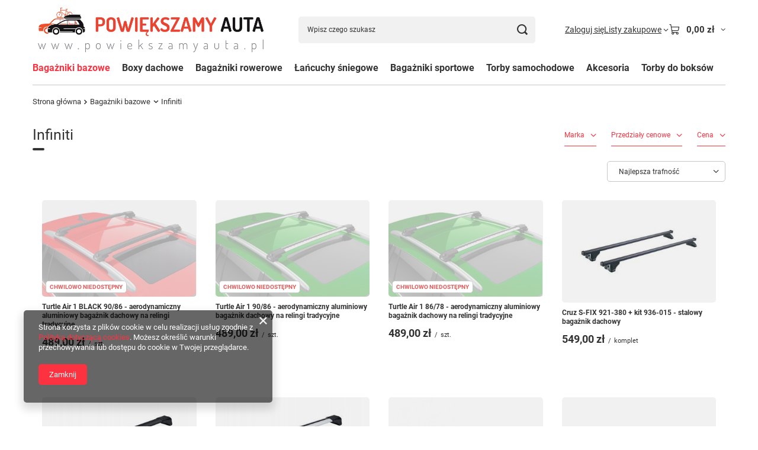

--- FILE ---
content_type: text/html; charset=utf-8
request_url: https://www.powiekszamyauta.pl/pol_m_Bagazniki-bazowe_Infiniti-644.html
body_size: 52350
content:
<!DOCTYPE html>
<html lang="pl" class="--vat --gross " ><head><link rel="preload" as="image" fetchpriority="high" media="(max-width: 420px)" href="/hpeciai/9d016a1a8b88214426081fc525c93e06/pol_is_Turtle-Air-1-BLACK-90-86-aerodynamiczny-aluminiowy-bagaznik-dachowy-na-relingi-tradycyjne-3146jpg"><link rel="preload" as="image" fetchpriority="high" media="(min-width: 420.1px)" href="/hpeciai/faecd22ad4388d1ec5c9c69765e855e9/pol_il_Turtle-Air-1-BLACK-90-86-aerodynamiczny-aluminiowy-bagaznik-dachowy-na-relingi-tradycyjne-3146jpg"><link rel="preload" as="image" fetchpriority="high" media="(max-width: 420px)" href="/hpeciai/e66ffc9089c257a801bb1bfd38e5949d/pol_is_Turtle-Air-1-90-86-aerodynamiczny-aluminiowy-bagaznik-dachowy-na-relingi-tradycyjne-925jpg"><link rel="preload" as="image" fetchpriority="high" media="(min-width: 420.1px)" href="/hpeciai/2e3e50ba33fa7216d6e06d7886782cea/pol_il_Turtle-Air-1-90-86-aerodynamiczny-aluminiowy-bagaznik-dachowy-na-relingi-tradycyjne-925jpg"><meta name="viewport" content="initial-scale = 1.0, maximum-scale = 5.0, width=device-width, viewport-fit=cover"><meta http-equiv="Content-Type" content="text/html; charset=utf-8"><meta http-equiv="X-UA-Compatible" content="IE=edge"><title>Infiniti | Bagażniki bazowe | Bagażniki dachowe, boxy dachowe, łańcuchy śniegowe, kosze bagażowe, haki | Powiększamy Auta.pl</title><meta name="keywords" content="bagażnik dachowy, box dachowy, inter pack, belki, boks dachowy, łańcuchy śniegowe, uchwyt rowerowy, bagażnik rowerowy, dopasuj bagażnik, boxy dachowe, bagażnik rowerowy na hak, cruz, mont blanc, thule, bagażniki thule, box dachowy thule, dobre bagażniki"><meta name="description" content="Infiniti | Bagażniki bazowe Sklep oferuje bagażniki bazowe, boxy dachowe, uchwyty rowerowe na dach, bagażniki rowerowe na hak, uchwyty narciarskie, łańcuchy śniegowe, thule, bagażniki thule, bagażniki inter pack, bagażniki cruz"><link rel="icon" href="/gfx/pol/favicon.ico"><meta name="theme-color" content="#fc3240"><meta name="msapplication-navbutton-color" content="#fc3240"><meta name="apple-mobile-web-app-status-bar-style" content="#fc3240"><link rel="stylesheet" type="text/css" href="/gfx/pol/search_style.css.gzip?r=1765442635"><script>var app_shop={urls:{prefix:'data="/gfx/'.replace('data="', '')+'pol/',graphql:'/graphql/v1/'},vars:{meta:{viewportContent:'initial-scale = 1.0, maximum-scale = 5.0, width=device-width, viewport-fit=cover'},priceType:'gross',priceTypeVat:true,productDeliveryTimeAndAvailabilityWithBasket:false,geoipCountryCode:'US',fairShopLogo: { enabled: false, image: '/gfx/standards/safe_light.svg'},currency:{id:'PLN',symbol:'zł',country:'pl',format:'###,##0.00',beforeValue:false,space:true,decimalSeparator:',',groupingSeparator:' '},language:{id:'pol',symbol:'pl',name:'Polski'},omnibus:{enabled:true,rebateCodeActivate:false,hidePercentageDiscounts:false,},},txt:{priceTypeText:' brutto',},fn:{},fnrun:{},files:[],graphql:{}};const getCookieByName=(name)=>{const value=`; ${document.cookie}`;const parts = value.split(`; ${name}=`);if(parts.length === 2) return parts.pop().split(';').shift();return false;};if(getCookieByName('freeeshipping_clicked')){document.documentElement.classList.remove('--freeShipping');}if(getCookieByName('rabateCode_clicked')){document.documentElement.classList.remove('--rabateCode');}function hideClosedBars(){const closedBarsArray=JSON.parse(localStorage.getItem('closedBars'))||[];if(closedBarsArray.length){const styleElement=document.createElement('style');styleElement.textContent=`${closedBarsArray.map((el)=>`#${el}`).join(',')}{display:none !important;}`;document.head.appendChild(styleElement);}}hideClosedBars();</script><meta name="robots" content="index,follow"><meta name="rating" content="general"><meta name="Author" content="PMP Service na bazie IdoSell (www.idosell.com/shop).">
<!-- Begin LoginOptions html -->

<style>
#client_new_social .service_item[data-name="service_Apple"]:before, 
#cookie_login_social_more .service_item[data-name="service_Apple"]:before,
.oscop_contact .oscop_login__service[data-service="Apple"]:before {
    display: block;
    height: 2.6rem;
    content: url('/gfx/standards/apple.svg?r=1743165583');
}
.oscop_contact .oscop_login__service[data-service="Apple"]:before {
    height: auto;
    transform: scale(0.8);
}
#client_new_social .service_item[data-name="service_Apple"]:has(img.service_icon):before,
#cookie_login_social_more .service_item[data-name="service_Apple"]:has(img.service_icon):before,
.oscop_contact .oscop_login__service[data-service="Apple"]:has(img.service_icon):before {
    display: none;
}
</style>

<!-- End LoginOptions html -->

<!-- Open Graph -->
<meta property="og:type" content="website"><meta property="og:url" content="https://www.powiekszamyauta.pl/pol_m_Bagazniki-bazowe_Infiniti-644.html
"><meta property="og:title" content="Infiniti | Bagażniki bazowe | Bagażniki dachowe, boxy dachowe, łańcuchy śniegowe, kosze bagażowe, haki | Powiększamy Auta.pl"><meta property="og:description" content="Infiniti | Bagażniki bazowe Sklep oferuje bagażniki bazowe, boxy dachowe, uchwyty rowerowe na dach, bagażniki rowerowe na hak, uchwyty narciarskie, łańcuchy śniegowe, thule, bagażniki thule, bagażniki inter pack, bagażniki cruz"><meta property="og:site_name" content="PMP Service"><meta property="og:locale" content="pl_PL"><meta property="og:image" content="https://www.powiekszamyauta.pl/hpeciai/2ff1f97e28112df0106299a3c1a87187/pol_pl_Turtle-Air-1-BLACK-90-86-aerodynamiczny-aluminiowy-bagaznik-dachowy-na-relingi-tradycyjne-3146_1.jpg"><meta property="og:image:width" content="450"><meta property="og:image:height" content="281"><link rel="manifest" href="https://www.powiekszamyauta.pl/data/include/pwa/1/manifest.json?t=3"><meta name="apple-mobile-web-app-capable" content="yes"><meta name="apple-mobile-web-app-status-bar-style" content="black"><meta name="apple-mobile-web-app-title" content="www.powiekszamyauta.pl"><link rel="apple-touch-icon" href="/data/include/pwa/1/icon-128.png"><link rel="apple-touch-startup-image" href="/data/include/pwa/1/logo-512.png" /><meta name="msapplication-TileImage" content="/data/include/pwa/1/icon-144.png"><meta name="msapplication-TileColor" content="#2F3BA2"><meta name="msapplication-starturl" content="/"><script type="application/javascript">var _adblock = true;</script><script async src="/data/include/advertising.js"></script><script type="application/javascript">var statusPWA = {
                online: {
                    txt: "Połączono z internetem",
                    bg: "#5fa341"
                },
                offline: {
                    txt: "Brak połączenia z internetem",
                    bg: "#eb5467"
                }
            }</script><script async type="application/javascript" src="/ajax/js/pwa_online_bar.js?v=1&r=6"></script>
<!-- End Open Graph -->

<link rel="canonical" href="https://www.powiekszamyauta.pl/pol_m_Bagazniki-bazowe_Infiniti-644.html" />

</head><body><div id="container" class="search_page container max-width-1200"><header class=" commercial_banner"><script class="ajaxLoad">app_shop.vars.vat_registered="true";app_shop.vars.currency_format="###,##0.00";app_shop.vars.currency_before_value=false;app_shop.vars.currency_space=true;app_shop.vars.symbol="zł";app_shop.vars.id="PLN";app_shop.vars.baseurl="http://www.powiekszamyauta.pl/";app_shop.vars.sslurl="https://www.powiekszamyauta.pl/";app_shop.vars.curr_url="%2Fpol_m_Bagazniki-bazowe_Infiniti-644.html";var currency_decimal_separator=',';var currency_grouping_separator=' ';app_shop.vars.blacklist_extension=["exe","com","swf","js","php"];app_shop.vars.blacklist_mime=["application/javascript","application/octet-stream","message/http","text/javascript","application/x-deb","application/x-javascript","application/x-shockwave-flash","application/x-msdownload"];app_shop.urls.contact="/contact-pol.html";</script><div id="viewType" style="display:none"></div><div id="menu_skip" class="menu_skip"><a href="#layout" class="btn --outline --medium menu_skip__link --layout">Przejdź do zawartości strony</a><a href="#menu_categories" class="btn --outline --medium menu_skip__link --menu">Przejdź do kategorii</a></div><div id="logo" class="d-flex align-items-center"><a href="/" target="_self" aria-label="Logo sklepu"><img src="/data/gfx/mask/pol/logo_1_big.png" alt="Logo_powiekszamyauta" width="752" height="153"></a></div><form action="https://www.powiekszamyauta.pl/search.php" method="get" id="menu_search" class="menu_search"><a href="#showSearchForm" class="menu_search__mobile" aria-label="Szukaj"></a><div class="menu_search__block"><div class="menu_search__item --input"><input class="menu_search__input" type="text" name="text" autocomplete="off" placeholder="Wpisz czego szukasz" aria-label="Wpisz czego szukasz"><button class="menu_search__submit" type="submit" aria-label="Szukaj"></button></div><div class="menu_search__item --results search_result"></div></div></form><div id="menu_top" class="menu_top"><div class="account_links"><a class="account_links__item" href="https://www.powiekszamyauta.pl/login.php"><span class="account_links__text --logged-out">Zaloguj się</span></a></div><div class="shopping_list_top hover__wrapper" data-empty="true"><a href="https://www.powiekszamyauta.pl/pl/shoppinglist/" class="wishlist_link slt_link --empty" aria-label="Listy zakupowe"><span class="slt_link__text">Listy zakupowe</span></a><div class="slt_lists hover__element"><ul class="slt_lists__nav"><li class="slt_lists__nav_item" data-list_skeleton="true" data-list_id="true" data-shared="true"><a href="#" class="slt_lists__nav_link" data-list_href="true"><span class="slt_lists__nav_name" data-list_name="true"></span><span class="slt_lists__count" data-list_count="true">0</span></a></li><li class="slt_lists__nav_item --empty"><a class="slt_lists__nav_link --empty" href="https://www.powiekszamyauta.pl/pl/shoppinglist/"><span class="slt_lists__nav_name" data-list_name="true">Lista zakupowa</span><span class="slt_lists__count" data-list_count="true">0</span></a></li></ul></div></div><div id="menu_basket" class="top_basket hover__wrapper --skeleton --mobile_hide"><a class="top_basket__sub" title="Przejdź do koszyka" href="/basketedit.php" aria-label="Wartość koszyka: 0,00 zł"><span class="badge badge-info"></span><strong class="top_basket__price">0,00 zł</strong></a><div class="top_basket__express_checkout_container"><express-checkout type="basket"></express-checkout></div><script>
        app_shop.vars.cache_html = true;
      </script><div class="top_basket__details hover__element --skeleton"><div class="top_basket__skeleton --name"></div><div class="top_basket__skeleton --product"></div><div class="top_basket__skeleton --product"></div><div class="top_basket__skeleton --product --last"></div><div class="top_basket__skeleton --sep"></div><div class="top_basket__skeleton --summary"></div></div></div><template id="top_basket_product"><div class="top_basket__product"><a class="top_basket__img" title=""><picture><source type="image/webp" srcset=""></source><img src="" alt=""></picture></a><a class="top_basket__link" title=""></a><div class="top_basket__prices"><span class="top_basket__price"></span><span class="top_basket__unit"></span><span class="top_basket__vat"></span></div></div></template><template id="top_basket_summary"><div class="top_basket__summary_shipping_free"><span class="top_basket__summary_label --freeshipping_limit">Do darmowej dostawy brakuje <span class="top_basket__summary_value"></span></span><span class="progress_bar"><span class="progress_bar__value"></span></span></div><div class="top_basket__summary_item --worth"><span class="top_basket__summary_label">Wartość zamówienia:</span><b class="top_basket__summary_value"></b></div><div class="top_basket__summary_item --shipping"><span class="top_basket__summary_label">Koszt przesyłki:</span><b class="top_basket__summary_value"></b></div><div class="top_basket__buttons"><a class="btn --solid --large" data-ec-class="btn --outline --large" title="Przejdź do koszyka" href="/basketedit.php">
        Przejdź do koszyka
      </a><div id="top_basket__express_checkout_placeholder"></div></div></template><template id="top_basket_details"><div class="top_basket__details hover__element"><div class="top_basket__details_sub"><div class="headline"><span class="headline__name">Twój koszyk (<span class="top_basket__count"></span>)</span></div><div class="top_basket__products"></div><div class="top_basket__summary"></div></div></div></template></div><nav id="menu_categories" class="wide" aria-label="Kategorie główne"><button type="button" class="navbar-toggler" aria-label="Menu"><i class="icon-reorder"></i></button><div class="navbar-collapse" id="menu_navbar"><ul class="navbar-nav mx-md-n2"><li class="nav-item nav-open"><span class="nav-link-wrapper"><a  href="/pol_m_Bagazniki-bazowe-152.html" target="_self" title="Bagażniki bazowe" class="nav-link --l1 active" >Bagażniki bazowe</a><button class="nav-link-expand" type="button" aria-label="Bagażniki bazowe, Menu"></button></span><ul class="navbar-subnav"><li class="nav-header"><a href="#backLink" class="nav-header__backLink" aria-label="Wróć"><i class="icon-angle-left"></i></a><a  href="/pol_m_Bagazniki-bazowe-152.html" target="_self" title="Bagażniki bazowe" class="nav-link --l1 active" >Bagażniki bazowe</a></li><li class="nav-item"><a  href="/pol_m_Bagazniki-bazowe_Alfa-Romeo-383.html" target="_self" title="Alfa Romeo" class="nav-link --l2" >Alfa Romeo</a><ul class="navbar-subsubnav"><li class="nav-header"><a href="#backLink" class="nav-header__backLink" aria-label="Wróć"><i class="icon-angle-left"></i></a><a  href="/pol_m_Bagazniki-bazowe_Alfa-Romeo-383.html" target="_self" title="Alfa Romeo" class="nav-link --l2" >Alfa Romeo</a></li><li class="nav-item"><a  href="/pol_m_Bagazniki-bazowe_Alfa-Romeo_156-2000-2007-3007.html" target="_self" title="156 (2000-2007)" class="nav-link --l3" >156 (2000-2007)</a></li><li class="nav-item"><a  href="/pol_m_Bagazniki-bazowe_Alfa-Romeo_159-2006-2011-3010.html" target="_self" title="159 (2006-2011)" class="nav-link --l3" >159 (2006-2011)</a></li><li class="nav-item"><a  href="/pol_m_Bagazniki-bazowe_Alfa-Romeo_Giulia-2016-384.html" target="_self" title="Giulia (2016-)" class="nav-link --l3" >Giulia (2016-)</a></li><li class="nav-item"><a  href="/pol_m_Bagazniki-bazowe_Alfa-Romeo_Giulietta-2010-385.html" target="_self" title="Giulietta (2010-)" class="nav-link --l3" >Giulietta (2010-)</a></li><li class="nav-item"><a  href="/pol_m_Bagazniki-bazowe_Alfa-Romeo_Stelvio-2017-386.html" target="_self" title="Stelvio (2017-)" class="nav-link --l3" >Stelvio (2017-)</a></li><li class="nav-item"><a  href="/pol_m_Bagazniki-bazowe_Alfa-Romeo_Tonale-2022-4662.html" target="_self" title="Tonale (2022-)" class="nav-link --l3" >Tonale (2022-)</a></li></ul></li><li class="nav-item"><a  href="/pol_m_Bagazniki-bazowe_Audi-277.html" target="_self" title="Audi" class="nav-link --l2" >Audi</a><ul class="navbar-subsubnav more"><li class="nav-header"><a href="#backLink" class="nav-header__backLink" aria-label="Wróć"><i class="icon-angle-left"></i></a><a  href="/pol_m_Bagazniki-bazowe_Audi-277.html" target="_self" title="Audi" class="nav-link --l2" >Audi</a></li><li class="nav-item"><a  href="/pol_m_Bagazniki-bazowe_Audi_A1-2010-2018-3309.html" target="_self" title="A1 (2010-2018)" class="nav-link --l3" >A1 (2010-2018)</a></li><li class="nav-item"><a  href="/pol_m_Bagazniki-bazowe_Audi_A1-II-2018-3310.html" target="_self" title="A1 II (2018-)" class="nav-link --l3" >A1 II (2018-)</a></li><li class="nav-item"><a  href="/pol_m_Bagazniki-bazowe_Audi_A3-Sportback-8P-2004-2012-3735.html" target="_self" title="A3 Sportback (8P) 2004-2012" class="nav-link --l3" >A3 Sportback (8P) 2004-2012</a></li><li class="nav-item"><a  href="/pol_m_Bagazniki-bazowe_Audi_A3-8V-2012-283.html" target="_self" title="A3 8V (2012-)" class="nav-link --l3" >A3 8V (2012-)</a></li><li class="nav-item"><a  href="/pol_m_Bagazniki-bazowe_Audi_A3-Sportback-8V-2012-3732.html" target="_self" title="A3 Sportback (8V) 2012-" class="nav-link --l3" >A3 Sportback (8V) 2012-</a></li><li class="nav-item"><a  href="/pol_m_Bagazniki-bazowe_Audi_A4-B5-1995-200-3789.html" target="_self" title="A4 B5 (1995-200)" class="nav-link --l3" >A4 B5 (1995-200)</a></li><li class="nav-item"><a  href="/pol_m_Bagazniki-bazowe_Audi_A4-B6-2000-2004-1511.html" target="_self" title="A4 B6 (2000-2004)" class="nav-link --l3" >A4 B6 (2000-2004)</a></li><li class="nav-item"><a  href="/pol_m_Bagazniki-bazowe_Audi_A4-B7-2004-2008-1508.html" target="_self" title="A4 B7 (2004-2008)" class="nav-link --l3" >A4 B7 (2004-2008)</a></li><li class="nav-item"><a  href="/pol_m_Bagazniki-bazowe_Audi_A4-B8-2008-2015-278.html" target="_self" title="A4 B8 (2008-2015)" class="nav-link --l3" >A4 B8 (2008-2015)</a></li><li class="nav-item"><a  href="/pol_m_Bagazniki-bazowe_Audi_A4-B9-2016-279.html" target="_self" title="A4 B9 (2016-)" class="nav-link --l3" >A4 B9 (2016-)</a></li><li class="nav-item"><a  href="/pol_m_Bagazniki-bazowe_Audi_A5-2007-2016-3258.html" target="_self" title="A5 (2007-2016)" class="nav-link --l3" >A5 (2007-2016)</a></li><li class="nav-item"><a  href="/pol_m_Bagazniki-bazowe_Audi_A5-II-2017-3256.html" target="_self" title="A5 II (2017-)" class="nav-link --l3" >A5 II (2017-)</a></li><li class="nav-item"><a  href="/pol_m_Bagazniki-bazowe_Audi_A6-C5-1997-2004-1514.html" target="_self" title="A6 C5 (1997-2004)" class="nav-link --l3" >A6 C5 (1997-2004)</a></li><li class="nav-item"><a  href="/pol_m_Bagazniki-bazowe_Audi_A6-C6-2005-2011-282.html" target="_self" title="A6 C6 (2005-2011)" class="nav-link --l3" >A6 C6 (2005-2011)</a></li><li class="nav-item"><a  href="/pol_m_Bagazniki-bazowe_Audi_A6-C7-2011-2018-281.html" target="_self" title="A6 C7 (2011-2018)" class="nav-link --l3" >A6 C7 (2011-2018)</a></li><li class="nav-item"><a  href="/pol_m_Bagazniki-bazowe_Audi_A6-C8-2019-280.html" target="_self" title="A6 C8 (2019-)" class="nav-link --l3" >A6 C8 (2019-)</a></li><li class="nav-item"><a  href="/pol_m_Bagazniki-bazowe_Audi_A7-2010-2018-300.html" target="_self" title="A7 (2010-2018)" class="nav-link --l3" >A7 (2010-2018)</a></li><li class="nav-item"><a  href="/pol_m_Bagazniki-bazowe_Audi_A7-II-2018-302.html" target="_self" title="A7 II (2018-)" class="nav-link --l3" >A7 II (2018-)</a></li><li class="nav-item"><a  href="/pol_m_Bagazniki-bazowe_Audi_Q2-2017-304.html" target="_self" title="Q2 (2017-)" class="nav-link --l3" >Q2 (2017-)</a></li><li class="nav-item"><a  href="/pol_m_Bagazniki-bazowe_Audi_Q3-2012-2018-305.html" target="_self" title="Q3 (2012-2018)" class="nav-link --l3" >Q3 (2012-2018)</a></li><li class="nav-item"><a  href="/pol_m_Bagazniki-bazowe_Audi_Q3-II-2019-306.html" target="_self" title="Q3 II (2019-)" class="nav-link --l3" >Q3 II (2019-)</a></li><li class="nav-item"><a  href="/pol_m_Bagazniki-bazowe_Audi_Q3-Sportback-2019-4407.html" target="_self" title="Q3 Sportback (2019-)" class="nav-link --l3" >Q3 Sportback (2019-)</a></li><li class="nav-item"><a  href="/pol_m_Bagazniki-bazowe_Audi_Q5-2008-2017-307.html" target="_self" title="Q5 (2008-2017)" class="nav-link --l3" >Q5 (2008-2017)</a></li><li class="nav-item"><a  href="/pol_m_Bagazniki-bazowe_Audi_Q5-II-2018-308.html" target="_self" title="Q5 II (2018-)" class="nav-link --l3" >Q5 II (2018-)</a></li><li class="nav-item"><a  href="/pol_m_Bagazniki-bazowe_Audi_Q7-2006-2015-309.html" target="_self" title="Q7 (2006-2015)" class="nav-link --l3" >Q7 (2006-2015)</a></li><li class="nav-item"><a  href="/pol_m_Bagazniki-bazowe_Audi_Q7-II-2015-310.html" target="_self" title="Q7 II (2015-)" class="nav-link --l3" >Q7 II (2015-)</a></li><li class="nav-item"><a  href="/pol_m_Bagazniki-bazowe_Audi_Q8-2019-311.html" target="_self" title="Q8 (2019-)" class="nav-link --l3" >Q8 (2019-)</a></li><li class="nav-item"><a  href="/pol_m_Bagazniki-bazowe_Audi_e-tron-2019-312.html" target="_self" title="e-tron (2019-)" class="nav-link --l3" >e-tron (2019-)</a></li><li class="nav-item"><a  href="/pol_m_Bagazniki-bazowe_Audi_e-tron-Sportback-2020-4409.html" target="_self" title="e-tron Sportback (2020-)" class="nav-link --l3" >e-tron Sportback (2020-)</a></li><li class="nav-item"><a  href="/pol_m_Bagazniki-bazowe_Audi_e-tron-Q4-2021-4479.html" target="_self" title="e-tron Q4 (2021-)" class="nav-link --l3" >e-tron Q4 (2021-)</a></li><li class="nav-item --extend"><a href="" class="nav-link --l3" txt_alt="- Zwiń">+ Rozwiń</a></li></ul></li><li class="nav-item"><a  href="/pol_m_Bagazniki-bazowe_BMW-322.html" target="_self" title="BMW" class="nav-link --l2" >BMW</a><ul class="navbar-subsubnav more"><li class="nav-header"><a href="#backLink" class="nav-header__backLink" aria-label="Wróć"><i class="icon-angle-left"></i></a><a  href="/pol_m_Bagazniki-bazowe_BMW-322.html" target="_self" title="BMW" class="nav-link --l2" >BMW</a></li><li class="nav-item"><a  href="/pol_m_Bagazniki-bazowe_BMW_Seria-1-E87-2004-2011-323.html" target="_self" title="Seria 1 (E87) 2004-2011" class="nav-link --l3" >Seria 1 (E87) 2004-2011</a></li><li class="nav-item"><a  href="/pol_m_Bagazniki-bazowe_BMW_Seria-1-F20-2012-2019-324.html" target="_self" title="Seria 1 (F20) 2012-2019" class="nav-link --l3" >Seria 1 (F20) 2012-2019</a></li><li class="nav-item"><a  href="/pol_m_Bagazniki-bazowe_BMW_Seria-1-F40-2019-4190.html" target="_self" title="Seria 1 (F40) 2019-" class="nav-link --l3" >Seria 1 (F40) 2019-</a></li><li class="nav-item"><a  href="/pol_m_Bagazniki-bazowe_BMW_Seria-2-Active-Tourer-F45-2014-325.html" target="_self" title="Seria 2 Active Tourer (F45) 2014-" class="nav-link --l3" >Seria 2 Active Tourer (F45) 2014-</a></li><li class="nav-item"><a  href="/pol_m_Bagazniki-bazowe_BMW_Seria-2-Gran-Tourer-F46-2015-326.html" target="_self" title="Seria 2 Gran Tourer (F46) 2015-" class="nav-link --l3" >Seria 2 Gran Tourer (F46) 2015-</a></li><li class="nav-item"><a  href="/pol_m_Bagazniki-bazowe_BMW_Seria-2-Coupe-F22-2014-327.html" target="_self" title="Seria 2 Coupe (F22) 2014-" class="nav-link --l3" >Seria 2 Coupe (F22) 2014-</a></li><li class="nav-item"><a  href="/pol_m_Bagazniki-bazowe_BMW_Seria-3-E46-1999-2005-1517.html" target="_self" title="Seria 3 (E46) 1999-2005" class="nav-link --l3" >Seria 3 (E46) 1999-2005</a></li><li class="nav-item"><a  href="/pol_m_Bagazniki-bazowe_BMW_Seria-3-E90-E91-E92-2005-2011-1518.html" target="_self" title="Seria 3 (E90/E91/E92) 2005-2011" class="nav-link --l3" >Seria 3 (E90/E91/E92) 2005-2011</a></li><li class="nav-item"><a  href="/pol_m_Bagazniki-bazowe_BMW_Seria-3-F30-F31-2012-2018-328.html" target="_self" title="Seria 3 (F30/F31) 2012-2018" class="nav-link --l3" >Seria 3 (F30/F31) 2012-2018</a></li><li class="nav-item"><a  href="/pol_m_Bagazniki-bazowe_BMW_Seria-3-G20-G21-2019-3286.html" target="_self" title="Seria 3 (G20/G21) 2019-" class="nav-link --l3" >Seria 3 (G20/G21) 2019-</a></li><li class="nav-item"><a  href="/pol_m_Bagazniki-bazowe_BMW_Seria-3-Gran-Turismo-F34-2013-329.html" target="_self" title="Seria 3 Gran Turismo (F34) 2013-" class="nav-link --l3" >Seria 3 Gran Turismo (F34) 2013-</a></li><li class="nav-item"><a  href="/pol_m_Bagazniki-bazowe_BMW_Seria-4-F32-F36-2013-2021-330.html" target="_self" title="Seria 4 [F32/F36] 2013-2021" class="nav-link --l3" >Seria 4 [F32/F36] 2013-2021</a></li><li class="nav-item"><a  href="/pol_m_Bagazniki-bazowe_BMW_Seria-5-E39-1995-2004-1526.html" target="_self" title="Seria 5 (E39) 1995-2004" class="nav-link --l3" >Seria 5 (E39) 1995-2004</a></li><li class="nav-item"><a  href="/pol_m_Bagazniki-bazowe_BMW_Seria-5-E60-E61-2004-2010-1527.html" target="_self" title="Seria 5 (E60/E61) 2004-2010" class="nav-link --l3" >Seria 5 (E60/E61) 2004-2010</a></li><li class="nav-item"><a  href="/pol_m_Bagazniki-bazowe_BMW_Seria-5-F10-F11-2010-2017-331.html" target="_self" title="Seria 5 (F10/F11) 2010-2017" class="nav-link --l3" >Seria 5 (F10/F11) 2010-2017</a></li><li class="nav-item"><a  href="/pol_m_Bagazniki-bazowe_BMW_Seria-5-G30-G31-2017-332.html" target="_self" title="Seria 5 (G30/G31) 2017-" class="nav-link --l3" >Seria 5 (G30/G31) 2017-</a></li><li class="nav-item"><a  href="/pol_m_Bagazniki-bazowe_BMW_Seria-5-Gran-Turismo-F07-2010-2017-333.html" target="_self" title="Seria 5 Gran Turismo (F07) 2010-2017" class="nav-link --l3" >Seria 5 Gran Turismo (F07) 2010-2017</a></li><li class="nav-item"><a  href="/pol_m_Bagazniki-bazowe_BMW_Seria-7-E38-1994-2001-2941.html" target="_self" title="Seria 7 (E38) 1994-2001" class="nav-link --l3" >Seria 7 (E38) 1994-2001</a></li><li class="nav-item"><a  href="/pol_m_Bagazniki-bazowe_BMW_X1-E84-2009-2015-335.html" target="_self" title="X1 (E84) 2009-2015" class="nav-link --l3" >X1 (E84) 2009-2015</a></li><li class="nav-item"><a  href="/pol_m_Bagazniki-bazowe_BMW_X1-F48-2016-336.html" target="_self" title="X1 (F48) 2016-" class="nav-link --l3" >X1 (F48) 2016-</a></li><li class="nav-item"><a  href="/pol_m_Bagazniki-bazowe_BMW_X2-F39-2018-337.html" target="_self" title="X2 (F39) 2018-" class="nav-link --l3" >X2 (F39) 2018-</a></li><li class="nav-item"><a  href="/pol_m_Bagazniki-bazowe_BMW_X3-E83-2003-2010-338.html" target="_self" title="X3 (E83) 2003-2010" class="nav-link --l3" >X3 (E83) 2003-2010</a></li><li class="nav-item"><a  href="/pol_m_Bagazniki-bazowe_BMW_X3-F25-2010-2017-339.html" target="_self" title="X3 (F25) 2010-2017" class="nav-link --l3" >X3 (F25) 2010-2017</a></li><li class="nav-item"><a  href="/pol_m_Bagazniki-bazowe_BMW_X3-G01-2018-340.html" target="_self" title="X3 (G01) 2018-" class="nav-link --l3" >X3 (G01) 2018-</a></li><li class="nav-item"><a  href="/pol_m_Bagazniki-bazowe_BMW_X4-F26-2015-2018-341.html" target="_self" title="X4 (F26) 2015-2018" class="nav-link --l3" >X4 (F26) 2015-2018</a></li><li class="nav-item"><a  href="/pol_m_Bagazniki-bazowe_BMW_X4-G02-2019-342.html" target="_self" title="X4 (G02) 2019-" class="nav-link --l3" >X4 (G02) 2019-</a></li><li class="nav-item"><a  href="/pol_m_Bagazniki-bazowe_BMW_X5-E53-2000-2006-3048.html" target="_self" title="X5 (E53) 2000-2006" class="nav-link --l3" >X5 (E53) 2000-2006</a></li><li class="nav-item"><a  href="/pol_m_Bagazniki-bazowe_BMW_X5-E70-2007-2012-3049.html" target="_self" title="X5 (E70) 2007-2012" class="nav-link --l3" >X5 (E70) 2007-2012</a></li><li class="nav-item"><a  href="/pol_m_Bagazniki-bazowe_BMW_X5-F15-2013-2018-343.html" target="_self" title="X5 (F15) 2013-2018" class="nav-link --l3" >X5 (F15) 2013-2018</a></li><li class="nav-item"><a  href="/pol_m_Bagazniki-bazowe_BMW_X5-G05-2018-344.html" target="_self" title="X5 (G05) 2018-" class="nav-link --l3" >X5 (G05) 2018-</a></li><li class="nav-item"><a  href="/pol_m_Bagazniki-bazowe_BMW_X6-E71-2008-2014-345.html" target="_self" title="X6 (E71) 2008-2014" class="nav-link --l3" >X6 (E71) 2008-2014</a></li><li class="nav-item"><a  href="/pol_m_Bagazniki-bazowe_BMW_X6-F16-2015-2019-346.html" target="_self" title="X6 (F16) 2015-2019" class="nav-link --l3" >X6 (F16) 2015-2019</a></li><li class="nav-item"><a  href="/pol_m_Bagazniki-bazowe_BMW_X6-G06-2020-4248.html" target="_self" title="X6 (G06) 2020-" class="nav-link --l3" >X6 (G06) 2020-</a></li><li class="nav-item"><a  href="/pol_m_Bagazniki-bazowe_BMW_X7-G07-2019-347.html" target="_self" title="X7 (G07) 2019-" class="nav-link --l3" >X7 (G07) 2019-</a></li><li class="nav-item --extend"><a href="" class="nav-link --l3" txt_alt="- Zwiń">+ Rozwiń</a></li></ul></li><li class="nav-item"><a  href="/pol_m_Bagazniki-bazowe_Buick-4245.html" target="_self" title="Buick" class="nav-link --l2" >Buick</a><ul class="navbar-subsubnav"><li class="nav-header"><a href="#backLink" class="nav-header__backLink" aria-label="Wróć"><i class="icon-angle-left"></i></a><a  href="/pol_m_Bagazniki-bazowe_Buick-4245.html" target="_self" title="Buick" class="nav-link --l2" >Buick</a></li><li class="nav-item"><a  href="/pol_m_Bagazniki-bazowe_Buick_Encore-2012-2018-4246.html" target="_self" title="Encore (2012-2018)" class="nav-link --l3" >Encore (2012-2018)</a></li></ul></li><li class="nav-item"><a  href="/pol_m_Bagazniki-bazowe_Chevrolet-1532.html" target="_self" title="Chevrolet" class="nav-link --l2" >Chevrolet</a><ul class="navbar-subsubnav"><li class="nav-header"><a href="#backLink" class="nav-header__backLink" aria-label="Wróć"><i class="icon-angle-left"></i></a><a  href="/pol_m_Bagazniki-bazowe_Chevrolet-1532.html" target="_self" title="Chevrolet" class="nav-link --l2" >Chevrolet</a></li><li class="nav-item"><a  href="/pol_m_Bagazniki-bazowe_Chevrolet_Aveo-T250-2007-2011-2947.html" target="_self" title="Aveo T250 (2007-2011)" class="nav-link --l3" >Aveo T250 (2007-2011)</a></li><li class="nav-item"><a  href="/pol_m_Bagazniki-bazowe_Chevrolet_Captiva-2006-2015-1533.html" target="_self" title="Captiva (2006-2015)" class="nav-link --l3" >Captiva (2006-2015)</a></li><li class="nav-item"><a  href="/pol_m_Bagazniki-bazowe_Chevrolet_Cruze-2008-2014-1535.html" target="_self" title="Cruze (2008-2014)" class="nav-link --l3" >Cruze (2008-2014)</a></li><li class="nav-item"><a  href="/pol_m_Bagazniki-bazowe_Chevrolet_Kalos-2003-2008-2945.html" target="_self" title="Kalos (2003-2008)" class="nav-link --l3" >Kalos (2003-2008)</a></li><li class="nav-item"><a  href="/pol_m_Bagazniki-bazowe_Chevrolet_Trax-2013-2991.html" target="_self" title="Trax (2013-)" class="nav-link --l3" >Trax (2013-)</a></li></ul></li><li class="nav-item"><a  href="/pol_m_Bagazniki-bazowe_Chrysler-3057.html" target="_self" title="Chrysler" class="nav-link --l2" >Chrysler</a><ul class="navbar-subsubnav"><li class="nav-header"><a href="#backLink" class="nav-header__backLink" aria-label="Wróć"><i class="icon-angle-left"></i></a><a  href="/pol_m_Bagazniki-bazowe_Chrysler-3057.html" target="_self" title="Chrysler" class="nav-link --l2" >Chrysler</a></li><li class="nav-item"><a  href="/pol_m_Bagazniki-bazowe_Chrysler_300C-2004-2010-3058.html" target="_self" title="300C (2004-2010)" class="nav-link --l3" >300C (2004-2010)</a></li><li class="nav-item"><a  href="/pol_m_Bagazniki-bazowe_Chrysler_Aspen-2007-2009-3059.html" target="_self" title="Aspen (2007-2009)" class="nav-link --l3" >Aspen (2007-2009)</a></li><li class="nav-item"><a  href="/pol_m_Bagazniki-bazowe_Chrysler_Voyager-2008-2015-3104.html" target="_self" title="Voyager (2008-2015)" class="nav-link --l3" >Voyager (2008-2015)</a></li></ul></li><li class="nav-item"><a  href="/pol_m_Bagazniki-bazowe_Citroen-391.html" target="_self" title="Citroen" class="nav-link --l2" >Citroen</a><ul class="navbar-subsubnav more"><li class="nav-header"><a href="#backLink" class="nav-header__backLink" aria-label="Wróć"><i class="icon-angle-left"></i></a><a  href="/pol_m_Bagazniki-bazowe_Citroen-391.html" target="_self" title="Citroen" class="nav-link --l2" >Citroen</a></li><li class="nav-item"><a  href="/pol_m_Bagazniki-bazowe_Citroen_Berlingo-I-1996-2008-392.html" target="_self" title="Berlingo I (1996-2008)" class="nav-link --l3" >Berlingo I (1996-2008)</a></li><li class="nav-item"><a  href="/pol_m_Bagazniki-bazowe_Citroen_Berlingo-II-2008-2018-393.html" target="_self" title="Berlingo II (2008-2018)" class="nav-link --l3" >Berlingo II (2008-2018)</a></li><li class="nav-item"><a  href="/pol_m_Bagazniki-bazowe_Citroen_Berlingo-III-2018-3219.html" target="_self" title="Berlingo III (2018-)" class="nav-link --l3" >Berlingo III (2018-)</a></li><li class="nav-item"><a  href="/pol_m_Bagazniki-bazowe_Citroen_e-Berlingo-2018-4501.html" target="_self" title="e-Berlingo (2018-)" class="nav-link --l3" >e-Berlingo (2018-)</a></li><li class="nav-item"><a  href="/pol_m_Bagazniki-bazowe_Citroen_C-Crosser-2007-2012-3098.html" target="_self" title="C-Crosser (2007-2012)" class="nav-link --l3" >C-Crosser (2007-2012)</a></li><li class="nav-item"><a  href="/pol_m_Bagazniki-bazowe_Citroen_C-Elysee-2012-1082.html" target="_self" title="C-Elysee (2012-)" class="nav-link --l3" >C-Elysee (2012-)</a></li><li class="nav-item"><a  href="/pol_m_Bagazniki-bazowe_Citroen_C15-1984-2005-4273.html" target="_self" title="C15 (1984-2005)" class="nav-link --l3" >C15 (1984-2005)</a></li><li class="nav-item"><a  href="/pol_m_Bagazniki-bazowe_Citroen_C1-II-2014-3795.html" target="_self" title="C1 II (2014-)" class="nav-link --l3" >C1 II (2014-)</a></li><li class="nav-item"><a  href="/pol_m_Bagazniki-bazowe_Citroen_C3-III-2016-394.html" target="_self" title="C3 III (2016-)" class="nav-link --l3" >C3 III (2016-)</a></li><li class="nav-item"><a  href="/pol_m_Bagazniki-bazowe_Citroen_C3-Aircross-2017-395.html" target="_self" title="C3 Aircross (2017-)" class="nav-link --l3" >C3 Aircross (2017-)</a></li><li class="nav-item"><a  href="/pol_m_Bagazniki-bazowe_Citroen_C3-Picasso-2008-2017-396.html" target="_self" title="C3 Picasso (2008-2017)" class="nav-link --l3" >C3 Picasso (2008-2017)</a></li><li class="nav-item"><a  href="/pol_m_Bagazniki-bazowe_Citroen_C4-2004-2010-397.html" target="_self" title="C4 (2004-2010)" class="nav-link --l3" >C4 (2004-2010)</a></li><li class="nav-item"><a  href="/pol_m_Bagazniki-bazowe_Citroen_C4-II-2010-2017-398.html" target="_self" title="C4 II (2010-2017)" class="nav-link --l3" >C4 II (2010-2017)</a></li><li class="nav-item"><a  href="/pol_m_Bagazniki-bazowe_Citroen_C4-Aircross-2012-3836.html" target="_self" title="C4 Aircross (2012-)" class="nav-link --l3" >C4 Aircross (2012-)</a></li><li class="nav-item"><a  href="/pol_m_Bagazniki-bazowe_Citroen_C4-Cactus-2014-399.html" target="_self" title="C4 Cactus (2014-)" class="nav-link --l3" >C4 Cactus (2014-)</a></li><li class="nav-item"><a  href="/pol_m_Bagazniki-bazowe_Citroen_C4-Grand-Picasso-2006-2013-400.html" target="_self" title="C4 Grand Picasso (2006-2013)" class="nav-link --l3" >C4 Grand Picasso (2006-2013)</a></li><li class="nav-item"><a  href="/pol_m_Bagazniki-bazowe_Citroen_C4-Grand-Picasso-II-Grand-SpaceTourer-2013-401.html" target="_self" title="C4 Grand Picasso II / Grand SpaceTourer (2013-)" class="nav-link --l3" >C4 Grand Picasso II / Grand SpaceTourer (2013-)</a></li><li class="nav-item"><a  href="/pol_m_Bagazniki-bazowe_Citroen_C4-Picasso-II-SpaceTourer-2013-403.html" target="_self" title="C4 Picasso II / SpaceTourer (2013-)" class="nav-link --l3" >C4 Picasso II / SpaceTourer (2013-)</a></li><li class="nav-item"><a  href="/pol_m_Bagazniki-bazowe_Citroen_C5-2001-2008-404.html" target="_self" title="C5 (2001-2008)" class="nav-link --l3" >C5 (2001-2008)</a></li><li class="nav-item"><a  href="/pol_m_Bagazniki-bazowe_Citroen_C5-II-2008-2017-405.html" target="_self" title="C5 II (2008-2017)" class="nav-link --l3" >C5 II (2008-2017)</a></li><li class="nav-item"><a  href="/pol_m_Bagazniki-bazowe_Citroen_Jumper-1994-2006-406.html" target="_self" title="Jumper (1994-2006)" class="nav-link --l3" >Jumper (1994-2006)</a></li><li class="nav-item"><a  href="/pol_m_Bagazniki-bazowe_Citroen_Jumper-II-2006-2014-407.html" target="_self" title="Jumper II (2006-2014)" class="nav-link --l3" >Jumper II (2006-2014)</a></li><li class="nav-item"><a  href="/pol_m_Bagazniki-bazowe_Citroen_Jumper-III-2014-4253.html" target="_self" title="Jumper III (2014-)" class="nav-link --l3" >Jumper III (2014-)</a></li><li class="nav-item"><a  href="/pol_m_Bagazniki-bazowe_Citroen_Jumpy-1994-2006-408.html" target="_self" title="Jumpy (1994-2006)" class="nav-link --l3" >Jumpy (1994-2006)</a></li><li class="nav-item"><a  href="/pol_m_Bagazniki-bazowe_Citroen_Jumpy-II-2006-2015-409.html" target="_self" title="Jumpy II (2006-2015)" class="nav-link --l3" >Jumpy II (2006-2015)</a></li><li class="nav-item"><a  href="/pol_m_Bagazniki-bazowe_Citroen_Jumpy-III-2016-410.html" target="_self" title="Jumpy III (2016-)" class="nav-link --l3" >Jumpy III (2016-)</a></li><li class="nav-item"><a  href="/pol_m_Bagazniki-bazowe_Citroen_Nemo-2008-2017-411.html" target="_self" title="Nemo (2008-2017)" class="nav-link --l3" >Nemo (2008-2017)</a></li><li class="nav-item"><a  href="/pol_m_Bagazniki-bazowe_Citroen_SpaceTourer-2016-412.html" target="_self" title="SpaceTourer (2016-)" class="nav-link --l3" >SpaceTourer (2016-)</a></li><li class="nav-item --extend"><a href="" class="nav-link --l3" txt_alt="- Zwiń">+ Rozwiń</a></li></ul></li><li class="nav-item"><a  href="/pol_m_Bagazniki-bazowe_Cupra-4535.html" target="_self" title="Cupra" class="nav-link --l2" >Cupra</a><ul class="navbar-subsubnav"><li class="nav-header"><a href="#backLink" class="nav-header__backLink" aria-label="Wróć"><i class="icon-angle-left"></i></a><a  href="/pol_m_Bagazniki-bazowe_Cupra-4535.html" target="_self" title="Cupra" class="nav-link --l2" >Cupra</a></li><li class="nav-item"><a  href="/pol_m_Bagazniki-bazowe_Cupra_Ateca-2016-4536.html" target="_self" title="Ateca (2016-)" class="nav-link --l3" >Ateca (2016-)</a></li><li class="nav-item"><a  href="/pol_m_Bagazniki-bazowe_Cupra_Formentor-2021-4537.html" target="_self" title="Formentor (2021-)" class="nav-link --l3" >Formentor (2021-)</a></li></ul></li><li class="nav-item"><a  href="/pol_m_Bagazniki-bazowe_Dodge-3052.html" target="_self" title="Dodge" class="nav-link --l2" >Dodge</a><ul class="navbar-subsubnav"><li class="nav-header"><a href="#backLink" class="nav-header__backLink" aria-label="Wróć"><i class="icon-angle-left"></i></a><a  href="/pol_m_Bagazniki-bazowe_Dodge-3052.html" target="_self" title="Dodge" class="nav-link --l2" >Dodge</a></li><li class="nav-item"><a  href="/pol_m_Bagazniki-bazowe_Dodge_Journey-2008-3053.html" target="_self" title="Journey (2008-)" class="nav-link --l3" >Journey (2008-)</a></li><li class="nav-item"><a  href="/pol_m_Bagazniki-bazowe_Dodge_RAM-1500-2500-3500-2009-3267.html" target="_self" title="RAM 1500/2500/3500 (2009-)" class="nav-link --l3" >RAM 1500/2500/3500 (2009-)</a></li></ul></li><li class="nav-item"><a  href="/pol_m_Bagazniki-bazowe_DS-Automobiles-413.html" target="_self" title="DS Automobiles" class="nav-link --l2" >DS Automobiles</a><ul class="navbar-subsubnav"><li class="nav-header"><a href="#backLink" class="nav-header__backLink" aria-label="Wróć"><i class="icon-angle-left"></i></a><a  href="/pol_m_Bagazniki-bazowe_DS-Automobiles-413.html" target="_self" title="DS Automobiles" class="nav-link --l2" >DS Automobiles</a></li><li class="nav-item"><a  href="/pol_m_Bagazniki-bazowe_DS-Automobiles_DS4-2011-2015-3197.html" target="_self" title="DS4 (2011-2015)" class="nav-link --l3" >DS4 (2011-2015)</a></li><li class="nav-item"><a  href="/pol_m_Bagazniki-bazowe_DS-Automobiles_DS5-2015-2018-416.html" target="_self" title="DS5 (2015-2018)" class="nav-link --l3" >DS5 (2015-2018)</a></li><li class="nav-item"><a  href="/pol_m_Bagazniki-bazowe_DS-Automobiles_DS7-Crossback-2018-417.html" target="_self" title="DS7 Crossback (2018-)" class="nav-link --l3" >DS7 Crossback (2018-)</a></li></ul></li><li class="nav-item"><a  href="/pol_m_Bagazniki-bazowe_Dacia-454.html" target="_self" title="Dacia" class="nav-link --l2" >Dacia</a><ul class="navbar-subsubnav"><li class="nav-header"><a href="#backLink" class="nav-header__backLink" aria-label="Wróć"><i class="icon-angle-left"></i></a><a  href="/pol_m_Bagazniki-bazowe_Dacia-454.html" target="_self" title="Dacia" class="nav-link --l2" >Dacia</a></li><li class="nav-item"><a  href="/pol_m_Bagazniki-bazowe_Dacia_Dokker-2012-455.html" target="_self" title="Dokker (2012-)" class="nav-link --l3" >Dokker (2012-)</a></li><li class="nav-item"><a  href="/pol_m_Bagazniki-bazowe_Dacia_Duster-2010-2014-1541.html" target="_self" title="Duster (2010-2014)" class="nav-link --l3" >Duster (2010-2014)</a></li><li class="nav-item"><a  href="/pol_m_Bagazniki-bazowe_Dacia_Duster-2014-2017-459.html" target="_self" title="Duster (2014-2017)" class="nav-link --l3" >Duster (2014-2017)</a></li><li class="nav-item"><a  href="/pol_m_Bagazniki-bazowe_Dacia_Duster-2018-461.html" target="_self" title="Duster (2018-)" class="nav-link --l3" >Duster (2018-)</a></li><li class="nav-item"><a  href="/pol_m_Bagazniki-bazowe_Dacia_Lodgy-2012-464.html" target="_self" title="Lodgy (2012-)" class="nav-link --l3" >Lodgy (2012-)</a></li><li class="nav-item"><a  href="/pol_m_Bagazniki-bazowe_Dacia_Lodgy-Stepway-2014-3730.html" target="_self" title="Lodgy Stepway (2014-)" class="nav-link --l3" >Lodgy Stepway (2014-)</a></li><li class="nav-item"><a  href="/pol_m_Bagazniki-bazowe_Dacia_Logan-2004-2012-465.html" target="_self" title="Logan (2004-2012)" class="nav-link --l3" >Logan (2004-2012)</a></li><li class="nav-item"><a  href="/pol_m_Bagazniki-bazowe_Dacia_Logan-II-2013-467.html" target="_self" title="Logan II (2013-)" class="nav-link --l3" >Logan II (2013-)</a></li><li class="nav-item"><a  href="/pol_m_Bagazniki-bazowe_Dacia_Sandero-Stepway-2013-2020-468.html" target="_self" title="Sandero Stepway (2013-2020)" class="nav-link --l3" >Sandero Stepway (2013-2020)</a></li></ul></li><li class="nav-item"><a  href="/pol_m_Bagazniki-bazowe_Fiat-498.html" target="_self" title="Fiat" class="nav-link --l2" >Fiat</a><ul class="navbar-subsubnav more"><li class="nav-header"><a href="#backLink" class="nav-header__backLink" aria-label="Wróć"><i class="icon-angle-left"></i></a><a  href="/pol_m_Bagazniki-bazowe_Fiat-498.html" target="_self" title="Fiat" class="nav-link --l2" >Fiat</a></li><li class="nav-item"><a  href="/pol_m_Bagazniki-bazowe_Fiat_500L-2012-500.html" target="_self" title="500L (2012-)" class="nav-link --l3" >500L (2012-)</a></li><li class="nav-item"><a  href="/pol_m_Bagazniki-bazowe_Fiat_500X-Cross-2015-501.html" target="_self" title="500X Cross (2015-)" class="nav-link --l3" >500X Cross (2015-)</a></li><li class="nav-item"><a  href="/pol_m_Bagazniki-bazowe_Fiat_Bravo-II-2007-2015-502.html" target="_self" title="Bravo II (2007-2015)" class="nav-link --l3" >Bravo II (2007-2015)</a></li><li class="nav-item"><a  href="/pol_m_Bagazniki-bazowe_Fiat_Croma-2005-2011-3065.html" target="_self" title="Croma (2005-2011)" class="nav-link --l3" >Croma (2005-2011)</a></li><li class="nav-item"><a  href="/pol_m_Bagazniki-bazowe_Fiat_Doblo-2000-2009-503.html" target="_self" title="Doblo (2000-2009)" class="nav-link --l3" >Doblo (2000-2009)</a></li><li class="nav-item"><a  href="/pol_m_Bagazniki-bazowe_Fiat_Doblo-II-2010-504.html" target="_self" title="Doblo II (2010-)" class="nav-link --l3" >Doblo II (2010-)</a></li><li class="nav-item"><a  href="/pol_m_Bagazniki-bazowe_Fiat_Ducato-1994-2006-3241.html" target="_self" title="Ducato (1994-2006)" class="nav-link --l3" >Ducato (1994-2006)</a></li><li class="nav-item"><a  href="/pol_m_Bagazniki-bazowe_Fiat_Ducato-II-2006-2014-505.html" target="_self" title="Ducato II (2006-2014)" class="nav-link --l3" >Ducato II (2006-2014)</a></li><li class="nav-item"><a  href="/pol_m_Bagazniki-bazowe_Fiat_Ducato-III-2014-4255.html" target="_self" title="Ducato III (2014-)" class="nav-link --l3" >Ducato III (2014-)</a></li><li class="nav-item"><a  href="/pol_m_Bagazniki-bazowe_Fiat_Fiorino-III-2007-506.html" target="_self" title="Fiorino III (2007-)" class="nav-link --l3" >Fiorino III (2007-)</a></li><li class="nav-item"><a  href="/pol_m_Bagazniki-bazowe_Fiat_Freemont-2011-2016-507.html" target="_self" title="Freemont (2011-2016)" class="nav-link --l3" >Freemont (2011-2016)</a></li><li class="nav-item"><a  href="/pol_m_Bagazniki-bazowe_Fiat_Grande-Punto-2005-2012-3301.html" target="_self" title="Grande Punto (2005-2012)" class="nav-link --l3" >Grande Punto (2005-2012)</a></li><li class="nav-item"><a  href="/pol_m_Bagazniki-bazowe_Fiat_Multipla-2000-2010-3199.html" target="_self" title="Multipla (2000-2010)" class="nav-link --l3" >Multipla (2000-2010)</a></li><li class="nav-item"><a  href="/pol_m_Bagazniki-bazowe_Fiat_Panda-III-2012-509.html" target="_self" title="Panda III (2012-)" class="nav-link --l3" >Panda III (2012-)</a></li><li class="nav-item"><a  href="/pol_m_Bagazniki-bazowe_Fiat_Punto-2012-2018-510.html" target="_self" title="Punto (2012-2018)" class="nav-link --l3" >Punto (2012-2018)</a></li><li class="nav-item"><a  href="/pol_m_Bagazniki-bazowe_Fiat_Punto-Evo-2009-2012-3302.html" target="_self" title="Punto Evo (2009-2012)" class="nav-link --l3" >Punto Evo (2009-2012)</a></li><li class="nav-item"><a  href="/pol_m_Bagazniki-bazowe_Fiat_Scudo-I-1996-2007-4507.html" target="_self" title="Scudo I (1996-2007)" class="nav-link --l3" >Scudo I (1996-2007)</a></li><li class="nav-item"><a  href="/pol_m_Bagazniki-bazowe_Fiat_Scudo-II-2007-2016-1568.html" target="_self" title="Scudo II (2007-2016)" class="nav-link --l3" >Scudo II (2007-2016)</a></li><li class="nav-item"><a  href="/pol_m_Bagazniki-bazowe_Fiat_Sedici-2006-2014-3037.html" target="_self" title="Sedici (2006-2014)" class="nav-link --l3" >Sedici (2006-2014)</a></li><li class="nav-item"><a  href="/pol_m_Bagazniki-bazowe_Fiat_Talento-2016-511.html" target="_self" title="Talento (2016-)" class="nav-link --l3" >Talento (2016-)</a></li><li class="nav-item"><a  href="/pol_m_Bagazniki-bazowe_Fiat_Tipo-2015-512.html" target="_self" title="Tipo (2015-)" class="nav-link --l3" >Tipo (2015-)</a></li><li class="nav-item"><a  href="/pol_m_Bagazniki-bazowe_Fiat_Tipo-Cross-2020-4460.html" target="_self" title="Tipo Cross (2020-)" class="nav-link --l3" >Tipo Cross (2020-)</a></li><li class="nav-item --extend"><a href="" class="nav-link --l3" txt_alt="- Zwiń">+ Rozwiń</a></li></ul></li><li class="nav-item"><a  href="/pol_m_Bagazniki-bazowe_Ford-476.html" target="_self" title="Ford" class="nav-link --l2" >Ford</a><ul class="navbar-subsubnav more"><li class="nav-header"><a href="#backLink" class="nav-header__backLink" aria-label="Wróć"><i class="icon-angle-left"></i></a><a  href="/pol_m_Bagazniki-bazowe_Ford-476.html" target="_self" title="Ford" class="nav-link --l2" >Ford</a></li><li class="nav-item"><a  href="/pol_m_Bagazniki-bazowe_Ford_C-Max-2003-2010-3739.html" target="_self" title="C-Max (2003-2010)" class="nav-link --l3" >C-Max (2003-2010)</a></li><li class="nav-item"><a  href="/pol_m_Bagazniki-bazowe_Ford_C-Max-II-2010-536.html" target="_self" title="C-Max II (2010-)" class="nav-link --l3" >C-Max II (2010-)</a></li><li class="nav-item"><a  href="/pol_m_Bagazniki-bazowe_Ford_EcoSport-II-2014-550.html" target="_self" title="EcoSport II (2014-)" class="nav-link --l3" >EcoSport II (2014-)</a></li><li class="nav-item"><a  href="/pol_m_Bagazniki-bazowe_Ford_Edge-2015-480.html" target="_self" title="Edge (2015-)" class="nav-link --l3" >Edge (2015-)</a></li><li class="nav-item"><a  href="/pol_m_Bagazniki-bazowe_Ford_Fiesta-V-2002-2008-2951.html" target="_self" title="Fiesta V (2002-2008)" class="nav-link --l3" >Fiesta V (2002-2008)</a></li><li class="nav-item"><a  href="/pol_m_Bagazniki-bazowe_Ford_Fiesta-VI-2008-2017-2938.html" target="_self" title="Fiesta VI (2008-2017)" class="nav-link --l3" >Fiesta VI (2008-2017)</a></li><li class="nav-item"><a  href="/pol_m_Bagazniki-bazowe_Ford_Fiesta-VII-2018-537.html" target="_self" title="Fiesta VII (2018-)" class="nav-link --l3" >Fiesta VII (2018-)</a></li><li class="nav-item"><a  href="/pol_m_Bagazniki-bazowe_Ford_Fiesta-Active-2018-541.html" target="_self" title="Fiesta Active (2018-)" class="nav-link --l3" >Fiesta Active (2018-)</a></li><li class="nav-item"><a  href="/pol_m_Bagazniki-bazowe_Ford_Focus-II-2004-2011-477.html" target="_self" title="Focus II (2004-2011)" class="nav-link --l3" >Focus II (2004-2011)</a></li><li class="nav-item"><a  href="/pol_m_Bagazniki-bazowe_Ford_Focus-III-2011-2018-478.html" target="_self" title="Focus III (2011-2018)" class="nav-link --l3" >Focus III (2011-2018)</a></li><li class="nav-item"><a  href="/pol_m_Bagazniki-bazowe_Ford_Focus-IV-2018-479.html" target="_self" title="Focus IV (2018-)" class="nav-link --l3" >Focus IV (2018-)</a></li><li class="nav-item"><a  href="/pol_m_Bagazniki-bazowe_Ford_Focus-Active-2019-543.html" target="_self" title="Focus Active (2019-)" class="nav-link --l3" >Focus Active (2019-)</a></li><li class="nav-item"><a  href="/pol_m_Bagazniki-bazowe_Ford_Focus-C-Max-2003-2007-3741.html" target="_self" title="Focus C-Max (2003-2007)" class="nav-link --l3" >Focus C-Max (2003-2007)</a></li><li class="nav-item"><a  href="/pol_m_Bagazniki-bazowe_Ford_Fusion-2002-2012-2953.html" target="_self" title="Fusion (2002-2012)" class="nav-link --l3" >Fusion (2002-2012)</a></li><li class="nav-item"><a  href="/pol_m_Bagazniki-bazowe_Ford_Fusion-2013-546.html" target="_self" title="Fusion (2013-)" class="nav-link --l3" >Fusion (2013-)</a></li><li class="nav-item"><a  href="/pol_m_Bagazniki-bazowe_Ford_Galaxy-II-2010-2015-3830.html" target="_self" title="Galaxy II (2010-2015)" class="nav-link --l3" >Galaxy II (2010-2015)</a></li><li class="nav-item"><a  href="/pol_m_Bagazniki-bazowe_Ford_Galaxy-III-2015-547.html" target="_self" title="Galaxy III (2015-)" class="nav-link --l3" >Galaxy III (2015-)</a></li><li class="nav-item"><a  href="/pol_m_Bagazniki-bazowe_Ford_Grand-C-Max-2010-552.html" target="_self" title="Grand C-Max (2010-)" class="nav-link --l3" >Grand C-Max (2010-)</a></li><li class="nav-item"><a  href="/pol_m_Bagazniki-bazowe_Ford_Grand-Tourneo-Connect-2014-3831.html" target="_self" title="Grand Tourneo Connect (2014-)" class="nav-link --l3" >Grand Tourneo Connect (2014-)</a></li><li class="nav-item"><a  href="/pol_m_Bagazniki-bazowe_Ford_Mondeo-III-2001-2007-2993.html" target="_self" title="Mondeo III (2001-2007)" class="nav-link --l3" >Mondeo III (2001-2007)</a></li><li class="nav-item"><a  href="/pol_m_Bagazniki-bazowe_Ford_Mondeo-IV-2007-2014-2973.html" target="_self" title="Mondeo IV (2007-2014)" class="nav-link --l3" >Mondeo IV (2007-2014)</a></li><li class="nav-item"><a  href="/pol_m_Bagazniki-bazowe_Ford_Mondeo-V-2014-494.html" target="_self" title="Mondeo V (2014-)" class="nav-link --l3" >Mondeo V (2014-)</a></li><li class="nav-item"><a  href="/pol_m_Bagazniki-bazowe_Ford_Ka-2016-553.html" target="_self" title="Ka+ (2016-)" class="nav-link --l3" >Ka+ (2016-)</a></li><li class="nav-item"><a  href="/pol_m_Bagazniki-bazowe_Ford_Ka-Active-2018-3800.html" target="_self" title="Ka+ Active (2018-)" class="nav-link --l3" >Ka+ Active (2018-)</a></li><li class="nav-item"><a  href="/pol_m_Bagazniki-bazowe_Ford_Kuga-2008-2012-554.html" target="_self" title="Kuga (2008-2012)" class="nav-link --l3" >Kuga (2008-2012)</a></li><li class="nav-item"><a  href="/pol_m_Bagazniki-bazowe_Ford_Kuga-II-2013-2019-555.html" target="_self" title="Kuga II (2013-2019)" class="nav-link --l3" >Kuga II (2013-2019)</a></li><li class="nav-item"><a  href="/pol_m_Bagazniki-bazowe_Ford_Kuga-III-2020-4320.html" target="_self" title="Kuga III (2020-)" class="nav-link --l3" >Kuga III (2020-)</a></li><li class="nav-item"><a  href="/pol_m_Bagazniki-bazowe_Ford_Puma-2019-4469.html" target="_self" title="Puma (2019-)" class="nav-link --l3" >Puma (2019-)</a></li><li class="nav-item"><a  href="/pol_m_Bagazniki-bazowe_Ford_Ranger-2012-1552.html" target="_self" title="Ranger (2012-)" class="nav-link --l3" >Ranger (2012-)</a></li><li class="nav-item"><a  href="/pol_m_Bagazniki-bazowe_Ford_Ranger-V-2022-4670.html" target="_self" title="Ranger V (2022-)" class="nav-link --l3" >Ranger V (2022-)</a></li><li class="nav-item"><a  href="/pol_m_Bagazniki-bazowe_Ford_S-Max-II-2015-557.html" target="_self" title="S-Max II (2015-)" class="nav-link --l3" >S-Max II (2015-)</a></li><li class="nav-item"><a  href="/pol_m_Bagazniki-bazowe_Ford_Tourneo-Connect-2002-2013-4275.html" target="_self" title="Tourneo Connect (2002-2013)" class="nav-link --l3" >Tourneo Connect (2002-2013)</a></li><li class="nav-item"><a  href="/pol_m_Bagazniki-bazowe_Ford_Tourneo-Connect-II-2013-3296.html" target="_self" title="Tourneo Connect II (2013-)" class="nav-link --l3" >Tourneo Connect II (2013-)</a></li><li class="nav-item"><a  href="/pol_m_Bagazniki-bazowe_Ford_Tourneo-Courier-2014-1544.html" target="_self" title="Tourneo Courier (2014-)" class="nav-link --l3" >Tourneo Courier (2014-)</a></li><li class="nav-item"><a  href="/pol_m_Bagazniki-bazowe_Ford_Tourneo-Custom-2014-1576.html" target="_self" title="Tourneo Custom (2014-)" class="nav-link --l3" >Tourneo Custom (2014-)</a></li><li class="nav-item"><a  href="/pol_m_Bagazniki-bazowe_Ford_Transit-2015-558.html" target="_self" title="Transit (2015-)" class="nav-link --l3" >Transit (2015-)</a></li><li class="nav-item"><a  href="/pol_m_Bagazniki-bazowe_Ford_Transit-Connect-2002-2013-4276.html" target="_self" title="Transit Connect (2002-2013)" class="nav-link --l3" >Transit Connect (2002-2013)</a></li><li class="nav-item"><a  href="/pol_m_Bagazniki-bazowe_Ford_Transit-Connect-II-2013-3297.html" target="_self" title="Transit Connect II (2013-)" class="nav-link --l3" >Transit Connect II (2013-)</a></li><li class="nav-item"><a  href="/pol_m_Bagazniki-bazowe_Ford_Transit-Custom-2013-1577.html" target="_self" title="Transit Custom (2013-)" class="nav-link --l3" >Transit Custom (2013-)</a></li><li class="nav-item"><a  href="/pol_m_Bagazniki-bazowe_Ford_Transit-Courier-2013-3039.html" target="_self" title="Transit Courier (2013-)" class="nav-link --l3" >Transit Courier (2013-)</a></li><li class="nav-item --extend"><a href="" class="nav-link --l3" txt_alt="- Zwiń">+ Rozwiń</a></li></ul></li><li class="nav-item"><a  href="/pol_m_Bagazniki-bazowe_Honda-567.html" target="_self" title="Honda" class="nav-link --l2" >Honda</a><ul class="navbar-subsubnav more"><li class="nav-header"><a href="#backLink" class="nav-header__backLink" aria-label="Wróć"><i class="icon-angle-left"></i></a><a  href="/pol_m_Bagazniki-bazowe_Honda-567.html" target="_self" title="Honda" class="nav-link --l2" >Honda</a></li><li class="nav-item"><a  href="/pol_m_Bagazniki-bazowe_Honda_Accord-V-1994-1998-2955.html" target="_self" title="Accord V (1994-1998)" class="nav-link --l3" >Accord V (1994-1998)</a></li><li class="nav-item"><a  href="/pol_m_Bagazniki-bazowe_Honda_Accord-VI-1998-2002-2956.html" target="_self" title="Accord VI (1998-2002)" class="nav-link --l3" >Accord VI (1998-2002)</a></li><li class="nav-item"><a  href="/pol_m_Bagazniki-bazowe_Honda_Accord-VII-2002-2008-1546.html" target="_self" title="Accord VII (2002-2008)" class="nav-link --l3" >Accord VII (2002-2008)</a></li><li class="nav-item"><a  href="/pol_m_Bagazniki-bazowe_Honda_Accord-VIII-2008-2016-568.html" target="_self" title="Accord VIII (2008-2016)" class="nav-link --l3" >Accord VIII (2008-2016)</a></li><li class="nav-item"><a  href="/pol_m_Bagazniki-bazowe_Honda_Accord-X-2018-3283.html" target="_self" title="Accord X (2018-)" class="nav-link --l3" >Accord X (2018-)</a></li><li class="nav-item"><a  href="/pol_m_Bagazniki-bazowe_Honda_Civic-VII-2001-2005-2959.html" target="_self" title="Civic VII (2001-2005)" class="nav-link --l3" >Civic VII (2001-2005)</a></li><li class="nav-item"><a  href="/pol_m_Bagazniki-bazowe_Honda_Civic-VIII-2006-2012-572.html" target="_self" title="Civic VIII (2006-2012)" class="nav-link --l3" >Civic VIII (2006-2012)</a></li><li class="nav-item"><a  href="/pol_m_Bagazniki-bazowe_Honda_Civic-IX-2012-2017-573.html" target="_self" title="Civic IX (2012-2017)" class="nav-link --l3" >Civic IX (2012-2017)</a></li><li class="nav-item"><a  href="/pol_m_Bagazniki-bazowe_Honda_Civic-X-2017-2022-574.html" target="_self" title="Civic X (2017-2022)" class="nav-link --l3" >Civic X (2017-2022)</a></li><li class="nav-item"><a  href="/pol_m_Bagazniki-bazowe_Honda_CR-V-1997-2001-3802.html" target="_self" title="CR-V (1997-2001)" class="nav-link --l3" >CR-V (1997-2001)</a></li><li class="nav-item"><a  href="/pol_m_Bagazniki-bazowe_Honda_CR-V-III-2007-2012-576.html" target="_self" title="CR-V III (2007-2012)" class="nav-link --l3" >CR-V III (2007-2012)</a></li><li class="nav-item"><a  href="/pol_m_Bagazniki-bazowe_Honda_CR-V-IV-2012-2018-577.html" target="_self" title="CR-V IV (2012-2018)" class="nav-link --l3" >CR-V IV (2012-2018)</a></li><li class="nav-item"><a  href="/pol_m_Bagazniki-bazowe_Honda_CR-V-V-2019-3521.html" target="_self" title="CR-V V (2019-)" class="nav-link --l3" >CR-V V (2019-)</a></li><li class="nav-item"><a  href="/pol_m_Bagazniki-bazowe_Honda_FR-V-2004-2011-3110.html" target="_self" title="FR-V (2004-2011)" class="nav-link --l3" >FR-V (2004-2011)</a></li><li class="nav-item"><a  href="/pol_m_Bagazniki-bazowe_Honda_HR-V-2015-578.html" target="_self" title="HR-V (2015-)" class="nav-link --l3" >HR-V (2015-)</a></li><li class="nav-item"><a  href="/pol_m_Bagazniki-bazowe_Honda_Insight-2009-2014-2961.html" target="_self" title="Insight (2009-2014)" class="nav-link --l3" >Insight (2009-2014)</a></li><li class="nav-item"><a  href="/pol_m_Bagazniki-bazowe_Honda_Jazz-2001-2007-4010.html" target="_self" title="Jazz (2001-2007)" class="nav-link --l3" >Jazz (2001-2007)</a></li><li class="nav-item"><a  href="/pol_m_Bagazniki-bazowe_Honda_Jazz-II-2007-2014-579.html" target="_self" title="Jazz II (2007-2014)" class="nav-link --l3" >Jazz II (2007-2014)</a></li><li class="nav-item"><a  href="/pol_m_Bagazniki-bazowe_Honda_Jazz-III-2014-2020-580.html" target="_self" title="Jazz III (2014-2020)" class="nav-link --l3" >Jazz III (2014-2020)</a></li><li class="nav-item"><a  href="/pol_m_Bagazniki-bazowe_Honda_ZR-V-2023-4682.html" target="_self" title="ZR-V (2023-)" class="nav-link --l3" >ZR-V (2023-)</a></li><li class="nav-item --extend"><a href="" class="nav-link --l3" txt_alt="- Zwiń">+ Rozwiń</a></li></ul></li><li class="nav-item"><a  href="/pol_m_Bagazniki-bazowe_Hyundai-595.html" target="_self" title="Hyundai" class="nav-link --l2" >Hyundai</a><ul class="navbar-subsubnav more"><li class="nav-header"><a href="#backLink" class="nav-header__backLink" aria-label="Wróć"><i class="icon-angle-left"></i></a><a  href="/pol_m_Bagazniki-bazowe_Hyundai-595.html" target="_self" title="Hyundai" class="nav-link --l2" >Hyundai</a></li><li class="nav-item"><a  href="/pol_m_Bagazniki-bazowe_Hyundai_Bayon-2021-4464.html" target="_self" title="Bayon (2021-)" class="nav-link --l3" >Bayon (2021-)</a></li><li class="nav-item"><a  href="/pol_m_Bagazniki-bazowe_Hyundai_Elantra-III-2000-2006-2963.html" target="_self" title="Elantra III (2000-2006)" class="nav-link --l3" >Elantra III (2000-2006)</a></li><li class="nav-item"><a  href="/pol_m_Bagazniki-bazowe_Hyundai_Elantra-VI-2016-597.html" target="_self" title="Elantra VI (2016-)" class="nav-link --l3" >Elantra VI (2016-)</a></li><li class="nav-item"><a  href="/pol_m_Bagazniki-bazowe_Hyundai_Grand-Santa-Fe-III-2013-2018-598.html" target="_self" title="Grand Santa Fe III (2013-2018)" class="nav-link --l3" >Grand Santa Fe III (2013-2018)</a></li><li class="nav-item"><a  href="/pol_m_Bagazniki-bazowe_Hyundai_H350-2015-4251.html" target="_self" title="H350 (2015-)" class="nav-link --l3" >H350 (2015-)</a></li><li class="nav-item"><a  href="/pol_m_Bagazniki-bazowe_Hyundai_i10-2008-2013-599.html" target="_self" title="i10 (2008-2013)" class="nav-link --l3" >i10 (2008-2013)</a></li><li class="nav-item"><a  href="/pol_m_Bagazniki-bazowe_Hyundai_i20-II-2014-602.html" target="_self" title="i20 II (2014-)" class="nav-link --l3" >i20 II (2014-)</a></li><li class="nav-item"><a  href="/pol_m_Bagazniki-bazowe_Hyundai_i20-Active-2015-603.html" target="_self" title="i20 Active (2015-)" class="nav-link --l3" >i20 Active (2015-)</a></li><li class="nav-item"><a  href="/pol_m_Bagazniki-bazowe_Hyundai_i30-2007-2012-604.html" target="_self" title="i30 (2007-2012)" class="nav-link --l3" >i30 (2007-2012)</a></li><li class="nav-item"><a  href="/pol_m_Bagazniki-bazowe_Hyundai_i30-III-2017-606.html" target="_self" title="i30 III (2017-)" class="nav-link --l3" >i30 III (2017-)</a></li><li class="nav-item"><a  href="/pol_m_Bagazniki-bazowe_Hyundai_i30-Fastback-2018-607.html" target="_self" title="i30 Fastback (2018-)" class="nav-link --l3" >i30 Fastback (2018-)</a></li><li class="nav-item"><a  href="/pol_m_Bagazniki-bazowe_Hyundai_i40-2011-608.html" target="_self" title="i40 (2011-)" class="nav-link --l3" >i40 (2011-)</a></li><li class="nav-item"><a  href="/pol_m_Bagazniki-bazowe_Hyundai_IONIQ-2016-609.html" target="_self" title="IONIQ (2016-)" class="nav-link --l3" >IONIQ (2016-)</a></li><li class="nav-item"><a  href="/pol_m_Bagazniki-bazowe_Hyundai_ix20-2010-610.html" target="_self" title="ix20 (2010-)" class="nav-link --l3" >ix20 (2010-)</a></li><li class="nav-item"><a  href="/pol_m_Bagazniki-bazowe_Hyundai_ix35-2010-2015-611.html" target="_self" title="ix35 (2010-2015)" class="nav-link --l3" >ix35 (2010-2015)</a></li><li class="nav-item"><a  href="/pol_m_Bagazniki-bazowe_Hyundai_Kona-2017-2023-612.html" target="_self" title="Kona (2017-2023)" class="nav-link --l3" >Kona (2017-2023)</a></li><li class="nav-item"><a  href="/pol_m_Bagazniki-bazowe_Hyundai_Kona-II-2023-4679.html" target="_self" title="Kona II (2023-)" class="nav-link --l3" >Kona II (2023-)</a></li><li class="nav-item"><a  href="/pol_m_Bagazniki-bazowe_Hyundai_Santa-Fe-2000-2006-613.html" target="_self" title="Santa Fe (2000-2006)" class="nav-link --l3" >Santa Fe (2000-2006)</a></li><li class="nav-item"><a  href="/pol_m_Bagazniki-bazowe_Hyundai_Santa-Fe-III-2013-2018-615.html" target="_self" title="Santa Fe III (2013-2018)" class="nav-link --l3" >Santa Fe III (2013-2018)</a></li><li class="nav-item"><a  href="/pol_m_Bagazniki-bazowe_Hyundai_Santa-Fe-IV-2018-616.html" target="_self" title="Santa Fe IV (2018-)" class="nav-link --l3" >Santa Fe IV (2018-)</a></li><li class="nav-item"><a  href="/pol_m_Bagazniki-bazowe_Hyundai_Sonata-V-2004-2010-2967.html" target="_self" title="Sonata V (2004-2010)" class="nav-link --l3" >Sonata V (2004-2010)</a></li><li class="nav-item"><a  href="/pol_m_Bagazniki-bazowe_Hyundai_Trajet-2000-2008-3067.html" target="_self" title="Trajet (2000-2008)" class="nav-link --l3" >Trajet (2000-2008)</a></li><li class="nav-item"><a  href="/pol_m_Bagazniki-bazowe_Hyundai_Tucson-2004-2009-3014.html" target="_self" title="Tucson (2004-2009)" class="nav-link --l3" >Tucson (2004-2009)</a></li><li class="nav-item"><a  href="/pol_m_Bagazniki-bazowe_Hyundai_Tucson-III-2015-2020-617.html" target="_self" title="Tucson III (2015-2020)" class="nav-link --l3" >Tucson III (2015-2020)</a></li><li class="nav-item"><a  href="/pol_m_Bagazniki-bazowe_Hyundai_Tucson-IV-2020-4402.html" target="_self" title="Tucson IV (2020-)" class="nav-link --l3" >Tucson IV (2020-)</a></li><li class="nav-item --extend"><a href="" class="nav-link --l3" txt_alt="- Zwiń">+ Rozwiń</a></li></ul></li><li class="nav-item nav-open"><a  href="/pol_m_Bagazniki-bazowe_Infiniti-644.html" target="_self" title="Infiniti" class="nav-link --l2 active" >Infiniti</a><ul class="navbar-subsubnav"><li class="nav-header"><a href="#backLink" class="nav-header__backLink" aria-label="Wróć"><i class="icon-angle-left"></i></a><a  href="/pol_m_Bagazniki-bazowe_Infiniti-644.html" target="_self" title="Infiniti" class="nav-link --l2 active" >Infiniti</a></li><li class="nav-item"><a  href="/pol_m_Bagazniki-bazowe_Infiniti_EX-2008-2013-645.html" target="_self" title="EX (2008-2013)" class="nav-link --l3" >EX (2008-2013)</a></li><li class="nav-item"><a  href="/pol_m_Bagazniki-bazowe_Infiniti_FX-2008-2013-646.html" target="_self" title="FX (2008-2013)" class="nav-link --l3" >FX (2008-2013)</a></li><li class="nav-item"><a  href="/pol_m_Bagazniki-bazowe_Infiniti_Q30-2016-647.html" target="_self" title="Q30 (2016-)" class="nav-link --l3" >Q30 (2016-)</a></li><li class="nav-item"><a  href="/pol_m_Bagazniki-bazowe_Infiniti_QX50-2013-650.html" target="_self" title="QX50 (2013-)" class="nav-link --l3" >QX50 (2013-)</a></li><li class="nav-item"><a  href="/pol_m_Bagazniki-bazowe_Infiniti_QX70-2013-651.html" target="_self" title="QX70 (2013-)" class="nav-link --l3" >QX70 (2013-)</a></li></ul></li><li class="nav-item"><a  href="/pol_m_Bagazniki-bazowe_Isuzu-659.html" target="_self" title="Isuzu" class="nav-link --l2" >Isuzu</a><ul class="navbar-subsubnav"><li class="nav-header"><a href="#backLink" class="nav-header__backLink" aria-label="Wróć"><i class="icon-angle-left"></i></a><a  href="/pol_m_Bagazniki-bazowe_Isuzu-659.html" target="_self" title="Isuzu" class="nav-link --l2" >Isuzu</a></li><li class="nav-item"><a  href="/pol_m_Bagazniki-bazowe_Isuzu_D-Max-II-2012-2019-660.html" target="_self" title="D-Max II (2012-2019)" class="nav-link --l3" >D-Max II (2012-2019)</a></li><li class="nav-item"><a  href="/pol_m_Bagazniki-bazowe_Isuzu_D-Max-III-2019-4668.html" target="_self" title="D-Max III (2019-)" class="nav-link --l3" >D-Max III (2019-)</a></li></ul></li><li class="nav-item"><a  href="/pol_m_Bagazniki-bazowe_Jaguar-1503.html" target="_self" title="Jaguar" class="nav-link --l2" >Jaguar</a><ul class="navbar-subsubnav"><li class="nav-header"><a href="#backLink" class="nav-header__backLink" aria-label="Wróć"><i class="icon-angle-left"></i></a><a  href="/pol_m_Bagazniki-bazowe_Jaguar-1503.html" target="_self" title="Jaguar" class="nav-link --l2" >Jaguar</a></li><li class="nav-item"><a  href="/pol_m_Bagazniki-bazowe_Jaguar_E-Pace-2018-1505.html" target="_self" title="E-Pace (2018-)" class="nav-link --l3" >E-Pace (2018-)</a></li><li class="nav-item"><a  href="/pol_m_Bagazniki-bazowe_Jaguar_F-Pace-2016-1504.html" target="_self" title="F-Pace (2016-)" class="nav-link --l3" >F-Pace (2016-)</a></li><li class="nav-item"><a  href="/pol_m_Bagazniki-bazowe_Jaguar_I-Pace-2018-3269.html" target="_self" title="I-Pace (2018-)" class="nav-link --l3" >I-Pace (2018-)</a></li><li class="nav-item"><a  href="/pol_m_Bagazniki-bazowe_Jaguar_X-Type-2001-2009-3069.html" target="_self" title="X-Type (2001-2009)" class="nav-link --l3" >X-Type (2001-2009)</a></li></ul></li><li class="nav-item"><a  href="/pol_m_Bagazniki-bazowe_Jeep-662.html" target="_self" title="Jeep" class="nav-link --l2" >Jeep</a><ul class="navbar-subsubnav"><li class="nav-header"><a href="#backLink" class="nav-header__backLink" aria-label="Wróć"><i class="icon-angle-left"></i></a><a  href="/pol_m_Bagazniki-bazowe_Jeep-662.html" target="_self" title="Jeep" class="nav-link --l2" >Jeep</a></li><li class="nav-item"><a  href="/pol_m_Bagazniki-bazowe_Jeep_Avenger-2023-4660.html" target="_self" title="Avenger (2023-)" class="nav-link --l3" >Avenger (2023-)</a></li><li class="nav-item"><a  href="/pol_m_Bagazniki-bazowe_Jeep_Cherokee-III-2002-2007-663.html" target="_self" title="Cherokee III (2002-2007)" class="nav-link --l3" >Cherokee III (2002-2007)</a></li><li class="nav-item"><a  href="/pol_m_Bagazniki-bazowe_Jeep_Cherokee-IV-2007-2013-664.html" target="_self" title="Cherokee IV (2007-2013)" class="nav-link --l3" >Cherokee IV (2007-2013)</a></li><li class="nav-item"><a  href="/pol_m_Bagazniki-bazowe_Jeep_Cherokee-V-2014-665.html" target="_self" title="Cherokee V (2014-)" class="nav-link --l3" >Cherokee V (2014-)</a></li><li class="nav-item"><a  href="/pol_m_Bagazniki-bazowe_Jeep_Compass-II-2017-667.html" target="_self" title="Compass II (2017-)" class="nav-link --l3" >Compass II (2017-)</a></li><li class="nav-item"><a  href="/pol_m_Bagazniki-bazowe_Jeep_Patriot-2006-2016-3072.html" target="_self" title="Patriot (2006-2016)" class="nav-link --l3" >Patriot (2006-2016)</a></li><li class="nav-item"><a  href="/pol_m_Bagazniki-bazowe_Jeep_Renegade-2014-668.html" target="_self" title="Renegade (2014-)" class="nav-link --l3" >Renegade (2014-)</a></li></ul></li><li class="nav-item"><a  href="/pol_m_Bagazniki-bazowe_Kia-677.html" target="_self" title="Kia" class="nav-link --l2" >Kia</a><ul class="navbar-subsubnav more"><li class="nav-header"><a href="#backLink" class="nav-header__backLink" aria-label="Wróć"><i class="icon-angle-left"></i></a><a  href="/pol_m_Bagazniki-bazowe_Kia-677.html" target="_self" title="Kia" class="nav-link --l2" >Kia</a></li><li class="nav-item"><a  href="/pol_m_Bagazniki-bazowe_Kia_Carens-III-2013-2016-680.html" target="_self" title="Carens III (2013-2016)" class="nav-link --l3" >Carens III (2013-2016)</a></li><li class="nav-item"><a  href="/pol_m_Bagazniki-bazowe_Kia_Carens-IV-2016-4499.html" target="_self" title="Carens IV (2016-)" class="nav-link --l3" >Carens IV (2016-)</a></li><li class="nav-item"><a  href="/pol_m_Bagazniki-bazowe_Kia_Carnival-1999-2006-681.html" target="_self" title="Carnival (1999-2006)" class="nav-link --l3" >Carnival (1999-2006)</a></li><li class="nav-item"><a  href="/pol_m_Bagazniki-bazowe_Kia_Carnival-II-2006-2015-682.html" target="_self" title="Carnival II (2006-2015)" class="nav-link --l3" >Carnival II (2006-2015)</a></li><li class="nav-item"><a  href="/pol_m_Bagazniki-bazowe_Kia_Ceed-2007-2012-683.html" target="_self" title="Ceed (2007-2012)" class="nav-link --l3" >Ceed (2007-2012)</a></li><li class="nav-item"><a  href="/pol_m_Bagazniki-bazowe_Kia_Ceed-II-2012-2018-684.html" target="_self" title="Ceed II (2012-2018)" class="nav-link --l3" >Ceed II (2012-2018)</a></li><li class="nav-item"><a  href="/pol_m_Bagazniki-bazowe_Kia_Ceed-III-2018-685.html" target="_self" title="Ceed III (2018-)" class="nav-link --l3" >Ceed III (2018-)</a></li><li class="nav-item"><a  href="/pol_m_Bagazniki-bazowe_Kia_e-Soul-2020-4340.html" target="_self" title="e-Soul (2020-)" class="nav-link --l3" >e-Soul (2020-)</a></li><li class="nav-item"><a  href="/pol_m_Bagazniki-bazowe_Kia_Niro-2016-686.html" target="_self" title="Niro (2016-)" class="nav-link --l3" >Niro (2016-)</a></li><li class="nav-item"><a  href="/pol_m_Bagazniki-bazowe_Kia_Optima-IV-2016-687.html" target="_self" title="Optima IV (2016-)" class="nav-link --l3" >Optima IV (2016-)</a></li><li class="nav-item"><a  href="/pol_m_Bagazniki-bazowe_Kia_Picanto-2004-2011-688.html" target="_self" title="Picanto (2004-2011)" class="nav-link --l3" >Picanto (2004-2011)</a></li><li class="nav-item"><a  href="/pol_m_Bagazniki-bazowe_Kia_Picanto-III-2017-690.html" target="_self" title="Picanto III (2017-)" class="nav-link --l3" >Picanto III (2017-)</a></li><li class="nav-item"><a  href="/pol_m_Bagazniki-bazowe_Kia_Proceed-2019-3840.html" target="_self" title="Proceed (2019-)" class="nav-link --l3" >Proceed (2019-)</a></li><li class="nav-item"><a  href="/pol_m_Bagazniki-bazowe_Kia_Rio-III-2011-2017-693.html" target="_self" title="Rio III (2011-2017)" class="nav-link --l3" >Rio III (2011-2017)</a></li><li class="nav-item"><a  href="/pol_m_Bagazniki-bazowe_Kia_Rio-IV-2017-694.html" target="_self" title="Rio IV (2017-)" class="nav-link --l3" >Rio IV (2017-)</a></li><li class="nav-item"><a  href="/pol_m_Bagazniki-bazowe_Kia_Sorento-2002-2010-695.html" target="_self" title="Sorento (2002-2010)" class="nav-link --l3" >Sorento (2002-2010)</a></li><li class="nav-item"><a  href="/pol_m_Bagazniki-bazowe_Kia_Sorento-II-2010-2015-696.html" target="_self" title="Sorento II (2010-2015)" class="nav-link --l3" >Sorento II (2010-2015)</a></li><li class="nav-item"><a  href="/pol_m_Bagazniki-bazowe_Kia_Sorento-III-2015-2020-697.html" target="_self" title="Sorento III (2015-2020)" class="nav-link --l3" >Sorento III (2015-2020)</a></li><li class="nav-item"><a  href="/pol_m_Bagazniki-bazowe_Kia_Sorento-IV-2020-4405.html" target="_self" title="Sorento IV (2020-)" class="nav-link --l3" >Sorento IV (2020-)</a></li><li class="nav-item"><a  href="/pol_m_Bagazniki-bazowe_Kia_Soul-II-2013-2019-4201.html" target="_self" title="Soul II (2013-2019)" class="nav-link --l3" >Soul II (2013-2019)</a></li><li class="nav-item"><a  href="/pol_m_Bagazniki-bazowe_Kia_Sportage-1993-2004-698.html" target="_self" title="Sportage (1993-2004)" class="nav-link --l3" >Sportage (1993-2004)</a></li><li class="nav-item"><a  href="/pol_m_Bagazniki-bazowe_Kia_Sportage-II-2004-2010-699.html" target="_self" title="Sportage II (2004-2010)" class="nav-link --l3" >Sportage II (2004-2010)</a></li><li class="nav-item"><a  href="/pol_m_Bagazniki-bazowe_Kia_Sportage-III-2010-2016-700.html" target="_self" title="Sportage III (2010-2016)" class="nav-link --l3" >Sportage III (2010-2016)</a></li><li class="nav-item"><a  href="/pol_m_Bagazniki-bazowe_Kia_Sportage-IV-2016-701.html" target="_self" title="Sportage IV (2016-)" class="nav-link --l3" >Sportage IV (2016-)</a></li><li class="nav-item"><a  href="/pol_m_Bagazniki-bazowe_Kia_Stonic-2017-702.html" target="_self" title="Stonic (2017-)" class="nav-link --l3" >Stonic (2017-)</a></li><li class="nav-item"><a  href="/pol_m_Bagazniki-bazowe_Kia_Stinger-2018-3251.html" target="_self" title="Stinger (2018-)" class="nav-link --l3" >Stinger (2018-)</a></li><li class="nav-item"><a  href="/pol_m_Bagazniki-bazowe_Kia_Venga-2010-2015-703.html" target="_self" title="Venga (2010-2015)" class="nav-link --l3" >Venga (2010-2015)</a></li><li class="nav-item"><a  href="/pol_m_Bagazniki-bazowe_Kia_Venga-II-2015-704.html" target="_self" title="Venga II (2015-)" class="nav-link --l3" >Venga II (2015-)</a></li><li class="nav-item"><a  href="/pol_m_Bagazniki-bazowe_Kia_XCeed-2019-3822.html" target="_self" title="XCeed (2019-)" class="nav-link --l3" >XCeed (2019-)</a></li><li class="nav-item --extend"><a href="" class="nav-link --l3" txt_alt="- Zwiń">+ Rozwiń</a></li></ul></li><li class="nav-item"><a  href="/pol_m_Bagazniki-bazowe_Land-Rover-735.html" target="_self" title="Land Rover" class="nav-link --l2" >Land Rover</a><ul class="navbar-subsubnav"><li class="nav-header"><a href="#backLink" class="nav-header__backLink" aria-label="Wróć"><i class="icon-angle-left"></i></a><a  href="/pol_m_Bagazniki-bazowe_Land-Rover-735.html" target="_self" title="Land Rover" class="nav-link --l2" >Land Rover</a></li><li class="nav-item"><a  href="/pol_m_Bagazniki-bazowe_Land-Rover_Discovery-II-1998-2004-740.html" target="_self" title="Discovery II (1998-2004)" class="nav-link --l3" >Discovery II (1998-2004)</a></li><li class="nav-item"><a  href="/pol_m_Bagazniki-bazowe_Land-Rover_Discovery-Sport-2015-747.html" target="_self" title="Discovery Sport (2015-)" class="nav-link --l3" >Discovery Sport (2015-)</a></li><li class="nav-item"><a  href="/pol_m_Bagazniki-bazowe_Land-Rover_Freelander-II-2006-2014-756.html" target="_self" title="Freelander II (2006-2014)" class="nav-link --l3" >Freelander II (2006-2014)</a></li><li class="nav-item"><a  href="/pol_m_Bagazniki-bazowe_Land-Rover_Range-Rover-Evoque-2011-2018-750.html" target="_self" title="Range Rover Evoque (2011-2018)" class="nav-link --l3" >Range Rover Evoque (2011-2018)</a></li><li class="nav-item"><a  href="/pol_m_Bagazniki-bazowe_Land-Rover_Range-Rover-Evoque-II-2019-4166.html" target="_self" title="Range Rover Evoque II (2019-)" class="nav-link --l3" >Range Rover Evoque II (2019-)</a></li><li class="nav-item"><a  href="/pol_m_Bagazniki-bazowe_Land-Rover_Range-Rover-Sport-2004-2013-3264.html" target="_self" title="Range Rover Sport (2004-2013)" class="nav-link --l3" >Range Rover Sport (2004-2013)</a></li><li class="nav-item"><a  href="/pol_m_Bagazniki-bazowe_Land-Rover_Range-Rover-Sport-II-2014-3261.html" target="_self" title="Range Rover Sport II (2014-)" class="nav-link --l3" >Range Rover Sport II (2014-)</a></li></ul></li><li class="nav-item"><a  href="/pol_m_Bagazniki-bazowe_Lexus-759.html" target="_self" title="Lexus" class="nav-link --l2" >Lexus</a><ul class="navbar-subsubnav more"><li class="nav-header"><a href="#backLink" class="nav-header__backLink" aria-label="Wróć"><i class="icon-angle-left"></i></a><a  href="/pol_m_Bagazniki-bazowe_Lexus-759.html" target="_self" title="Lexus" class="nav-link --l2" >Lexus</a></li><li class="nav-item"><a  href="/pol_m_Bagazniki-bazowe_Lexus_CT-2011-760.html" target="_self" title="CT (2011-)" class="nav-link --l3" >CT (2011-)</a></li><li class="nav-item"><a  href="/pol_m_Bagazniki-bazowe_Lexus_ES-2019-761.html" target="_self" title="ES (2019-)" class="nav-link --l3" >ES (2019-)</a></li><li class="nav-item"><a  href="/pol_m_Bagazniki-bazowe_Lexus_GS-IV-2012-4317.html" target="_self" title="GS IV (2012-)" class="nav-link --l3" >GS IV (2012-)</a></li><li class="nav-item"><a  href="/pol_m_Bagazniki-bazowe_Lexus_IS-II-2006-2012-765.html" target="_self" title="IS II (2006-2012)" class="nav-link --l3" >IS II (2006-2012)</a></li><li class="nav-item"><a  href="/pol_m_Bagazniki-bazowe_Lexus_IS-III-2013-4001.html" target="_self" title="IS III (2013-)" class="nav-link --l3" >IS III (2013-)</a></li><li class="nav-item"><a  href="/pol_m_Bagazniki-bazowe_Lexus_LX-2016-3191.html" target="_self" title="LX (2016-)" class="nav-link --l3" >LX (2016-)</a></li><li class="nav-item"><a  href="/pol_m_Bagazniki-bazowe_Lexus_NX-2015-766.html" target="_self" title="NX (2015-)" class="nav-link --l3" >NX (2015-)</a></li><li class="nav-item"><a  href="/pol_m_Bagazniki-bazowe_Lexus_RX-II-2003-2008-771.html" target="_self" title="RX II (2003-2008)" class="nav-link --l3" >RX II (2003-2008)</a></li><li class="nav-item"><a  href="/pol_m_Bagazniki-bazowe_Lexus_RX-III-2008-2015-772.html" target="_self" title="RX III (2008-2015)" class="nav-link --l3" >RX III (2008-2015)</a></li><li class="nav-item"><a  href="/pol_m_Bagazniki-bazowe_Lexus_RX-IV-2016-1484.html" target="_self" title="RX IV (2016-)" class="nav-link --l3" >RX IV (2016-)</a></li><li class="nav-item"><a  href="/pol_m_Bagazniki-bazowe_Lexus_UX-2019-3189.html" target="_self" title="UX (2019-)" class="nav-link --l3" >UX (2019-)</a></li><li class="nav-item --extend"><a href="" class="nav-link --l3" txt_alt="- Zwiń">+ Rozwiń</a></li></ul></li><li class="nav-item"><a  href="/pol_m_Bagazniki-bazowe_MAN-775.html" target="_self" title="MAN" class="nav-link --l2" >MAN</a><ul class="navbar-subsubnav"><li class="nav-header"><a href="#backLink" class="nav-header__backLink" aria-label="Wróć"><i class="icon-angle-left"></i></a><a  href="/pol_m_Bagazniki-bazowe_MAN-775.html" target="_self" title="MAN" class="nav-link --l2" >MAN</a></li><li class="nav-item"><a  href="/pol_m_Bagazniki-bazowe_MAN_TGE-2017-776.html" target="_self" title="TGE (2017-)" class="nav-link --l3" >TGE (2017-)</a></li></ul></li><li class="nav-item"><a  href="/pol_m_Bagazniki-bazowe_Mazda-778.html" target="_self" title="Mazda" class="nav-link --l2" >Mazda</a><ul class="navbar-subsubnav more"><li class="nav-header"><a href="#backLink" class="nav-header__backLink" aria-label="Wróć"><i class="icon-angle-left"></i></a><a  href="/pol_m_Bagazniki-bazowe_Mazda-778.html" target="_self" title="Mazda" class="nav-link --l2" >Mazda</a></li><li class="nav-item"><a  href="/pol_m_Bagazniki-bazowe_Mazda_3-2003-2009-781.html" target="_self" title="3 (2003-2009)" class="nav-link --l3" >3 (2003-2009)</a></li><li class="nav-item"><a  href="/pol_m_Bagazniki-bazowe_Mazda_3-II-2009-2014-782.html" target="_self" title="3 II (2009-2014)" class="nav-link --l3" >3 II (2009-2014)</a></li><li class="nav-item"><a  href="/pol_m_Bagazniki-bazowe_Mazda_3-III-2014-2019-783.html" target="_self" title="3 III (2014-2019)" class="nav-link --l3" >3 III (2014-2019)</a></li><li class="nav-item"><a  href="/pol_m_Bagazniki-bazowe_Mazda_3-IV-2019-4012.html" target="_self" title="3 IV (2019-)" class="nav-link --l3" >3 IV (2019-)</a></li><li class="nav-item"><a  href="/pol_m_Bagazniki-bazowe_Mazda_5-2005-2010-790.html" target="_self" title="5 (2005-2010)" class="nav-link --l3" >5 (2005-2010)</a></li><li class="nav-item"><a  href="/pol_m_Bagazniki-bazowe_Mazda_6-2002-2008-796.html" target="_self" title="6 (2002-2008)" class="nav-link --l3" >6 (2002-2008)</a></li><li class="nav-item"><a  href="/pol_m_Bagazniki-bazowe_Mazda_6-II-2008-2013-797.html" target="_self" title="6 II (2008-2013)" class="nav-link --l3" >6 II (2008-2013)</a></li><li class="nav-item"><a  href="/pol_m_Bagazniki-bazowe_Mazda_6-III-2013-798.html" target="_self" title="6 III (2013-)" class="nav-link --l3" >6 III (2013-)</a></li><li class="nav-item"><a  href="/pol_m_Bagazniki-bazowe_Mazda_CX-3-2015-805.html" target="_self" title="CX-3 (2015-)" class="nav-link --l3" >CX-3 (2015-)</a></li><li class="nav-item"><a  href="/pol_m_Bagazniki-bazowe_Mazda_CX-30-2019-4168.html" target="_self" title="CX-30 (2019-)" class="nav-link --l3" >CX-30 (2019-)</a></li><li class="nav-item"><a  href="/pol_m_Bagazniki-bazowe_Mazda_CX-5-2017-809.html" target="_self" title="CX-5 (2017-)" class="nav-link --l3" >CX-5 (2017-)</a></li><li class="nav-item"><a  href="/pol_m_Bagazniki-bazowe_Mazda_CX-9-II-2016-3272.html" target="_self" title="CX-9 II (2016-)" class="nav-link --l3" >CX-9 II (2016-)</a></li><li class="nav-item --extend"><a href="" class="nav-link --l3" txt_alt="- Zwiń">+ Rozwiń</a></li></ul></li><li class="nav-item"><a  href="/pol_m_Bagazniki-bazowe_Maserati-4336.html" target="_self" title="Maserati" class="nav-link --l2" >Maserati</a><ul class="navbar-subsubnav"><li class="nav-header"><a href="#backLink" class="nav-header__backLink" aria-label="Wróć"><i class="icon-angle-left"></i></a><a  href="/pol_m_Bagazniki-bazowe_Maserati-4336.html" target="_self" title="Maserati" class="nav-link --l2" >Maserati</a></li><li class="nav-item"><a  href="/pol_m_Bagazniki-bazowe_Maserati_Levante-2016-4337.html" target="_self" title="Levante (2016-)" class="nav-link --l3" >Levante (2016-)</a></li></ul></li><li class="nav-item"><a  href="/pol_m_Bagazniki-bazowe_Mercedes-813.html" target="_self" title="Mercedes" class="nav-link --l2" >Mercedes</a><ul class="navbar-subsubnav more"><li class="nav-header"><a href="#backLink" class="nav-header__backLink" aria-label="Wróć"><i class="icon-angle-left"></i></a><a  href="/pol_m_Bagazniki-bazowe_Mercedes-813.html" target="_self" title="Mercedes" class="nav-link --l2" >Mercedes</a></li><li class="nav-item"><a  href="/pol_m_Bagazniki-bazowe_Mercedes_A-Classe-W168-1998-2004-816.html" target="_self" title="A-Classe (W168) 1998-2004" class="nav-link --l3" >A-Classe (W168) 1998-2004</a></li><li class="nav-item"><a  href="/pol_m_Bagazniki-bazowe_Mercedes_A-Classe-W176-2012-2018-818.html" target="_self" title="A-Classe (W176) 2012-2018" class="nav-link --l3" >A-Classe (W176) 2012-2018</a></li><li class="nav-item"><a  href="/pol_m_Bagazniki-bazowe_Mercedes_A-Classe-W177-2018-819.html" target="_self" title="A-Classe (W177) 2018-" class="nav-link --l3" >A-Classe (W177) 2018-</a></li><li class="nav-item"><a  href="/pol_m_Bagazniki-bazowe_Mercedes_B-Classe-W246-2011-2018-825.html" target="_self" title="B-Classe (W246) 2011-2018" class="nav-link --l3" >B-Classe (W246) 2011-2018</a></li><li class="nav-item"><a  href="/pol_m_Bagazniki-bazowe_Mercedes_Citan-2013-814.html" target="_self" title="Citan (2013-)" class="nav-link --l3" >Citan (2013-)</a></li><li class="nav-item"><a  href="/pol_m_Bagazniki-bazowe_Mercedes_C-Classe-W202-1993-2000-828.html" target="_self" title="C-Classe (W202) 1993-2000" class="nav-link --l3" >C-Classe (W202) 1993-2000</a></li><li class="nav-item"><a  href="/pol_m_Bagazniki-bazowe_Mercedes_C-Classe-W203-2000-2007-829.html" target="_self" title="C-Classe (W203) 2000-2007" class="nav-link --l3" >C-Classe (W203) 2000-2007</a></li><li class="nav-item"><a  href="/pol_m_Bagazniki-bazowe_Mercedes_C-Classe-W204-2007-2014-830.html" target="_self" title="C-Classe (W204) 2007-2014" class="nav-link --l3" >C-Classe (W204) 2007-2014</a></li><li class="nav-item"><a  href="/pol_m_Bagazniki-bazowe_Mercedes_C-Classe-W205-2014-2021-831.html" target="_self" title="C-Classe (W205) 2014-2021" class="nav-link --l3" >C-Classe (W205) 2014-2021</a></li><li class="nav-item"><a  href="/pol_m_Bagazniki-bazowe_Mercedes_C-Classe-W206-2021-4541.html" target="_self" title="C-Classe (W206) 2021-" class="nav-link --l3" >C-Classe (W206) 2021-</a></li><li class="nav-item"><a  href="/pol_m_Bagazniki-bazowe_Mercedes_CLA-C117-2013-2019-842.html" target="_self" title="CLA (C117) 2013-2019" class="nav-link --l3" >CLA (C117) 2013-2019</a></li><li class="nav-item"><a  href="/pol_m_Bagazniki-bazowe_Mercedes_CLA-Shooting-Brake-X117-2015-2018-4197.html" target="_self" title="CLA Shooting Brake (X117) 2015-2018" class="nav-link --l3" >CLA Shooting Brake (X117) 2015-2018</a></li><li class="nav-item"><a  href="/pol_m_Bagazniki-bazowe_Mercedes_E-Classe-W124-1985-1995-847.html" target="_self" title="E-Classe (W124) 1985-1995" class="nav-link --l3" >E-Classe (W124) 1985-1995</a></li><li class="nav-item"><a  href="/pol_m_Bagazniki-bazowe_Mercedes_E-Classe-W210-1995-2002-848.html" target="_self" title="E-Classe (W210) 1995-2002" class="nav-link --l3" >E-Classe (W210) 1995-2002</a></li><li class="nav-item"><a  href="/pol_m_Bagazniki-bazowe_Mercedes_E-Classe-W211-2002-2009-849.html" target="_self" title="E-Classe (W211) 2002-2009" class="nav-link --l3" >E-Classe (W211) 2002-2009</a></li><li class="nav-item"><a  href="/pol_m_Bagazniki-bazowe_Mercedes_E-Classe-W212-2009-2016-850.html" target="_self" title="E-Classe (W212) 2009-2016" class="nav-link --l3" >E-Classe (W212) 2009-2016</a></li><li class="nav-item"><a  href="/pol_m_Bagazniki-bazowe_Mercedes_E-Classe-W213-2016-851.html" target="_self" title="E-Classe (W213) 2016-" class="nav-link --l3" >E-Classe (W213) 2016-</a></li><li class="nav-item"><a  href="/pol_m_Bagazniki-bazowe_Mercedes_EQA-2021-4473.html" target="_self" title="EQA (2021-)" class="nav-link --l3" >EQA (2021-)</a></li><li class="nav-item"><a  href="/pol_m_Bagazniki-bazowe_Mercedes_GL-X164-2007-2012-864.html" target="_self" title="GL X164 (2007-2012)" class="nav-link --l3" >GL X164 (2007-2012)</a></li><li class="nav-item"><a  href="/pol_m_Bagazniki-bazowe_Mercedes_GL-X166-2012-2016-3044.html" target="_self" title="GL X166 (2012-2016)" class="nav-link --l3" >GL X166 (2012-2016)</a></li><li class="nav-item"><a  href="/pol_m_Bagazniki-bazowe_Mercedes_GLA-2014-2019-866.html" target="_self" title="GLA (2014-2019)" class="nav-link --l3" >GLA (2014-2019)</a></li><li class="nav-item"><a  href="/pol_m_Bagazniki-bazowe_Mercedes_GLA-II-2020-4467.html" target="_self" title="GLA II (2020-)" class="nav-link --l3" >GLA II (2020-)</a></li><li class="nav-item"><a  href="/pol_m_Bagazniki-bazowe_Mercedes_GLB-2019-4198.html" target="_self" title="GLB (2019-)" class="nav-link --l3" >GLB (2019-)</a></li><li class="nav-item"><a  href="/pol_m_Bagazniki-bazowe_Mercedes_GLC-2015-868.html" target="_self" title="GLC (2015-)" class="nav-link --l3" >GLC (2015-)</a></li><li class="nav-item"><a  href="/pol_m_Bagazniki-bazowe_Mercedes_GLC-Coupe-C253-2016-869.html" target="_self" title="GLC Coupe C253 (2016-)" class="nav-link --l3" >GLC Coupe C253 (2016-)</a></li><li class="nav-item"><a  href="/pol_m_Bagazniki-bazowe_Mercedes_GLE-W166-2015-2019-872.html" target="_self" title="GLE W166 (2015-2019)" class="nav-link --l3" >GLE W166 (2015-2019)</a></li><li class="nav-item"><a  href="/pol_m_Bagazniki-bazowe_Mercedes_GLE-W167-2019-3106.html" target="_self" title="GLE W167 (2019-)" class="nav-link --l3" >GLE W167 (2019-)</a></li><li class="nav-item"><a  href="/pol_m_Bagazniki-bazowe_Mercedes_GLK-X204-2008-873.html" target="_self" title="GLK X204 (2008-)" class="nav-link --l3" >GLK X204 (2008-)</a></li><li class="nav-item"><a  href="/pol_m_Bagazniki-bazowe_Mercedes_GLS-X166-2016-3045.html" target="_self" title="GLS X166 (2016-)" class="nav-link --l3" >GLS X166 (2016-)</a></li><li class="nav-item"><a  href="/pol_m_Bagazniki-bazowe_Mercedes_M-Classe-W163-1998-2005-874.html" target="_self" title="M-Classe (W163) 1998-2005" class="nav-link --l3" >M-Classe (W163) 1998-2005</a></li><li class="nav-item"><a  href="/pol_m_Bagazniki-bazowe_Mercedes_M-Classe-W164-2005-2012-875.html" target="_self" title="M-Classe (W164) 2005-2012" class="nav-link --l3" >M-Classe (W164) 2005-2012</a></li><li class="nav-item"><a  href="/pol_m_Bagazniki-bazowe_Mercedes_M-Classe-W166-2012-2015-876.html" target="_self" title="M-Classe (W166) 2012-2015" class="nav-link --l3" >M-Classe (W166) 2012-2015</a></li><li class="nav-item"><a  href="/pol_m_Bagazniki-bazowe_Mercedes_X-Classe-2017-878.html" target="_self" title="X-Classe (2017-)" class="nav-link --l3" >X-Classe (2017-)</a></li><li class="nav-item"><a  href="/pol_m_Bagazniki-bazowe_Mercedes_Sprinter-II-2006-2018-880.html" target="_self" title="Sprinter II (2006-2018)" class="nav-link --l3" >Sprinter II (2006-2018)</a></li><li class="nav-item"><a  href="/pol_m_Bagazniki-bazowe_Mercedes_Sprinter-III-2018-881.html" target="_self" title="Sprinter III (2018-)" class="nav-link --l3" >Sprinter III (2018-)</a></li><li class="nav-item"><a  href="/pol_m_Bagazniki-bazowe_Mercedes_Vito-W639-2003-2014-883.html" target="_self" title="Vito (W639) 2003-2014" class="nav-link --l3" >Vito (W639) 2003-2014</a></li><li class="nav-item"><a  href="/pol_m_Bagazniki-bazowe_Mercedes_V-Classe-W447-2014-877.html" target="_self" title="V-Classe (W447) 2014-" class="nav-link --l3" >V-Classe (W447) 2014-</a></li><li class="nav-item"><a  href="/pol_m_Bagazniki-bazowe_Mercedes_Vito-W447-2014-884.html" target="_self" title="Vito (W447) 2014-" class="nav-link --l3" >Vito (W447) 2014-</a></li><li class="nav-item --extend"><a href="" class="nav-link --l3" txt_alt="- Zwiń">+ Rozwiń</a></li></ul></li><li class="nav-item"><a  href="/pol_m_Bagazniki-bazowe_Mini-899.html" target="_self" title="Mini" class="nav-link --l2" >Mini</a><ul class="navbar-subsubnav"><li class="nav-header"><a href="#backLink" class="nav-header__backLink" aria-label="Wróć"><i class="icon-angle-left"></i></a><a  href="/pol_m_Bagazniki-bazowe_Mini-899.html" target="_self" title="Mini" class="nav-link --l2" >Mini</a></li><li class="nav-item"><a  href="/pol_m_Bagazniki-bazowe_Mini_Clubman-F54-2015-900.html" target="_self" title="Clubman F54 (2015-)" class="nav-link --l3" >Clubman F54 (2015-)</a></li><li class="nav-item"><a  href="/pol_m_Bagazniki-bazowe_Mini_Cooper-III-2014-3305.html" target="_self" title="Cooper III (2014-)" class="nav-link --l3" >Cooper III (2014-)</a></li><li class="nav-item"><a  href="/pol_m_Bagazniki-bazowe_Mini_Countryman-R60-2010-2017-902.html" target="_self" title="Countryman R60 (2010-2017)" class="nav-link --l3" >Countryman R60 (2010-2017)</a></li><li class="nav-item"><a  href="/pol_m_Bagazniki-bazowe_Mini_Countryman-F60-2017-903.html" target="_self" title="Countryman F60 (2017-)" class="nav-link --l3" >Countryman F60 (2017-)</a></li></ul></li><li class="nav-item"><a  href="/pol_m_Bagazniki-bazowe_Mitsubishi-906.html" target="_self" title="Mitsubishi" class="nav-link --l2" >Mitsubishi</a><ul class="navbar-subsubnav"><li class="nav-header"><a href="#backLink" class="nav-header__backLink" aria-label="Wróć"><i class="icon-angle-left"></i></a><a  href="/pol_m_Bagazniki-bazowe_Mitsubishi-906.html" target="_self" title="Mitsubishi" class="nav-link --l2" >Mitsubishi</a></li><li class="nav-item"><a  href="/pol_m_Bagazniki-bazowe_Mitsubishi_ASX-2010-907.html" target="_self" title="ASX (2010-)" class="nav-link --l3" >ASX (2010-)</a></li><li class="nav-item"><a  href="/pol_m_Bagazniki-bazowe_Mitsubishi_Eclipse-Cross-2018-908.html" target="_self" title="Eclipse Cross (2018-)" class="nav-link --l3" >Eclipse Cross (2018-)</a></li><li class="nav-item"><a  href="/pol_m_Bagazniki-bazowe_Mitsubishi_Grandis-2003-2011-2996.html" target="_self" title="Grandis (2003-2011)" class="nav-link --l3" >Grandis (2003-2011)</a></li><li class="nav-item"><a  href="/pol_m_Bagazniki-bazowe_Mitsubishi_L200-III-2015-2019-909.html" target="_self" title="L200 III (2015-2019)" class="nav-link --l3" >L200 III (2015-2019)</a></li><li class="nav-item"><a  href="/pol_m_Bagazniki-bazowe_Mitsubishi_L200-IV-2019-4634.html" target="_self" title="L200 IV (2019-)" class="nav-link --l3" >L200 IV (2019-)</a></li><li class="nav-item"><a  href="/pol_m_Bagazniki-bazowe_Mitsubishi_Outlander-II-2006-2013-916.html" target="_self" title="Outlander II (2006-2013)" class="nav-link --l3" >Outlander II (2006-2013)</a></li><li class="nav-item"><a  href="/pol_m_Bagazniki-bazowe_Mitsubishi_Outlander-III-2013-917.html" target="_self" title="Outlander III (2013-)" class="nav-link --l3" >Outlander III (2013-)</a></li><li class="nav-item"><a  href="/pol_m_Bagazniki-bazowe_Mitsubishi_Space-Wagon-1997-2003-2998.html" target="_self" title="Space Wagon (1997-2003)" class="nav-link --l3" >Space Wagon (1997-2003)</a></li></ul></li><li class="nav-item"><a  href="/pol_m_Bagazniki-bazowe_Nissan-920.html" target="_self" title="Nissan" class="nav-link --l2" >Nissan</a><ul class="navbar-subsubnav more"><li class="nav-header"><a href="#backLink" class="nav-header__backLink" aria-label="Wróć"><i class="icon-angle-left"></i></a><a  href="/pol_m_Bagazniki-bazowe_Nissan-920.html" target="_self" title="Nissan" class="nav-link --l2" >Nissan</a></li><li class="nav-item"><a  href="/pol_m_Bagazniki-bazowe_Nissan_Interstar-II-1999-2010-1570.html" target="_self" title="Interstar II (1999-2010)" class="nav-link --l3" >Interstar II (1999-2010)</a></li><li class="nav-item"><a  href="/pol_m_Bagazniki-bazowe_Nissan_Interstar-III-2010-1571.html" target="_self" title="Interstar III (2010-)" class="nav-link --l3" >Interstar III (2010-)</a></li><li class="nav-item"><a  href="/pol_m_Bagazniki-bazowe_Nissan_Juke-2010-921.html" target="_self" title="Juke (2010-)" class="nav-link --l3" >Juke (2010-)</a></li><li class="nav-item"><a  href="/pol_m_Bagazniki-bazowe_Nissan_Leaf-2010-2017-3314.html" target="_self" title="Leaf (2010-2017)" class="nav-link --l3" >Leaf (2010-2017)</a></li><li class="nav-item"><a  href="/pol_m_Bagazniki-bazowe_Nissan_Leaf-II-2017-3315.html" target="_self" title="Leaf II (2017-)" class="nav-link --l3" >Leaf II (2017-)</a></li><li class="nav-item"><a  href="/pol_m_Bagazniki-bazowe_Nissan_Micra-K11-1992-2003-922.html" target="_self" title="Micra K11 (1992-2003)" class="nav-link --l3" >Micra K11 (1992-2003)</a></li><li class="nav-item"><a  href="/pol_m_Bagazniki-bazowe_Nissan_Micra-K12-2003-2010-923.html" target="_self" title="Micra K12 (2003-2010)" class="nav-link --l3" >Micra K12 (2003-2010)</a></li><li class="nav-item"><a  href="/pol_m_Bagazniki-bazowe_Nissan_Micra-K13-2010-2017-924.html" target="_self" title="Micra K13 (2010-2017)" class="nav-link --l3" >Micra K13 (2010-2017)</a></li><li class="nav-item"><a  href="/pol_m_Bagazniki-bazowe_Nissan_Micra-K14-2017-925.html" target="_self" title="Micra K14 (2017-)" class="nav-link --l3" >Micra K14 (2017-)</a></li><li class="nav-item"><a  href="/pol_m_Bagazniki-bazowe_Nissan_Murano-Z50-2003-2007-926.html" target="_self" title="Murano Z50 (2003-2007)" class="nav-link --l3" >Murano Z50 (2003-2007)</a></li><li class="nav-item"><a  href="/pol_m_Bagazniki-bazowe_Nissan_Murano-Z51-2008-927.html" target="_self" title="Murano Z51 (2008-)" class="nav-link --l3" >Murano Z51 (2008-)</a></li><li class="nav-item"><a  href="/pol_m_Bagazniki-bazowe_Nissan_Navara-D40-2005-2015-928.html" target="_self" title="Navara D40 (2005-2015)" class="nav-link --l3" >Navara D40 (2005-2015)</a></li><li class="nav-item"><a  href="/pol_m_Bagazniki-bazowe_Nissan_Navara-D23-2015-929.html" target="_self" title="Navara D23 (2015-)" class="nav-link --l3" >Navara D23 (2015-)</a></li><li class="nav-item"><a  href="/pol_m_Bagazniki-bazowe_Nissan_Note-2006-2013-930.html" target="_self" title="Note (2006-2013)" class="nav-link --l3" >Note (2006-2013)</a></li><li class="nav-item"><a  href="/pol_m_Bagazniki-bazowe_Nissan_Note-II-2013-931.html" target="_self" title="Note II (2013-)" class="nav-link --l3" >Note II (2013-)</a></li><li class="nav-item"><a  href="/pol_m_Bagazniki-bazowe_Nissan_NV200-2009-932.html" target="_self" title="NV200 (2009-)" class="nav-link --l3" >NV200 (2009-)</a></li><li class="nav-item"><a  href="/pol_m_Bagazniki-bazowe_Nissan_NV300-2016-933.html" target="_self" title="NV300 (2016-)" class="nav-link --l3" >NV300 (2016-)</a></li><li class="nav-item"><a  href="/pol_m_Bagazniki-bazowe_Nissan_NV400-2010-934.html" target="_self" title="NV400 (2010-)" class="nav-link --l3" >NV400 (2010-)</a></li><li class="nav-item"><a  href="/pol_m_Bagazniki-bazowe_Nissan_Pathfinder-R52-2012-936.html" target="_self" title="Pathfinder R52 (2012-)" class="nav-link --l3" >Pathfinder R52 (2012-)</a></li><li class="nav-item"><a  href="/pol_m_Bagazniki-bazowe_Nissan_Primastar-2002-2016-937.html" target="_self" title="Primastar (2002-2016)" class="nav-link --l3" >Primastar (2002-2016)</a></li><li class="nav-item"><a  href="/pol_m_Bagazniki-bazowe_Nissan_Primastar-II-2022-4516.html" target="_self" title="Primastar II (2022-)" class="nav-link --l3" >Primastar II (2022-)</a></li><li class="nav-item"><a  href="/pol_m_Bagazniki-bazowe_Nissan_Primera-P11-1997-2001-3000.html" target="_self" title="Primera P11 (1997-2001)" class="nav-link --l3" >Primera P11 (1997-2001)</a></li><li class="nav-item"><a  href="/pol_m_Bagazniki-bazowe_Nissan_Qashqai-J10-2007-2014-939.html" target="_self" title="Qashqai J10 (2007-2014)" class="nav-link --l3" >Qashqai J10 (2007-2014)</a></li><li class="nav-item"><a  href="/pol_m_Bagazniki-bazowe_Nissan_Qashqai-II-2014-2020-940.html" target="_self" title="Qashqai II (2014-2020)" class="nav-link --l3" >Qashqai II (2014-2020)</a></li><li class="nav-item"><a  href="/pol_m_Bagazniki-bazowe_Nissan_Qashqai-III-2021-4476.html" target="_self" title="Qashqai III (2021-)" class="nav-link --l3" >Qashqai III (2021-)</a></li><li class="nav-item"><a  href="/pol_m_Bagazniki-bazowe_Nissan_X-Trail-T32-2014-2022-943.html" target="_self" title="X-Trail T32 (2014-2022)" class="nav-link --l3" >X-Trail T32 (2014-2022)</a></li><li class="nav-item"><a  href="/pol_m_Bagazniki-bazowe_Nissan_X-Trail-IV-2023-4666.html" target="_self" title="X-Trail IV (2023-)" class="nav-link --l3" >X-Trail IV (2023-)</a></li><li class="nav-item --extend"><a href="" class="nav-link --l3" txt_alt="- Zwiń">+ Rozwiń</a></li></ul></li><li class="nav-item"><a  href="/pol_m_Bagazniki-bazowe_Opel-970.html" target="_self" title="Opel" class="nav-link --l2" >Opel</a><ul class="navbar-subsubnav more"><li class="nav-header"><a href="#backLink" class="nav-header__backLink" aria-label="Wróć"><i class="icon-angle-left"></i></a><a  href="/pol_m_Bagazniki-bazowe_Opel-970.html" target="_self" title="Opel" class="nav-link --l2" >Opel</a></li><li class="nav-item"><a  href="/pol_m_Bagazniki-bazowe_Opel_Adam-2013-2018-971.html" target="_self" title="Adam (2013-2018)" class="nav-link --l3" >Adam (2013-2018)</a></li><li class="nav-item"><a  href="/pol_m_Bagazniki-bazowe_Opel_Antara-2007-2015-973.html" target="_self" title="Antara (2007-2015)" class="nav-link --l3" >Antara (2007-2015)</a></li><li class="nav-item"><a  href="/pol_m_Bagazniki-bazowe_Opel_Astra-F-1992-1998-3809.html" target="_self" title="Astra F (1992-1998)" class="nav-link --l3" >Astra F (1992-1998)</a></li><li class="nav-item"><a  href="/pol_m_Bagazniki-bazowe_Opel_Astra-G-1998-2003-3804.html" target="_self" title="Astra G (1998-2003)" class="nav-link --l3" >Astra G (1998-2003)</a></li><li class="nav-item"><a  href="/pol_m_Bagazniki-bazowe_Opel_Astra-H-2004-2012-975.html" target="_self" title="Astra H (2004-2012)" class="nav-link --l3" >Astra H (2004-2012)</a></li><li class="nav-item"><a  href="/pol_m_Bagazniki-bazowe_Opel_Astra-J-2010-2015-976.html" target="_self" title="Astra J (2010-2015)" class="nav-link --l3" >Astra J (2010-2015)</a></li><li class="nav-item"><a  href="/pol_m_Bagazniki-bazowe_Opel_Astra-K-2015-977.html" target="_self" title="Astra K (2015-)" class="nav-link --l3" >Astra K (2015-)</a></li><li class="nav-item"><a  href="/pol_m_Bagazniki-bazowe_Opel_Astra-GTC-2004-2011-986.html" target="_self" title="Astra GTC (2004-2011)" class="nav-link --l3" >Astra GTC (2004-2011)</a></li><li class="nav-item"><a  href="/pol_m_Bagazniki-bazowe_Opel_Astra-GTC-2011-987.html" target="_self" title="Astra GTC (2011-)" class="nav-link --l3" >Astra GTC (2011-)</a></li><li class="nav-item"><a  href="/pol_m_Bagazniki-bazowe_Opel_Combo-C-2002-2012-4279.html" target="_self" title="Combo C (2002-2012)" class="nav-link --l3" >Combo C (2002-2012)</a></li><li class="nav-item"><a  href="/pol_m_Bagazniki-bazowe_Opel_Combo-D-2011-2018-3210.html" target="_self" title="Combo D (2011-2018)" class="nav-link --l3" >Combo D (2011-2018)</a></li><li class="nav-item"><a  href="/pol_m_Bagazniki-bazowe_Opel_Combo-2019-1557.html" target="_self" title="Combo (2019-)" class="nav-link --l3" >Combo (2019-)</a></li><li class="nav-item"><a  href="/pol_m_Bagazniki-bazowe_Opel_Corsa-D-2007-2015-990.html" target="_self" title="Corsa D (2007-2015)" class="nav-link --l3" >Corsa D (2007-2015)</a></li><li class="nav-item"><a  href="/pol_m_Bagazniki-bazowe_Opel_Corsa-E-2015-2019-991.html" target="_self" title="Corsa E (2015-2019)" class="nav-link --l3" >Corsa E (2015-2019)</a></li><li class="nav-item"><a  href="/pol_m_Bagazniki-bazowe_Opel_Corsa-F-2019-4324.html" target="_self" title="Corsa F (2019-)" class="nav-link --l3" >Corsa F (2019-)</a></li><li class="nav-item"><a  href="/pol_m_Bagazniki-bazowe_Opel_Crossland-X-2017-992.html" target="_self" title="Crossland X (2017-)" class="nav-link --l3" >Crossland X (2017-)</a></li><li class="nav-item"><a  href="/pol_m_Bagazniki-bazowe_Opel_Frontera-B-1998-2004-3792.html" target="_self" title="Frontera B (1998-2004)" class="nav-link --l3" >Frontera B (1998-2004)</a></li><li class="nav-item"><a  href="/pol_m_Bagazniki-bazowe_Opel_Grandland-X-2017-993.html" target="_self" title="Grandland X (2017-)" class="nav-link --l3" >Grandland X (2017-)</a></li><li class="nav-item"><a  href="/pol_m_Bagazniki-bazowe_Opel_Insignia-A-2009-2017-1002.html" target="_self" title="Insignia A (2009-2017)" class="nav-link --l3" >Insignia A (2009-2017)</a></li><li class="nav-item"><a  href="/pol_m_Bagazniki-bazowe_Opel_Insignia-B-2017-1003.html" target="_self" title="Insignia B (2017-)" class="nav-link --l3" >Insignia B (2017-)</a></li><li class="nav-item"><a  href="/pol_m_Bagazniki-bazowe_Opel_Karl-2015-2987.html" target="_self" title="Karl (2015-)" class="nav-link --l3" >Karl (2015-)</a></li><li class="nav-item"><a  href="/pol_m_Bagazniki-bazowe_Opel_Meriva-A-2003-2010-1009.html" target="_self" title="Meriva A (2003-2010)" class="nav-link --l3" >Meriva A (2003-2010)</a></li><li class="nav-item"><a  href="/pol_m_Bagazniki-bazowe_Opel_Meriva-B-2010-1010.html" target="_self" title="Meriva B (2010-)" class="nav-link --l3" >Meriva B (2010-)</a></li><li class="nav-item"><a  href="/pol_m_Bagazniki-bazowe_Opel_Mokka-2013-1014.html" target="_self" title="Mokka (2013-)" class="nav-link --l3" >Mokka (2013-)</a></li><li class="nav-item"><a  href="/pol_m_Bagazniki-bazowe_Opel_Mokka-X-2016-1015.html" target="_self" title="Mokka X (2016-)" class="nav-link --l3" >Mokka X (2016-)</a></li><li class="nav-item"><a  href="/pol_m_Bagazniki-bazowe_Opel_Movano-II-1998-2010-1016.html" target="_self" title="Movano II (1998-2010)" class="nav-link --l3" >Movano II (1998-2010)</a></li><li class="nav-item"><a  href="/pol_m_Bagazniki-bazowe_Opel_Movano-III-2010-1017.html" target="_self" title="Movano III (2010-)" class="nav-link --l3" >Movano III (2010-)</a></li><li class="nav-item"><a  href="/pol_m_Bagazniki-bazowe_Opel_Omega-B-1994-2003-3074.html" target="_self" title="Omega B (1994-2003)" class="nav-link --l3" >Omega B (1994-2003)</a></li><li class="nav-item"><a  href="/pol_m_Bagazniki-bazowe_Opel_Signum-2003-2008-1018.html" target="_self" title="Signum (2003-2008)" class="nav-link --l3" >Signum (2003-2008)</a></li><li class="nav-item"><a  href="/pol_m_Bagazniki-bazowe_Opel_Vectra-B-1995-2002-3814.html" target="_self" title="Vectra B (1995-2002)" class="nav-link --l3" >Vectra B (1995-2002)</a></li><li class="nav-item"><a  href="/pol_m_Bagazniki-bazowe_Opel_Vectra-C-2002-2008-1019.html" target="_self" title="Vectra C (2002-2008)" class="nav-link --l3" >Vectra C (2002-2008)</a></li><li class="nav-item"><a  href="/pol_m_Bagazniki-bazowe_Opel_Vivaro-II-2001-2014-1020.html" target="_self" title="Vivaro II (2001-2014)" class="nav-link --l3" >Vivaro II (2001-2014)</a></li><li class="nav-item"><a  href="/pol_m_Bagazniki-bazowe_Opel_Vivaro-III-2014-2019-1021.html" target="_self" title="Vivaro III (2014-2019)" class="nav-link --l3" >Vivaro III (2014-2019)</a></li><li class="nav-item"><a  href="/pol_m_Bagazniki-bazowe_Opel_Vivaro-IV-2019-4180.html" target="_self" title="Vivaro IV (2019-)" class="nav-link --l3" >Vivaro IV (2019-)</a></li><li class="nav-item"><a  href="/pol_m_Bagazniki-bazowe_Opel_Zafira-A-1999-2005-3077.html" target="_self" title="Zafira A (1999-2005)" class="nav-link --l3" >Zafira A (1999-2005)</a></li><li class="nav-item"><a  href="/pol_m_Bagazniki-bazowe_Opel_Zafira-B-2005-2014-3078.html" target="_self" title="Zafira B (2005-2014)" class="nav-link --l3" >Zafira B (2005-2014)</a></li><li class="nav-item"><a  href="/pol_m_Bagazniki-bazowe_Opel_Zafira-C-2012-1486.html" target="_self" title="Zafira C (2012-)" class="nav-link --l3" >Zafira C (2012-)</a></li><li class="nav-item"><a  href="/pol_m_Bagazniki-bazowe_Opel_Zafira-Life-2019-4181.html" target="_self" title="Zafira Life (2019-)" class="nav-link --l3" >Zafira Life (2019-)</a></li><li class="nav-item --extend"><a href="" class="nav-link --l3" txt_alt="- Zwiń">+ Rozwiń</a></li></ul></li><li class="nav-item"><a  href="/pol_m_Bagazniki-bazowe_Peugeot-1031.html" target="_self" title="Peugeot" class="nav-link --l2" >Peugeot</a><ul class="navbar-subsubnav more"><li class="nav-header"><a href="#backLink" class="nav-header__backLink" aria-label="Wróć"><i class="icon-angle-left"></i></a><a  href="/pol_m_Bagazniki-bazowe_Peugeot-1031.html" target="_self" title="Peugeot" class="nav-link --l2" >Peugeot</a></li><li class="nav-item"><a  href="/pol_m_Bagazniki-bazowe_Peugeot_108-2014-3797.html" target="_self" title="108 (2014-)" class="nav-link --l3" >108 (2014-)</a></li><li class="nav-item"><a  href="/pol_m_Bagazniki-bazowe_Peugeot_206-1998-2012-3222.html" target="_self" title="206 (1998-2012)" class="nav-link --l3" >206 (1998-2012)</a></li><li class="nav-item"><a  href="/pol_m_Bagazniki-bazowe_Peugeot_207-2006-2012-3017.html" target="_self" title="207 (2006-2012)" class="nav-link --l3" >207 (2006-2012)</a></li><li class="nav-item"><a  href="/pol_m_Bagazniki-bazowe_Peugeot_208-2012-2019-1036.html" target="_self" title="208 (2012-2019)" class="nav-link --l3" >208 (2012-2019)</a></li><li class="nav-item"><a  href="/pol_m_Bagazniki-bazowe_Peugeot_208-II-2019-4322.html" target="_self" title="208 II (2019-)" class="nav-link --l3" >208 II (2019-)</a></li><li class="nav-item"><a  href="/pol_m_Bagazniki-bazowe_Peugeot_301-2012-1044.html" target="_self" title="301 (2012-)" class="nav-link --l3" >301 (2012-)</a></li><li class="nav-item"><a  href="/pol_m_Bagazniki-bazowe_Peugeot_307-2002-2008-3021.html" target="_self" title="307 (2002-2008)" class="nav-link --l3" >307 (2002-2008)</a></li><li class="nav-item"><a  href="/pol_m_Bagazniki-bazowe_Peugeot_308-2008-2013-3025.html" target="_self" title="308 (2008-2013)" class="nav-link --l3" >308 (2008-2013)</a></li><li class="nav-item"><a  href="/pol_m_Bagazniki-bazowe_Peugeot_308-II-2013-2021-1045.html" target="_self" title="308 II (2013-2021)" class="nav-link --l3" >308 II (2013-2021)</a></li><li class="nav-item"><a  href="/pol_m_Bagazniki-bazowe_Peugeot_406-1997-2004-3226.html" target="_self" title="406 (1997-2004)" class="nav-link --l3" >406 (1997-2004)</a></li><li class="nav-item"><a  href="/pol_m_Bagazniki-bazowe_Peugeot_407-2004-2011-3029.html" target="_self" title="407 (2004-2011)" class="nav-link --l3" >407 (2004-2011)</a></li><li class="nav-item"><a  href="/pol_m_Bagazniki-bazowe_Peugeot_508-2011-2018-1061.html" target="_self" title="508 (2011-2018)" class="nav-link --l3" >508 (2011-2018)</a></li><li class="nav-item"><a  href="/pol_m_Bagazniki-bazowe_Peugeot_508-II-2019-3214.html" target="_self" title="508 II (2019-)" class="nav-link --l3" >508 II (2019-)</a></li><li class="nav-item"><a  href="/pol_m_Bagazniki-bazowe_Peugeot_2008-2013-1034.html" target="_self" title="2008 (2013-)" class="nav-link --l3" >2008 (2013-)</a></li><li class="nav-item"><a  href="/pol_m_Bagazniki-bazowe_Peugeot_2008-II-2020-4342.html" target="_self" title="2008 II (2020-)" class="nav-link --l3" >2008 II (2020-)</a></li><li class="nav-item"><a  href="/pol_m_Bagazniki-bazowe_Peugeot_3008-II-2016-1041.html" target="_self" title="3008 II (2016-)" class="nav-link --l3" >3008 II (2016-)</a></li><li class="nav-item"><a  href="/pol_m_Bagazniki-bazowe_Peugeot_4007-2007-2012-1050.html" target="_self" title="4007 (2007-2012)" class="nav-link --l3" >4007 (2007-2012)</a></li><li class="nav-item"><a  href="/pol_m_Bagazniki-bazowe_Peugeot_4008-2012-1051.html" target="_self" title="4008 (2012-)" class="nav-link --l3" >4008 (2012-)</a></li><li class="nav-item"><a  href="/pol_m_Bagazniki-bazowe_Peugeot_5008-II-2017-1053.html" target="_self" title="5008 II (2017-)" class="nav-link --l3" >5008 II (2017-)</a></li><li class="nav-item"><a  href="/pol_m_Bagazniki-bazowe_Peugeot_Bipper-2008-3108.html" target="_self" title="Bipper (2008-)" class="nav-link --l3" >Bipper (2008-)</a></li><li class="nav-item"><a  href="/pol_m_Bagazniki-bazowe_Peugeot_Boxer-1994-2006-3237.html" target="_self" title="Boxer (1994-2006)" class="nav-link --l3" >Boxer (1994-2006)</a></li><li class="nav-item"><a  href="/pol_m_Bagazniki-bazowe_Peugeot_Boxer-II-2006-2014-3238.html" target="_self" title="Boxer II (2006-2014)" class="nav-link --l3" >Boxer II (2006-2014)</a></li><li class="nav-item"><a  href="/pol_m_Bagazniki-bazowe_Peugeot_Boxer-III-2014-4257.html" target="_self" title="Boxer III (2014-)" class="nav-link --l3" >Boxer III (2014-)</a></li><li class="nav-item"><a  href="/pol_m_Bagazniki-bazowe_Peugeot_Expert-I-1994-2007-4509.html" target="_self" title="Expert I (1994-2007)" class="nav-link --l3" >Expert I (1994-2007)</a></li><li class="nav-item"><a  href="/pol_m_Bagazniki-bazowe_Peugeot_Expert-II-2007-2015-1574.html" target="_self" title="Expert II (2007-2015)" class="nav-link --l3" >Expert II (2007-2015)</a></li><li class="nav-item"><a  href="/pol_m_Bagazniki-bazowe_Peugeot_Expert-III-2016-3202.html" target="_self" title="Expert III (2016-)" class="nav-link --l3" >Expert III (2016-)</a></li><li class="nav-item"><a  href="/pol_m_Bagazniki-bazowe_Peugeot_Partner-II-2008-2018-1065.html" target="_self" title="Partner II (2008-2018)" class="nav-link --l3" >Partner II (2008-2018)</a></li><li class="nav-item"><a  href="/pol_m_Bagazniki-bazowe_Peugeot_Partner-III-2018-1066.html" target="_self" title="Partner III (2018-)" class="nav-link --l3" >Partner III (2018-)</a></li><li class="nav-item"><a  href="/pol_m_Bagazniki-bazowe_Peugeot_e-Partner-2018-4504.html" target="_self" title="e-Partner (2018-)" class="nav-link --l3" >e-Partner (2018-)</a></li><li class="nav-item"><a  href="/pol_m_Bagazniki-bazowe_Peugeot_Rifter-2018-1067.html" target="_self" title="Rifter (2018-)" class="nav-link --l3" >Rifter (2018-)</a></li><li class="nav-item"><a  href="/pol_m_Bagazniki-bazowe_Peugeot_Traveller-2016-1068.html" target="_self" title="Traveller (2016-)" class="nav-link --l3" >Traveller (2016-)</a></li><li class="nav-item --extend"><a href="" class="nav-link --l3" txt_alt="- Zwiń">+ Rozwiń</a></li></ul></li><li class="nav-item"><a  href="/pol_m_Bagazniki-bazowe_Porsche-1469.html" target="_self" title="Porsche" class="nav-link --l2" >Porsche</a><ul class="navbar-subsubnav"><li class="nav-header"><a href="#backLink" class="nav-header__backLink" aria-label="Wróć"><i class="icon-angle-left"></i></a><a  href="/pol_m_Bagazniki-bazowe_Porsche-1469.html" target="_self" title="Porsche" class="nav-link --l2" >Porsche</a></li><li class="nav-item"><a  href="/pol_m_Bagazniki-bazowe_Porsche_Cayenne-2003-2009-3033.html" target="_self" title="Cayenne (2003-2009)" class="nav-link --l3" >Cayenne (2003-2009)</a></li><li class="nav-item"><a  href="/pol_m_Bagazniki-bazowe_Porsche_Cayenne-II-2010-2017-1470.html" target="_self" title="Cayenne II (2010-2017)" class="nav-link --l3" >Cayenne II (2010-2017)</a></li><li class="nav-item"><a  href="/pol_m_Bagazniki-bazowe_Porsche_Cayenne-Coupe-2019-4207.html" target="_self" title="Cayenne Coupe (2019-)" class="nav-link --l3" >Cayenne Coupe (2019-)</a></li><li class="nav-item"><a  href="/pol_m_Bagazniki-bazowe_Porsche_Macan-2014-2018-1471.html" target="_self" title="Macan (2014-2018)" class="nav-link --l3" >Macan (2014-2018)</a></li><li class="nav-item"><a  href="/pol_m_Bagazniki-bazowe_Porsche_Panamera-II-2017-1474.html" target="_self" title="Panamera II (2017-)" class="nav-link --l3" >Panamera II (2017-)</a></li><li class="nav-item"><a  href="/pol_m_Bagazniki-bazowe_Porsche_Panamera-Sport-Turismo-2018-1473.html" target="_self" title="Panamera Sport Turismo (2018-)" class="nav-link --l3" >Panamera Sport Turismo (2018-)</a></li></ul></li><li class="nav-item"><a  href="/pol_m_Bagazniki-bazowe_Renault-1076.html" target="_self" title="Renault" class="nav-link --l2" >Renault</a><ul class="navbar-subsubnav more"><li class="nav-header"><a href="#backLink" class="nav-header__backLink" aria-label="Wróć"><i class="icon-angle-left"></i></a><a  href="/pol_m_Bagazniki-bazowe_Renault-1076.html" target="_self" title="Renault" class="nav-link --l2" >Renault</a></li><li class="nav-item"><a  href="/pol_m_Bagazniki-bazowe_Renault_Alaskan-2017-1560.html" target="_self" title="Alaskan (2017-)" class="nav-link --l3" >Alaskan (2017-)</a></li><li class="nav-item"><a  href="/pol_m_Bagazniki-bazowe_Renault_Austral-2022-4644.html" target="_self" title="Austral (2022-)" class="nav-link --l3" >Austral (2022-)</a></li><li class="nav-item"><a  href="/pol_m_Bagazniki-bazowe_Renault_Captur-2013-2019-1077.html" target="_self" title="Captur (2013-2019)" class="nav-link --l3" >Captur (2013-2019)</a></li><li class="nav-item"><a  href="/pol_m_Bagazniki-bazowe_Renault_Captur-II-2020-4313.html" target="_self" title="Captur II (2020-)" class="nav-link --l3" >Captur II (2020-)</a></li><li class="nav-item"><a  href="/pol_m_Bagazniki-bazowe_Renault_Clio-III-2005-2012-1079.html" target="_self" title="Clio III (2005-2012)" class="nav-link --l3" >Clio III (2005-2012)</a></li><li class="nav-item"><a  href="/pol_m_Bagazniki-bazowe_Renault_Clio-IV-2012-2019-1080.html" target="_self" title="Clio IV (2012-2019)" class="nav-link --l3" >Clio IV (2012-2019)</a></li><li class="nav-item"><a  href="/pol_m_Bagazniki-bazowe_Renault_Clio-V-2019-4164.html" target="_self" title="Clio V (2019-)" class="nav-link --l3" >Clio V (2019-)</a></li><li class="nav-item"><a  href="/pol_m_Bagazniki-bazowe_Renault_Espace-V-2015-2023-1078.html" target="_self" title="Espace V (2015-2023)" class="nav-link --l3" >Espace V (2015-2023)</a></li><li class="nav-item"><a  href="/pol_m_Bagazniki-bazowe_Renault_Espace-VI-2023-4685.html" target="_self" title="Espace VI (2023-)" class="nav-link --l3" >Espace VI (2023-)</a></li><li class="nav-item"><a  href="/pol_m_Bagazniki-bazowe_Renault_Express-2021-4511.html" target="_self" title="Express (2021-)" class="nav-link --l3" >Express (2021-)</a></li><li class="nav-item"><a  href="/pol_m_Bagazniki-bazowe_Renault_Fluence-2010-2016-1085.html" target="_self" title="Fluence (2010-2016)" class="nav-link --l3" >Fluence (2010-2016)</a></li><li class="nav-item"><a  href="/pol_m_Bagazniki-bazowe_Renault_Grand-Scenic-II-2003-2009-1086.html" target="_self" title="Grand Scenic II (2003-2009)" class="nav-link --l3" >Grand Scenic II (2003-2009)</a></li><li class="nav-item"><a  href="/pol_m_Bagazniki-bazowe_Renault_Grand-Scenic-III-2009-2016-1087.html" target="_self" title="Grand Scenic III (2009-2016)" class="nav-link --l3" >Grand Scenic III (2009-2016)</a></li><li class="nav-item"><a  href="/pol_m_Bagazniki-bazowe_Renault_Grand-Scenic-IV-2016-1088.html" target="_self" title="Grand Scenic IV (2016-)" class="nav-link --l3" >Grand Scenic IV (2016-)</a></li><li class="nav-item"><a  href="/pol_m_Bagazniki-bazowe_Renault_Kadjar-2015-1089.html" target="_self" title="Kadjar (2015-)" class="nav-link --l3" >Kadjar (2015-)</a></li><li class="nav-item"><a  href="/pol_m_Bagazniki-bazowe_Renault_Kangoo-II-2008-4271.html" target="_self" title="Kangoo II (2008-)" class="nav-link --l3" >Kangoo II (2008-)</a></li><li class="nav-item"><a  href="/pol_m_Bagazniki-bazowe_Renault_Koleos-2008-2017-1104.html" target="_self" title="Koleos (2008-2017)" class="nav-link --l3" >Koleos (2008-2017)</a></li><li class="nav-item"><a  href="/pol_m_Bagazniki-bazowe_Renault_Koleos-II-2017-1105.html" target="_self" title="Koleos II (2017-)" class="nav-link --l3" >Koleos II (2017-)</a></li><li class="nav-item"><a  href="/pol_m_Bagazniki-bazowe_Renault_Laguna-1994-2001-1108.html" target="_self" title="Laguna (1994-2001)" class="nav-link --l3" >Laguna (1994-2001)</a></li><li class="nav-item"><a  href="/pol_m_Bagazniki-bazowe_Renault_Laguna-II-2001-2007-1109.html" target="_self" title="Laguna II (2001-2007)" class="nav-link --l3" >Laguna II (2001-2007)</a></li><li class="nav-item"><a  href="/pol_m_Bagazniki-bazowe_Renault_Laguna-III-2007-2015-1110.html" target="_self" title="Laguna III (2007-2015)" class="nav-link --l3" >Laguna III (2007-2015)</a></li><li class="nav-item"><a  href="/pol_m_Bagazniki-bazowe_Renault_Master-III-2010-1112.html" target="_self" title="Master III (2010-)" class="nav-link --l3" >Master III (2010-)</a></li><li class="nav-item"><a  href="/pol_m_Bagazniki-bazowe_Renault_Megane-II-2002-2009-1113.html" target="_self" title="Megane II (2002-2009)" class="nav-link --l3" >Megane II (2002-2009)</a></li><li class="nav-item"><a  href="/pol_m_Bagazniki-bazowe_Renault_Megane-III-2009-2015-1114.html" target="_self" title="Megane III (2009-2015)" class="nav-link --l3" >Megane III (2009-2015)</a></li><li class="nav-item"><a  href="/pol_m_Bagazniki-bazowe_Renault_Megane-IV-2015-1115.html" target="_self" title="Megane IV (2015-)" class="nav-link --l3" >Megane IV (2015-)</a></li><li class="nav-item"><a  href="/pol_m_Bagazniki-bazowe_Renault_Scenic-II-2003-2009-1117.html" target="_self" title="Scenic II (2003-2009)" class="nav-link --l3" >Scenic II (2003-2009)</a></li><li class="nav-item"><a  href="/pol_m_Bagazniki-bazowe_Renault_Scenic-III-2009-2016-1118.html" target="_self" title="Scenic III (2009-2016)" class="nav-link --l3" >Scenic III (2009-2016)</a></li><li class="nav-item"><a  href="/pol_m_Bagazniki-bazowe_Renault_Scenic-IV-2016-1119.html" target="_self" title="Scenic IV (2016-)" class="nav-link --l3" >Scenic IV (2016-)</a></li><li class="nav-item"><a  href="/pol_m_Bagazniki-bazowe_Renault_Talisman-2016-1120.html" target="_self" title="Talisman (2016-)" class="nav-link --l3" >Talisman (2016-)</a></li><li class="nav-item"><a  href="/pol_m_Bagazniki-bazowe_Renault_Trafic-II-2001-2014-1121.html" target="_self" title="Trafic II (2001-2014)" class="nav-link --l3" >Trafic II (2001-2014)</a></li><li class="nav-item"><a  href="/pol_m_Bagazniki-bazowe_Renault_Trafic-III-2014-1122.html" target="_self" title="Trafic III (2014-)" class="nav-link --l3" >Trafic III (2014-)</a></li><li class="nav-item"><a  href="/pol_m_Bagazniki-bazowe_Renault_Twingo-III-2014-3195.html" target="_self" title="Twingo III (2014-)" class="nav-link --l3" >Twingo III (2014-)</a></li><li class="nav-item"><a  href="/pol_m_Bagazniki-bazowe_Renault_Vel-Satis-2002-2009-3244.html" target="_self" title="Vel Satis (2002-2009)" class="nav-link --l3" >Vel Satis (2002-2009)</a></li><li class="nav-item --extend"><a href="" class="nav-link --l3" txt_alt="- Zwiń">+ Rozwiń</a></li></ul></li><li class="nav-item"><a  href="/pol_m_Bagazniki-bazowe_Saab-3082.html" target="_self" title="Saab" class="nav-link --l2" >Saab</a><ul class="navbar-subsubnav"><li class="nav-header"><a href="#backLink" class="nav-header__backLink" aria-label="Wróć"><i class="icon-angle-left"></i></a><a  href="/pol_m_Bagazniki-bazowe_Saab-3082.html" target="_self" title="Saab" class="nav-link --l2" >Saab</a></li><li class="nav-item"><a  href="/pol_m_Bagazniki-bazowe_Saab_9-3-2002-2012-3083.html" target="_self" title="9-3 (2002-2012)" class="nav-link --l3" >9-3 (2002-2012)</a></li></ul></li><li class="nav-item"><a  href="/pol_m_Bagazniki-bazowe_Seat-1149.html" target="_self" title="Seat" class="nav-link --l2" >Seat</a><ul class="navbar-subsubnav more"><li class="nav-header"><a href="#backLink" class="nav-header__backLink" aria-label="Wróć"><i class="icon-angle-left"></i></a><a  href="/pol_m_Bagazniki-bazowe_Seat-1149.html" target="_self" title="Seat" class="nav-link --l2" >Seat</a></li><li class="nav-item"><a  href="/pol_m_Bagazniki-bazowe_Seat_Alhambra-1996-2010-1150.html" target="_self" title="Alhambra (1996-2010)" class="nav-link --l3" >Alhambra (1996-2010)</a></li><li class="nav-item"><a  href="/pol_m_Bagazniki-bazowe_Seat_Alhambra-II-2010-2015-1151.html" target="_self" title="Alhambra II (2010-2015)" class="nav-link --l3" >Alhambra II (2010-2015)</a></li><li class="nav-item"><a  href="/pol_m_Bagazniki-bazowe_Seat_Alhambra-III-2015-1152.html" target="_self" title="Alhambra III (2015-)" class="nav-link --l3" >Alhambra III (2015-)</a></li><li class="nav-item"><a  href="/pol_m_Bagazniki-bazowe_Seat_Altea-2005-2012-1153.html" target="_self" title="Altea (2005-2012)" class="nav-link --l3" >Altea (2005-2012)</a></li><li class="nav-item"><a  href="/pol_m_Bagazniki-bazowe_Seat_Altea-XL-2006-2015-1154.html" target="_self" title="Altea XL (2006-2015)" class="nav-link --l3" >Altea XL (2006-2015)</a></li><li class="nav-item"><a  href="/pol_m_Bagazniki-bazowe_Seat_Arona-2017-1155.html" target="_self" title="Arona (2017-)" class="nav-link --l3" >Arona (2017-)</a></li><li class="nav-item"><a  href="/pol_m_Bagazniki-bazowe_Seat_Ateca-2016-1156.html" target="_self" title="Ateca (2016-)" class="nav-link --l3" >Ateca (2016-)</a></li><li class="nav-item"><a  href="/pol_m_Bagazniki-bazowe_Seat_Cordoba-II-2002-2009-1158.html" target="_self" title="Cordoba II (2002-2009)" class="nav-link --l3" >Cordoba II (2002-2009)</a></li><li class="nav-item"><a  href="/pol_m_Bagazniki-bazowe_Seat_Exeo-2009-2013-1159.html" target="_self" title="Exeo (2009-2013)" class="nav-link --l3" >Exeo (2009-2013)</a></li><li class="nav-item"><a  href="/pol_m_Bagazniki-bazowe_Seat_Ibiza-III-2002-2008-1160.html" target="_self" title="Ibiza III (2002-2008)" class="nav-link --l3" >Ibiza III (2002-2008)</a></li><li class="nav-item"><a  href="/pol_m_Bagazniki-bazowe_Seat_Ibiza-IV-2008-2017-1161.html" target="_self" title="Ibiza IV (2008-2017)" class="nav-link --l3" >Ibiza IV (2008-2017)</a></li><li class="nav-item"><a  href="/pol_m_Bagazniki-bazowe_Seat_Ibiza-V-2017-1162.html" target="_self" title="Ibiza V (2017-)" class="nav-link --l3" >Ibiza V (2017-)</a></li><li class="nav-item"><a  href="/pol_m_Bagazniki-bazowe_Seat_Leon-1999-2005-1163.html" target="_self" title="Leon (1999-2005)" class="nav-link --l3" >Leon (1999-2005)</a></li><li class="nav-item"><a  href="/pol_m_Bagazniki-bazowe_Seat_Leon-II-2005-2012-1164.html" target="_self" title="Leon II (2005-2012)" class="nav-link --l3" >Leon II (2005-2012)</a></li><li class="nav-item"><a  href="/pol_m_Bagazniki-bazowe_Seat_Leon-III-2013-2020-1165.html" target="_self" title="Leon III (2013-2020)" class="nav-link --l3" >Leon III (2013-2020)</a></li><li class="nav-item"><a  href="/pol_m_Bagazniki-bazowe_Seat_Leon-IV-2020-4377.html" target="_self" title="Leon IV (2020-)" class="nav-link --l3" >Leon IV (2020-)</a></li><li class="nav-item"><a  href="/pol_m_Bagazniki-bazowe_Seat_Mii-2011-1166.html" target="_self" title="Mii (2011-)" class="nav-link --l3" >Mii (2011-)</a></li><li class="nav-item"><a  href="/pol_m_Bagazniki-bazowe_Seat_Tarraco-2018-1167.html" target="_self" title="Tarraco (2018-)" class="nav-link --l3" >Tarraco (2018-)</a></li><li class="nav-item"><a  href="/pol_m_Bagazniki-bazowe_Seat_Toledo-II-1998-2004-3843.html" target="_self" title="Toledo II (1998-2004)" class="nav-link --l3" >Toledo II (1998-2004)</a></li><li class="nav-item"><a  href="/pol_m_Bagazniki-bazowe_Seat_Toledo-IV-2013-1168.html" target="_self" title="Toledo IV (2013-)" class="nav-link --l3" >Toledo IV (2013-)</a></li><li class="nav-item --extend"><a href="" class="nav-link --l3" txt_alt="- Zwiń">+ Rozwiń</a></li></ul></li><li class="nav-item"><a  href="/pol_m_Bagazniki-bazowe_Skoda-1197.html" target="_self" title="Skoda" class="nav-link --l2" >Skoda</a><ul class="navbar-subsubnav more"><li class="nav-header"><a href="#backLink" class="nav-header__backLink" aria-label="Wróć"><i class="icon-angle-left"></i></a><a  href="/pol_m_Bagazniki-bazowe_Skoda-1197.html" target="_self" title="Skoda" class="nav-link --l2" >Skoda</a></li><li class="nav-item"><a  href="/pol_m_Bagazniki-bazowe_Skoda_Citigo-2011-1198.html" target="_self" title="Citigo (2011-)" class="nav-link --l3" >Citigo (2011-)</a></li><li class="nav-item"><a  href="/pol_m_Bagazniki-bazowe_Skoda_Enyaq-iV-2020-4458.html" target="_self" title="Enyaq iV (2020-)" class="nav-link --l3" >Enyaq iV (2020-)</a></li><li class="nav-item"><a  href="/pol_m_Bagazniki-bazowe_Skoda_Fabia-2000-2007-1199.html" target="_self" title="Fabia (2000-2007)" class="nav-link --l3" >Fabia (2000-2007)</a></li><li class="nav-item"><a  href="/pol_m_Bagazniki-bazowe_Skoda_Fabia-II-2007-2014-1200.html" target="_self" title="Fabia II (2007-2014)" class="nav-link --l3" >Fabia II (2007-2014)</a></li><li class="nav-item"><a  href="/pol_m_Bagazniki-bazowe_Skoda_Fabia-III-2015-1201.html" target="_self" title="Fabia III (2015-)" class="nav-link --l3" >Fabia III (2015-)</a></li><li class="nav-item"><a  href="/pol_m_Bagazniki-bazowe_Skoda_Kamiq-2019-4481.html" target="_self" title="Kamiq (2019-)" class="nav-link --l3" >Kamiq (2019-)</a></li><li class="nav-item"><a  href="/pol_m_Bagazniki-bazowe_Skoda_Karoq-2017-1202.html" target="_self" title="Karoq (2017-)" class="nav-link --l3" >Karoq (2017-)</a></li><li class="nav-item"><a  href="/pol_m_Bagazniki-bazowe_Skoda_Kodiaq-2016-1203.html" target="_self" title="Kodiaq (2016-)" class="nav-link --l3" >Kodiaq (2016-)</a></li><li class="nav-item"><a  href="/pol_m_Bagazniki-bazowe_Skoda_Octavia-1997-2004-1204.html" target="_self" title="Octavia (1997-2004)" class="nav-link --l3" >Octavia (1997-2004)</a></li><li class="nav-item"><a  href="/pol_m_Bagazniki-bazowe_Skoda_Octavia-II-2004-2013-1205.html" target="_self" title="Octavia II (2004-2013)" class="nav-link --l3" >Octavia II (2004-2013)</a></li><li class="nav-item"><a  href="/pol_m_Bagazniki-bazowe_Skoda_Octavia-III-2013-1206.html" target="_self" title="Octavia III (2013-)" class="nav-link --l3" >Octavia III (2013-)</a></li><li class="nav-item"><a  href="/pol_m_Bagazniki-bazowe_Skoda_Octavia-IV-2020-4381.html" target="_self" title="Octavia IV (2020-)" class="nav-link --l3" >Octavia IV (2020-)</a></li><li class="nav-item"><a  href="/pol_m_Bagazniki-bazowe_Skoda_Rapid-2012-1207.html" target="_self" title="Rapid (2012-)" class="nav-link --l3" >Rapid (2012-)</a></li><li class="nav-item"><a  href="/pol_m_Bagazniki-bazowe_Skoda_Rapid-Spaceback-2013-2979.html" target="_self" title="Rapid Spaceback (2013-)" class="nav-link --l3" >Rapid Spaceback (2013-)</a></li><li class="nav-item"><a  href="/pol_m_Bagazniki-bazowe_Skoda_Roomster-2006-2015-1208.html" target="_self" title="Roomster (2006-2015)" class="nav-link --l3" >Roomster (2006-2015)</a></li><li class="nav-item"><a  href="/pol_m_Bagazniki-bazowe_Skoda_Scala-2019-3747.html" target="_self" title="Scala (2019-)" class="nav-link --l3" >Scala (2019-)</a></li><li class="nav-item"><a  href="/pol_m_Bagazniki-bazowe_Skoda_Superb-2002-2008-1209.html" target="_self" title="Superb (2002-2008)" class="nav-link --l3" >Superb (2002-2008)</a></li><li class="nav-item"><a  href="/pol_m_Bagazniki-bazowe_Skoda_Superb-II-2008-2015-1210.html" target="_self" title="Superb II (2008-2015)" class="nav-link --l3" >Superb II (2008-2015)</a></li><li class="nav-item"><a  href="/pol_m_Bagazniki-bazowe_Skoda_Superb-III-2015-1211.html" target="_self" title="Superb III (2015-)" class="nav-link --l3" >Superb III (2015-)</a></li><li class="nav-item"><a  href="/pol_m_Bagazniki-bazowe_Skoda_Yeti-2009-2017-1212.html" target="_self" title="Yeti (2009-2017)" class="nav-link --l3" >Yeti (2009-2017)</a></li><li class="nav-item --extend"><a href="" class="nav-link --l3" txt_alt="- Zwiń">+ Rozwiń</a></li></ul></li><li class="nav-item"><a  href="/pol_m_Bagazniki-bazowe_Ssangyong-1562.html" target="_self" title="Ssangyong" class="nav-link --l2" >Ssangyong</a><ul class="navbar-subsubnav"><li class="nav-header"><a href="#backLink" class="nav-header__backLink" aria-label="Wróć"><i class="icon-angle-left"></i></a><a  href="/pol_m_Bagazniki-bazowe_Ssangyong-1562.html" target="_self" title="Ssangyong" class="nav-link --l2" >Ssangyong</a></li><li class="nav-item"><a  href="/pol_m_Bagazniki-bazowe_Ssangyong_Korando-e-Motion-2021-4518.html" target="_self" title="Korando e-Motion (2021-)" class="nav-link --l3" >Korando e-Motion (2021-)</a></li><li class="nav-item"><a  href="/pol_m_Bagazniki-bazowe_Ssangyong_Rexton-2001-2006-3090.html" target="_self" title="Rexton (2001-2006)" class="nav-link --l3" >Rexton (2001-2006)</a></li><li class="nav-item"><a  href="/pol_m_Bagazniki-bazowe_Ssangyong_Rexton-II-2006-2012-3091.html" target="_self" title="Rexton II (2006-2012)" class="nav-link --l3" >Rexton II (2006-2012)</a></li><li class="nav-item"><a  href="/pol_m_Bagazniki-bazowe_Ssangyong_Rexton-III-2012-2016-3094.html" target="_self" title="Rexton III (2012-2016)" class="nav-link --l3" >Rexton III (2012-2016)</a></li><li class="nav-item"><a  href="/pol_m_Bagazniki-bazowe_Ssangyong_Rexton-IV-2017-1563.html" target="_self" title="Rexton IV (2017-)" class="nav-link --l3" >Rexton IV (2017-)</a></li><li class="nav-item"><a  href="/pol_m_Bagazniki-bazowe_Ssangyong_Rodius-II-2013-3086.html" target="_self" title="Rodius II (2013-)" class="nav-link --l3" >Rodius II (2013-)</a></li><li class="nav-item"><a  href="/pol_m_Bagazniki-bazowe_Ssangyong_Tivoli-2015-1564.html" target="_self" title="Tivoli (2015-)" class="nav-link --l3" >Tivoli (2015-)</a></li><li class="nav-item"><a  href="/pol_m_Bagazniki-bazowe_Ssangyong_Torres-2023-4677.html" target="_self" title="Torres (2023-)" class="nav-link --l3" >Torres (2023-)</a></li><li class="nav-item"><a  href="/pol_m_Bagazniki-bazowe_Ssangyong_XLV-2016-3087.html" target="_self" title="XLV (2016-)" class="nav-link --l3" >XLV (2016-)</a></li></ul></li><li class="nav-item"><a  href="/pol_m_Bagazniki-bazowe_Subaru-1241.html" target="_self" title="Subaru" class="nav-link --l2" >Subaru</a><ul class="navbar-subsubnav"><li class="nav-header"><a href="#backLink" class="nav-header__backLink" aria-label="Wróć"><i class="icon-angle-left"></i></a><a  href="/pol_m_Bagazniki-bazowe_Subaru-1241.html" target="_self" title="Subaru" class="nav-link --l2" >Subaru</a></li><li class="nav-item"><a  href="/pol_m_Bagazniki-bazowe_Subaru_Forester-II-2002-2008-1242.html" target="_self" title="Forester II (2002-2008)" class="nav-link --l3" >Forester II (2002-2008)</a></li><li class="nav-item"><a  href="/pol_m_Bagazniki-bazowe_Subaru_Forester-III-2008-2013-3035.html" target="_self" title="Forester III (2008-2013)" class="nav-link --l3" >Forester III (2008-2013)</a></li><li class="nav-item"><a  href="/pol_m_Bagazniki-bazowe_Subaru_Forester-IV-2013-2018-1243.html" target="_self" title="Forester IV (2013-2018)" class="nav-link --l3" >Forester IV (2013-2018)</a></li><li class="nav-item"><a  href="/pol_m_Bagazniki-bazowe_Subaru_Impreza-V-2016-1244.html" target="_self" title="Impreza V (2016-)" class="nav-link --l3" >Impreza V (2016-)</a></li><li class="nav-item"><a  href="/pol_m_Bagazniki-bazowe_Subaru_Outback-III-2003-2009-1246.html" target="_self" title="Outback III (2003-2009)" class="nav-link --l3" >Outback III (2003-2009)</a></li><li class="nav-item"><a  href="/pol_m_Bagazniki-bazowe_Subaru_Outback-IV-2009-2014-1247.html" target="_self" title="Outback IV (2009-2014)" class="nav-link --l3" >Outback IV (2009-2014)</a></li><li class="nav-item"><a  href="/pol_m_Bagazniki-bazowe_Subaru_Outback-V-2014-2019-1248.html" target="_self" title="Outback V (2014-2019)" class="nav-link --l3" >Outback V (2014-2019)</a></li><li class="nav-item"><a  href="/pol_m_Bagazniki-bazowe_Subaru_Tribeca-2008-2015-3055.html" target="_self" title="Tribeca (2008-2015)" class="nav-link --l3" >Tribeca (2008-2015)</a></li><li class="nav-item"><a  href="/pol_m_Bagazniki-bazowe_Subaru_XV-2011-2017-1249.html" target="_self" title="XV (2011-2017)" class="nav-link --l3" >XV (2011-2017)</a></li><li class="nav-item"><a  href="/pol_m_Bagazniki-bazowe_Subaru_XV-II-2018-1549.html" target="_self" title="XV II (2018-)" class="nav-link --l3" >XV II (2018-)</a></li></ul></li><li class="nav-item"><a  href="/pol_m_Bagazniki-bazowe_Suzuki-1258.html" target="_self" title="Suzuki" class="nav-link --l2" >Suzuki</a><ul class="navbar-subsubnav"><li class="nav-header"><a href="#backLink" class="nav-header__backLink" aria-label="Wróć"><i class="icon-angle-left"></i></a><a  href="/pol_m_Bagazniki-bazowe_Suzuki-1258.html" target="_self" title="Suzuki" class="nav-link --l2" >Suzuki</a></li><li class="nav-item"><a  href="/pol_m_Bagazniki-bazowe_Suzuki_Across-2020-4615.html" target="_self" title="Across (2020-)" class="nav-link --l3" >Across (2020-)</a></li><li class="nav-item"><a  href="/pol_m_Bagazniki-bazowe_Suzuki_Grand-Vitara-II-1998-2004-3003.html" target="_self" title="Grand Vitara II (1998-2004)" class="nav-link --l3" >Grand Vitara II (1998-2004)</a></li><li class="nav-item"><a  href="/pol_m_Bagazniki-bazowe_Suzuki_Grand-Vitara-III-2005-2014-1259.html" target="_self" title="Grand Vitara III (2005-2014)" class="nav-link --l3" >Grand Vitara III (2005-2014)</a></li><li class="nav-item"><a  href="/pol_m_Bagazniki-bazowe_Suzuki_Ignis-III-2016-1260.html" target="_self" title="Ignis III (2016-)" class="nav-link --l3" >Ignis III (2016-)</a></li><li class="nav-item"><a  href="/pol_m_Bagazniki-bazowe_Suzuki_Jimny-1998-2018-3229.html" target="_self" title="Jimny (1998-2018)" class="nav-link --l3" >Jimny (1998-2018)</a></li><li class="nav-item"><a  href="/pol_m_Bagazniki-bazowe_Suzuki_Swace-2021-4483.html" target="_self" title="Swace (2021-)" class="nav-link --l3" >Swace (2021-)</a></li><li class="nav-item"><a  href="/pol_m_Bagazniki-bazowe_Suzuki_Swift-IV-2017-1267.html" target="_self" title="Swift IV (2017-)" class="nav-link --l3" >Swift IV (2017-)</a></li><li class="nav-item"><a  href="/pol_m_Bagazniki-bazowe_Suzuki_SX4-2006-2013-3042.html" target="_self" title="SX4 (2006-2013)" class="nav-link --l3" >SX4 (2006-2013)</a></li><li class="nav-item"><a  href="/pol_m_Bagazniki-bazowe_Suzuki_SX4-S-Cross-2014-1270.html" target="_self" title="SX4 S-Cross (2014-)" class="nav-link --l3" >SX4 S-Cross (2014-)</a></li><li class="nav-item"><a  href="/pol_m_Bagazniki-bazowe_Suzuki_Vitara-2015-1272.html" target="_self" title="Vitara (2015-)" class="nav-link --l3" >Vitara (2015-)</a></li></ul></li><li class="nav-item"><a  href="/pol_m_Bagazniki-bazowe_Toyota-261.html" target="_self" title="Toyota" class="nav-link --l2" >Toyota</a><ul class="navbar-subsubnav more"><li class="nav-header"><a href="#backLink" class="nav-header__backLink" aria-label="Wróć"><i class="icon-angle-left"></i></a><a  href="/pol_m_Bagazniki-bazowe_Toyota-261.html" target="_self" title="Toyota" class="nav-link --l2" >Toyota</a></li><li class="nav-item"><a  href="/pol_m_Bagazniki-bazowe_Toyota_Alphard-2015-3253.html" target="_self" title="Alphard (2015-)" class="nav-link --l3" >Alphard (2015-)</a></li><li class="nav-item"><a  href="/pol_m_Bagazniki-bazowe_Toyota_Auris-2007-2013-1274.html" target="_self" title="Auris (2007-2013)" class="nav-link --l3" >Auris (2007-2013)</a></li><li class="nav-item"><a  href="/pol_m_Bagazniki-bazowe_Toyota_Auris-II-2013-2018-262.html" target="_self" title="Auris II (2013-2018)" class="nav-link --l3" >Auris II (2013-2018)</a></li><li class="nav-item"><a  href="/pol_m_Bagazniki-bazowe_Toyota_Avensis-1997-2003-1277.html" target="_self" title="Avensis (1997-2003)" class="nav-link --l3" >Avensis (1997-2003)</a></li><li class="nav-item"><a  href="/pol_m_Bagazniki-bazowe_Toyota_Avensis-II-2003-2009-1278.html" target="_self" title="Avensis II (2003-2009)" class="nav-link --l3" >Avensis II (2003-2009)</a></li><li class="nav-item"><a  href="/pol_m_Bagazniki-bazowe_Toyota_Avensis-III-2009-2019-1279.html" target="_self" title="Avensis III (2009-2019)" class="nav-link --l3" >Avensis III (2009-2019)</a></li><li class="nav-item"><a  href="/pol_m_Bagazniki-bazowe_Toyota_Avensis-Verso-2001-2006-3787.html" target="_self" title="Avensis Verso (2001-2006)" class="nav-link --l3" >Avensis Verso (2001-2006)</a></li><li class="nav-item"><a  href="/pol_m_Bagazniki-bazowe_Toyota_Aygo-II-2014-1281.html" target="_self" title="Aygo II (2014-)" class="nav-link --l3" >Aygo II (2014-)</a></li><li class="nav-item"><a  href="/pol_m_Bagazniki-bazowe_Toyota_C-HR-2016-1282.html" target="_self" title="C-HR (2016-)" class="nav-link --l3" >C-HR (2016-)</a></li><li class="nav-item"><a  href="/pol_m_Bagazniki-bazowe_Toyota_Camry-2018-3323.html" target="_self" title="Camry (2018-)" class="nav-link --l3" >Camry (2018-)</a></li><li class="nav-item"><a  href="/pol_m_Bagazniki-bazowe_Toyota_Corolla-E120-2002-2007-1283.html" target="_self" title="Corolla E120 (2002-2007)" class="nav-link --l3" >Corolla E120 (2002-2007)</a></li><li class="nav-item"><a  href="/pol_m_Bagazniki-bazowe_Toyota_Corolla-E140-2007-2013-1284.html" target="_self" title="Corolla E140 (2007-2013)" class="nav-link --l3" >Corolla E140 (2007-2013)</a></li><li class="nav-item"><a  href="/pol_m_Bagazniki-bazowe_Toyota_Corolla-E170-2013-2018-1285.html" target="_self" title="Corolla E170 (2013-2018)" class="nav-link --l3" >Corolla E170 (2013-2018)</a></li><li class="nav-item"><a  href="/pol_m_Bagazniki-bazowe_Toyota_Corolla-XII-2019-3204.html" target="_self" title="Corolla XII (2019-)" class="nav-link --l3" >Corolla XII (2019-)</a></li><li class="nav-item"><a  href="/pol_m_Bagazniki-bazowe_Toyota_Highlander-2020-4531.html" target="_self" title="Highlander (2020-)" class="nav-link --l3" >Highlander (2020-)</a></li><li class="nav-item"><a  href="/pol_m_Bagazniki-bazowe_Toyota_Hilux-VI-1997-2005-4533.html" target="_self" title="Hilux VI (1997-2005)" class="nav-link --l3" >Hilux VI (1997-2005)</a></li><li class="nav-item"><a  href="/pol_m_Bagazniki-bazowe_Toyota_Hilux-VII-2005-2015-3784.html" target="_self" title="Hilux VII (2005-2015)" class="nav-link --l3" >Hilux VII (2005-2015)</a></li><li class="nav-item"><a  href="/pol_m_Bagazniki-bazowe_Toyota_Hilux-VIII-2016-3745.html" target="_self" title="Hilux VIII (2016-)" class="nav-link --l3" >Hilux VIII (2016-)</a></li><li class="nav-item"><a  href="/pol_m_Bagazniki-bazowe_Toyota_IQ-2013-2969.html" target="_self" title="IQ (2013-)" class="nav-link --l3" >IQ (2013-)</a></li><li class="nav-item"><a  href="/pol_m_Bagazniki-bazowe_Toyota_Prius-II-2004-2009-4529.html" target="_self" title="Prius II (2004-2009)" class="nav-link --l3" >Prius II (2004-2009)</a></li><li class="nav-item"><a  href="/pol_m_Bagazniki-bazowe_Toyota_Prius-III-2009-2015-3318.html" target="_self" title="Prius III (2009-2015)" class="nav-link --l3" >Prius III (2009-2015)</a></li><li class="nav-item"><a  href="/pol_m_Bagazniki-bazowe_Toyota_Prius-IV-2015-2019-3319.html" target="_self" title="Prius IV (2015-2019)" class="nav-link --l3" >Prius IV (2015-2019)</a></li><li class="nav-item"><a  href="/pol_m_Bagazniki-bazowe_Toyota_Prius-2012-4210.html" target="_self" title="Prius+ (2012-)" class="nav-link --l3" >Prius+ (2012-)</a></li><li class="nav-item"><a  href="/pol_m_Bagazniki-bazowe_Toyota_ProAce-2016-1300.html" target="_self" title="ProAce (2016-)" class="nav-link --l3" >ProAce (2016-)</a></li><li class="nav-item"><a  href="/pol_m_Bagazniki-bazowe_Toyota_ProAce-Verso-2016-4184.html" target="_self" title="ProAce Verso (2016-)" class="nav-link --l3" >ProAce Verso (2016-)</a></li><li class="nav-item"><a  href="/pol_m_Bagazniki-bazowe_Toyota_RAV4-II-2000-2006-1302.html" target="_self" title="RAV4 II (2000-2006)" class="nav-link --l3" >RAV4 II (2000-2006)</a></li><li class="nav-item"><a  href="/pol_m_Bagazniki-bazowe_Toyota_RAV4-III-2006-2013-1303.html" target="_self" title="RAV4 III (2006-2013)" class="nav-link --l3" >RAV4 III (2006-2013)</a></li><li class="nav-item"><a  href="/pol_m_Bagazniki-bazowe_Toyota_RAV4-IV-2013-2018-1304.html" target="_self" title="RAV4 IV (2013-2018)" class="nav-link --l3" >RAV4 IV (2013-2018)</a></li><li class="nav-item"><a  href="/pol_m_Bagazniki-bazowe_Toyota_RAV4-V-2019-1305.html" target="_self" title="RAV4 V (2019-)" class="nav-link --l3" >RAV4 V (2019-)</a></li><li class="nav-item"><a  href="/pol_m_Bagazniki-bazowe_Toyota_Verso-2009-1311.html" target="_self" title="Verso (2009-)" class="nav-link --l3" >Verso (2009-)</a></li><li class="nav-item"><a  href="/pol_m_Bagazniki-bazowe_Toyota_Yaris-II-2006-2011-1315.html" target="_self" title="Yaris II (2006-2011)" class="nav-link --l3" >Yaris II (2006-2011)</a></li><li class="nav-item"><a  href="/pol_m_Bagazniki-bazowe_Toyota_Yaris-III-2011-2020-1316.html" target="_self" title="Yaris III (2011-2020)" class="nav-link --l3" >Yaris III (2011-2020)</a></li><li class="nav-item"><a  href="/pol_m_Bagazniki-bazowe_Toyota_Yaris-IV-2020-4525.html" target="_self" title="Yaris IV (2020-)" class="nav-link --l3" >Yaris IV (2020-)</a></li><li class="nav-item"><a  href="/pol_m_Bagazniki-bazowe_Toyota_Yaris-Cross-2021-4485.html" target="_self" title="Yaris Cross (2021-)" class="nav-link --l3" >Yaris Cross (2021-)</a></li><li class="nav-item --extend"><a href="" class="nav-link --l3" txt_alt="- Zwiń">+ Rozwiń</a></li></ul></li><li class="nav-item"><a  href="/pol_m_Bagazniki-bazowe_Volkswagen-1320.html" target="_self" title="Volkswagen" class="nav-link --l2" >Volkswagen</a><ul class="navbar-subsubnav more"><li class="nav-header"><a href="#backLink" class="nav-header__backLink" aria-label="Wróć"><i class="icon-angle-left"></i></a><a  href="/pol_m_Bagazniki-bazowe_Volkswagen-1320.html" target="_self" title="Volkswagen" class="nav-link --l2" >Volkswagen</a></li><li class="nav-item"><a  href="/pol_m_Bagazniki-bazowe_Volkswagen_Arteon-2017-2983.html" target="_self" title="Arteon (2017-)" class="nav-link --l3" >Arteon (2017-)</a></li><li class="nav-item"><a  href="/pol_m_Bagazniki-bazowe_Volkswagen_Amarok-II-2022-4672.html" target="_self" title="Amarok II (2022-)" class="nav-link --l3" >Amarok II (2022-)</a></li><li class="nav-item"><a  href="/pol_m_Bagazniki-bazowe_Volkswagen_Atlas-2016-4345.html" target="_self" title="Atlas (2016-)" class="nav-link --l3" >Atlas (2016-)</a></li><li class="nav-item"><a  href="/pol_m_Bagazniki-bazowe_Volkswagen_Bora-1999-2005-1322.html" target="_self" title="Bora (1999-2005)" class="nav-link --l3" >Bora (1999-2005)</a></li><li class="nav-item"><a  href="/pol_m_Bagazniki-bazowe_Volkswagen_Caddy-III-2004-2015-1323.html" target="_self" title="Caddy III (2004-2015)" class="nav-link --l3" >Caddy III (2004-2015)</a></li><li class="nav-item"><a  href="/pol_m_Bagazniki-bazowe_Volkswagen_Caddy-IV-2015-1324.html" target="_self" title="Caddy IV (2015-)" class="nav-link --l3" >Caddy IV (2015-)</a></li><li class="nav-item"><a  href="/pol_m_Bagazniki-bazowe_Volkswagen_Caravelle-T5-2003-2015-1325.html" target="_self" title="Caravelle T5 (2003-2015)" class="nav-link --l3" >Caravelle T5 (2003-2015)</a></li><li class="nav-item"><a  href="/pol_m_Bagazniki-bazowe_Volkswagen_Caravelle-T6-2016-1326.html" target="_self" title="Caravelle T6 (2016-)" class="nav-link --l3" >Caravelle T6 (2016-)</a></li><li class="nav-item"><a  href="/pol_m_Bagazniki-bazowe_Volkswagen_CC-2012-2017-3466.html" target="_self" title="CC (2012-2017)" class="nav-link --l3" >CC (2012-2017)</a></li><li class="nav-item"><a  href="/pol_m_Bagazniki-bazowe_Volkswagen_Crafter-2006-2017-1337.html" target="_self" title="Crafter (2006-2017)" class="nav-link --l3" >Crafter (2006-2017)</a></li><li class="nav-item"><a  href="/pol_m_Bagazniki-bazowe_Volkswagen_Crafter-II-2017-1338.html" target="_self" title="Crafter II (2017-)" class="nav-link --l3" >Crafter II (2017-)</a></li><li class="nav-item"><a  href="/pol_m_Bagazniki-bazowe_Volkswagen_e-Golf-2015-2985.html" target="_self" title="e-Golf (2015-)" class="nav-link --l3" >e-Golf (2015-)</a></li><li class="nav-item"><a  href="/pol_m_Bagazniki-bazowe_Volkswagen_Golf-IV-1998-2003-1341.html" target="_self" title="Golf IV (1998-2003)" class="nav-link --l3" >Golf IV (1998-2003)</a></li><li class="nav-item"><a  href="/pol_m_Bagazniki-bazowe_Volkswagen_Golf-V-2003-2008-1342.html" target="_self" title="Golf V (2003-2008)" class="nav-link --l3" >Golf V (2003-2008)</a></li><li class="nav-item"><a  href="/pol_m_Bagazniki-bazowe_Volkswagen_Golf-VI-2008-2012-1343.html" target="_self" title="Golf VI (2008-2012)" class="nav-link --l3" >Golf VI (2008-2012)</a></li><li class="nav-item"><a  href="/pol_m_Bagazniki-bazowe_Volkswagen_Golf-VII-2013-2020-1344.html" target="_self" title="Golf VII (2013-2020)" class="nav-link --l3" >Golf VII (2013-2020)</a></li><li class="nav-item"><a  href="/pol_m_Bagazniki-bazowe_Volkswagen_Golf-VIII-2020-4487.html" target="_self" title="Golf VIII (2020-)" class="nav-link --l3" >Golf VIII (2020-)</a></li><li class="nav-item"><a  href="/pol_m_Bagazniki-bazowe_Volkswagen_Golf-Plus-V-2004-2009-1346.html" target="_self" title="Golf Plus V (2004-2009)" class="nav-link --l3" >Golf Plus V (2004-2009)</a></li><li class="nav-item"><a  href="/pol_m_Bagazniki-bazowe_Volkswagen_Golf-Plus-VI-2009-2014-1347.html" target="_self" title="Golf Plus VI (2009-2014)" class="nav-link --l3" >Golf Plus VI (2009-2014)</a></li><li class="nav-item"><a  href="/pol_m_Bagazniki-bazowe_Volkswagen_Golf-Sportsvan-2014-1345.html" target="_self" title="Golf Sportsvan (2014-)" class="nav-link --l3" >Golf Sportsvan (2014-)</a></li><li class="nav-item"><a  href="/pol_m_Bagazniki-bazowe_Volkswagen_ID-4-2020-4462.html" target="_self" title="ID.4 (2020-)" class="nav-link --l3" >ID.4 (2020-)</a></li><li class="nav-item"><a  href="/pol_m_Bagazniki-bazowe_Volkswagen_Jetta-V-2005-2011-1348.html" target="_self" title="Jetta V (2005-2011)" class="nav-link --l3" >Jetta V (2005-2011)</a></li><li class="nav-item"><a  href="/pol_m_Bagazniki-bazowe_Volkswagen_Jetta-VI-2011-2018-1349.html" target="_self" title="Jetta VI (2011-2018)" class="nav-link --l3" >Jetta VI (2011-2018)</a></li><li class="nav-item"><a  href="/pol_m_Bagazniki-bazowe_Volkswagen_Multivan-T5-2003-2015-1351.html" target="_self" title="Multivan T5 (2003-2015)" class="nav-link --l3" >Multivan T5 (2003-2015)</a></li><li class="nav-item"><a  href="/pol_m_Bagazniki-bazowe_Volkswagen_Multivan-T6-2015-1352.html" target="_self" title="Multivan T6 (2015-)" class="nav-link --l3" >Multivan T6 (2015-)</a></li><li class="nav-item"><a  href="/pol_m_Bagazniki-bazowe_Volkswagen_Passat-CC-2008-2011-3465.html" target="_self" title="Passat CC (2008-2011)" class="nav-link --l3" >Passat CC (2008-2011)</a></li><li class="nav-item"><a  href="/pol_m_Bagazniki-bazowe_Volkswagen_Passat-B5-1997-2005-1353.html" target="_self" title="Passat B5 (1997-2005)" class="nav-link --l3" >Passat B5 (1997-2005)</a></li><li class="nav-item"><a  href="/pol_m_Bagazniki-bazowe_Volkswagen_Passat-B6-2005-2011-1354.html" target="_self" title="Passat B6 (2005-2011)" class="nav-link --l3" >Passat B6 (2005-2011)</a></li><li class="nav-item"><a  href="/pol_m_Bagazniki-bazowe_Volkswagen_Passat-B7-2011-2014-1355.html" target="_self" title="Passat B7 (2011-2014)" class="nav-link --l3" >Passat B7 (2011-2014)</a></li><li class="nav-item"><a  href="/pol_m_Bagazniki-bazowe_Volkswagen_Passat-B8-2015-1356.html" target="_self" title="Passat B8 (2015-)" class="nav-link --l3" >Passat B8 (2015-)</a></li><li class="nav-item"><a  href="/pol_m_Bagazniki-bazowe_Volkswagen_Polo-III-1994-2002-3276.html" target="_self" title="Polo III (1994-2002)" class="nav-link --l3" >Polo III (1994-2002)</a></li><li class="nav-item"><a  href="/pol_m_Bagazniki-bazowe_Volkswagen_Polo-IV-2002-2009-2971.html" target="_self" title="Polo IV (2002-2009)" class="nav-link --l3" >Polo IV (2002-2009)</a></li><li class="nav-item"><a  href="/pol_m_Bagazniki-bazowe_Volkswagen_Polo-V-2009-2017-1357.html" target="_self" title="Polo V (2009-2017)" class="nav-link --l3" >Polo V (2009-2017)</a></li><li class="nav-item"><a  href="/pol_m_Bagazniki-bazowe_Volkswagen_Polo-VI-2017-1358.html" target="_self" title="Polo VI (2017-)" class="nav-link --l3" >Polo VI (2017-)</a></li><li class="nav-item"><a  href="/pol_m_Bagazniki-bazowe_Volkswagen_Sharan-1996-2010-1359.html" target="_self" title="Sharan (1996-2010)" class="nav-link --l3" >Sharan (1996-2010)</a></li><li class="nav-item"><a  href="/pol_m_Bagazniki-bazowe_Volkswagen_Sharan-II-2010-2015-1360.html" target="_self" title="Sharan II (2010-2015)" class="nav-link --l3" >Sharan II (2010-2015)</a></li><li class="nav-item"><a  href="/pol_m_Bagazniki-bazowe_Volkswagen_Sharan-III-2015-1361.html" target="_self" title="Sharan III (2015-)" class="nav-link --l3" >Sharan III (2015-)</a></li><li class="nav-item"><a  href="/pol_m_Bagazniki-bazowe_Volkswagen_T-Cross-2019-3235.html" target="_self" title="T-Cross (2019-)" class="nav-link --l3" >T-Cross (2019-)</a></li><li class="nav-item"><a  href="/pol_m_Bagazniki-bazowe_Volkswagen_T-Roc-2017-1362.html" target="_self" title="T-Roc (2017-)" class="nav-link --l3" >T-Roc (2017-)</a></li><li class="nav-item"><a  href="/pol_m_Bagazniki-bazowe_Volkswagen_Tiguan-2007-2016-1363.html" target="_self" title="Tiguan (2007-2016)" class="nav-link --l3" >Tiguan (2007-2016)</a></li><li class="nav-item"><a  href="/pol_m_Bagazniki-bazowe_Volkswagen_Tiguan-II-2016-1364.html" target="_self" title="Tiguan II (2016-)" class="nav-link --l3" >Tiguan II (2016-)</a></li><li class="nav-item"><a  href="/pol_m_Bagazniki-bazowe_Volkswagen_Touareg-2005-2010-1365.html" target="_self" title="Touareg (2005-2010)" class="nav-link --l3" >Touareg (2005-2010)</a></li><li class="nav-item"><a  href="/pol_m_Bagazniki-bazowe_Volkswagen_Touareg-II-2010-2018-1366.html" target="_self" title="Touareg II (2010-2018)" class="nav-link --l3" >Touareg II (2010-2018)</a></li><li class="nav-item"><a  href="/pol_m_Bagazniki-bazowe_Volkswagen_Touareg-III-2018-1367.html" target="_self" title="Touareg III (2018-)" class="nav-link --l3" >Touareg III (2018-)</a></li><li class="nav-item"><a  href="/pol_m_Bagazniki-bazowe_Volkswagen_Touran-2003-2009-1368.html" target="_self" title="Touran (2003-2009)" class="nav-link --l3" >Touran (2003-2009)</a></li><li class="nav-item"><a  href="/pol_m_Bagazniki-bazowe_Volkswagen_Touran-II-2010-2015-1369.html" target="_self" title="Touran II (2010-2015)" class="nav-link --l3" >Touran II (2010-2015)</a></li><li class="nav-item"><a  href="/pol_m_Bagazniki-bazowe_Volkswagen_Touran-III-2015-1370.html" target="_self" title="Touran III (2015-)" class="nav-link --l3" >Touran III (2015-)</a></li><li class="nav-item"><a  href="/pol_m_Bagazniki-bazowe_Volkswagen_Transporter-T4-1990-2003-3847.html" target="_self" title="Transporter T4 (1990-2003)" class="nav-link --l3" >Transporter T4 (1990-2003)</a></li><li class="nav-item"><a  href="/pol_m_Bagazniki-bazowe_Volkswagen_Transporter-T5-2003-2015-3849.html" target="_self" title="Transporter T5 (2003-2015)" class="nav-link --l3" >Transporter T5 (2003-2015)</a></li><li class="nav-item"><a  href="/pol_m_Bagazniki-bazowe_Volkswagen_Transporter-T6-2015-3855.html" target="_self" title="Transporter T6 (2015-)" class="nav-link --l3" >Transporter T6 (2015-)</a></li><li class="nav-item"><a  href="/pol_m_Bagazniki-bazowe_Volkswagen_UP-2011-1419.html" target="_self" title="UP! (2011-)" class="nav-link --l3" >UP! (2011-)</a></li><li class="nav-item --extend"><a href="" class="nav-link --l3" txt_alt="- Zwiń">+ Rozwiń</a></li></ul></li><li class="nav-item"><a  href="/pol_m_Bagazniki-bazowe_Volvo-1422.html" target="_self" title="Volvo" class="nav-link --l2" >Volvo</a><ul class="navbar-subsubnav more"><li class="nav-header"><a href="#backLink" class="nav-header__backLink" aria-label="Wróć"><i class="icon-angle-left"></i></a><a  href="/pol_m_Bagazniki-bazowe_Volvo-1422.html" target="_self" title="Volvo" class="nav-link --l2" >Volvo</a></li><li class="nav-item"><a  href="/pol_m_Bagazniki-bazowe_Volvo_C30-2006-2012-1423.html" target="_self" title="C30 (2006-2012)" class="nav-link --l3" >C30 (2006-2012)</a></li><li class="nav-item"><a  href="/pol_m_Bagazniki-bazowe_Volvo_S40-2003-2012-1425.html" target="_self" title="S40 (2003-2012)" class="nav-link --l3" >S40 (2003-2012)</a></li><li class="nav-item"><a  href="/pol_m_Bagazniki-bazowe_Volvo_S60-II-2010-2018-1427.html" target="_self" title="S60 II (2010-2018)" class="nav-link --l3" >S60 II (2010-2018)</a></li><li class="nav-item"><a  href="/pol_m_Bagazniki-bazowe_Volvo_S60-III-2019-2989.html" target="_self" title="S60 III (2019-)" class="nav-link --l3" >S60 III (2019-)</a></li><li class="nav-item"><a  href="/pol_m_Bagazniki-bazowe_Volvo_S60-Cross-Country-2015-2018-3737.html" target="_self" title="S60 Cross Country (2015-2018)" class="nav-link --l3" >S60 Cross Country (2015-2018)</a></li><li class="nav-item"><a  href="/pol_m_Bagazniki-bazowe_Volvo_S90-2016-1466.html" target="_self" title="S90 (2016-)" class="nav-link --l3" >S90 (2016-)</a></li><li class="nav-item"><a  href="/pol_m_Bagazniki-bazowe_Volvo_V40-1996-2003-1429.html" target="_self" title="V40 (1996-2003)" class="nav-link --l3" >V40 (1996-2003)</a></li><li class="nav-item"><a  href="/pol_m_Bagazniki-bazowe_Volvo_V40-2012-1437.html" target="_self" title="V40 (2012-)" class="nav-link --l3" >V40 (2012-)</a></li><li class="nav-item"><a  href="/pol_m_Bagazniki-bazowe_Volvo_V40-Cross-Country-2013-1438.html" target="_self" title="V40 Cross Country (2013-)" class="nav-link --l3" >V40 Cross Country (2013-)</a></li><li class="nav-item"><a  href="/pol_m_Bagazniki-bazowe_Volvo_V50-2004-2012-1439.html" target="_self" title="V50 (2004-2012)" class="nav-link --l3" >V50 (2004-2012)</a></li><li class="nav-item"><a  href="/pol_m_Bagazniki-bazowe_Volvo_V60-2010-2018-1440.html" target="_self" title="V60 (2010-2018)" class="nav-link --l3" >V60 (2010-2018)</a></li><li class="nav-item"><a  href="/pol_m_Bagazniki-bazowe_Volvo_V60-II-2018-1441.html" target="_self" title="V60 II (2018-)" class="nav-link --l3" >V60 II (2018-)</a></li><li class="nav-item"><a  href="/pol_m_Bagazniki-bazowe_Volvo_V60-Cross-Country-2015-2019-1448.html" target="_self" title="V60 Cross Country (2015-2019)" class="nav-link --l3" >V60 Cross Country (2015-2019)</a></li><li class="nav-item"><a  href="/pol_m_Bagazniki-bazowe_Volvo_V60-II-Cross-Country-2019-3187.html" target="_self" title="V60 II Cross Country (2019-)" class="nav-link --l3" >V60 II Cross Country (2019-)</a></li><li class="nav-item"><a  href="/pol_m_Bagazniki-bazowe_Volvo_V70-III-2007-2016-4315.html" target="_self" title="V70 III (2007-2016)" class="nav-link --l3" >V70 III (2007-2016)</a></li><li class="nav-item"><a  href="/pol_m_Bagazniki-bazowe_Volvo_V90-2016-1465.html" target="_self" title="V90 (2016-)" class="nav-link --l3" >V90 (2016-)</a></li><li class="nav-item"><a  href="/pol_m_Bagazniki-bazowe_Volvo_V90-Cross-Country-2018-1488.html" target="_self" title="V90 Cross Country (2018-)" class="nav-link --l3" >V90 Cross Country (2018-)</a></li><li class="nav-item"><a  href="/pol_m_Bagazniki-bazowe_Volvo_XC40-2018-1449.html" target="_self" title="XC40 (2018-)" class="nav-link --l3" >XC40 (2018-)</a></li><li class="nav-item"><a  href="/pol_m_Bagazniki-bazowe_Volvo_XC60-2008-2017-1450.html" target="_self" title="XC60 (2008-2017)" class="nav-link --l3" >XC60 (2008-2017)</a></li><li class="nav-item"><a  href="/pol_m_Bagazniki-bazowe_Volvo_XC60-II-2018-1451.html" target="_self" title="XC60 II (2018-)" class="nav-link --l3" >XC60 II (2018-)</a></li><li class="nav-item"><a  href="/pol_m_Bagazniki-bazowe_Volvo_XC70-II-2000-2007-1452.html" target="_self" title="XC70 II (2000-2007)" class="nav-link --l3" >XC70 II (2000-2007)</a></li><li class="nav-item"><a  href="/pol_m_Bagazniki-bazowe_Volvo_XC70-III-2007-1453.html" target="_self" title="XC70 III (2007-)" class="nav-link --l3" >XC70 III (2007-)</a></li><li class="nav-item"><a  href="/pol_m_Bagazniki-bazowe_Volvo_XC90-2002-2015-1454.html" target="_self" title="XC90 (2002-2015)" class="nav-link --l3" >XC90 (2002-2015)</a></li><li class="nav-item"><a  href="/pol_m_Bagazniki-bazowe_Volvo_XC90-II-2015-1455.html" target="_self" title="XC90 II (2015-)" class="nav-link --l3" >XC90 II (2015-)</a></li><li class="nav-item --extend"><a href="" class="nav-link --l3" txt_alt="- Zwiń">+ Rozwiń</a></li></ul></li></ul></li><li class="nav-item"><span class="nav-link-wrapper"><a  href="/pol_m_Boxy-dachowe-153.html" target="_self" title="Boxy dachowe" class="nav-link --l1" >Boxy dachowe</a><button class="nav-link-expand" type="button" aria-label="Boxy dachowe, Menu"></button></span><ul class="navbar-subnav"><li class="nav-header"><a href="#backLink" class="nav-header__backLink" aria-label="Wróć"><i class="icon-angle-left"></i></a><a  href="/pol_m_Boxy-dachowe-153.html" target="_self" title="Boxy dachowe" class="nav-link --l1" >Boxy dachowe</a></li><li class="nav-item empty"><a  href="/pol_m_Boxy-dachowe_Boxy-dachowe-163.html" target="_self" title="Boxy dachowe" class="nav-link --l2" >Boxy dachowe</a></li><li class="nav-item empty"><a  href="/pol_m_Boxy-dachowe_Boxy-na-hak-holowniczy-164.html" target="_self" title="Boxy na hak holowniczy" class="nav-link --l2" >Boxy na hak holowniczy</a></li><li class="nav-item empty"><a  href="/pol_m_Boxy-dachowe_Kosze-bagazowe-165.html" target="_self" title="Kosze bagażowe" class="nav-link --l2" >Kosze bagażowe</a></li></ul></li><li class="nav-item"><span class="nav-link-wrapper"><a  href="/pol_m_Bagazniki-rowerowe-154.html" target="_self" title="Bagażniki rowerowe" class="nav-link --l1" >Bagażniki rowerowe</a><button class="nav-link-expand" type="button" aria-label="Bagażniki rowerowe, Menu"></button></span><ul class="navbar-subnav"><li class="nav-header"><a href="#backLink" class="nav-header__backLink" aria-label="Wróć"><i class="icon-angle-left"></i></a><a  href="/pol_m_Bagazniki-rowerowe-154.html" target="_self" title="Bagażniki rowerowe" class="nav-link --l1" >Bagażniki rowerowe</a></li><li class="nav-item"><a  href="/pol_m_Bagazniki-rowerowe_Bagazniki-na-dach-170.html" target="_self" title="Bagażniki na dach" class="nav-link --l2" >Bagażniki na dach</a><ul class="navbar-subsubnav"><li class="nav-header"><a href="#backLink" class="nav-header__backLink" aria-label="Wróć"><i class="icon-angle-left"></i></a><a  href="/pol_m_Bagazniki-rowerowe_Bagazniki-na-dach-170.html" target="_self" title="Bagażniki na dach" class="nav-link --l2" >Bagażniki na dach</a></li><li class="nav-item"><a  href="/pol_m_Bagazniki-rowerowe_Bagazniki-na-dach_Montaz-za-rame-roweru-173.html" target="_self" title="Montaż za ramę roweru" class="nav-link --l3" >Montaż za ramę roweru</a></li><li class="nav-item"><a  href="/pol_m_Bagazniki-rowerowe_Bagazniki-na-dach_Montaz-za-kola-roweru-174.html" target="_self" title="Montaż za koła roweru" class="nav-link --l3" >Montaż za koła roweru</a></li><li class="nav-item"><a  href="/pol_m_Bagazniki-rowerowe_Bagazniki-na-dach_Montaz-za-widelec-roweru-182.html" target="_self" title="Montaż za widelec roweru" class="nav-link --l3" >Montaż za widelec roweru</a></li></ul></li><li class="nav-item"><a  href="/pol_m_Bagazniki-rowerowe_Bagazniki-na-hak-171.html" target="_self" title="Bagażniki na hak" class="nav-link --l2" >Bagażniki na hak</a><ul class="navbar-subsubnav"><li class="nav-header"><a href="#backLink" class="nav-header__backLink" aria-label="Wróć"><i class="icon-angle-left"></i></a><a  href="/pol_m_Bagazniki-rowerowe_Bagazniki-na-hak-171.html" target="_self" title="Bagażniki na hak" class="nav-link --l2" >Bagażniki na hak</a></li><li class="nav-item"><a  href="/pol_m_Bagazniki-rowerowe_Bagazniki-na-hak_2-rowery-175.html" target="_self" title="2 rowery" class="nav-link --l3" >2 rowery</a></li><li class="nav-item"><a  href="/pol_m_Bagazniki-rowerowe_Bagazniki-na-hak_3-rowery-176.html" target="_self" title="3 rowery" class="nav-link --l3" >3 rowery</a></li><li class="nav-item"><a  href="/pol_m_Bagazniki-rowerowe_Bagazniki-na-hak_4-rowery-177.html" target="_self" title="4 rowery" class="nav-link --l3" >4 rowery</a></li><li class="nav-item"><a  href="/pol_m_Bagazniki-rowerowe_Bagazniki-na-hak_Wieszaki-1582.html" target="_self" title="Wieszaki" class="nav-link --l3" >Wieszaki</a></li></ul></li><li class="nav-item empty"><a  href="/pol_m_Bagazniki-rowerowe_Bagazniki-na-tylna-klape-1591.html" target="_self" title="Bagażniki na tylną klapę" class="nav-link --l2" >Bagażniki na tylną klapę</a></li><li class="nav-item"><a  href="/pol_m_Bagazniki-rowerowe_Bagazniki-na-kolo-zapasowe-183.html" target="_self" title="Bagażniki na koło zapasowe" class="nav-link --l2" >Bagażniki na koło zapasowe</a><ul class="navbar-subsubnav"><li class="nav-header"><a href="#backLink" class="nav-header__backLink" aria-label="Wróć"><i class="icon-angle-left"></i></a><a  href="/pol_m_Bagazniki-rowerowe_Bagazniki-na-kolo-zapasowe-183.html" target="_self" title="Bagażniki na koło zapasowe" class="nav-link --l2" >Bagażniki na koło zapasowe</a></li><li class="nav-item"><a  href="/pol_m_Bagazniki-rowerowe_Bagazniki-na-kolo-zapasowe_3-rowery-185.html" target="_self" title="3 rowery" class="nav-link --l3" >3 rowery</a></li></ul></li><li class="nav-item empty"><a  href="/pol_m_Bagazniki-rowerowe_Akcesoria-232.html" target="_self" title="Akcesoria" class="nav-link --l2" >Akcesoria</a></li></ul></li><li class="nav-item"><span class="nav-link-wrapper"><a  href="/pol_m_Lancuchy-sniegowe-155.html" target="_self" title="Łańcuchy śniegowe" class="nav-link --l1" >Łańcuchy śniegowe</a><button class="nav-link-expand" type="button" aria-label="Łańcuchy śniegowe, Menu"></button></span><ul class="navbar-subnav"><li class="nav-header"><a href="#backLink" class="nav-header__backLink" aria-label="Wróć"><i class="icon-angle-left"></i></a><a  href="/pol_m_Lancuchy-sniegowe-155.html" target="_self" title="Łańcuchy śniegowe" class="nav-link --l1" >Łańcuchy śniegowe</a></li><li class="nav-item"><a  href="/pol_m_Lancuchy-sniegowe_R13-266.html" target="_self" title="R13" class="nav-link --l2" >R13</a><ul class="navbar-subsubnav more"><li class="nav-header"><a href="#backLink" class="nav-header__backLink" aria-label="Wróć"><i class="icon-angle-left"></i></a><a  href="/pol_m_Lancuchy-sniegowe_R13-266.html" target="_self" title="R13" class="nav-link --l2" >R13</a></li><li class="nav-item"><a  href="/pol_m_Lancuchy-sniegowe_R13_155-80R13-3749.html" target="_self" title="155/80R13" class="nav-link --l3" >155/80R13</a></li><li class="nav-item"><a  href="/pol_m_Lancuchy-sniegowe_R13_165-70R13-3750.html" target="_self" title="165/70R13" class="nav-link --l3" >165/70R13</a></li><li class="nav-item"><a  href="/pol_m_Lancuchy-sniegowe_R13_165-80R13-3447.html" target="_self" title="165/80R13" class="nav-link --l3" >165/80R13</a></li><li class="nav-item"><a  href="/pol_m_Lancuchy-sniegowe_R13_175-65R13-3751.html" target="_self" title="175/65R13" class="nav-link --l3" >175/65R13</a></li><li class="nav-item"><a  href="/pol_m_Lancuchy-sniegowe_R13_175-70R13-3449.html" target="_self" title="175/70R13" class="nav-link --l3" >175/70R13</a></li><li class="nav-item"><a  href="/pol_m_Lancuchy-sniegowe_R13_175-75R13-3707.html" target="_self" title="175/75R13" class="nav-link --l3" >175/75R13</a></li><li class="nav-item"><a  href="/pol_m_Lancuchy-sniegowe_R13_175-80R13-3434.html" target="_self" title="175/80R13" class="nav-link --l3" >175/80R13</a></li><li class="nav-item"><a  href="/pol_m_Lancuchy-sniegowe_R13_185-55R13-3752.html" target="_self" title="185/55R13" class="nav-link --l3" >185/55R13</a></li><li class="nav-item"><a  href="/pol_m_Lancuchy-sniegowe_R13_185-60R13-3753.html" target="_self" title="185/60R13" class="nav-link --l3" >185/60R13</a></li><li class="nav-item"><a  href="/pol_m_Lancuchy-sniegowe_R13_185-65R13-3450.html" target="_self" title="185/65R13" class="nav-link --l3" >185/65R13</a></li><li class="nav-item"><a  href="/pol_m_Lancuchy-sniegowe_R13_185-70R13-3435.html" target="_self" title="185/70R13" class="nav-link --l3" >185/70R13</a></li><li class="nav-item"><a  href="/pol_m_Lancuchy-sniegowe_R13_185-75R13-3685.html" target="_self" title="185/75R13" class="nav-link --l3" >185/75R13</a></li><li class="nav-item"><a  href="/pol_m_Lancuchy-sniegowe_R13_185-80R13-3424.html" target="_self" title="185/80R13" class="nav-link --l3" >185/80R13</a></li><li class="nav-item"><a  href="/pol_m_Lancuchy-sniegowe_R13_195-50R13-3754.html" target="_self" title="195/50R13" class="nav-link --l3" >195/50R13</a></li><li class="nav-item"><a  href="/pol_m_Lancuchy-sniegowe_R13_195-55R13-3766.html" target="_self" title="195/55R13" class="nav-link --l3" >195/55R13</a></li><li class="nav-item"><a  href="/pol_m_Lancuchy-sniegowe_R13_195-60R13-3775.html" target="_self" title="195/60R13" class="nav-link --l3" >195/60R13</a></li><li class="nav-item"><a  href="/pol_m_Lancuchy-sniegowe_R13_195-65R13-3436.html" target="_self" title="195/65R13" class="nav-link --l3" >195/65R13</a></li><li class="nav-item"><a  href="/pol_m_Lancuchy-sniegowe_R13_195-70R13-3425.html" target="_self" title="195/70R13" class="nav-link --l3" >195/70R13</a></li><li class="nav-item"><a  href="/pol_m_Lancuchy-sniegowe_R13_195-75R13-3664.html" target="_self" title="195/75R13" class="nav-link --l3" >195/75R13</a></li><li class="nav-item"><a  href="/pol_m_Lancuchy-sniegowe_R13_195-80R13-3656.html" target="_self" title="195/80R13" class="nav-link --l3" >195/80R13</a></li><li class="nav-item"><a  href="/pol_m_Lancuchy-sniegowe_R13_205-60R13-3437.html" target="_self" title="205/60R13" class="nav-link --l3" >205/60R13</a></li><li class="nav-item"><a  href="/pol_m_Lancuchy-sniegowe_R13_205-65R13-3708.html" target="_self" title="205/65R13" class="nav-link --l3" >205/65R13</a></li><li class="nav-item"><a  href="/pol_m_Lancuchy-sniegowe_R13_205-70R13-3325.html" target="_self" title="205/70R13" class="nav-link --l3" >205/70R13</a></li><li class="nav-item"><a  href="/pol_m_Lancuchy-sniegowe_R13_205-75R13-3657.html" target="_self" title="205/75R13" class="nav-link --l3" >205/75R13</a></li><li class="nav-item"><a  href="/pol_m_Lancuchy-sniegowe_R13_205-80R13-3642.html" target="_self" title="205/80R13" class="nav-link --l3" >205/80R13</a></li><li class="nav-item"><a  href="/pol_m_Lancuchy-sniegowe_R13_215-60R13-3709.html" target="_self" title="215/60R13" class="nav-link --l3" >215/60R13</a></li><li class="nav-item"><a  href="/pol_m_Lancuchy-sniegowe_R13_225-60R13-3686.html" target="_self" title="225/60R13" class="nav-link --l3" >225/60R13</a></li><li class="nav-item"><a  href="/pol_m_Lancuchy-sniegowe_R13_235-60R13-3687.html" target="_self" title="235/60R13" class="nav-link --l3" >235/60R13</a></li><li class="nav-item --extend"><a href="" class="nav-link --l3" txt_alt="- Zwiń">+ Rozwiń</a></li></ul></li><li class="nav-item"><a  href="/pol_m_Lancuchy-sniegowe_R14-267.html" target="_self" title="R14" class="nav-link --l2" >R14</a><ul class="navbar-subsubnav more"><li class="nav-header"><a href="#backLink" class="nav-header__backLink" aria-label="Wróć"><i class="icon-angle-left"></i></a><a  href="/pol_m_Lancuchy-sniegowe_R14-267.html" target="_self" title="R14" class="nav-link --l2" >R14</a></li><li class="nav-item"><a  href="/pol_m_Lancuchy-sniegowe_R14_145-80R14-3755.html" target="_self" title="145/80R14" class="nav-link --l3" >145/80R14</a></li><li class="nav-item"><a  href="/pol_m_Lancuchy-sniegowe_R14_155-70R14-3756.html" target="_self" title="155/70R14" class="nav-link --l3" >155/70R14</a></li><li class="nav-item"><a  href="/pol_m_Lancuchy-sniegowe_R14_155-80R14-3451.html" target="_self" title="155/80R14" class="nav-link --l3" >155/80R14</a></li><li class="nav-item"><a  href="/pol_m_Lancuchy-sniegowe_R14_165-60R14-3757.html" target="_self" title="165/60R14" class="nav-link --l3" >165/60R14</a></li><li class="nav-item"><a  href="/pol_m_Lancuchy-sniegowe_R14_165-65R14-3758.html" target="_self" title="165/65R14" class="nav-link --l3" >165/65R14</a></li><li class="nav-item"><a  href="/pol_m_Lancuchy-sniegowe_R14_165-70R14-3452.html" target="_self" title="165/70R14" class="nav-link --l3" >165/70R14</a></li><li class="nav-item"><a  href="/pol_m_Lancuchy-sniegowe_R14_165-75R14-3438.html" target="_self" title="165/75R14" class="nav-link --l3" >165/75R14</a></li><li class="nav-item"><a  href="/pol_m_Lancuchy-sniegowe_R14_165-80R14-3439.html" target="_self" title="165/80R14" class="nav-link --l3" >165/80R14</a></li><li class="nav-item"><a  href="/pol_m_Lancuchy-sniegowe_R14_175-55R14-3759.html" target="_self" title="175/55R14" class="nav-link --l3" >175/55R14</a></li><li class="nav-item"><a  href="/pol_m_Lancuchy-sniegowe_R14_175-60R14-3767.html" target="_self" title="175/60R14" class="nav-link --l3" >175/60R14</a></li><li class="nav-item"><a  href="/pol_m_Lancuchy-sniegowe_R14_175-65R14-3453.html" target="_self" title="175/65R14" class="nav-link --l3" >175/65R14</a></li><li class="nav-item"><a  href="/pol_m_Lancuchy-sniegowe_R14_175-70R14-3440.html" target="_self" title="175/70R14" class="nav-link --l3" >175/70R14</a></li><li class="nav-item"><a  href="/pol_m_Lancuchy-sniegowe_R14_175-75R14-3426.html" target="_self" title="175/75R14" class="nav-link --l3" >175/75R14</a></li><li class="nav-item"><a  href="/pol_m_Lancuchy-sniegowe_R14_175-80R14-3427.html" target="_self" title="175/80R14" class="nav-link --l3" >175/80R14</a></li><li class="nav-item"><a  href="/pol_m_Lancuchy-sniegowe_R14_185-50R14-3760.html" target="_self" title="185/50R14" class="nav-link --l3" >185/50R14</a></li><li class="nav-item"><a  href="/pol_m_Lancuchy-sniegowe_R14_185-55R14-3768.html" target="_self" title="185/55R14" class="nav-link --l3" >185/55R14</a></li><li class="nav-item"><a  href="/pol_m_Lancuchy-sniegowe_R14_185-60R14-3454.html" target="_self" title="185/60R14" class="nav-link --l3" >185/60R14</a></li><li class="nav-item"><a  href="/pol_m_Lancuchy-sniegowe_R14_185-65R14-3441.html" target="_self" title="185/65R14" class="nav-link --l3" >185/65R14</a></li><li class="nav-item"><a  href="/pol_m_Lancuchy-sniegowe_R14_185-70R14-3665.html" target="_self" title="185/70R14" class="nav-link --l3" >185/70R14</a></li><li class="nav-item"><a  href="/pol_m_Lancuchy-sniegowe_R14_185-75R14-3658.html" target="_self" title="185/75R14" class="nav-link --l3" >185/75R14</a></li><li class="nav-item"><a  href="/pol_m_Lancuchy-sniegowe_R14_185-80R14-3326.html" target="_self" title="185/80R14" class="nav-link --l3" >185/80R14</a></li><li class="nav-item"><a  href="/pol_m_Lancuchy-sniegowe_R14_195-55R14-3455.html" target="_self" title="195/55R14" class="nav-link --l3" >195/55R14</a></li><li class="nav-item"><a  href="/pol_m_Lancuchy-sniegowe_R14_195-60R14-3442.html" target="_self" title="195/60R14" class="nav-link --l3" >195/60R14</a></li><li class="nav-item"><a  href="/pol_m_Lancuchy-sniegowe_R14_195-65R14-3428.html" target="_self" title="195/65R14" class="nav-link --l3" >195/65R14</a></li><li class="nav-item"><a  href="/pol_m_Lancuchy-sniegowe_R14_195-70R14-3327.html" target="_self" title="195/70R14" class="nav-link --l3" >195/70R14</a></li><li class="nav-item"><a  href="/pol_m_Lancuchy-sniegowe_R14_195-75R14-3419.html" target="_self" title="195/75R14" class="nav-link --l3" >195/75R14</a></li><li class="nav-item"><a  href="/pol_m_Lancuchy-sniegowe_R14_195-80R14-3338.html" target="_self" title="195/80R14" class="nav-link --l3" >195/80R14</a></li><li class="nav-item"><a  href="/pol_m_Lancuchy-sniegowe_R14_205-50R14-3776.html" target="_self" title="205/50R14" class="nav-link --l3" >205/50R14</a></li><li class="nav-item"><a  href="/pol_m_Lancuchy-sniegowe_R14_205-55R14-3779.html" target="_self" title="205/55R14" class="nav-link --l3" >205/55R14</a></li><li class="nav-item"><a  href="/pol_m_Lancuchy-sniegowe_R14_205-60R14-3429.html" target="_self" title="205/60R14" class="nav-link --l3" >205/60R14</a></li><li class="nav-item"><a  href="/pol_m_Lancuchy-sniegowe_R14_205-65R14-3328.html" target="_self" title="205/65R14" class="nav-link --l3" >205/65R14</a></li><li class="nav-item"><a  href="/pol_m_Lancuchy-sniegowe_R14_205-70R14-3339.html" target="_self" title="205/70R14" class="nav-link --l3" >205/70R14</a></li><li class="nav-item"><a  href="/pol_m_Lancuchy-sniegowe_R14_205-75R14-3415.html" target="_self" title="205/75R14" class="nav-link --l3" >205/75R14</a></li><li class="nav-item"><a  href="/pol_m_Lancuchy-sniegowe_R14_205-80R14-3606.html" target="_self" title="205/80R14" class="nav-link --l3" >205/80R14</a></li><li class="nav-item"><a  href="/pol_m_Lancuchy-sniegowe_R14_215-55R14-3710.html" target="_self" title="215/55R14" class="nav-link --l3" >215/55R14</a></li><li class="nav-item"><a  href="/pol_m_Lancuchy-sniegowe_R14_215-60R14-3688.html" target="_self" title="215/60R14" class="nav-link --l3" >215/60R14</a></li><li class="nav-item"><a  href="/pol_m_Lancuchy-sniegowe_R14_215-65R14-3659.html" target="_self" title="215/65R14" class="nav-link --l3" >215/65R14</a></li><li class="nav-item"><a  href="/pol_m_Lancuchy-sniegowe_R14_215-70R14-3134.html" target="_self" title="215/70R14" class="nav-link --l3" >215/70R14</a></li><li class="nav-item"><a  href="/pol_m_Lancuchy-sniegowe_R14_215-75R14-3359.html" target="_self" title="215/75R14" class="nav-link --l3" >215/75R14</a></li><li class="nav-item"><a  href="/pol_m_Lancuchy-sniegowe_R14_215-80R14-3360.html" target="_self" title="215/80R14" class="nav-link --l3" >215/80R14</a></li><li class="nav-item"><a  href="/pol_m_Lancuchy-sniegowe_R14_225-55R14-3329.html" target="_self" title="225/55R14" class="nav-link --l3" >225/55R14</a></li><li class="nav-item"><a  href="/pol_m_Lancuchy-sniegowe_R14_225-60R14-3666.html" target="_self" title="225/60R14" class="nav-link --l3" >225/60R14</a></li><li class="nav-item"><a  href="/pol_m_Lancuchy-sniegowe_R14_225-70R14-3627.html" target="_self" title="225/70R14" class="nav-link --l3" >225/70R14</a></li><li class="nav-item"><a  href="/pol_m_Lancuchy-sniegowe_R14_225-75R14-3588.html" target="_self" title="225/75R14" class="nav-link --l3" >225/75R14</a></li><li class="nav-item"><a  href="/pol_m_Lancuchy-sniegowe_R14_235-60R14-3114.html" target="_self" title="235/60R14" class="nav-link --l3" >235/60R14</a></li><li class="nav-item"><a  href="/pol_m_Lancuchy-sniegowe_R14_235-70R14-3607.html" target="_self" title="235/70R14" class="nav-link --l3" >235/70R14</a></li><li class="nav-item"><a  href="/pol_m_Lancuchy-sniegowe_R14_245-60R14-3643.html" target="_self" title="245/60R14" class="nav-link --l3" >245/60R14</a></li><li class="nav-item"><a  href="/pol_m_Lancuchy-sniegowe_R14_265-60R14-3628.html" target="_self" title="265/60R14" class="nav-link --l3" >265/60R14</a></li><li class="nav-item"><a  href="/pol_m_Lancuchy-sniegowe_R14_255-60R14-3786.html" target="_self" title="255/60R14" class="nav-link --l3" >255/60R14</a></li><li class="nav-item --extend"><a href="" class="nav-link --l3" txt_alt="- Zwiń">+ Rozwiń</a></li></ul></li><li class="nav-item"><a  href="/pol_m_Lancuchy-sniegowe_R15-268.html" target="_self" title="R15" class="nav-link --l2" >R15</a><ul class="navbar-subsubnav more"><li class="nav-header"><a href="#backLink" class="nav-header__backLink" aria-label="Wróć"><i class="icon-angle-left"></i></a><a  href="/pol_m_Lancuchy-sniegowe_R15-268.html" target="_self" title="R15" class="nav-link --l2" >R15</a></li><li class="nav-item"><a  href="/pol_m_Lancuchy-sniegowe_R15_135-80R15-3761.html" target="_self" title="135/80R15" class="nav-link --l3" >135/80R15</a></li><li class="nav-item"><a  href="/pol_m_Lancuchy-sniegowe_R15_145-65R15-3762.html" target="_self" title="145/65R15" class="nav-link --l3" >145/65R15</a></li><li class="nav-item"><a  href="/pol_m_Lancuchy-sniegowe_R15_145-80R15-3769.html" target="_self" title="145/80R15" class="nav-link --l3" >145/80R15</a></li><li class="nav-item"><a  href="/pol_m_Lancuchy-sniegowe_R15_155-60R15-3764.html" target="_self" title="155/60R15" class="nav-link --l3" >155/60R15</a></li><li class="nav-item"><a  href="/pol_m_Lancuchy-sniegowe_R15_155-65R15-3765.html" target="_self" title="155/65R15" class="nav-link --l3" >155/65R15</a></li><li class="nav-item"><a  href="/pol_m_Lancuchy-sniegowe_R15_155-70R15-3771.html" target="_self" title="155/70R15" class="nav-link --l3" >155/70R15</a></li><li class="nav-item"><a  href="/pol_m_Lancuchy-sniegowe_R15_155-80R15-3443.html" target="_self" title="155/80R15" class="nav-link --l3" >155/80R15</a></li><li class="nav-item"><a  href="/pol_m_Lancuchy-sniegowe_R15_165-60R15-3770.html" target="_self" title="165/60R15" class="nav-link --l3" >165/60R15</a></li><li class="nav-item"><a  href="/pol_m_Lancuchy-sniegowe_R15_165-65R15-3777.html" target="_self" title="165/65R15" class="nav-link --l3" >165/65R15</a></li><li class="nav-item"><a  href="/pol_m_Lancuchy-sniegowe_R15_175-55R15-3772.html" target="_self" title="175/55R15" class="nav-link --l3" >175/55R15</a></li><li class="nav-item"><a  href="/pol_m_Lancuchy-sniegowe_R15_175-60R15-3711.html" target="_self" title="175/60R15" class="nav-link --l3" >175/60R15</a></li><li class="nav-item"><a  href="/pol_m_Lancuchy-sniegowe_R15_175-65R15-3444.html" target="_self" title="175/65R15" class="nav-link --l3" >175/65R15</a></li><li class="nav-item"><a  href="/pol_m_Lancuchy-sniegowe_R15_175-70R15-3430.html" target="_self" title="175/70R15" class="nav-link --l3" >175/70R15</a></li><li class="nav-item"><a  href="/pol_m_Lancuchy-sniegowe_R15_175-75R15-3660.html" target="_self" title="175/75R15" class="nav-link --l3" >175/75R15</a></li><li class="nav-item"><a  href="/pol_m_Lancuchy-sniegowe_R15_175-80R15-3330.html" target="_self" title="175/80R15" class="nav-link --l3" >175/80R15</a></li><li class="nav-item"><a  href="/pol_m_Lancuchy-sniegowe_R15_185-50R15-3773.html" target="_self" title="185/50R15" class="nav-link --l3" >185/50R15</a></li><li class="nav-item"><a  href="/pol_m_Lancuchy-sniegowe_R15_185-55R15-3445.html" target="_self" title="185/55R15" class="nav-link --l3" >185/55R15</a></li><li class="nav-item"><a  href="/pol_m_Lancuchy-sniegowe_R15_185-60R15-3689.html" target="_self" title="185/60R15" class="nav-link --l3" >185/60R15</a></li><li class="nav-item"><a  href="/pol_m_Lancuchy-sniegowe_R15_185-65R15-3431.html" target="_self" title="185/65R15" class="nav-link --l3" >185/65R15</a></li><li class="nav-item"><a  href="/pol_m_Lancuchy-sniegowe_R15_185-70R15-3331.html" target="_self" title="185/70R15" class="nav-link --l3" >185/70R15</a></li><li class="nav-item"><a  href="/pol_m_Lancuchy-sniegowe_R15_185-75R15-3420.html" target="_self" title="185/75R15" class="nav-link --l3" >185/75R15</a></li><li class="nav-item"><a  href="/pol_m_Lancuchy-sniegowe_R15_185-80R15-3340.html" target="_self" title="185/80R15" class="nav-link --l3" >185/80R15</a></li><li class="nav-item"><a  href="/pol_m_Lancuchy-sniegowe_R15_195-45R15-3774.html" target="_self" title="195/45R15" class="nav-link --l3" >195/45R15</a></li><li class="nav-item"><a  href="/pol_m_Lancuchy-sniegowe_R15_195-50R15-3446.html" target="_self" title="195/50R15" class="nav-link --l3" >195/50R15</a></li><li class="nav-item"><a  href="/pol_m_Lancuchy-sniegowe_R15_195-55R15-3712.html" target="_self" title="195/55R15" class="nav-link --l3" >195/55R15</a></li><li class="nav-item"><a  href="/pol_m_Lancuchy-sniegowe_R15_195-60R15-3432.html" target="_self" title="195/60R15" class="nav-link --l3" >195/60R15</a></li><li class="nav-item"><a  href="/pol_m_Lancuchy-sniegowe_R15_195-65R15-3332.html" target="_self" title="195/65R15" class="nav-link --l3" >195/65R15</a></li><li class="nav-item"><a  href="/pol_m_Lancuchy-sniegowe_R15_195-70R15-3341.html" target="_self" title="195/70R15" class="nav-link --l3" >195/70R15</a></li><li class="nav-item"><a  href="/pol_m_Lancuchy-sniegowe_R15_195-75R15-3115.html" target="_self" title="195/75R15" class="nav-link --l3" >195/75R15</a></li><li class="nav-item"><a  href="/pol_m_Lancuchy-sniegowe_R15_195-80R15-3135.html" target="_self" title="195/80R15" class="nav-link --l3" >195/80R15</a></li><li class="nav-item"><a  href="/pol_m_Lancuchy-sniegowe_R15_205-50R15-3713.html" target="_self" title="205/50R15" class="nav-link --l3" >205/50R15</a></li><li class="nav-item"><a  href="/pol_m_Lancuchy-sniegowe_R15_205-55R15-3690.html" target="_self" title="205/55R15" class="nav-link --l3" >205/55R15</a></li><li class="nav-item"><a  href="/pol_m_Lancuchy-sniegowe_R15_205-60R15-3333.html" target="_self" title="205/60R15" class="nav-link --l3" >205/60R15</a></li><li class="nav-item"><a  href="/pol_m_Lancuchy-sniegowe_R15_205-65R15-3342.html" target="_self" title="205/65R15" class="nav-link --l3" >205/65R15</a></li><li class="nav-item"><a  href="/pol_m_Lancuchy-sniegowe_R15_205-70R15-3116.html" target="_self" title="205/70R15" class="nav-link --l3" >205/70R15</a></li><li class="nav-item"><a  href="/pol_m_Lancuchy-sniegowe_R15_205-75R15-3416.html" target="_self" title="205/75R15" class="nav-link --l3" >205/75R15</a></li><li class="nav-item"><a  href="/pol_m_Lancuchy-sniegowe_R15_205-80R15-3361.html" target="_self" title="205/80R15" class="nav-link --l3" >205/80R15</a></li><li class="nav-item"><a  href="/pol_m_Lancuchy-sniegowe_R15_215-45R15-3780.html" target="_self" title="215/45R15" class="nav-link --l3" >215/45R15</a></li><li class="nav-item"><a  href="/pol_m_Lancuchy-sniegowe_R15_215-50R15-3714.html" target="_self" title="215/50R15" class="nav-link --l3" >215/50R15</a></li><li class="nav-item"><a  href="/pol_m_Lancuchy-sniegowe_R15_215-55R15-3667.html" target="_self" title="215/55R15" class="nav-link --l3" >215/55R15</a></li><li class="nav-item"><a  href="/pol_m_Lancuchy-sniegowe_R15_215-60R15-3343.html" target="_self" title="215/60R15" class="nav-link --l3" >215/60R15</a></li><li class="nav-item"><a  href="/pol_m_Lancuchy-sniegowe_R15_215-65R15-3117.html" target="_self" title="215/65R15" class="nav-link --l3" >215/65R15</a></li><li class="nav-item"><a  href="/pol_m_Lancuchy-sniegowe_R15_215-70R15-3136.html" target="_self" title="215/70R15" class="nav-link --l3" >215/70R15</a></li><li class="nav-item"><a  href="/pol_m_Lancuchy-sniegowe_R15_215-75R15-3363.html" target="_self" title="215/75R15" class="nav-link --l3" >215/75R15</a></li><li class="nav-item"><a  href="/pol_m_Lancuchy-sniegowe_R15_215-80R15-3367.html" target="_self" title="215/80R15" class="nav-link --l3" >215/80R15</a></li><li class="nav-item"><a  href="/pol_m_Lancuchy-sniegowe_R15_225-45R15-3715.html" target="_self" title="225/45R15" class="nav-link --l3" >225/45R15</a></li><li class="nav-item"><a  href="/pol_m_Lancuchy-sniegowe_R15_225-50R15-3691.html" target="_self" title="225/50R15" class="nav-link --l3" >225/50R15</a></li><li class="nav-item"><a  href="/pol_m_Lancuchy-sniegowe_R15_225-55R15-3421.html" target="_self" title="225/55R15" class="nav-link --l3" >225/55R15</a></li><li class="nav-item"><a  href="/pol_m_Lancuchy-sniegowe_R15_225-60R15-3118.html" target="_self" title="225/60R15" class="nav-link --l3" >225/60R15</a></li><li class="nav-item"><a  href="/pol_m_Lancuchy-sniegowe_R15_225-65R15-3137.html" target="_self" title="225/65R15" class="nav-link --l3" >225/65R15</a></li><li class="nav-item"><a  href="/pol_m_Lancuchy-sniegowe_R15_225-70R15-3362.html" target="_self" title="225/70R15" class="nav-link --l3" >225/70R15</a></li><li class="nav-item"><a  href="/pol_m_Lancuchy-sniegowe_R15_225-75R15-3368.html" target="_self" title="225/75R15" class="nav-link --l3" >225/75R15</a></li><li class="nav-item"><a  href="/pol_m_Lancuchy-sniegowe_R15_225-80R15-3554.html" target="_self" title="225/80R15" class="nav-link --l3" >225/80R15</a></li><li class="nav-item"><a  href="/pol_m_Lancuchy-sniegowe_R15_235-45R15-3716.html" target="_self" title="235/45R15" class="nav-link --l3" >235/45R15</a></li><li class="nav-item"><a  href="/pol_m_Lancuchy-sniegowe_R15_235-50R15-3668.html" target="_self" title="235/50R15" class="nav-link --l3" >235/50R15</a></li><li class="nav-item"><a  href="/pol_m_Lancuchy-sniegowe_R15_235-55R15-3119.html" target="_self" title="235/55R15" class="nav-link --l3" >235/55R15</a></li><li class="nav-item"><a  href="/pol_m_Lancuchy-sniegowe_R15_235-60R15-3138.html" target="_self" title="235/60R15" class="nav-link --l3" >235/60R15</a></li><li class="nav-item"><a  href="/pol_m_Lancuchy-sniegowe_R15_235-70R15-3161.html" target="_self" title="235/70R15" class="nav-link --l3" >235/70R15</a></li><li class="nav-item"><a  href="/pol_m_Lancuchy-sniegowe_R15_235-75R15-3373.html" target="_self" title="235/75R15" class="nav-link --l3" >235/75R15</a></li><li class="nav-item"><a  href="/pol_m_Lancuchy-sniegowe_R15_245-45R15-3692.html" target="_self" title="245/45R15" class="nav-link --l3" >245/45R15</a></li><li class="nav-item"><a  href="/pol_m_Lancuchy-sniegowe_R15_245-50R15-3669.html" target="_self" title="245/50R15" class="nav-link --l3" >245/50R15</a></li><li class="nav-item"><a  href="/pol_m_Lancuchy-sniegowe_R15_245-60R15-3353.html" target="_self" title="245/60R15" class="nav-link --l3" >245/60R15</a></li><li class="nav-item"><a  href="/pol_m_Lancuchy-sniegowe_R15_245-70R15-3555.html" target="_self" title="245/70R15" class="nav-link --l3" >245/70R15</a></li><li class="nav-item"><a  href="/pol_m_Lancuchy-sniegowe_R15_245-75R15-3574.html" target="_self" title="245/75R15" class="nav-link --l3" >245/75R15</a></li><li class="nav-item"><a  href="/pol_m_Lancuchy-sniegowe_R15_255-45R15-3693.html" target="_self" title="255/45R15" class="nav-link --l3" >255/45R15</a></li><li class="nav-item"><a  href="/pol_m_Lancuchy-sniegowe_R15_255-60R15-3357.html" target="_self" title="255/60R15" class="nav-link --l3" >255/60R15</a></li><li class="nav-item"><a  href="/pol_m_Lancuchy-sniegowe_R15_255-70R15-3469.html" target="_self" title="255/70R15" class="nav-link --l3" >255/70R15</a></li><li class="nav-item"><a  href="/pol_m_Lancuchy-sniegowe_R15_255-75R15-3386.html" target="_self" title="255/75R15" class="nav-link --l3" >255/75R15</a></li><li class="nav-item"><a  href="/pol_m_Lancuchy-sniegowe_R15_265-45R15-3670.html" target="_self" title="265/45R15" class="nav-link --l3" >265/45R15</a></li><li class="nav-item"><a  href="/pol_m_Lancuchy-sniegowe_R15_265-50R15-3644.html" target="_self" title="265/50R15" class="nav-link --l3" >265/50R15</a></li><li class="nav-item"><a  href="/pol_m_Lancuchy-sniegowe_R15_265-70R15-3377.html" target="_self" title="265/70R15" class="nav-link --l3" >265/70R15</a></li><li class="nav-item"><a  href="/pol_m_Lancuchy-sniegowe_R15_265-75R15-3387.html" target="_self" title="265/75R15" class="nav-link --l3" >265/75R15</a></li><li class="nav-item"><a  href="/pol_m_Lancuchy-sniegowe_R15_275-45R15-3671.html" target="_self" title="275/45R15" class="nav-link --l3" >275/45R15</a></li><li class="nav-item"><a  href="/pol_m_Lancuchy-sniegowe_R15_275-50R15-3645.html" target="_self" title="275/50R15" class="nav-link --l3" >275/50R15</a></li><li class="nav-item"><a  href="/pol_m_Lancuchy-sniegowe_R15_275-55R15-3608.html" target="_self" title="275/55R15" class="nav-link --l3" >275/55R15</a></li><li class="nav-item"><a  href="/pol_m_Lancuchy-sniegowe_R15_275-60R15-3575.html" target="_self" title="275/60R15" class="nav-link --l3" >275/60R15</a></li><li class="nav-item"><a  href="/pol_m_Lancuchy-sniegowe_R15_285-40R15-3694.html" target="_self" title="285/40R15" class="nav-link --l3" >285/40R15</a></li><li class="nav-item"><a  href="/pol_m_Lancuchy-sniegowe_R15_285-50R15-4352.html" target="_self" title="285/50R15" class="nav-link --l3" >285/50R15</a></li><li class="nav-item"><a  href="/pol_m_Lancuchy-sniegowe_R15_295-50R15-3609.html" target="_self" title="295/50R15" class="nav-link --l3" >295/50R15</a></li><li class="nav-item"><a  href="/pol_m_Lancuchy-sniegowe_R15_165-70R15-4355.html" target="_self" title="165/70R15" class="nav-link --l3" >165/70R15</a></li><li class="nav-item"><a  href="/pol_m_Lancuchy-sniegowe_R15_165-80R15-4357.html" target="_self" title="165/80R15" class="nav-link --l3" >165/80R15</a></li><li class="nav-item --extend"><a href="" class="nav-link --l3" txt_alt="- Zwiń">+ Rozwiń</a></li></ul></li><li class="nav-item"><a  href="/pol_m_Lancuchy-sniegowe_R16-269.html" target="_self" title="R16" class="nav-link --l2" >R16</a><ul class="navbar-subsubnav more"><li class="nav-header"><a href="#backLink" class="nav-header__backLink" aria-label="Wróć"><i class="icon-angle-left"></i></a><a  href="/pol_m_Lancuchy-sniegowe_R16-269.html" target="_self" title="R16" class="nav-link --l2" >R16</a></li><li class="nav-item"><a  href="/pol_m_Lancuchy-sniegowe_R16_175-55R16-3695.html" target="_self" title="175/55R16" class="nav-link --l3" >175/55R16</a></li><li class="nav-item"><a  href="/pol_m_Lancuchy-sniegowe_R16_175-60R16-3672.html" target="_self" title="175/60R16" class="nav-link --l3" >175/60R16</a></li><li class="nav-item"><a  href="/pol_m_Lancuchy-sniegowe_R16_175-70R16-3646.html" target="_self" title="175/70R16" class="nav-link --l3" >175/70R16</a></li><li class="nav-item"><a  href="/pol_m_Lancuchy-sniegowe_R16_175-75R16-3422.html" target="_self" title="175/75R16" class="nav-link --l3" >175/75R16</a></li><li class="nav-item"><a  href="/pol_m_Lancuchy-sniegowe_R16_175-80R16-3610.html" target="_self" title="175/80R16" class="nav-link --l3" >175/80R16</a></li><li class="nav-item"><a  href="/pol_m_Lancuchy-sniegowe_R16_185-50R16-3717.html" target="_self" title="185/50R16" class="nav-link --l3" >185/50R16</a></li><li class="nav-item"><a  href="/pol_m_Lancuchy-sniegowe_R16_185-55R16-3696.html" target="_self" title="185/55R16" class="nav-link --l3" >185/55R16</a></li><li class="nav-item"><a  href="/pol_m_Lancuchy-sniegowe_R16_185-60R16-3673.html" target="_self" title="185/60R16" class="nav-link --l3" >185/60R16</a></li><li class="nav-item"><a  href="/pol_m_Lancuchy-sniegowe_R16_185-65R16-3647.html" target="_self" title="185/65R16" class="nav-link --l3" >185/65R16</a></li><li class="nav-item"><a  href="/pol_m_Lancuchy-sniegowe_R16_185-75R16-3417.html" target="_self" title="185/75R16" class="nav-link --l3" >185/75R16</a></li><li class="nav-item"><a  href="/pol_m_Lancuchy-sniegowe_R16_185-80R16-3364.html" target="_self" title="185/80R16" class="nav-link --l3" >185/80R16</a></li><li class="nav-item"><a  href="/pol_m_Lancuchy-sniegowe_R16_195-45R16-3778.html" target="_self" title="195/45R16" class="nav-link --l3" >195/45R16</a></li><li class="nav-item"><a  href="/pol_m_Lancuchy-sniegowe_R16_195-50R16-3433.html" target="_self" title="195/50R16" class="nav-link --l3" >195/50R16</a></li><li class="nav-item"><a  href="/pol_m_Lancuchy-sniegowe_R16_195-55R16-3334.html" target="_self" title="195/55R16" class="nav-link --l3" >195/55R16</a></li><li class="nav-item"><a  href="/pol_m_Lancuchy-sniegowe_R16_195-60R16-3335.html" target="_self" title="195/60R16" class="nav-link --l3" >195/60R16</a></li><li class="nav-item"><a  href="/pol_m_Lancuchy-sniegowe_R16_195-65R16-3344.html" target="_self" title="195/65R16" class="nav-link --l3" >195/65R16</a></li><li class="nav-item"><a  href="/pol_m_Lancuchy-sniegowe_R16_195-70R16-3127.html" target="_self" title="195/70R16" class="nav-link --l3" >195/70R16</a></li><li class="nav-item"><a  href="/pol_m_Lancuchy-sniegowe_R16_195-75R16-3365.html" target="_self" title="195/75R16" class="nav-link --l3" >195/75R16</a></li><li class="nav-item"><a  href="/pol_m_Lancuchy-sniegowe_R16_195-80R16-3366.html" target="_self" title="195/80R16 " class="nav-link --l3" >195/80R16 </a></li><li class="nav-item"><a  href="/pol_m_Lancuchy-sniegowe_R16_205-45R16-3718.html" target="_self" title="205/45R16" class="nav-link --l3" >205/45R16</a></li><li class="nav-item"><a  href="/pol_m_Lancuchy-sniegowe_R16_205-50R16-3697.html" target="_self" title="205/50R16" class="nav-link --l3" >205/50R16</a></li><li class="nav-item"><a  href="/pol_m_Lancuchy-sniegowe_R16_205-55R16-3345.html" target="_self" title="205/55R16" class="nav-link --l3" >205/55R16</a></li><li class="nav-item"><a  href="/pol_m_Lancuchy-sniegowe_R16_205-60R16-3120.html" target="_self" title="205/60R16" class="nav-link --l3" >205/60R16</a></li><li class="nav-item"><a  href="/pol_m_Lancuchy-sniegowe_R16_205-65R16-3128.html" target="_self" title="205/65R16" class="nav-link --l3" >205/65R16</a></li><li class="nav-item"><a  href="/pol_m_Lancuchy-sniegowe_R16_205-70R16-3589.html" target="_self" title="205/70R16" class="nav-link --l3" >205/70R16</a></li><li class="nav-item"><a  href="/pol_m_Lancuchy-sniegowe_R16_205-75R16-3576.html" target="_self" title="205/75R16" class="nav-link --l3" >205/75R16</a></li><li class="nav-item"><a  href="/pol_m_Lancuchy-sniegowe_R16_205-80R16-3369.html" target="_self" title="205/80R16" class="nav-link --l3" >205/80R16</a></li><li class="nav-item"><a  href="/pol_m_Lancuchy-sniegowe_R16_215-45R16-3698.html" target="_self" title="215/45R16" class="nav-link --l3" >215/45R16</a></li><li class="nav-item"><a  href="/pol_m_Lancuchy-sniegowe_R16_215-50R16-3346.html" target="_self" title="215/50R16" class="nav-link --l3" >215/50R16</a></li><li class="nav-item"><a  href="/pol_m_Lancuchy-sniegowe_R16_215-55R16-3121.html" target="_self" title="215/55R16" class="nav-link --l3" >215/55R16</a></li><li class="nav-item"><a  href="/pol_m_Lancuchy-sniegowe_R16_215-60R16-3418.html" target="_self" title="215/60R16" class="nav-link --l3" >215/60R16</a></li><li class="nav-item"><a  href="/pol_m_Lancuchy-sniegowe_R16_215-65R16-3148.html" target="_self" title="215/65R16" class="nav-link --l3" >215/65R16</a></li><li class="nav-item"><a  href="/pol_m_Lancuchy-sniegowe_R16_215-70R16-3577.html" target="_self" title="215/70R16" class="nav-link --l3" >215/70R16</a></li><li class="nav-item"><a  href="/pol_m_Lancuchy-sniegowe_R16_215-75R16-3370.html" target="_self" title="215/75R16" class="nav-link --l3" >215/75R16</a></li><li class="nav-item"><a  href="/pol_m_Lancuchy-sniegowe_R16_215-80R16-3374.html" target="_self" title="215/80R16" class="nav-link --l3" >215/80R16</a></li><li class="nav-item"><a  href="/pol_m_Lancuchy-sniegowe_R16_215-85R16-3375.html" target="_self" title="215/85R16" class="nav-link --l3" >215/85R16</a></li><li class="nav-item"><a  href="/pol_m_Lancuchy-sniegowe_R16_225-40R16-3719.html" target="_self" title="225/40R16" class="nav-link --l3" >225/40R16</a></li><li class="nav-item"><a  href="/pol_m_Lancuchy-sniegowe_R16_225-45R16-3423.html" target="_self" title="225/45R16" class="nav-link --l3" >225/45R16</a></li><li class="nav-item"><a  href="/pol_m_Lancuchy-sniegowe_R16_225-50R16-3122.html" target="_self" title="225/50R16" class="nav-link --l3" >225/50R16</a></li><li class="nav-item"><a  href="/pol_m_Lancuchy-sniegowe_R16_225-55R16-3139.html" target="_self" title="225/55R16" class="nav-link --l3" >225/55R16</a></li><li class="nav-item"><a  href="/pol_m_Lancuchy-sniegowe_R16_225-60R16-3149.html" target="_self" title="225/60R16" class="nav-link --l3" >225/60R16</a></li><li class="nav-item"><a  href="/pol_m_Lancuchy-sniegowe_R16_225-65R16-3590.html" target="_self" title="225/65R16" class="nav-link --l3" >225/65R16</a></li><li class="nav-item"><a  href="/pol_m_Lancuchy-sniegowe_R16_225-70R16-3371.html" target="_self" title="225/70R16" class="nav-link --l3" >225/70R16</a></li><li class="nav-item"><a  href="/pol_m_Lancuchy-sniegowe_R16_225-75R16-3376.html" target="_self" title="225/75R16" class="nav-link --l3" >225/75R16</a></li><li class="nav-item"><a  href="/pol_m_Lancuchy-sniegowe_R16_225-80R16-3484.html" target="_self" title="225/80R16" class="nav-link --l3" >225/80R16</a></li><li class="nav-item"><a  href="/pol_m_Lancuchy-sniegowe_R16_225-85R16-3485.html" target="_self" title="225/85R16" class="nav-link --l3" >225/85R16</a></li><li class="nav-item"><a  href="/pol_m_Lancuchy-sniegowe_R16_235-45R16-3674.html" target="_self" title="235/45R16" class="nav-link --l3" >235/45R16</a></li><li class="nav-item"><a  href="/pol_m_Lancuchy-sniegowe_R16_235-50R16-3140.html" target="_self" title="235/50R16" class="nav-link --l3" >235/50R16</a></li><li class="nav-item"><a  href="/pol_m_Lancuchy-sniegowe_R16_235-55R16-3351.html" target="_self" title="235/55R16" class="nav-link --l3" >235/55R16</a></li><li class="nav-item"><a  href="/pol_m_Lancuchy-sniegowe_R16_235-60R16-3162.html" target="_self" title="235/60R16" class="nav-link --l3" >235/60R16</a></li><li class="nav-item"><a  href="/pol_m_Lancuchy-sniegowe_R16_235-65R16-3456.html" target="_self" title="235/65R16" class="nav-link --l3" >235/65R16</a></li><li class="nav-item"><a  href="/pol_m_Lancuchy-sniegowe_R16_235-70R16-3470.html" target="_self" title="235/70R16" class="nav-link --l3" >235/70R16</a></li><li class="nav-item"><a  href="/pol_m_Lancuchy-sniegowe_R16_235-75R16-3379.html" target="_self" title="235/75R16" class="nav-link --l3" >235/75R16</a></li><li class="nav-item"><a  href="/pol_m_Lancuchy-sniegowe_R16_235-80R16-3380.html" target="_self" title="235/80R16" class="nav-link --l3" >235/80R16</a></li><li class="nav-item"><a  href="/pol_m_Lancuchy-sniegowe_R16_235-85R16-3403.html" target="_self" title="235/85R16" class="nav-link --l3" >235/85R16</a></li><li class="nav-item"><a  href="/pol_m_Lancuchy-sniegowe_R16_245-40R16-3699.html" target="_self" title="245/40R16" class="nav-link --l3" >245/40R16</a></li><li class="nav-item"><a  href="/pol_m_Lancuchy-sniegowe_R16_245-45R16-3141.html" target="_self" title="245/45R16" class="nav-link --l3" >245/45R16</a></li><li class="nav-item"><a  href="/pol_m_Lancuchy-sniegowe_R16_245-50R16-3648.html" target="_self" title="245/50R16" class="nav-link --l3" >245/50R16</a></li><li class="nav-item"><a  href="/pol_m_Lancuchy-sniegowe_R16_245-55R16-3163.html" target="_self" title="245/55R16" class="nav-link --l3" >245/55R16</a></li><li class="nav-item"><a  href="/pol_m_Lancuchy-sniegowe_R16_245-60R16-3591.html" target="_self" title="245/60R16" class="nav-link --l3" >245/60R16</a></li><li class="nav-item"><a  href="/pol_m_Lancuchy-sniegowe_R16_245-70R16-3378.html" target="_self" title="245/70R16" class="nav-link --l3" >245/70R16</a></li><li class="nav-item"><a  href="/pol_m_Lancuchy-sniegowe_R16_245-75R16-3388.html" target="_self" title="245/75R16" class="nav-link --l3" >245/75R16</a></li><li class="nav-item"><a  href="/pol_m_Lancuchy-sniegowe_R16_255-35R16-3720.html" target="_self" title="255/35R16" class="nav-link --l3" >255/35R16</a></li><li class="nav-item"><a  href="/pol_m_Lancuchy-sniegowe_R16_255-40R16-3700.html" target="_self" title="255/40R16" class="nav-link --l3" >255/40R16</a></li><li class="nav-item"><a  href="/pol_m_Lancuchy-sniegowe_R16_255-45R16-3661.html" target="_self" title="255/45R16" class="nav-link --l3" >255/45R16</a></li><li class="nav-item"><a  href="/pol_m_Lancuchy-sniegowe_R16_255-50R16-3354.html" target="_self" title="255/50R16" class="nav-link --l3" >255/50R16</a></li><li class="nav-item"><a  href="/pol_m_Lancuchy-sniegowe_R16_255-55R16-3611.html" target="_self" title="255/55R16" class="nav-link --l3" >255/55R16</a></li><li class="nav-item"><a  href="/pol_m_Lancuchy-sniegowe_R16_255-60R16-3578.html" target="_self" title="255/60R16" class="nav-link --l3" >255/60R16</a></li><li class="nav-item"><a  href="/pol_m_Lancuchy-sniegowe_R16_255-65R16-3471.html" target="_self" title="255/65R16" class="nav-link --l3" >255/65R16</a></li><li class="nav-item"><a  href="/pol_m_Lancuchy-sniegowe_R16_255-70R16-3389.html" target="_self" title="255/70R16" class="nav-link --l3" >255/70R16</a></li><li class="nav-item"><a  href="/pol_m_Lancuchy-sniegowe_R16_255-75R16-3486.html" target="_self" title="255/75R16" class="nav-link --l3" >255/75R16</a></li><li class="nav-item"><a  href="/pol_m_Lancuchy-sniegowe_R16_255-85R16-3413.html" target="_self" title="255/85R16" class="nav-link --l3" >255/85R16</a></li><li class="nav-item"><a  href="/pol_m_Lancuchy-sniegowe_R16_265-40R16-3675.html" target="_self" title="265/40R16" class="nav-link --l3" >265/40R16</a></li><li class="nav-item"><a  href="/pol_m_Lancuchy-sniegowe_R16_265-50R16-3630.html" target="_self" title="265/50R16" class="nav-link --l3" >265/50R16</a></li><li class="nav-item"><a  href="/pol_m_Lancuchy-sniegowe_R16_265-65R16-3573.html" target="_self" title="265/65R16" class="nav-link --l3" >265/65R16</a></li><li class="nav-item"><a  href="/pol_m_Lancuchy-sniegowe_R16_265-70R16-3401.html" target="_self" title="265/70R16" class="nav-link --l3" >265/70R16</a></li><li class="nav-item"><a  href="/pol_m_Lancuchy-sniegowe_R16_265-75R16-3402.html" target="_self" title="265/75R16" class="nav-link --l3" >265/75R16</a></li><li class="nav-item"><a  href="/pol_m_Lancuchy-sniegowe_R16_275-40R16-3676.html" target="_self" title="275/40R16" class="nav-link --l3" >275/40R16</a></li><li class="nav-item"><a  href="/pol_m_Lancuchy-sniegowe_R16_275-60R16-3553.html" target="_self" title="275/60R16" class="nav-link --l3" >275/60R16</a></li><li class="nav-item"><a  href="/pol_m_Lancuchy-sniegowe_R16_275-70R16-3487.html" target="_self" title="275/70R16" class="nav-link --l3" >275/70R16</a></li><li class="nav-item"><a  href="/pol_m_Lancuchy-sniegowe_R16_285-65R16-3488.html" target="_self" title="285/65R16" class="nav-link --l3" >285/65R16</a></li><li class="nav-item"><a  href="/pol_m_Lancuchy-sniegowe_R16_295-50R16-3592.html" target="_self" title="295/50R16" class="nav-link --l3" >295/50R16</a></li><li class="nav-item"><a  href="/pol_m_Lancuchy-sniegowe_R16_295-75R16-3414.html" target="_self" title="295/75R16" class="nav-link --l3" >295/75R16</a></li><li class="nav-item"><a  href="/pol_m_Lancuchy-sniegowe_R16_215-40R16-4356.html" target="_self" title="215/40R16" class="nav-link --l3" >215/40R16</a></li><li class="nav-item --extend"><a href="" class="nav-link --l3" txt_alt="- Zwiń">+ Rozwiń</a></li></ul></li><li class="nav-item"><a  href="/pol_m_Lancuchy-sniegowe_R17-270.html" target="_self" title="R17" class="nav-link --l2" >R17</a><ul class="navbar-subsubnav more"><li class="nav-header"><a href="#backLink" class="nav-header__backLink" aria-label="Wróć"><i class="icon-angle-left"></i></a><a  href="/pol_m_Lancuchy-sniegowe_R17-270.html" target="_self" title="R17" class="nav-link --l2" >R17</a></li><li class="nav-item"><a  href="/pol_m_Lancuchy-sniegowe_R17_175-55R17-3677.html" target="_self" title="175/55R17" class="nav-link --l3" >175/55R17</a></li><li class="nav-item"><a  href="/pol_m_Lancuchy-sniegowe_R17_185-60R17-3649.html" target="_self" title="185/60R17" class="nav-link --l3" >185/60R17</a></li><li class="nav-item"><a  href="/pol_m_Lancuchy-sniegowe_R17_185-65R17-3631.html" target="_self" title="185/65R17" class="nav-link --l3" >185/65R17</a></li><li class="nav-item"><a  href="/pol_m_Lancuchy-sniegowe_R17_185-70R17-3593.html" target="_self" title="185/70R17" class="nav-link --l3" >185/70R17</a></li><li class="nav-item"><a  href="/pol_m_Lancuchy-sniegowe_R17_195-40R17-3721.html" target="_self" title="195/40R17" class="nav-link --l3" >195/40R17</a></li><li class="nav-item"><a  href="/pol_m_Lancuchy-sniegowe_R17_195-45R17-3701.html" target="_self" title="195/45R17" class="nav-link --l3" >195/45R17</a></li><li class="nav-item"><a  href="/pol_m_Lancuchy-sniegowe_R17_195-55R17-3650.html" target="_self" title="195/55R17" class="nav-link --l3" >195/55R17</a></li><li class="nav-item"><a  href="/pol_m_Lancuchy-sniegowe_R17_205-40R17-3722.html" target="_self" title="205/40R17" class="nav-link --l3" >205/40R17</a></li><li class="nav-item"><a  href="/pol_m_Lancuchy-sniegowe_R17_205-45R17-3336.html" target="_self" title="205/45R17" class="nav-link --l3" >205/45R17</a></li><li class="nav-item"><a  href="/pol_m_Lancuchy-sniegowe_R17_205-50R17-3347.html" target="_self" title="205/50R17" class="nav-link --l3" >205/50R17</a></li><li class="nav-item"><a  href="/pol_m_Lancuchy-sniegowe_R17_205-55R17-3129.html" target="_self" title="205/55R17" class="nav-link --l3" >205/55R17</a></li><li class="nav-item"><a  href="/pol_m_Lancuchy-sniegowe_R17_205-60R17-3612.html" target="_self" title="205/60R17" class="nav-link --l3" >205/60R17</a></li><li class="nav-item"><a  href="/pol_m_Lancuchy-sniegowe_R17_205-65R17-3594.html" target="_self" title="205/65R17" class="nav-link --l3" >205/65R17</a></li><li class="nav-item"><a  href="/pol_m_Lancuchy-sniegowe_R17_205-70R17-3550.html" target="_self" title="205/70R17" class="nav-link --l3" >205/70R17</a></li><li class="nav-item"><a  href="/pol_m_Lancuchy-sniegowe_R17_215-40R17-3337.html" target="_self" title="215/40R17" class="nav-link --l3" >215/40R17</a></li><li class="nav-item"><a  href="/pol_m_Lancuchy-sniegowe_R17_215-45R17-3348.html" target="_self" title="215/45R17" class="nav-link --l3" >215/45R17</a></li><li class="nav-item"><a  href="/pol_m_Lancuchy-sniegowe_R17_215-50R17-3123.html" target="_self" title="215/50R17" class="nav-link --l3" >215/50R17</a></li><li class="nav-item"><a  href="/pol_m_Lancuchy-sniegowe_R17_215-55R17-3142.html" target="_self" title="215/55R17" class="nav-link --l3" >215/55R17</a></li><li class="nav-item"><a  href="/pol_m_Lancuchy-sniegowe_R17_215-60R17-3613.html" target="_self" title="215/60R17" class="nav-link --l3" >215/60R17</a></li><li class="nav-item"><a  href="/pol_m_Lancuchy-sniegowe_R17_215-65R17-3164.html" target="_self" title="215/65R17" class="nav-link --l3" >215/65R17</a></li><li class="nav-item"><a  href="/pol_m_Lancuchy-sniegowe_R17_215-70R17-3551.html" target="_self" title="215/70R17" class="nav-link --l3" >215/70R17</a></li><li class="nav-item"><a  href="/pol_m_Lancuchy-sniegowe_R17_225-35R17-3723.html" target="_self" title="225/35R17" class="nav-link --l3" >225/35R17</a></li><li class="nav-item"><a  href="/pol_m_Lancuchy-sniegowe_R17_225-40R17-3702.html" target="_self" title="225/40R17" class="nav-link --l3" >225/40R17</a></li><li class="nav-item"><a  href="/pol_m_Lancuchy-sniegowe_R17_225-45R17-3125.html" target="_self" title="225/45R17" class="nav-link --l3" >225/45R17</a></li><li class="nav-item"><a  href="/pol_m_Lancuchy-sniegowe_R17_225-50R17-3143.html" target="_self" title="225/50R17" class="nav-link --l3" >225/50R17</a></li><li class="nav-item"><a  href="/pol_m_Lancuchy-sniegowe_R17_225-55R17-3352.html" target="_self" title="225/55R17" class="nav-link --l3" >225/55R17</a></li><li class="nav-item"><a  href="/pol_m_Lancuchy-sniegowe_R17_225-60R17-3165.html" target="_self" title="225/60R17" class="nav-link --l3" >225/60R17</a></li><li class="nav-item"><a  href="/pol_m_Lancuchy-sniegowe_R17_225-65R17-3459.html" target="_self" title="225/65R17" class="nav-link --l3" >225/65R17</a></li><li class="nav-item"><a  href="/pol_m_Lancuchy-sniegowe_R17_225-70R17-3571.html" target="_self" title="225/70R17" class="nav-link --l3" >225/70R17</a></li><li class="nav-item"><a  href="/pol_m_Lancuchy-sniegowe_R17_225-75R17-3489.html" target="_self" title="225/75R17" class="nav-link --l3" >225/75R17</a></li><li class="nav-item"><a  href="/pol_m_Lancuchy-sniegowe_R17_235-40R17-3349.html" target="_self" title="235/40R17" class="nav-link --l3" >235/40R17</a></li><li class="nav-item"><a  href="/pol_m_Lancuchy-sniegowe_R17_235-45R17-3144.html" target="_self" title="235/45R17" class="nav-link --l3" >235/45R17</a></li><li class="nav-item"><a  href="/pol_m_Lancuchy-sniegowe_R17_235-50R17-3150.html" target="_self" title="235/50R17" class="nav-link --l3" >235/50R17</a></li><li class="nav-item"><a  href="/pol_m_Lancuchy-sniegowe_R17_235-55R17-3166.html" target="_self" title="235/55R17" class="nav-link --l3" >235/55R17</a></li><li class="nav-item"><a  href="/pol_m_Lancuchy-sniegowe_R17_235-60R17-3458.html" target="_self" title="235/60R17" class="nav-link --l3" >235/60R17</a></li><li class="nav-item"><a  href="/pol_m_Lancuchy-sniegowe_R17_235-65R17-3472.html" target="_self" title="235/65R17" class="nav-link --l3" >235/65R17</a></li><li class="nav-item"><a  href="/pol_m_Lancuchy-sniegowe_R17_235-70R17-3381.html" target="_self" title="235/70R17" class="nav-link --l3" >235/70R17</a></li><li class="nav-item"><a  href="/pol_m_Lancuchy-sniegowe_R17_235-75R17-3490.html" target="_self" title="235/75R17" class="nav-link --l3" >235/75R17</a></li><li class="nav-item"><a  href="/pol_m_Lancuchy-sniegowe_R17_245-35R17-3703.html" target="_self" title="245/35R17" class="nav-link --l3" >245/35R17</a></li><li class="nav-item"><a  href="/pol_m_Lancuchy-sniegowe_R17_245-40R17-3130.html" target="_self" title="245/40R17" class="nav-link --l3" >245/40R17</a></li><li class="nav-item"><a  href="/pol_m_Lancuchy-sniegowe_R17_245-45R17-3151.html" target="_self" title="245/45R17" class="nav-link --l3" >245/45R17</a></li><li class="nav-item"><a  href="/pol_m_Lancuchy-sniegowe_R17_245-50R17-3355.html" target="_self" title="245/50R17" class="nav-link --l3" >245/50R17</a></li><li class="nav-item"><a  href="/pol_m_Lancuchy-sniegowe_R17_245-55R17-3595.html" target="_self" title="245/55R17" class="nav-link --l3" >245/55R17</a></li><li class="nav-item"><a  href="/pol_m_Lancuchy-sniegowe_R17_245-60R17-3552.html" target="_self" title="245/60R17" class="nav-link --l3" >245/60R17</a></li><li class="nav-item"><a  href="/pol_m_Lancuchy-sniegowe_R17_245-65R17-3382.html" target="_self" title="245/65R17" class="nav-link --l3" >245/65R17</a></li><li class="nav-item"><a  href="/pol_m_Lancuchy-sniegowe_R17_245-70R17-3390.html" target="_self" title="245/70R17" class="nav-link --l3" >245/70R17</a></li><li class="nav-item"><a  href="/pol_m_Lancuchy-sniegowe_R17_245-75R17-3725.html" target="_self" title="245/75R17" class="nav-link --l3" >245/75R17</a></li><li class="nav-item"><a  href="/pol_m_Lancuchy-sniegowe_R17_255-35R17-3704.html" target="_self" title="255/35R17" class="nav-link --l3" >255/35R17</a></li><li class="nav-item"><a  href="/pol_m_Lancuchy-sniegowe_R17_255-40R17-3152.html" target="_self" title="255/40R17" class="nav-link --l3" >255/40R17</a></li><li class="nav-item"><a  href="/pol_m_Lancuchy-sniegowe_R17_255-45R17-3167.html" target="_self" title="255/45R17" class="nav-link --l3" >255/45R17</a></li><li class="nav-item"><a  href="/pol_m_Lancuchy-sniegowe_R17_255-50R17-3457.html" target="_self" title="255/50R17" class="nav-link --l3" >255/50R17</a></li><li class="nav-item"><a  href="/pol_m_Lancuchy-sniegowe_R17_255-55R17-3579.html" target="_self" title="255/55R17" class="nav-link --l3" >255/55R17</a></li><li class="nav-item"><a  href="/pol_m_Lancuchy-sniegowe_R17_255-60R17-3391.html" target="_self" title="255/60R17" class="nav-link --l3" >255/60R17</a></li><li class="nav-item"><a  href="/pol_m_Lancuchy-sniegowe_R17_255-65R17-3392.html" target="_self" title="255/65R17" class="nav-link --l3" >255/65R17</a></li><li class="nav-item"><a  href="/pol_m_Lancuchy-sniegowe_R17_255-70R17-3491.html" target="_self" title="255/70R17" class="nav-link --l3" >255/70R17</a></li><li class="nav-item"><a  href="/pol_m_Lancuchy-sniegowe_R17_265-35R17-3678.html" target="_self" title="265/35R17" class="nav-link --l3" >265/35R17</a></li><li class="nav-item"><a  href="/pol_m_Lancuchy-sniegowe_R17_265-40R17-3153.html" target="_self" title="265/40R17" class="nav-link --l3" >265/40R17</a></li><li class="nav-item"><a  href="/pol_m_Lancuchy-sniegowe_R17_265-45R17-3632.html" target="_self" title="265/45R17" class="nav-link --l3" >265/45R17</a></li><li class="nav-item"><a  href="/pol_m_Lancuchy-sniegowe_R17_265-60R17-3572.html" target="_self" title="265/60R17" class="nav-link --l3" >265/60R17</a></li><li class="nav-item"><a  href="/pol_m_Lancuchy-sniegowe_R17_265-65R17-3404.html" target="_self" title="265/65R17" class="nav-link --l3" >265/65R17</a></li><li class="nav-item"><a  href="/pol_m_Lancuchy-sniegowe_R17_265-70R17-3726.html" target="_self" title="265/70R17" class="nav-link --l3" >265/70R17</a></li><li class="nav-item"><a  href="/pol_m_Lancuchy-sniegowe_R17_275-35R17-3679.html" target="_self" title="275/35R17" class="nav-link --l3" >275/35R17</a></li><li class="nav-item"><a  href="/pol_m_Lancuchy-sniegowe_R17_275-40R17-3168.html" target="_self" title="275/40R17" class="nav-link --l3" >275/40R17</a></li><li class="nav-item"><a  href="/pol_m_Lancuchy-sniegowe_R17_275-45R17-3614.html" target="_self" title="275/45R17" class="nav-link --l3" >275/45R17</a></li><li class="nav-item"><a  href="/pol_m_Lancuchy-sniegowe_R17_275-50R17-3580.html" target="_self" title="275/50R17" class="nav-link --l3" >275/50R17</a></li><li class="nav-item"><a  href="/pol_m_Lancuchy-sniegowe_R17_275-55R17-3393.html" target="_self" title="275/55R17" class="nav-link --l3" >275/55R17</a></li><li class="nav-item"><a  href="/pol_m_Lancuchy-sniegowe_R17_275-60R17-3405.html" target="_self" title="275/60R17" class="nav-link --l3" >275/60R17</a></li><li class="nav-item"><a  href="/pol_m_Lancuchy-sniegowe_R17_275-65R17-3492.html" target="_self" title="275/65R17" class="nav-link --l3" >275/65R17</a></li><li class="nav-item"><a  href="/pol_m_Lancuchy-sniegowe_R17_285-40R17-3633.html" target="_self" title="285/40R17" class="nav-link --l3" >285/40R17</a></li><li class="nav-item"><a  href="/pol_m_Lancuchy-sniegowe_R17_285-60R17-3493.html" target="_self" title="285/60R17" class="nav-link --l3" >285/60R17</a></li><li class="nav-item"><a  href="/pol_m_Lancuchy-sniegowe_R17_295-40R17-3634.html" target="_self" title="295/40R17" class="nav-link --l3" >295/40R17</a></li><li class="nav-item"><a  href="/pol_m_Lancuchy-sniegowe_R17_185-50R17-4358.html" target="_self" title="185/50R17" class="nav-link --l3" >185/50R17</a></li><li class="nav-item --extend"><a href="" class="nav-link --l3" txt_alt="- Zwiń">+ Rozwiń</a></li></ul></li><li class="nav-item"><a  href="/pol_m_Lancuchy-sniegowe_R18-271.html" target="_self" title="R18" class="nav-link --l2" >R18</a><ul class="navbar-subsubnav more"><li class="nav-header"><a href="#backLink" class="nav-header__backLink" aria-label="Wróć"><i class="icon-angle-left"></i></a><a  href="/pol_m_Lancuchy-sniegowe_R18-271.html" target="_self" title="R18" class="nav-link --l2" >R18</a></li><li class="nav-item"><a  href="/pol_m_Lancuchy-sniegowe_R18_205-40R18-3680.html" target="_self" title="205/40R18" class="nav-link --l3" >205/40R18</a></li><li class="nav-item"><a  href="/pol_m_Lancuchy-sniegowe_R18_205-45R18-3662.html" target="_self" title="205/45R18" class="nav-link --l3" >205/45R18</a></li><li class="nav-item"><a  href="/pol_m_Lancuchy-sniegowe_R18_205-55R18-3615.html" target="_self" title="205/55R18" class="nav-link --l3" >205/55R18</a></li><li class="nav-item"><a  href="/pol_m_Lancuchy-sniegowe_R18_215-35R18-3705.html" target="_self" title="215/35R18" class="nav-link --l3" >215/35R18</a></li><li class="nav-item"><a  href="/pol_m_Lancuchy-sniegowe_R18_215-40R18-3126.html" target="_self" title="215/40R18" class="nav-link --l3" >215/40R18</a></li><li class="nav-item"><a  href="/pol_m_Lancuchy-sniegowe_R18_215-45R18-3131.html" target="_self" title="215/45R18" class="nav-link --l3" >215/45R18</a></li><li class="nav-item"><a  href="/pol_m_Lancuchy-sniegowe_R18_215-50R18-3154.html" target="_self" title="215/50R18" class="nav-link --l3" >215/50R18</a></li><li class="nav-item"><a  href="/pol_m_Lancuchy-sniegowe_R18_215-55R18-3596.html" target="_self" title="215/55R18" class="nav-link --l3" >215/55R18</a></li><li class="nav-item"><a  href="/pol_m_Lancuchy-sniegowe_R18_225-30R18-3724.html" target="_self" title="225/30R18" class="nav-link --l3" >225/30R18</a></li><li class="nav-item"><a  href="/pol_m_Lancuchy-sniegowe_R18_225-35R18-3350.html" target="_self" title="225/35R18" class="nav-link --l3" >225/35R18</a></li><li class="nav-item"><a  href="/pol_m_Lancuchy-sniegowe_R18_225-40R18-3132.html" target="_self" title="225/40R18" class="nav-link --l3" >225/40R18</a></li><li class="nav-item"><a  href="/pol_m_Lancuchy-sniegowe_R18_225-45R18-3145.html" target="_self" title="225/45R18" class="nav-link --l3" >225/45R18</a></li><li class="nav-item"><a  href="/pol_m_Lancuchy-sniegowe_R18_225-50R18-3170.html" target="_self" title="225/50R18" class="nav-link --l3" >225/50R18</a></li><li class="nav-item"><a  href="/pol_m_Lancuchy-sniegowe_R18_225-55R18-3169.html" target="_self" title="225/55R18" class="nav-link --l3" >225/55R18</a></li><li class="nav-item"><a  href="/pol_m_Lancuchy-sniegowe_R18_225-60R18-3460.html" target="_self" title="225/60R18" class="nav-link --l3" >225/60R18</a></li><li class="nav-item"><a  href="/pol_m_Lancuchy-sniegowe_R18_225-65R18-3384.html" target="_self" title="225/65R18" class="nav-link --l3" >225/65R18</a></li><li class="nav-item"><a  href="/pol_m_Lancuchy-sniegowe_R18_235-35R18-3681.html" target="_self" title="235/35R18" class="nav-link --l3" >235/35R18</a></li><li class="nav-item"><a  href="/pol_m_Lancuchy-sniegowe_R18_235-40R18-3147.html" target="_self" title="235/40R18" class="nav-link --l3" >235/40R18</a></li><li class="nav-item"><a  href="/pol_m_Lancuchy-sniegowe_R18_235-45R18-3155.html" target="_self" title="235/45R18" class="nav-link --l3" >235/45R18</a></li><li class="nav-item"><a  href="/pol_m_Lancuchy-sniegowe_R18_235-50R18-3372.html" target="_self" title="235/50R18" class="nav-link --l3" >235/50R18</a></li><li class="nav-item"><a  href="/pol_m_Lancuchy-sniegowe_R18_235-55R18-3461.html" target="_self" title="235/55R18" class="nav-link --l3" >235/55R18</a></li><li class="nav-item"><a  href="/pol_m_Lancuchy-sniegowe_R18_235-60R18-3473.html" target="_self" title="235/60R18" class="nav-link --l3" >235/60R18</a></li><li class="nav-item"><a  href="/pol_m_Lancuchy-sniegowe_R18_235-65R18-3394.html" target="_self" title="235/65R18" class="nav-link --l3" >235/65R18</a></li><li class="nav-item"><a  href="/pol_m_Lancuchy-sniegowe_R18_245-35R18-3133.html" target="_self" title="245/35R18" class="nav-link --l3" >245/35R18</a></li><li class="nav-item"><a  href="/pol_m_Lancuchy-sniegowe_R18_245-40R18-3156.html" target="_self" title="245/40R18" class="nav-link --l3" >245/40R18</a></li><li class="nav-item"><a  href="/pol_m_Lancuchy-sniegowe_R18_245-45R18-3171.html" target="_self" title="245/45R18" class="nav-link --l3" >245/45R18</a></li><li class="nav-item"><a  href="/pol_m_Lancuchy-sniegowe_R18_245-50R18-3462.html" target="_self" title="245/50R18" class="nav-link --l3" >245/50R18</a></li><li class="nav-item"><a  href="/pol_m_Lancuchy-sniegowe_R18_245-55R18-3546.html" target="_self" title="245/55R18" class="nav-link --l3" >245/55R18</a></li><li class="nav-item"><a  href="/pol_m_Lancuchy-sniegowe_R18_245-60R18-3383.html" target="_self" title="245/60R18" class="nav-link --l3" >245/60R18</a></li><li class="nav-item"><a  href="/pol_m_Lancuchy-sniegowe_R18_255-30R18-3706.html" target="_self" title="255/30R18" class="nav-link --l3" >255/30R18</a></li><li class="nav-item"><a  href="/pol_m_Lancuchy-sniegowe_R18_255-35R18-3157.html" target="_self" title="255/35R18" class="nav-link --l3" >255/35R18</a></li><li class="nav-item"><a  href="/pol_m_Lancuchy-sniegowe_R18_255-40R18-3173.html" target="_self" title="255/40R18" class="nav-link --l3" >255/40R18</a></li><li class="nav-item"><a  href="/pol_m_Lancuchy-sniegowe_R18_255-45R18-3172.html" target="_self" title="255/45R18" class="nav-link --l3" >255/45R18</a></li><li class="nav-item"><a  href="/pol_m_Lancuchy-sniegowe_R18_255-55R18-3395.html" target="_self" title="255/55R18" class="nav-link --l3" >255/55R18</a></li><li class="nav-item"><a  href="/pol_m_Lancuchy-sniegowe_R18_255-60R18-3569.html" target="_self" title="255/60R18" class="nav-link --l3" >255/60R18</a></li><li class="nav-item"><a  href="/pol_m_Lancuchy-sniegowe_R18_255-65R18-3495.html" target="_self" title="255/65R18" class="nav-link --l3" >255/65R18</a></li><li class="nav-item"><a  href="/pol_m_Lancuchy-sniegowe_R18_265-30R18-3682.html" target="_self" title="265/30R18" class="nav-link --l3" >265/30R18</a></li><li class="nav-item"><a  href="/pol_m_Lancuchy-sniegowe_R18_265-35R18-3356.html" target="_self" title="265/35R18" class="nav-link --l3" >265/35R18</a></li><li class="nav-item"><a  href="/pol_m_Lancuchy-sniegowe_R18_265-40R18-3358.html" target="_self" title="265/40R18" class="nav-link --l3" >265/40R18</a></li><li class="nav-item"><a  href="/pol_m_Lancuchy-sniegowe_R18_265-45R18-3597.html" target="_self" title="265/45R18" class="nav-link --l3" >265/45R18</a></li><li class="nav-item"><a  href="/pol_m_Lancuchy-sniegowe_R18_265-50R18-3547.html" target="_self" title="265/50R18" class="nav-link --l3" >265/50R18</a></li><li class="nav-item"><a  href="/pol_m_Lancuchy-sniegowe_R18_265-55R18-3570.html" target="_self" title="265/55R18" class="nav-link --l3" >265/55R18</a></li><li class="nav-item"><a  href="/pol_m_Lancuchy-sniegowe_R18_265-60R18-3406.html" target="_self" title="265/60R18" class="nav-link --l3" >265/60R18</a></li><li class="nav-item"><a  href="/pol_m_Lancuchy-sniegowe_R18_275-35R18-3651.html" target="_self" title="275/35R18" class="nav-link --l3" >275/35R18</a></li><li class="nav-item"><a  href="/pol_m_Lancuchy-sniegowe_R18_275-40R18-3616.html" target="_self" title="275/40R18" class="nav-link --l3" >275/40R18</a></li><li class="nav-item"><a  href="/pol_m_Lancuchy-sniegowe_R18_275-45R18-3598.html" target="_self" title="275/45R18" class="nav-link --l3" >275/45R18</a></li><li class="nav-item"><a  href="/pol_m_Lancuchy-sniegowe_R18_275-50R18-3548.html" target="_self" title="275/50R18" class="nav-link --l3" >275/50R18</a></li><li class="nav-item"><a  href="/pol_m_Lancuchy-sniegowe_R18_275-60R18-3496.html" target="_self" title="275/60R18" class="nav-link --l3" >275/60R18</a></li><li class="nav-item"><a  href="/pol_m_Lancuchy-sniegowe_R18_285-30R18-3683.html" target="_self" title="285/30R18" class="nav-link --l3" >285/30R18</a></li><li class="nav-item"><a  href="/pol_m_Lancuchy-sniegowe_R18_285-35R18-3652.html" target="_self" title="285/35R18" class="nav-link --l3" >285/35R18</a></li><li class="nav-item"><a  href="/pol_m_Lancuchy-sniegowe_R18_285-40R18-3617.html" target="_self" title="285/40R18" class="nav-link --l3" >285/40R18</a></li><li class="nav-item"><a  href="/pol_m_Lancuchy-sniegowe_R18_285-45R18-3582.html" target="_self" title="285/45R18" class="nav-link --l3" >285/45R18</a></li><li class="nav-item"><a  href="/pol_m_Lancuchy-sniegowe_R18_285-50R18-3396.html" target="_self" title="285/50R18" class="nav-link --l3" >285/50R18</a></li><li class="nav-item"><a  href="/pol_m_Lancuchy-sniegowe_R18_285-55R18-3497.html" target="_self" title="285/55R18" class="nav-link --l3" >285/55R18</a></li><li class="nav-item"><a  href="/pol_m_Lancuchy-sniegowe_R18_295-30R18-3663.html" target="_self" title="295/30R18" class="nav-link --l3" >295/30R18</a></li><li class="nav-item"><a  href="/pol_m_Lancuchy-sniegowe_R18_295-35R18-3635.html" target="_self" title="295/35R18" class="nav-link --l3" >295/35R18</a></li><li class="nav-item"><a  href="/pol_m_Lancuchy-sniegowe_R18_295-40R18-3599.html" target="_self" title="295/40R18" class="nav-link --l3" >295/40R18</a></li><li class="nav-item"><a  href="/pol_m_Lancuchy-sniegowe_R18_295-45R18-3549.html" target="_self" title="295/45R18" class="nav-link --l3" >295/45R18</a></li><li class="nav-item --extend"><a href="" class="nav-link --l3" txt_alt="- Zwiń">+ Rozwiń</a></li></ul></li><li class="nav-item"><a  href="/pol_m_Lancuchy-sniegowe_R19-272.html" target="_self" title="R19" class="nav-link --l2" >R19</a><ul class="navbar-subsubnav more"><li class="nav-header"><a href="#backLink" class="nav-header__backLink" aria-label="Wróć"><i class="icon-angle-left"></i></a><a  href="/pol_m_Lancuchy-sniegowe_R19-272.html" target="_self" title="R19" class="nav-link --l2" >R19</a></li><li class="nav-item"><a  href="/pol_m_Lancuchy-sniegowe_R19_205-55R19-3174.html" target="_self" title="205/55R19" class="nav-link --l3" >205/55R19</a></li><li class="nav-item"><a  href="/pol_m_Lancuchy-sniegowe_R19_215-35R19-4347.html" target="_self" title="215/35R19" class="nav-link --l3" >215/35R19</a></li><li class="nav-item"><a  href="/pol_m_Lancuchy-sniegowe_R19_225-30R19-3684.html" target="_self" title="225/30R19" class="nav-link --l3" >225/30R19</a></li><li class="nav-item"><a  href="/pol_m_Lancuchy-sniegowe_R19_225-35R19-4348.html" target="_self" title="225/35R19" class="nav-link --l3" >225/35R19</a></li><li class="nav-item"><a  href="/pol_m_Lancuchy-sniegowe_R19_225-40R19-3158.html" target="_self" title="225/40R19" class="nav-link --l3" >225/40R19</a></li><li class="nav-item"><a  href="/pol_m_Lancuchy-sniegowe_R19_225-45R19-3175.html" target="_self" title="225/45R19" class="nav-link --l3" >225/45R19</a></li><li class="nav-item"><a  href="/pol_m_Lancuchy-sniegowe_R19_225-55R19-3475.html" target="_self" title="225/55R19" class="nav-link --l3" >225/55R19</a></li><li class="nav-item"><a  href="/pol_m_Lancuchy-sniegowe_R19_235-35R19-3146.html" target="_self" title="235/35R19" class="nav-link --l3" >235/35R19</a></li><li class="nav-item"><a  href="/pol_m_Lancuchy-sniegowe_R19_235-40R19-3159.html" target="_self" title="235/40R19" class="nav-link --l3" >235/40R19</a></li><li class="nav-item"><a  href="/pol_m_Lancuchy-sniegowe_R19_235-45R19-3176.html" target="_self" title="235/45R19" class="nav-link --l3" >235/45R19</a></li><li class="nav-item"><a  href="/pol_m_Lancuchy-sniegowe_R19_235-50R19-3476.html" target="_self" title="235/50R19" class="nav-link --l3" >235/50R19</a></li><li class="nav-item"><a  href="/pol_m_Lancuchy-sniegowe_R19_235-55R19-3385.html" target="_self" title="235/55R19" class="nav-link --l3" >235/55R19</a></li><li class="nav-item"><a  href="/pol_m_Lancuchy-sniegowe_R19_235-65R19-3498.html" target="_self" title="235/65R19" class="nav-link --l3" >235/65R19</a></li><li class="nav-item"><a  href="/pol_m_Lancuchy-sniegowe_R19_245-30R19-4349.html" target="_self" title="245/30R19" class="nav-link --l3" >245/30R19</a></li><li class="nav-item"><a  href="/pol_m_Lancuchy-sniegowe_R19_245-35R19-3160.html" target="_self" title="245/35R19" class="nav-link --l3" >245/35R19</a></li><li class="nav-item"><a  href="/pol_m_Lancuchy-sniegowe_R19_245-40R19-3618.html" target="_self" title="245/40R19" class="nav-link --l3" >245/40R19</a></li><li class="nav-item"><a  href="/pol_m_Lancuchy-sniegowe_R19_245-45R19-3464.html" target="_self" title="245/45R19" class="nav-link --l3" >245/45R19</a></li><li class="nav-item"><a  href="/pol_m_Lancuchy-sniegowe_R19_245-50R19-3543.html" target="_self" title="245/50R19" class="nav-link --l3" >245/50R19</a></li><li class="nav-item"><a  href="/pol_m_Lancuchy-sniegowe_R19_255-30R19-3818.html" target="_self" title="255/30R19" class="nav-link --l3" >255/30R19</a></li><li class="nav-item"><a  href="/pol_m_Lancuchy-sniegowe_R19_255-35R19-3177.html" target="_self" title="255/35R19" class="nav-link --l3" >255/35R19</a></li><li class="nav-item"><a  href="/pol_m_Lancuchy-sniegowe_R19_255-40R19-3619.html" target="_self" title="255/40R19" class="nav-link --l3" >255/40R19</a></li><li class="nav-item"><a  href="/pol_m_Lancuchy-sniegowe_R19_255-45R19-3463.html" target="_self" title="255/45R19" class="nav-link --l3" >255/45R19</a></li><li class="nav-item"><a  href="/pol_m_Lancuchy-sniegowe_R19_255-50R19-3397.html" target="_self" title="255/50R19" class="nav-link --l3" >255/50R19</a></li><li class="nav-item"><a  href="/pol_m_Lancuchy-sniegowe_R19_255-55R19-3407.html" target="_self" title="255/55R19" class="nav-link --l3" >255/55R19</a></li><li class="nav-item"><a  href="/pol_m_Lancuchy-sniegowe_R19_255-60R19-3499.html" target="_self" title="255/60R19" class="nav-link --l3" >255/60R19</a></li><li class="nav-item"><a  href="/pol_m_Lancuchy-sniegowe_R19_265-30R19-4350.html" target="_self" title="265/30R19" class="nav-link --l3" >265/30R19</a></li><li class="nav-item"><a  href="/pol_m_Lancuchy-sniegowe_R19_265-35R19-3636.html" target="_self" title="265/35R19" class="nav-link --l3" >265/35R19</a></li><li class="nav-item"><a  href="/pol_m_Lancuchy-sniegowe_R19_265-40R19-4353.html" target="_self" title="265/40R19" class="nav-link --l3" >265/40R19</a></li><li class="nav-item"><a  href="/pol_m_Lancuchy-sniegowe_R19_265-45R19-3544.html" target="_self" title="265/45R19" class="nav-link --l3" >265/45R19</a></li><li class="nav-item"><a  href="/pol_m_Lancuchy-sniegowe_R19_265-50R19-3408.html" target="_self" title="265/50R19" class="nav-link --l3" >265/50R19</a></li><li class="nav-item"><a  href="/pol_m_Lancuchy-sniegowe_R19_265-55R19-3500.html" target="_self" title="265/55R19" class="nav-link --l3" >265/55R19</a></li><li class="nav-item"><a  href="/pol_m_Lancuchy-sniegowe_R19_275-30R19-3178.html" target="_self" title="275/30R19" class="nav-link --l3" >275/30R19</a></li><li class="nav-item"><a  href="/pol_m_Lancuchy-sniegowe_R19_275-35R19-3620.html" target="_self" title="275/35R19" class="nav-link --l3" >275/35R19</a></li><li class="nav-item"><a  href="/pol_m_Lancuchy-sniegowe_R19_275-40R19-3474.html" target="_self" title="275/40R19" class="nav-link --l3" >275/40R19</a></li><li class="nav-item"><a  href="/pol_m_Lancuchy-sniegowe_R19_275-45R19-3398.html" target="_self" title="275/45R19" class="nav-link --l3" >275/45R19</a></li><li class="nav-item"><a  href="/pol_m_Lancuchy-sniegowe_R19_275-50R19-3567.html" target="_self" title="275/50R19" class="nav-link --l3" >275/50R19</a></li><li class="nav-item"><a  href="/pol_m_Lancuchy-sniegowe_R19_275-55R19-3501.html" target="_self" title="275/55R19" class="nav-link --l3" >275/55R19</a></li><li class="nav-item"><a  href="/pol_m_Lancuchy-sniegowe_R19_285-30R19-3653.html" target="_self" title="285/30R19" class="nav-link --l3" >285/30R19</a></li><li class="nav-item"><a  href="/pol_m_Lancuchy-sniegowe_R19_285-35R19-3621.html" target="_self" title="285/35R19" class="nav-link --l3" >285/35R19</a></li><li class="nav-item"><a  href="/pol_m_Lancuchy-sniegowe_R19_285-40R19-3583.html" target="_self" title="285/40R19" class="nav-link --l3" >285/40R19</a></li><li class="nav-item"><a  href="/pol_m_Lancuchy-sniegowe_R19_285-45R19-3409.html" target="_self" title="285/45R19" class="nav-link --l3" >285/45R19</a></li><li class="nav-item"><a  href="/pol_m_Lancuchy-sniegowe_R19_295-30R19-3637.html" target="_self" title="295/30R19" class="nav-link --l3" >295/30R19</a></li><li class="nav-item"><a  href="/pol_m_Lancuchy-sniegowe_R19_295-35R19-3622.html" target="_self" title="295/35R19" class="nav-link --l3" >295/35R19</a></li><li class="nav-item"><a  href="/pol_m_Lancuchy-sniegowe_R19_295-40R19-3545.html" target="_self" title="295/40R19" class="nav-link --l3" >295/40R19</a></li><li class="nav-item"><a  href="/pol_m_Lancuchy-sniegowe_R19_295-45R19-3568.html" target="_self" title="295/45R19" class="nav-link --l3" >295/45R19</a></li><li class="nav-item --extend"><a href="" class="nav-link --l3" txt_alt="- Zwiń">+ Rozwiń</a></li></ul></li><li class="nav-item"><a  href="/pol_m_Lancuchy-sniegowe_R20-273.html" target="_self" title="R20" class="nav-link --l2" >R20</a><ul class="navbar-subsubnav more"><li class="nav-header"><a href="#backLink" class="nav-header__backLink" aria-label="Wróć"><i class="icon-angle-left"></i></a><a  href="/pol_m_Lancuchy-sniegowe_R20-273.html" target="_self" title="R20" class="nav-link --l2" >R20</a></li><li class="nav-item"><a  href="/pol_m_Lancuchy-sniegowe_R20_195-55R20-3179.html" target="_self" title="195/55R20" class="nav-link --l3" >195/55R20</a></li><li class="nav-item"><a  href="/pol_m_Lancuchy-sniegowe_R20_225-30R20-4351.html" target="_self" title="225/30R20" class="nav-link --l3" >225/30R20</a></li><li class="nav-item"><a  href="/pol_m_Lancuchy-sniegowe_R20_225-35R20-3638.html" target="_self" title="225/35R20" class="nav-link --l3" >225/35R20</a></li><li class="nav-item"><a  href="/pol_m_Lancuchy-sniegowe_R20_225-40R20-3623.html" target="_self" title="225/40R20" class="nav-link --l3" >225/40R20</a></li><li class="nav-item"><a  href="/pol_m_Lancuchy-sniegowe_R20_235-30R20-3654.html" target="_self" title="235/30R20" class="nav-link --l3" >235/30R20</a></li><li class="nav-item"><a  href="/pol_m_Lancuchy-sniegowe_R20_235-35R20-3639.html" target="_self" title="235/35R20" class="nav-link --l3" >235/35R20</a></li><li class="nav-item"><a  href="/pol_m_Lancuchy-sniegowe_R20_235-40R20-4354.html" target="_self" title="235/40R20" class="nav-link --l3" >235/40R20</a></li><li class="nav-item"><a  href="/pol_m_Lancuchy-sniegowe_R20_235-45R20-3477.html" target="_self" title="235/45R20" class="nav-link --l3" >235/45R20</a></li><li class="nav-item"><a  href="/pol_m_Lancuchy-sniegowe_R20_235-50R20-3535.html" target="_self" title="235/50R20" class="nav-link --l3" >235/50R20</a></li><li class="nav-item"><a  href="/pol_m_Lancuchy-sniegowe_R20_235-55R20-3400.html" target="_self" title="235/55R20" class="nav-link --l3" >235/55R20</a></li><li class="nav-item"><a  href="/pol_m_Lancuchy-sniegowe_R20_235-60R20-3502.html" target="_self" title="235/60R20" class="nav-link --l3" >235/60R20</a></li><li class="nav-item"><a  href="/pol_m_Lancuchy-sniegowe_R20_245-30R20-3655.html" target="_self" title="245/30R20" class="nav-link --l3" >245/30R20</a></li><li class="nav-item"><a  href="/pol_m_Lancuchy-sniegowe_R20_245-35R20-3180.html" target="_self" title="245/35R20" class="nav-link --l3" >245/35R20</a></li><li class="nav-item"><a  href="/pol_m_Lancuchy-sniegowe_R20_245-40R20-3600.html" target="_self" title="245/40R20" class="nav-link --l3" >245/40R20</a></li><li class="nav-item"><a  href="/pol_m_Lancuchy-sniegowe_R20_245-45R20-3536.html" target="_self" title="245/45R20" class="nav-link --l3" >245/45R20</a></li><li class="nav-item"><a  href="/pol_m_Lancuchy-sniegowe_R20_245-50R20-3565.html" target="_self" title="245/50R20" class="nav-link --l3" >245/50R20</a></li><li class="nav-item"><a  href="/pol_m_Lancuchy-sniegowe_R20_255-30R20-3640.html" target="_self" title="255/30R20" class="nav-link --l3" >255/30R20</a></li><li class="nav-item"><a  href="/pol_m_Lancuchy-sniegowe_R20_255-35R20-3624.html" target="_self" title="255/35R20" class="nav-link --l3" >255/35R20</a></li><li class="nav-item"><a  href="/pol_m_Lancuchy-sniegowe_R20_255-40R20-3478.html" target="_self" title="255/40R20" class="nav-link --l3" >255/40R20</a></li><li class="nav-item"><a  href="/pol_m_Lancuchy-sniegowe_R20_255-45R20-3537.html" target="_self" title="255/45R20" class="nav-link --l3" >255/45R20</a></li><li class="nav-item"><a  href="/pol_m_Lancuchy-sniegowe_R20_255-50R20-3410.html" target="_self" title="255/50R20" class="nav-link --l3" >255/50R20</a></li><li class="nav-item"><a  href="/pol_m_Lancuchy-sniegowe_R20_255-55R20-3503.html" target="_self" title="255/55R20" class="nav-link --l3" >255/55R20</a></li><li class="nav-item"><a  href="/pol_m_Lancuchy-sniegowe_R20_265-30R20-3181.html" target="_self" title="265/30R20" class="nav-link --l3" >265/30R20</a></li><li class="nav-item"><a  href="/pol_m_Lancuchy-sniegowe_R20_265-35R20-3601.html" target="_self" title="265/35R20" class="nav-link --l3" >265/35R20</a></li><li class="nav-item"><a  href="/pol_m_Lancuchy-sniegowe_R20_265-40R20-3538.html" target="_self" title="265/40R20" class="nav-link --l3" >265/40R20</a></li><li class="nav-item"><a  href="/pol_m_Lancuchy-sniegowe_R20_265-45R20-3411.html" target="_self" title="265/45R20" class="nav-link --l3" >265/45R20</a></li><li class="nav-item"><a  href="/pol_m_Lancuchy-sniegowe_R20_265-50R20-3504.html" target="_self" title="265/50R20" class="nav-link --l3" >265/50R20</a></li><li class="nav-item"><a  href="/pol_m_Lancuchy-sniegowe_R20_275-30R20-3641.html" target="_self" title="275/30R20" class="nav-link --l3" >275/30R20</a></li><li class="nav-item"><a  href="/pol_m_Lancuchy-sniegowe_R20_275-35R20-3479.html" target="_self" title="275/35R20" class="nav-link --l3" >275/35R20</a></li><li class="nav-item"><a  href="/pol_m_Lancuchy-sniegowe_R20_275-40R20-3399.html" target="_self" title="275/40R20" class="nav-link --l3" >275/40R20</a></li><li class="nav-item"><a  href="/pol_m_Lancuchy-sniegowe_R20_275-45R20-3412.html" target="_self" title="275/45R20" class="nav-link --l3" >275/45R20</a></li><li class="nav-item"><a  href="/pol_m_Lancuchy-sniegowe_R20_275-50R20-3505.html" target="_self" title="275/50R20" class="nav-link --l3" >275/50R20</a></li><li class="nav-item"><a  href="/pol_m_Lancuchy-sniegowe_R20_285-30R20-3625.html" target="_self" title="285/30R20" class="nav-link --l3" >285/30R20</a></li><li class="nav-item"><a  href="/pol_m_Lancuchy-sniegowe_R20_285-35R20-3584.html" target="_self" title="285/35R20" class="nav-link --l3" >285/35R20</a></li><li class="nav-item"><a  href="/pol_m_Lancuchy-sniegowe_R20_285-40R20-3540.html" target="_self" title="285/40R20" class="nav-link --l3" >285/40R20</a></li><li class="nav-item"><a  href="/pol_m_Lancuchy-sniegowe_R20_285-45R20-3506.html" target="_self" title="285/45R20" class="nav-link --l3" >285/45R20</a></li><li class="nav-item"><a  href="/pol_m_Lancuchy-sniegowe_R20_295-30R20-3626.html" target="_self" title="295/30R20" class="nav-link --l3" >295/30R20</a></li><li class="nav-item"><a  href="/pol_m_Lancuchy-sniegowe_R20_295-35R20-3585.html" target="_self" title="295/35R20" class="nav-link --l3" >295/35R20</a></li><li class="nav-item"><a  href="/pol_m_Lancuchy-sniegowe_R20_295-40R20-3541.html" target="_self" title="295/40R20" class="nav-link --l3" >295/40R20</a></li><li class="nav-item"><a  href="/pol_m_Lancuchy-sniegowe_R20_295-45R20-3507.html" target="_self" title="295/45R20" class="nav-link --l3" >295/45R20</a></li><li class="nav-item"><a  href="/pol_m_Lancuchy-sniegowe_R20_305-40R20-3566.html" target="_self" title="305/40R20" class="nav-link --l3" >305/40R20</a></li><li class="nav-item"><a  href="/pol_m_Lancuchy-sniegowe_R20_305-45R20-3508.html" target="_self" title="305/45R20" class="nav-link --l3" >305/45R20</a></li><li class="nav-item"><a  href="/pol_m_Lancuchy-sniegowe_R20_315-35R20-3542.html" target="_self" title="315/35R20" class="nav-link --l3" >315/35R20</a></li><li class="nav-item"><a  href="/pol_m_Lancuchy-sniegowe_R20_215-45R20-4359.html" target="_self" title="215/45R20" class="nav-link --l3" >215/45R20</a></li><li class="nav-item --extend"><a href="" class="nav-link --l3" txt_alt="- Zwiń">+ Rozwiń</a></li></ul></li><li class="nav-item"><a  href="/pol_m_Lancuchy-sniegowe_R21-274.html" target="_self" title="R21" class="nav-link --l2" >R21</a><ul class="navbar-subsubnav more"><li class="nav-header"><a href="#backLink" class="nav-header__backLink" aria-label="Wróć"><i class="icon-angle-left"></i></a><a  href="/pol_m_Lancuchy-sniegowe_R21-274.html" target="_self" title="R21" class="nav-link --l2" >R21</a></li><li class="nav-item"><a  href="/pol_m_Lancuchy-sniegowe_R21_245-35R21-3602.html" target="_self" title="245/35R21" class="nav-link --l3" >245/35R21</a></li><li class="nav-item"><a  href="/pol_m_Lancuchy-sniegowe_R21_245-40R21-3528.html" target="_self" title="245/40R21" class="nav-link --l3" >245/40R21</a></li><li class="nav-item"><a  href="/pol_m_Lancuchy-sniegowe_R21_245-45R21-3564.html" target="_self" title="245/45R21" class="nav-link --l3" >245/45R21</a></li><li class="nav-item"><a  href="/pol_m_Lancuchy-sniegowe_R21_255-35R21-3586.html" target="_self" title="255/35R21" class="nav-link --l3" >255/35R21</a></li><li class="nav-item"><a  href="/pol_m_Lancuchy-sniegowe_R21_255-40R21-3529.html" target="_self" title="255/40R21" class="nav-link --l3" >255/40R21</a></li><li class="nav-item"><a  href="/pol_m_Lancuchy-sniegowe_R21_255-50R21-3509.html" target="_self" title="255/50R21" class="nav-link --l3" >255/50R21</a></li><li class="nav-item"><a  href="/pol_m_Lancuchy-sniegowe_R21_265-30R21-3603.html" target="_self" title="265/30R21" class="nav-link --l3" >265/30R21</a></li><li class="nav-item"><a  href="/pol_m_Lancuchy-sniegowe_R21_265-40R21-3563.html" target="_self" title="265/40R21" class="nav-link --l3" >265/40R21</a></li><li class="nav-item"><a  href="/pol_m_Lancuchy-sniegowe_R21_265-45R21-3510.html" target="_self" title="265/45R21" class="nav-link --l3" >265/45R21</a></li><li class="nav-item"><a  href="/pol_m_Lancuchy-sniegowe_R21_275-30R21-3604.html" target="_self" title="275/30R21" class="nav-link --l3" >275/30R21</a></li><li class="nav-item"><a  href="/pol_m_Lancuchy-sniegowe_R21_275-35R21-3530.html" target="_self" title="275/35R21" class="nav-link --l3" >275/35R21</a></li><li class="nav-item"><a  href="/pol_m_Lancuchy-sniegowe_R21_275-40R21-3562.html" target="_self" title="275/40R21" class="nav-link --l3" >275/40R21</a></li><li class="nav-item"><a  href="/pol_m_Lancuchy-sniegowe_R21_275-45R21-3511.html" target="_self" title="275/45R21" class="nav-link --l3" >275/45R21</a></li><li class="nav-item"><a  href="/pol_m_Lancuchy-sniegowe_R21_285-30R21-3605.html" target="_self" title="285/30R21" class="nav-link --l3" >285/30R21</a></li><li class="nav-item"><a  href="/pol_m_Lancuchy-sniegowe_R21_285-35R21-3531.html" target="_self" title="285/35R21" class="nav-link --l3" >285/35R21</a></li><li class="nav-item"><a  href="/pol_m_Lancuchy-sniegowe_R21_285-40R21-3561.html" target="_self" title="285/40R21" class="nav-link --l3" >285/40R21</a></li><li class="nav-item"><a  href="/pol_m_Lancuchy-sniegowe_R21_285-45R21-3512.html" target="_self" title="285/45R21" class="nav-link --l3" >285/45R21</a></li><li class="nav-item"><a  href="/pol_m_Lancuchy-sniegowe_R21_295-35R21-3532.html" target="_self" title="295/35R21" class="nav-link --l3" >295/35R21</a></li><li class="nav-item"><a  href="/pol_m_Lancuchy-sniegowe_R21_295-40R21-3513.html" target="_self" title="295/40R21" class="nav-link --l3" >295/40R21</a></li><li class="nav-item"><a  href="/pol_m_Lancuchy-sniegowe_R21_305-35R21-3560.html" target="_self" title="305/35R21" class="nav-link --l3" >305/35R21</a></li><li class="nav-item"><a  href="/pol_m_Lancuchy-sniegowe_R21_315-30R21-3533.html" target="_self" title="315/30R21" class="nav-link --l3" >315/30R21</a></li><li class="nav-item"><a  href="/pol_m_Lancuchy-sniegowe_R21_315-35R21-3559.html" target="_self" title="315/35R21" class="nav-link --l3" >315/35R21</a></li><li class="nav-item"><a  href="/pol_m_Lancuchy-sniegowe_R21_315-40R21-3514.html" target="_self" title="315/40R21" class="nav-link --l3" >315/40R21</a></li><li class="nav-item"><a  href="/pol_m_Lancuchy-sniegowe_R21_325-30R21-3534.html" target="_self" title="325/30R21" class="nav-link --l3" >325/30R21</a></li><li class="nav-item --extend"><a href="" class="nav-link --l3" txt_alt="- Zwiń">+ Rozwiń</a></li></ul></li><li class="nav-item"><a  href="/pol_m_Lancuchy-sniegowe_R22-275.html" target="_self" title="R22" class="nav-link --l2" >R22</a><ul class="navbar-subsubnav more"><li class="nav-header"><a href="#backLink" class="nav-header__backLink" aria-label="Wróć"><i class="icon-angle-left"></i></a><a  href="/pol_m_Lancuchy-sniegowe_R22-275.html" target="_self" title="R22" class="nav-link --l2" >R22</a></li><li class="nav-item"><a  href="/pol_m_Lancuchy-sniegowe_R22_265-30R22-3524.html" target="_self" title="265/30R22" class="nav-link --l3" >265/30R22</a></li><li class="nav-item"><a  href="/pol_m_Lancuchy-sniegowe_R22_265-35R22-3525.html" target="_self" title="265/35R22" class="nav-link --l3" >265/35R22</a></li><li class="nav-item"><a  href="/pol_m_Lancuchy-sniegowe_R22_265-40R22-3515.html" target="_self" title="265/40R22" class="nav-link --l3" >265/40R22</a></li><li class="nav-item"><a  href="/pol_m_Lancuchy-sniegowe_R22_275-35R22-3558.html" target="_self" title="275/35R22" class="nav-link --l3" >275/35R22</a></li><li class="nav-item"><a  href="/pol_m_Lancuchy-sniegowe_R22_275-40R22-3516.html" target="_self" title="275/40R22" class="nav-link --l3" >275/40R22</a></li><li class="nav-item"><a  href="/pol_m_Lancuchy-sniegowe_R22_285-30R22-3526.html" target="_self" title="285/30R22" class="nav-link --l3" >285/30R22</a></li><li class="nav-item"><a  href="/pol_m_Lancuchy-sniegowe_R22_285-35R22-3557.html" target="_self" title="285/35R22" class="nav-link --l3" >285/35R22</a></li><li class="nav-item"><a  href="/pol_m_Lancuchy-sniegowe_R22_285-40R22-3517.html" target="_self" title="285/40R22" class="nav-link --l3" >285/40R22</a></li><li class="nav-item"><a  href="/pol_m_Lancuchy-sniegowe_R22_295-25R22-3587.html" target="_self" title="295/25R22" class="nav-link --l3" >295/25R22</a></li><li class="nav-item"><a  href="/pol_m_Lancuchy-sniegowe_R22_295-30R22-3527.html" target="_self" title="295/30R22" class="nav-link --l3" >295/30R22</a></li><li class="nav-item"><a  href="/pol_m_Lancuchy-sniegowe_R22_315-30R22-3556.html" target="_self" title="315/30R22" class="nav-link --l3" >315/30R22</a></li><li class="nav-item"><a  href="/pol_m_Lancuchy-sniegowe_R22_315-35R22-3518.html" target="_self" title="315/35R22" class="nav-link --l3" >315/35R22</a></li><li class="nav-item --extend"><a href="" class="nav-link --l3" txt_alt="- Zwiń">+ Rozwiń</a></li></ul></li></ul></li><li class="nav-item"><span class="nav-link-wrapper"><a  href="/pol_m_Bagazniki-sportowe-225.html" target="_self" title="Bagażniki sportowe" class="nav-link --l1" >Bagażniki sportowe</a><button class="nav-link-expand" type="button" aria-label="Bagażniki sportowe, Menu"></button></span><ul class="navbar-subnav"><li class="nav-header"><a href="#backLink" class="nav-header__backLink" aria-label="Wróć"><i class="icon-angle-left"></i></a><a  href="/pol_m_Bagazniki-sportowe-225.html" target="_self" title="Bagażniki sportowe" class="nav-link --l1" >Bagażniki sportowe</a></li><li class="nav-item empty"><a  href="/pol_m_Bagazniki-sportowe_Uchwyty-narciarskie-156.html" target="_self" title="Uchwyty narciarskie" class="nav-link --l2" >Uchwyty narciarskie</a></li><li class="nav-item"><a  href="/pol_m_Bagazniki-sportowe_Uchwyty-do-sprzetu-wodnego-157.html" target="_self" title="Uchwyty do sprzętu wodnego" class="nav-link --l2" >Uchwyty do sprzętu wodnego</a><ul class="navbar-subsubnav"><li class="nav-header"><a href="#backLink" class="nav-header__backLink" aria-label="Wróć"><i class="icon-angle-left"></i></a><a  href="/pol_m_Bagazniki-sportowe_Uchwyty-do-sprzetu-wodnego-157.html" target="_self" title="Uchwyty do sprzętu wodnego" class="nav-link --l2" >Uchwyty do sprzętu wodnego</a></li><li class="nav-item"><a  href="/pol_m_Bagazniki-sportowe_Uchwyty-do-sprzetu-wodnego_Do-przewozu-kajaka-186.html" target="_self" title="Do przewozu kajaka" class="nav-link --l3" >Do przewozu kajaka</a></li></ul></li></ul></li><li class="nav-item"><span class="nav-link-wrapper"><a  href="/pol_m_Torby-samochodowe-3300.html" target="_self" title="Torby samochodowe" class="nav-link --l1" >Torby samochodowe</a><button class="nav-link-expand" type="button" aria-label="Torby samochodowe, Menu"></button></span><ul class="navbar-subnav"><li class="nav-header"><a href="#backLink" class="nav-header__backLink" aria-label="Wróć"><i class="icon-angle-left"></i></a><a  href="/pol_m_Torby-samochodowe-3300.html" target="_self" title="Torby samochodowe" class="nav-link --l1" >Torby samochodowe</a></li><li class="nav-item"><a  href="/pol_m_Torby-samochodowe_Alfa-Romeo-3858.html" target="_self" title="Alfa Romeo" class="nav-link --l2" >Alfa Romeo</a><ul class="navbar-subsubnav"><li class="nav-header"><a href="#backLink" class="nav-header__backLink" aria-label="Wróć"><i class="icon-angle-left"></i></a><a  href="/pol_m_Torby-samochodowe_Alfa-Romeo-3858.html" target="_self" title="Alfa Romeo" class="nav-link --l2" >Alfa Romeo</a></li><li class="nav-item"><a  href="/pol_m_Torby-samochodowe_Alfa-Romeo_159-SEDAN-5093.html" target="_self" title="159 SEDAN" class="nav-link --l3" >159 SEDAN</a></li><li class="nav-item"><a  href="/pol_m_Torby-samochodowe_Alfa-Romeo_159-SPORTWAGON-5744.html" target="_self" title="159 SPORTWAGON" class="nav-link --l3" >159 SPORTWAGON</a></li><li class="nav-item"><a  href="/pol_m_Torby-samochodowe_Alfa-Romeo_GIULIA-6296.html" target="_self" title="GIULIA" class="nav-link --l3" >GIULIA</a></li><li class="nav-item"><a  href="/pol_m_Torby-samochodowe_Alfa-Romeo_GIULIETTA-NUOVA-5934.html" target="_self" title="GIULIETTA NUOVA" class="nav-link --l3" >GIULIETTA NUOVA</a></li><li class="nav-item"><a  href="/pol_m_Torby-samochodowe_Alfa-Romeo_MITO-6120.html" target="_self" title="MITO" class="nav-link --l3" >MITO</a></li><li class="nav-item"><a  href="/pol_m_Torby-samochodowe_Alfa-Romeo_STELVIO-6577.html" target="_self" title="STELVIO" class="nav-link --l3" >STELVIO</a></li><li class="nav-item"><a  href="/pol_m_Torby-samochodowe_Alfa-Romeo_TONALE-5148.html" target="_self" title="TONALE" class="nav-link --l3" >TONALE</a></li></ul></li><li class="nav-item"><a  href="/pol_m_Torby-samochodowe_Audi-3872.html" target="_self" title="Audi" class="nav-link --l2" >Audi</a><ul class="navbar-subsubnav more"><li class="nav-header"><a href="#backLink" class="nav-header__backLink" aria-label="Wróć"><i class="icon-angle-left"></i></a><a  href="/pol_m_Torby-samochodowe_Audi-3872.html" target="_self" title="Audi" class="nav-link --l2" >Audi</a></li><li class="nav-item"><a  href="/pol_m_Torby-samochodowe_Audi_A1-5697.html" target="_self" title="A1" class="nav-link --l3" >A1</a></li><li class="nav-item"><a  href="/pol_m_Torby-samochodowe_Audi_A3-5648.html" target="_self" title="A3" class="nav-link --l3" >A3</a></li><li class="nav-item"><a  href="/pol_m_Torby-samochodowe_Audi_A3-CABRIO-6428.html" target="_self" title="A3 CABRIO" class="nav-link --l3" >A3 CABRIO</a></li><li class="nav-item"><a  href="/pol_m_Torby-samochodowe_Audi_A3-LIMOUSINE-5259.html" target="_self" title="A3 LIMOUSINE" class="nav-link --l3" >A3 LIMOUSINE</a></li><li class="nav-item"><a  href="/pol_m_Torby-samochodowe_Audi_A4-ALLROAD-6152.html" target="_self" title="A4 ALLROAD" class="nav-link --l3" >A4 ALLROAD</a></li><li class="nav-item"><a  href="/pol_m_Torby-samochodowe_Audi_A4-AVANT-5660.html" target="_self" title="A4 AVANT" class="nav-link --l3" >A4 AVANT</a></li><li class="nav-item"><a  href="/pol_m_Torby-samochodowe_Audi_A4-CABRIO-6301.html" target="_self" title="A4 CABRIO" class="nav-link --l3" >A4 CABRIO</a></li><li class="nav-item"><a  href="/pol_m_Torby-samochodowe_Audi_A4-LIMOUSINE-5785.html" target="_self" title="A4 LIMOUSINE" class="nav-link --l3" >A4 LIMOUSINE</a></li><li class="nav-item"><a  href="/pol_m_Torby-samochodowe_Audi_A5-CABRIO-5633.html" target="_self" title="A5 CABRIO" class="nav-link --l3" >A5 CABRIO</a></li><li class="nav-item"><a  href="/pol_m_Torby-samochodowe_Audi_A5-COUPE-6280.html" target="_self" title="A5 COUPE" class="nav-link --l3" >A5 COUPE</a></li><li class="nav-item"><a  href="/pol_m_Torby-samochodowe_Audi_A5-LIMOUSINE-5557.html" target="_self" title="A5 LIMOUSINE" class="nav-link --l3" >A5 LIMOUSINE</a></li><li class="nav-item"><a  href="/pol_m_Torby-samochodowe_Audi_A5-SPORTBACK-6165.html" target="_self" title="A5 SPORTBACK" class="nav-link --l3" >A5 SPORTBACK</a></li><li class="nav-item"><a  href="/pol_m_Torby-samochodowe_Audi_A6-ALLROAD-6182.html" target="_self" title="A6 ALLROAD" class="nav-link --l3" >A6 ALLROAD</a></li><li class="nav-item"><a  href="/pol_m_Torby-samochodowe_Audi_A6-AVANT-6179.html" target="_self" title="A6 AVANT" class="nav-link --l3" >A6 AVANT</a></li><li class="nav-item"><a  href="/pol_m_Torby-samochodowe_Audi_A6-LIMOUSINE-5481.html" target="_self" title="A6 LIMOUSINE" class="nav-link --l3" >A6 LIMOUSINE</a></li><li class="nav-item"><a  href="/pol_m_Torby-samochodowe_Audi_A7-5487.html" target="_self" title="A7" class="nav-link --l3" >A7</a></li><li class="nav-item"><a  href="/pol_m_Torby-samochodowe_Audi_A8-5876.html" target="_self" title="A8" class="nav-link --l3" >A8</a></li><li class="nav-item"><a  href="/pol_m_Torby-samochodowe_Audi_e-tron-GT-5399.html" target="_self" title="e-tron GT" class="nav-link --l3" >e-tron GT</a></li><li class="nav-item"><a  href="/pol_m_Torby-samochodowe_Audi_e-tron-SUV-6923.html" target="_self" title="e-tron SUV" class="nav-link --l3" >e-tron SUV</a></li><li class="nav-item"><a  href="/pol_m_Torby-samochodowe_Audi_e-tron-SPORTBACK-6991.html" target="_self" title="e-tron SPORTBACK" class="nav-link --l3" >e-tron SPORTBACK</a></li><li class="nav-item"><a  href="/pol_m_Torby-samochodowe_Audi_TT-5713.html" target="_self" title="TT" class="nav-link --l3" >TT</a></li><li class="nav-item"><a  href="/pol_m_Torby-samochodowe_Audi_Q2-6387.html" target="_self" title="Q2" class="nav-link --l3" >Q2</a></li><li class="nav-item"><a  href="/pol_m_Torby-samochodowe_Audi_Q3-5710.html" target="_self" title="Q3" class="nav-link --l3" >Q3</a></li><li class="nav-item"><a  href="/pol_m_Torby-samochodowe_Audi_Q3-PLUG-IN-HYBRID-6994.html" target="_self" title="Q3 PLUG-IN HYBRID" class="nav-link --l3" >Q3 PLUG-IN HYBRID</a></li><li class="nav-item"><a  href="/pol_m_Torby-samochodowe_Audi_Q3-SPORTBACK-6807.html" target="_self" title="Q3 SPORTBACK" class="nav-link --l3" >Q3 SPORTBACK</a></li><li class="nav-item"><a  href="/pol_m_Torby-samochodowe_Audi_Q4-e-tron-SPORTBACK-7064.html" target="_self" title="Q4 e-tron SPORTBACK" class="nav-link --l3" >Q4 e-tron SPORTBACK</a></li><li class="nav-item"><a  href="/pol_m_Torby-samochodowe_Audi_Q4-e-tron-SUV-5297.html" target="_self" title="Q4 e-tron SUV" class="nav-link --l3" >Q4 e-tron SUV</a></li><li class="nav-item"><a  href="/pol_m_Torby-samochodowe_Audi_Q5-5704.html" target="_self" title="Q5" class="nav-link --l3" >Q5</a></li><li class="nav-item"><a  href="/pol_m_Torby-samochodowe_Audi_Q5-SPORTBACK-5109.html" target="_self" title="Q5 SPORTBACK" class="nav-link --l3" >Q5 SPORTBACK</a></li><li class="nav-item"><a  href="/pol_m_Torby-samochodowe_Audi_Q6-e-tron-5562.html" target="_self" title="Q6 e-tron" class="nav-link --l3" >Q6 e-tron</a></li><li class="nav-item"><a  href="/pol_m_Torby-samochodowe_Audi_Q7-5484.html" target="_self" title="Q7" class="nav-link --l3" >Q7</a></li><li class="nav-item"><a  href="/pol_m_Torby-samochodowe_Audi_Q8-6670.html" target="_self" title="Q8" class="nav-link --l3" >Q8</a></li><li class="nav-item"><a  href="/pol_m_Torby-samochodowe_Audi_Q8-e-tron-5402.html" target="_self" title="Q8 e-tron" class="nav-link --l3" >Q8 e-tron</a></li><li class="nav-item --extend"><a href="" class="nav-link --l3" txt_alt="- Zwiń">+ Rozwiń</a></li></ul></li><li class="nav-item"><a  href="/pol_m_Torby-samochodowe_Bentley-4452.html" target="_self" title="Bentley" class="nav-link --l2" >Bentley</a><ul class="navbar-subsubnav"><li class="nav-header"><a href="#backLink" class="nav-header__backLink" aria-label="Wróć"><i class="icon-angle-left"></i></a><a  href="/pol_m_Torby-samochodowe_Bentley-4452.html" target="_self" title="Bentley" class="nav-link --l2" >Bentley</a></li><li class="nav-item"><a  href="/pol_m_Torby-samochodowe_Bentley_BENTAYGA-6571.html" target="_self" title="BENTAYGA" class="nav-link --l3" >BENTAYGA</a></li><li class="nav-item"><a  href="/pol_m_Torby-samochodowe_Bentley_CONTINENTAL-FLYING-SPUR-5613.html" target="_self" title="CONTINENTAL FLYING SPUR" class="nav-link --l3" >CONTINENTAL FLYING SPUR</a></li></ul></li><li class="nav-item"><a  href="/pol_m_Torby-samochodowe_BMW-3968.html" target="_self" title="BMW" class="nav-link --l2" >BMW</a><ul class="navbar-subsubnav more"><li class="nav-header"><a href="#backLink" class="nav-header__backLink" aria-label="Wróć"><i class="icon-angle-left"></i></a><a  href="/pol_m_Torby-samochodowe_BMW-3968.html" target="_self" title="BMW" class="nav-link --l2" >BMW</a></li><li class="nav-item"><a  href="/pol_m_Torby-samochodowe_BMW_1-5096.html" target="_self" title="1" class="nav-link --l3" >1</a></li><li class="nav-item"><a  href="/pol_m_Torby-samochodowe_BMW_2-COUPE-5189.html" target="_self" title="2 COUPE" class="nav-link --l3" >2 COUPE</a></li><li class="nav-item"><a  href="/pol_m_Torby-samochodowe_BMW_2-ACTIVE-TOURER-5756.html" target="_self" title="2 ACTIVE TOURER" class="nav-link --l3" >2 ACTIVE TOURER</a></li><li class="nav-item"><a  href="/pol_m_Torby-samochodowe_BMW_2-GRAN-COUPE-6938.html" target="_self" title="2 GRAN COUPE" class="nav-link --l3" >2 GRAN COUPE</a></li><li class="nav-item"><a  href="/pol_m_Torby-samochodowe_BMW_2-GRAN-TOURER-5759.html" target="_self" title="2 GRAN TOURER" class="nav-link --l3" >2 GRAN TOURER</a></li><li class="nav-item"><a  href="/pol_m_Torby-samochodowe_BMW_3-CABRIO-5228.html" target="_self" title="3 CABRIO" class="nav-link --l3" >3 CABRIO</a></li><li class="nav-item"><a  href="/pol_m_Torby-samochodowe_BMW_3-COUPE-5747.html" target="_self" title="3 COUPE" class="nav-link --l3" >3 COUPE</a></li><li class="nav-item"><a  href="/pol_m_Torby-samochodowe_BMW_3-GRAN-TURISMO-7067.html" target="_self" title="3 GRAN TURISMO" class="nav-link --l3" >3 GRAN TURISMO</a></li><li class="nav-item"><a  href="/pol_m_Torby-samochodowe_BMW_3-LIMOUSINE-5879.html" target="_self" title="3 LIMOUSINE" class="nav-link --l3" >3 LIMOUSINE</a></li><li class="nav-item"><a  href="/pol_m_Torby-samochodowe_BMW_3-TOURING-5949.html" target="_self" title="3 TOURING" class="nav-link --l3" >3 TOURING</a></li><li class="nav-item"><a  href="/pol_m_Torby-samochodowe_BMW_4-CABRIO-6036.html" target="_self" title="4 CABRIO" class="nav-link --l3" >4 CABRIO</a></li><li class="nav-item"><a  href="/pol_m_Torby-samochodowe_BMW_4-COUPE-5832.html" target="_self" title="4 COUPE" class="nav-link --l3" >4 COUPE</a></li><li class="nav-item"><a  href="/pol_m_Torby-samochodowe_BMW_4-GRAN-COUPE-6603.html" target="_self" title="4 GRAN COUPE" class="nav-link --l3" >4 GRAN COUPE</a></li><li class="nav-item"><a  href="/pol_m_Torby-samochodowe_BMW_i4-GRAN-COUPE-7104.html" target="_self" title="i4 GRAN COUPE" class="nav-link --l3" >i4 GRAN COUPE</a></li><li class="nav-item"><a  href="/pol_m_Torby-samochodowe_BMW_5-LIMOUSINE-5408.html" target="_self" title="5 LIMOUSINE" class="nav-link --l3" >5 LIMOUSINE</a></li><li class="nav-item"><a  href="/pol_m_Torby-samochodowe_BMW_5-TOURING-5882.html" target="_self" title="5 TOURING" class="nav-link --l3" >5 TOURING</a></li><li class="nav-item"><a  href="/pol_m_Torby-samochodowe_BMW_5-GRAN-TURISMO-6109.html" target="_self" title="5 GRAN TURISMO" class="nav-link --l3" >5 GRAN TURISMO</a></li><li class="nav-item"><a  href="/pol_m_Torby-samochodowe_BMW_i5-LIMOUSINE-5467.html" target="_self" title="i5 LIMOUSINE" class="nav-link --l3" >i5 LIMOUSINE</a></li><li class="nav-item"><a  href="/pol_m_Torby-samochodowe_BMW_i5-TOURING-5470.html" target="_self" title="i5 TOURING" class="nav-link --l3" >i5 TOURING</a></li><li class="nav-item"><a  href="/pol_m_Torby-samochodowe_BMW_6-CABRIO-6532.html" target="_self" title="6 CABRIO" class="nav-link --l3" >6 CABRIO</a></li><li class="nav-item"><a  href="/pol_m_Torby-samochodowe_BMW_6-COUPE-5811.html" target="_self" title="6 COUPE" class="nav-link --l3" >6 COUPE</a></li><li class="nav-item"><a  href="/pol_m_Torby-samochodowe_BMW_6-GRAN-COUPE-5814.html" target="_self" title="6 GRAN COUPE" class="nav-link --l3" >6 GRAN COUPE</a></li><li class="nav-item"><a  href="/pol_m_Torby-samochodowe_BMW_6-GRAN-TURISMO-6518.html" target="_self" title="6 GRAN TURISMO" class="nav-link --l3" >6 GRAN TURISMO</a></li><li class="nav-item"><a  href="/pol_m_Torby-samochodowe_BMW_7-5265.html" target="_self" title="7" class="nav-link --l3" >7</a></li><li class="nav-item"><a  href="/pol_m_Torby-samochodowe_BMW_i7-5206.html" target="_self" title="i7" class="nav-link --l3" >i7</a></li><li class="nav-item"><a  href="/pol_m_Torby-samochodowe_BMW_8-COUPE-6792.html" target="_self" title="8 COUPE" class="nav-link --l3" >8 COUPE</a></li><li class="nav-item"><a  href="/pol_m_Torby-samochodowe_BMW_8-GRAN-COUPE-6798.html" target="_self" title="8 GRAN COUPE" class="nav-link --l3" >8 GRAN COUPE</a></li><li class="nav-item"><a  href="/pol_m_Torby-samochodowe_BMW_i3-6827.html" target="_self" title="i3" class="nav-link --l3" >i3</a></li><li class="nav-item"><a  href="/pol_m_Torby-samochodowe_BMW_iX-7083.html" target="_self" title="iX" class="nav-link --l3" >iX</a></li><li class="nav-item"><a  href="/pol_m_Torby-samochodowe_BMW_X1-5198.html" target="_self" title="X1" class="nav-link --l3" >X1</a></li><li class="nav-item"><a  href="/pol_m_Torby-samochodowe_BMW_iX1-5235.html" target="_self" title="iX1" class="nav-link --l3" >iX1</a></li><li class="nav-item"><a  href="/pol_m_Torby-samochodowe_BMW_X2-6594.html" target="_self" title="X2" class="nav-link --l3" >X2</a></li><li class="nav-item"><a  href="/pol_m_Torby-samochodowe_BMW_iX2-5445.html" target="_self" title="iX2" class="nav-link --l3" >iX2</a></li><li class="nav-item"><a  href="/pol_m_Torby-samochodowe_BMW_X3-5762.html" target="_self" title="X3" class="nav-link --l3" >X3</a></li><li class="nav-item"><a  href="/pol_m_Torby-samochodowe_BMW_iX3-7000.html" target="_self" title="iX3" class="nav-link --l3" >iX3</a></li><li class="nav-item"><a  href="/pol_m_Torby-samochodowe_BMW_X4-5817.html" target="_self" title="X4" class="nav-link --l3" >X4</a></li><li class="nav-item"><a  href="/pol_m_Torby-samochodowe_BMW_X5-5765.html" target="_self" title="X5" class="nav-link --l3" >X5</a></li><li class="nav-item"><a  href="/pol_m_Torby-samochodowe_BMW_X6-5771.html" target="_self" title="X6" class="nav-link --l3" >X6</a></li><li class="nav-item"><a  href="/pol_m_Torby-samochodowe_BMW_X7-7030.html" target="_self" title="X7" class="nav-link --l3" >X7</a></li><li class="nav-item"><a  href="/pol_m_Torby-samochodowe_BMW_XM-5337.html" target="_self" title="XM" class="nav-link --l3" >XM</a></li><li class="nav-item"><a  href="/pol_m_Torby-samochodowe_BMW_Z4-6370.html" target="_self" title="Z4" class="nav-link --l3" >Z4</a></li><li class="nav-item --extend"><a href="" class="nav-link --l3" txt_alt="- Zwiń">+ Rozwiń</a></li></ul></li><li class="nav-item"><a  href="/pol_m_Torby-samochodowe_BYD-5547.html" target="_self" title="BYD" class="nav-link --l2" >BYD</a><ul class="navbar-subsubnav"><li class="nav-header"><a href="#backLink" class="nav-header__backLink" aria-label="Wróć"><i class="icon-angle-left"></i></a><a  href="/pol_m_Torby-samochodowe_BYD-5547.html" target="_self" title="BYD" class="nav-link --l2" >BYD</a></li><li class="nav-item"><a  href="/pol_m_Torby-samochodowe_BYD_DOLPHIN-5548.html" target="_self" title="DOLPHIN" class="nav-link --l3" >DOLPHIN</a></li><li class="nav-item"><a  href="/pol_m_Torby-samochodowe_BYD_SEAL-U-5551.html" target="_self" title="SEAL-U" class="nav-link --l3" >SEAL-U</a></li><li class="nav-item"><a  href="/pol_m_Torby-samochodowe_BYD_SEAL-5554.html" target="_self" title="SEAL" class="nav-link --l3" >SEAL</a></li></ul></li><li class="nav-item"><a  href="/pol_m_Torby-samochodowe_Chevrolet-4384.html" target="_self" title="Chevrolet" class="nav-link --l2" >Chevrolet</a><ul class="navbar-subsubnav"><li class="nav-header"><a href="#backLink" class="nav-header__backLink" aria-label="Wróć"><i class="icon-angle-left"></i></a><a  href="/pol_m_Torby-samochodowe_Chevrolet-4384.html" target="_self" title="Chevrolet" class="nav-link --l2" >Chevrolet</a></li><li class="nav-item"><a  href="/pol_m_Torby-samochodowe_Chevrolet_CAPTIVA-6859.html" target="_self" title="CAPTIVA" class="nav-link --l3" >CAPTIVA</a></li><li class="nav-item"><a  href="/pol_m_Torby-samochodowe_Chevrolet_CRUZE-SEDAN-6633.html" target="_self" title="CRUZE SEDAN" class="nav-link --l3" >CRUZE SEDAN</a></li><li class="nav-item"><a  href="/pol_m_Torby-samochodowe_Chevrolet_CRUZE-KOMBI-7016.html" target="_self" title="CRUZE KOMBI" class="nav-link --l3" >CRUZE KOMBI</a></li><li class="nav-item"><a  href="/pol_m_Torby-samochodowe_Chevrolet_ORLANDO-6456.html" target="_self" title="ORLANDO" class="nav-link --l3" >ORLANDO</a></li><li class="nav-item"><a  href="/pol_m_Torby-samochodowe_Chevrolet_EQUINOX-LS-5279.html" target="_self" title="EQUINOX LS" class="nav-link --l3" >EQUINOX LS</a></li></ul></li><li class="nav-item"><a  href="/pol_m_Torby-samochodowe_Citroen-4412.html" target="_self" title="Citroen" class="nav-link --l2" >Citroen</a><ul class="navbar-subsubnav more"><li class="nav-header"><a href="#backLink" class="nav-header__backLink" aria-label="Wróć"><i class="icon-angle-left"></i></a><a  href="/pol_m_Torby-samochodowe_Citroen-4412.html" target="_self" title="Citroen" class="nav-link --l2" >Citroen</a></li><li class="nav-item"><a  href="/pol_m_Torby-samochodowe_Citroen_BERLINGO-6351.html" target="_self" title="BERLINGO" class="nav-link --l3" >BERLINGO</a></li><li class="nav-item"><a  href="/pol_m_Torby-samochodowe_Citroen_C-ELYSEE-5428.html" target="_self" title="C-ELYSEE" class="nav-link --l3" >C-ELYSEE</a></li><li class="nav-item"><a  href="/pol_m_Torby-samochodowe_Citroen_C3-AIRCROSS-6836.html" target="_self" title="C3 AIRCROSS" class="nav-link --l3" >C3 AIRCROSS</a></li><li class="nav-item"><a  href="/pol_m_Torby-samochodowe_Citroen_C3-HATCHBACK-6833.html" target="_self" title="C3 HATCHBACK" class="nav-link --l3" >C3 HATCHBACK</a></li><li class="nav-item"><a  href="/pol_m_Torby-samochodowe_Citroen_C3-PICASSO-5588.html" target="_self" title="C3 PICASSO" class="nav-link --l3" >C3 PICASSO</a></li><li class="nav-item"><a  href="/pol_m_Torby-samochodowe_Citroen_C4-X-5300.html" target="_self" title="C4 X" class="nav-link --l3" >C4 X</a></li><li class="nav-item"><a  href="/pol_m_Torby-samochodowe_Citroen_E-C4-X-5303.html" target="_self" title="E-C4 X" class="nav-link --l3" >E-C4 X</a></li><li class="nav-item"><a  href="/pol_m_Torby-samochodowe_Citroen_C4-CACTUS-6271.html" target="_self" title="C4 CACTUS" class="nav-link --l3" >C4 CACTUS</a></li><li class="nav-item"><a  href="/pol_m_Torby-samochodowe_Citroen_C4-PICASSO-5602.html" target="_self" title="C4 PICASSO" class="nav-link --l3" >C4 PICASSO</a></li><li class="nav-item"><a  href="/pol_m_Torby-samochodowe_Citroen_C4-HATCHBACK-5618.html" target="_self" title="C4 HATCHBACK" class="nav-link --l3" >C4 HATCHBACK</a></li><li class="nav-item"><a  href="/pol_m_Torby-samochodowe_Citroen_C4-GRAND-PICASSO-5689.html" target="_self" title="C4 GRAND PICASSO" class="nav-link --l3" >C4 GRAND PICASSO</a></li><li class="nav-item"><a  href="/pol_m_Torby-samochodowe_Citroen_C4-SUV-6973.html" target="_self" title="C4 SUV" class="nav-link --l3" >C4 SUV</a></li><li class="nav-item"><a  href="/pol_m_Torby-samochodowe_Citroen_E-C4-SUV-6976.html" target="_self" title="E-C4 SUV" class="nav-link --l3" >E-C4 SUV</a></li><li class="nav-item"><a  href="/pol_m_Torby-samochodowe_Citroen_C5-X-5262.html" target="_self" title="C5 X" class="nav-link --l3" >C5 X</a></li><li class="nav-item"><a  href="/pol_m_Torby-samochodowe_Citroen_C5-AIRCROSS-6842.html" target="_self" title="C5 AIRCROSS" class="nav-link --l3" >C5 AIRCROSS</a></li><li class="nav-item"><a  href="/pol_m_Torby-samochodowe_Citroen_C5-LIMOUSINE-5835.html" target="_self" title="C5 LIMOUSINE" class="nav-link --l3" >C5 LIMOUSINE</a></li><li class="nav-item"><a  href="/pol_m_Torby-samochodowe_Citroen_C5-TOURER-6256.html" target="_self" title="C5 TOURER" class="nav-link --l3" >C5 TOURER</a></li><li class="nav-item"><a  href="/pol_m_Torby-samochodowe_Citroen_DS3-6328.html" target="_self" title="DS3" class="nav-link --l3" >DS3</a></li><li class="nav-item"><a  href="/pol_m_Torby-samochodowe_Citroen_DS4-6228.html" target="_self" title="DS4" class="nav-link --l3" >DS4</a></li><li class="nav-item"><a  href="/pol_m_Torby-samochodowe_Citroen_DS5-5808.html" target="_self" title="DS5" class="nav-link --l3" >DS5</a></li><li class="nav-item --extend"><a href="" class="nav-link --l3" txt_alt="- Zwiń">+ Rozwiń</a></li></ul></li><li class="nav-item"><a  href="/pol_m_Torby-samochodowe_Cupra-4415.html" target="_self" title="Cupra" class="nav-link --l2" >Cupra</a><ul class="navbar-subsubnav"><li class="nav-header"><a href="#backLink" class="nav-header__backLink" aria-label="Wróć"><i class="icon-angle-left"></i></a><a  href="/pol_m_Torby-samochodowe_Cupra-4415.html" target="_self" title="Cupra" class="nav-link --l2" >Cupra</a></li><li class="nav-item"><a  href="/pol_m_Torby-samochodowe_Cupra_ATECA-5145.html" target="_self" title="ATECA" class="nav-link --l3" >ATECA</a></li><li class="nav-item"><a  href="/pol_m_Torby-samochodowe_Cupra_BORN-7059.html" target="_self" title="BORN" class="nav-link --l3" >BORN</a></li><li class="nav-item"><a  href="/pol_m_Torby-samochodowe_Cupra_FORMENTOR-5423.html" target="_self" title="FORMENTOR" class="nav-link --l3" >FORMENTOR</a></li><li class="nav-item"><a  href="/pol_m_Torby-samochodowe_Cupra_LEON-HATCHBACK-5142.html" target="_self" title="LEON HATCHBACK" class="nav-link --l3" >LEON HATCHBACK</a></li><li class="nav-item"><a  href="/pol_m_Torby-samochodowe_Cupra_LEON-ST-6979.html" target="_self" title="LEON ST" class="nav-link --l3" >LEON ST</a></li><li class="nav-item"><a  href="/pol_m_Torby-samochodowe_Cupra_TAVASCAN-5568.html" target="_self" title="TAVASCAN" class="nav-link --l3" >TAVASCAN</a></li><li class="nav-item"><a  href="/pol_m_Torby-samochodowe_Cupra_TERRAMAR-5565.html" target="_self" title="TERRAMAR" class="nav-link --l3" >TERRAMAR</a></li></ul></li><li class="nav-item"><a  href="/pol_m_Torby-samochodowe_Dacia-4443.html" target="_self" title="Dacia" class="nav-link --l2" >Dacia</a><ul class="navbar-subsubnav"><li class="nav-header"><a href="#backLink" class="nav-header__backLink" aria-label="Wróć"><i class="icon-angle-left"></i></a><a  href="/pol_m_Torby-samochodowe_Dacia-4443.html" target="_self" title="Dacia" class="nav-link --l2" >Dacia</a></li><li class="nav-item"><a  href="/pol_m_Torby-samochodowe_Dacia_DUSTER-6225.html" target="_self" title="DUSTER" class="nav-link --l3" >DUSTER</a></li><li class="nav-item"><a  href="/pol_m_Torby-samochodowe_Dacia_JOGGER-5209.html" target="_self" title="JOGGER" class="nav-link --l3" >JOGGER</a></li><li class="nav-item"><a  href="/pol_m_Torby-samochodowe_Dacia_LODGY-6325.html" target="_self" title="LODGY" class="nav-link --l3" >LODGY</a></li><li class="nav-item"><a  href="/pol_m_Torby-samochodowe_Dacia_LOGAN-5768.html" target="_self" title="LOGAN" class="nav-link --l3" >LOGAN</a></li><li class="nav-item"><a  href="/pol_m_Torby-samochodowe_Dacia_LOGAN-MCV-5663.html" target="_self" title="LOGAN MCV" class="nav-link --l3" >LOGAN MCV</a></li><li class="nav-item"><a  href="/pol_m_Torby-samochodowe_Dacia_SANDERO-5788.html" target="_self" title="SANDERO" class="nav-link --l3" >SANDERO</a></li></ul></li><li class="nav-item"><a  href="/pol_m_Torby-samochodowe_DODGE-5231.html" target="_self" title="DODGE" class="nav-link --l2" >DODGE</a><ul class="navbar-subsubnav"><li class="nav-header"><a href="#backLink" class="nav-header__backLink" aria-label="Wróć"><i class="icon-angle-left"></i></a><a  href="/pol_m_Torby-samochodowe_DODGE-5231.html" target="_self" title="DODGE" class="nav-link --l2" >DODGE</a></li><li class="nav-item"><a  href="/pol_m_Torby-samochodowe_DODGE_DURANGO-5232.html" target="_self" title="DURANGO" class="nav-link --l3" >DURANGO</a></li></ul></li><li class="nav-item"><a  href="/pol_m_Torby-samochodowe_DS-4029.html" target="_self" title="DS" class="nav-link --l2" >DS</a><ul class="navbar-subsubnav"><li class="nav-header"><a href="#backLink" class="nav-header__backLink" aria-label="Wróć"><i class="icon-angle-left"></i></a><a  href="/pol_m_Torby-samochodowe_DS-4029.html" target="_self" title="DS" class="nav-link --l2" >DS</a></li><li class="nav-item"><a  href="/pol_m_Torby-samochodowe_DS_3-CROSSBACK-6839.html" target="_self" title="3 CROSSBACK" class="nav-link --l3" >3 CROSSBACK</a></li><li class="nav-item"><a  href="/pol_m_Torby-samochodowe_DS_4-5323.html" target="_self" title="4" class="nav-link --l3" >4</a></li><li class="nav-item"><a  href="/pol_m_Torby-samochodowe_DS_7-5306.html" target="_self" title="7" class="nav-link --l3" >7</a></li></ul></li><li class="nav-item"><a  href="/pol_m_Torby-samochodowe_Fiat-4572.html" target="_self" title="Fiat" class="nav-link --l2" >Fiat</a><ul class="navbar-subsubnav more"><li class="nav-header"><a href="#backLink" class="nav-header__backLink" aria-label="Wróć"><i class="icon-angle-left"></i></a><a  href="/pol_m_Torby-samochodowe_Fiat-4572.html" target="_self" title="Fiat" class="nav-link --l2" >Fiat</a></li><li class="nav-item"><a  href="/pol_m_Torby-samochodowe_Fiat_500L-5707.html" target="_self" title="500L" class="nav-link --l3" >500L</a></li><li class="nav-item"><a  href="/pol_m_Torby-samochodowe_Fiat_500X-5163.html" target="_self" title="500X" class="nav-link --l3" >500X</a></li><li class="nav-item"><a  href="/pol_m_Torby-samochodowe_Fiat_BRAVO-5946.html" target="_self" title="BRAVO" class="nav-link --l3" >BRAVO</a></li><li class="nav-item"><a  href="/pol_m_Torby-samochodowe_Fiat_CROMA-6024.html" target="_self" title="CROMA" class="nav-link --l3" >CROMA</a></li><li class="nav-item"><a  href="/pol_m_Torby-samochodowe_Fiat_FREEMONT-5918.html" target="_self" title="FREEMONT" class="nav-link --l3" >FREEMONT</a></li><li class="nav-item"><a  href="/pol_m_Torby-samochodowe_Fiat_PANDA-6512.html" target="_self" title="PANDA" class="nav-link --l3" >PANDA</a></li><li class="nav-item"><a  href="/pol_m_Torby-samochodowe_Fiat_PUNTO-5666.html" target="_self" title="PUNTO" class="nav-link --l3" >PUNTO</a></li><li class="nav-item"><a  href="/pol_m_Torby-samochodowe_Fiat_TIPO-CROSS-5160.html" target="_self" title="TIPO CROSS" class="nav-link --l3" >TIPO CROSS</a></li><li class="nav-item"><a  href="/pol_m_Torby-samochodowe_Fiat_TIPO-HATCHBACK-6394.html" target="_self" title="TIPO HATCHBACK" class="nav-link --l3" >TIPO HATCHBACK</a></li><li class="nav-item"><a  href="/pol_m_Torby-samochodowe_Fiat_TIPO-KOMBI-5154.html" target="_self" title="TIPO KOMBI" class="nav-link --l3" >TIPO KOMBI</a></li><li class="nav-item"><a  href="/pol_m_Torby-samochodowe_Fiat_TIPO-SEDAN-6196.html" target="_self" title="TIPO SEDAN" class="nav-link --l3" >TIPO SEDAN</a></li><li class="nav-item --extend"><a href="" class="nav-link --l3" txt_alt="- Zwiń">+ Rozwiń</a></li></ul></li><li class="nav-item"><a  href="/pol_m_Torby-samochodowe_Ford-4043.html" target="_self" title="Ford" class="nav-link --l2" >Ford</a><ul class="navbar-subsubnav more"><li class="nav-header"><a href="#backLink" class="nav-header__backLink" aria-label="Wróć"><i class="icon-angle-left"></i></a><a  href="/pol_m_Torby-samochodowe_Ford-4043.html" target="_self" title="Ford" class="nav-link --l2" >Ford</a></li><li class="nav-item"><a  href="/pol_m_Torby-samochodowe_Ford_BRONCO-5384.html" target="_self" title="BRONCO" class="nav-link --l3" >BRONCO</a></li><li class="nav-item"><a  href="/pol_m_Torby-samochodowe_Ford_B-MAX-5824.html" target="_self" title="B-MAX" class="nav-link --l3" >B-MAX</a></li><li class="nav-item"><a  href="/pol_m_Torby-samochodowe_Ford_C-MAX-5841.html" target="_self" title="C-MAX" class="nav-link --l3" >C-MAX</a></li><li class="nav-item"><a  href="/pol_m_Torby-samochodowe_Ford_ECOSPORT-6541.html" target="_self" title="ECOSPORT" class="nav-link --l3" >ECOSPORT</a></li><li class="nav-item"><a  href="/pol_m_Torby-samochodowe_Ford_EDGE-6115.html" target="_self" title="EDGE" class="nav-link --l3" >EDGE</a></li><li class="nav-item"><a  href="/pol_m_Torby-samochodowe_Ford_EXPLORER-5573.html" target="_self" title="EXPLORER" class="nav-link --l3" >EXPLORER</a></li><li class="nav-item"><a  href="/pol_m_Torby-samochodowe_Ford_FIESTA-5862.html" target="_self" title="FIESTA" class="nav-link --l3" >FIESTA</a></li><li class="nav-item"><a  href="/pol_m_Torby-samochodowe_Ford_FOCUS-HATCHBACK-6000.html" target="_self" title="FOCUS HATCHBACK" class="nav-link --l3" >FOCUS HATCHBACK</a></li><li class="nav-item"><a  href="/pol_m_Torby-samochodowe_Ford_FOCUS-KOMBI-5885.html" target="_self" title="FOCUS KOMBI" class="nav-link --l3" >FOCUS KOMBI</a></li><li class="nav-item"><a  href="/pol_m_Torby-samochodowe_Ford_FOCUS-SEDAN-6574.html" target="_self" title="FOCUS SEDAN" class="nav-link --l3" >FOCUS SEDAN</a></li><li class="nav-item"><a  href="/pol_m_Torby-samochodowe_Ford_GALAXY-5621.html" target="_self" title="GALAXY" class="nav-link --l3" >GALAXY</a></li><li class="nav-item"><a  href="/pol_m_Torby-samochodowe_Ford_GRAND-C-MAX-6645.html" target="_self" title="GRAND C-MAX" class="nav-link --l3" >GRAND C-MAX</a></li><li class="nav-item"><a  href="/pol_m_Torby-samochodowe_Ford_KA-PLUS-6526.html" target="_self" title="KA PLUS" class="nav-link --l3" >KA PLUS</a></li><li class="nav-item"><a  href="/pol_m_Torby-samochodowe_Ford_KUGA-5166.html" target="_self" title="KUGA" class="nav-link --l3" >KUGA</a></li><li class="nav-item"><a  href="/pol_m_Torby-samochodowe_Ford_MONDEO-LIFTBACK-5977.html" target="_self" title="MONDEO LIFTBACK" class="nav-link --l3" >MONDEO LIFTBACK</a></li><li class="nav-item"><a  href="/pol_m_Torby-samochodowe_Ford_MONDEO-LIMOUSINE-6445.html" target="_self" title="MONDEO LIMOUSINE" class="nav-link --l3" >MONDEO LIMOUSINE</a></li><li class="nav-item"><a  href="/pol_m_Torby-samochodowe_Ford_MONDEO-KOMBI-5995.html" target="_self" title="MONDEO KOMBI" class="nav-link --l3" >MONDEO KOMBI</a></li><li class="nav-item"><a  href="/pol_m_Torby-samochodowe_Ford_MUSTANG-GT-5448.html" target="_self" title="MUSTANG GT" class="nav-link --l3" >MUSTANG GT</a></li><li class="nav-item"><a  href="/pol_m_Torby-samochodowe_Ford_MUSTANG-MACH-E-7048.html" target="_self" title="MUSTANG MACH-E" class="nav-link --l3" >MUSTANG MACH-E</a></li><li class="nav-item"><a  href="/pol_m_Torby-samochodowe_Ford_PUMA-6866.html" target="_self" title="PUMA" class="nav-link --l3" >PUMA</a></li><li class="nav-item"><a  href="/pol_m_Torby-samochodowe_Ford_S-MAX-6090.html" target="_self" title="S-MAX" class="nav-link --l3" >S-MAX</a></li><li class="nav-item"><a  href="/pol_m_Torby-samochodowe_Ford_TOURNEO-COURIER-5576.html" target="_self" title="TOURNEO COURIER" class="nav-link --l3" >TOURNEO COURIER</a></li><li class="nav-item --extend"><a href="" class="nav-link --l3" txt_alt="- Zwiń">+ Rozwiń</a></li></ul></li><li class="nav-item"><a  href="/pol_m_Torby-samochodowe_Honda-4054.html" target="_self" title="Honda" class="nav-link --l2" >Honda</a><ul class="navbar-subsubnav"><li class="nav-header"><a href="#backLink" class="nav-header__backLink" aria-label="Wróć"><i class="icon-angle-left"></i></a><a  href="/pol_m_Torby-samochodowe_Honda-4054.html" target="_self" title="Honda" class="nav-link --l2" >Honda</a></li><li class="nav-item"><a  href="/pol_m_Torby-samochodowe_Honda_ACCORD-LIMOUSINE-5937.html" target="_self" title="ACCORD LIMOUSINE" class="nav-link --l3" >ACCORD LIMOUSINE</a></li><li class="nav-item"><a  href="/pol_m_Torby-samochodowe_Honda_ACCORD-TOURER-5963.html" target="_self" title="ACCORD TOURER" class="nav-link --l3" >ACCORD TOURER</a></li><li class="nav-item"><a  href="/pol_m_Torby-samochodowe_Honda_CIVIC-HATCHBACK-5248.html" target="_self" title="CIVIC HATCHBACK" class="nav-link --l3" >CIVIC HATCHBACK</a></li><li class="nav-item"><a  href="/pol_m_Torby-samochodowe_Honda_CIVIC-LIMOUSINE-6231.html" target="_self" title="CIVIC LIMOUSINE" class="nav-link --l3" >CIVIC LIMOUSINE</a></li><li class="nav-item"><a  href="/pol_m_Torby-samochodowe_Honda_CIVIC-TOURER-5739.html" target="_self" title="CIVIC TOURER" class="nav-link --l3" >CIVIC TOURER</a></li><li class="nav-item"><a  href="/pol_m_Torby-samochodowe_Honda_CR-V-5411.html" target="_self" title="CR-V" class="nav-link --l3" >CR-V</a></li><li class="nav-item"><a  href="/pol_m_Torby-samochodowe_Honda_HR-V-5678.html" target="_self" title="HR-V" class="nav-link --l3" >HR-V</a></li><li class="nav-item"><a  href="/pol_m_Torby-samochodowe_Honda_JAZZ-6908.html" target="_self" title="JAZZ" class="nav-link --l3" >JAZZ</a></li><li class="nav-item"><a  href="/pol_m_Torby-samochodowe_Honda_ZR-V-5414.html" target="_self" title="ZR-V" class="nav-link --l3" >ZR-V</a></li></ul></li><li class="nav-item"><a  href="/pol_m_Torby-samochodowe_Hyundai-4016.html" target="_self" title="Hyundai" class="nav-link --l2" >Hyundai</a><ul class="navbar-subsubnav more"><li class="nav-header"><a href="#backLink" class="nav-header__backLink" aria-label="Wróć"><i class="icon-angle-left"></i></a><a  href="/pol_m_Torby-samochodowe_Hyundai-4016.html" target="_self" title="Hyundai" class="nav-link --l2" >Hyundai</a></li><li class="nav-item"><a  href="/pol_m_Torby-samochodowe_Hyundai_BAYON-7072.html" target="_self" title="BAYON" class="nav-link --l3" >BAYON</a></li><li class="nav-item"><a  href="/pol_m_Torby-samochodowe_Hyundai_i10-6342.html" target="_self" title="i10" class="nav-link --l3" >i10</a></li><li class="nav-item"><a  href="/pol_m_Torby-samochodowe_Hyundai_i20-HATCHBACK-6043.html" target="_self" title="i20 HATCHBACK" class="nav-link --l3" >i20 HATCHBACK</a></li><li class="nav-item"><a  href="/pol_m_Torby-samochodowe_Hyundai_ix20-6058.html" target="_self" title="ix20" class="nav-link --l3" >ix20</a></li><li class="nav-item"><a  href="/pol_m_Torby-samochodowe_Hyundai_i30-FASTBACK-6694.html" target="_self" title="i30 FASTBACK" class="nav-link --l3" >i30 FASTBACK</a></li><li class="nav-item"><a  href="/pol_m_Torby-samochodowe_Hyundai_i30-HATCHBACK-6046.html" target="_self" title="i30 HATCHBACK" class="nav-link --l3" >i30 HATCHBACK</a></li><li class="nav-item"><a  href="/pol_m_Torby-samochodowe_Hyundai_i30-WAGON-6049.html" target="_self" title="i30 WAGON" class="nav-link --l3" >i30 WAGON</a></li><li class="nav-item"><a  href="/pol_m_Torby-samochodowe_Hyundai_ix35-6015.html" target="_self" title="ix35" class="nav-link --l3" >ix35</a></li><li class="nav-item"><a  href="/pol_m_Torby-samochodowe_Hyundai_i40-LIMOUSINE-6093.html" target="_self" title="i40 LIMOUSINE" class="nav-link --l3" >i40 LIMOUSINE</a></li><li class="nav-item"><a  href="/pol_m_Torby-samochodowe_Hyundai_i40-KOMBI-6055.html" target="_self" title="i40 KOMBI" class="nav-link --l3" >i40 KOMBI</a></li><li class="nav-item"><a  href="/pol_m_Torby-samochodowe_Hyundai_IONIQ-5-5365.html" target="_self" title="IONIQ 5" class="nav-link --l3" >IONIQ 5</a></li><li class="nav-item"><a  href="/pol_m_Torby-samochodowe_Hyundai_IONIQ-6-5490.html" target="_self" title="IONIQ 6" class="nav-link --l3" >IONIQ 6</a></li><li class="nav-item"><a  href="/pol_m_Torby-samochodowe_Hyundai_IONIQ-ELECTRIC-6467.html" target="_self" title="IONIQ ELECTRIC" class="nav-link --l3" >IONIQ ELECTRIC</a></li><li class="nav-item"><a  href="/pol_m_Torby-samochodowe_Hyundai_KONA-5192.html" target="_self" title="KONA" class="nav-link --l3" >KONA</a></li><li class="nav-item"><a  href="/pol_m_Torby-samochodowe_Hyundai_ELANTRA-6027.html" target="_self" title="ELANTRA" class="nav-link --l3" >ELANTRA</a></li><li class="nav-item"><a  href="/pol_m_Torby-samochodowe_Hyundai_SANTA-FE-5106.html" target="_self" title="SANTA FE" class="nav-link --l3" >SANTA FE</a></li><li class="nav-item"><a  href="/pol_m_Torby-samochodowe_Hyundai_TUCSON-6030.html" target="_self" title="TUCSON" class="nav-link --l3" >TUCSON</a></li><li class="nav-item"><a  href="/pol_m_Torby-samochodowe_Hyundai_VELOSTER-6580.html" target="_self" title="VELOSTER" class="nav-link --l3" >VELOSTER</a></li><li class="nav-item --extend"><a href="" class="nav-link --l3" txt_alt="- Zwiń">+ Rozwiń</a></li></ul></li><li class="nav-item"><a  href="/pol_m_Torby-samochodowe_Infiniti-4242.html" target="_self" title="Infiniti" class="nav-link --l2" >Infiniti</a><ul class="navbar-subsubnav"><li class="nav-header"><a href="#backLink" class="nav-header__backLink" aria-label="Wróć"><i class="icon-angle-left"></i></a><a  href="/pol_m_Torby-samochodowe_Infiniti-4242.html" target="_self" title="Infiniti" class="nav-link --l2" >Infiniti</a></li><li class="nav-item"><a  href="/pol_m_Torby-samochodowe_Infiniti_FX35-6033.html" target="_self" title="FX35" class="nav-link --l3" >FX35</a></li><li class="nav-item"><a  href="/pol_m_Torby-samochodowe_Infiniti_Q30-6018.html" target="_self" title="Q30" class="nav-link --l3" >Q30</a></li><li class="nav-item"><a  href="/pol_m_Torby-samochodowe_Infiniti_QX30-6012.html" target="_self" title="QX30" class="nav-link --l3" >QX30</a></li><li class="nav-item"><a  href="/pol_m_Torby-samochodowe_Infiniti_Q50-5496.html" target="_self" title="Q50" class="nav-link --l3" >Q50</a></li><li class="nav-item"><a  href="/pol_m_Torby-samochodowe_Infiniti_QX60-6746.html" target="_self" title="QX60" class="nav-link --l3" >QX60</a></li><li class="nav-item"><a  href="/pol_m_Torby-samochodowe_Infiniti_Q70-5508.html" target="_self" title="Q70" class="nav-link --l3" >Q70</a></li><li class="nav-item"><a  href="/pol_m_Torby-samochodowe_Infiniti_QX70-6009.html" target="_self" title="QX70" class="nav-link --l3" >QX70</a></li></ul></li><li class="nav-item"><a  href="/pol_m_Torby-samochodowe_Jaguar-4107.html" target="_self" title="Jaguar" class="nav-link --l2" >Jaguar</a><ul class="navbar-subsubnav"><li class="nav-header"><a href="#backLink" class="nav-header__backLink" aria-label="Wróć"><i class="icon-angle-left"></i></a><a  href="/pol_m_Torby-samochodowe_Jaguar-4107.html" target="_self" title="Jaguar" class="nav-link --l2" >Jaguar</a></li><li class="nav-item"><a  href="/pol_m_Torby-samochodowe_Jaguar_E-PACE-6566.html" target="_self" title="E-PACE" class="nav-link --l3" >E-PACE</a></li><li class="nav-item"><a  href="/pol_m_Torby-samochodowe_Jaguar_F-TYPE-5974.html" target="_self" title="F-TYPE" class="nav-link --l3" >F-TYPE</a></li><li class="nav-item"><a  href="/pol_m_Torby-samochodowe_Jaguar_F-PACE-6259.html" target="_self" title="F-PACE" class="nav-link --l3" >F-PACE</a></li><li class="nav-item"><a  href="/pol_m_Torby-samochodowe_Jaguar_I-PACE-6724.html" target="_self" title="I-PACE" class="nav-link --l3" >I-PACE</a></li><li class="nav-item"><a  href="/pol_m_Torby-samochodowe_Jaguar_XE-5672.html" target="_self" title="XE" class="nav-link --l3" >XE</a></li><li class="nav-item"><a  href="/pol_m_Torby-samochodowe_Jaguar_XF-5838.html" target="_self" title="XF" class="nav-link --l3" >XF</a></li></ul></li><li class="nav-item"><a  href="/pol_m_Torby-samochodowe_JEEP-5115.html" target="_self" title="JEEP" class="nav-link --l2" >JEEP</a><ul class="navbar-subsubnav"><li class="nav-header"><a href="#backLink" class="nav-header__backLink" aria-label="Wróć"><i class="icon-angle-left"></i></a><a  href="/pol_m_Torby-samochodowe_JEEP-5115.html" target="_self" title="JEEP" class="nav-link --l2" >JEEP</a></li><li class="nav-item"><a  href="/pol_m_Torby-samochodowe_JEEP_AVENGER-5493.html" target="_self" title="AVENGER" class="nav-link --l3" >AVENGER</a></li><li class="nav-item"><a  href="/pol_m_Torby-samochodowe_JEEP_CHEROKEE-6052.html" target="_self" title="CHEROKEE" class="nav-link --l3" >CHEROKEE</a></li><li class="nav-item"><a  href="/pol_m_Torby-samochodowe_JEEP_COMPASS-6073.html" target="_self" title="COMPASS" class="nav-link --l3" >COMPASS</a></li><li class="nav-item"><a  href="/pol_m_Torby-samochodowe_JEEP_GRAND-CHEROKEE-5342.html" target="_self" title="GRAND CHEROKEE" class="nav-link --l3" >GRAND CHEROKEE</a></li><li class="nav-item"><a  href="/pol_m_Torby-samochodowe_JEEP_RENEGADE-5116.html" target="_self" title="RENEGADE" class="nav-link --l3" >RENEGADE</a></li><li class="nav-item"><a  href="/pol_m_Torby-samochodowe_JEEP_WRANGLER-6103.html" target="_self" title="WRANGLER" class="nav-link --l3" >WRANGLER</a></li></ul></li><li class="nav-item"><a  href="/pol_m_Torby-samochodowe_Kia-3945.html" target="_self" title="Kia" class="nav-link --l2" >Kia</a><ul class="navbar-subsubnav more"><li class="nav-header"><a href="#backLink" class="nav-header__backLink" aria-label="Wróć"><i class="icon-angle-left"></i></a><a  href="/pol_m_Torby-samochodowe_Kia-3945.html" target="_self" title="Kia" class="nav-link --l2" >Kia</a></li><li class="nav-item"><a  href="/pol_m_Torby-samochodowe_Kia_CARENS-5871.html" target="_self" title="CARENS" class="nav-link --l3" >CARENS</a></li><li class="nav-item"><a  href="/pol_m_Torby-samochodowe_Kia_CEE`D-HATCHBACK-6123.html" target="_self" title="CEE`D HATCHBACK" class="nav-link --l3" >CEE`D HATCHBACK</a></li><li class="nav-item"><a  href="/pol_m_Torby-samochodowe_Kia_CEE`D-SW-6204.html" target="_self" title="CEE`D SW" class="nav-link --l3" >CEE`D SW</a></li><li class="nav-item"><a  href="/pol_m_Torby-samochodowe_Kia_EV6-7023.html" target="_self" title="EV6" class="nav-link --l3" >EV6</a></li><li class="nav-item"><a  href="/pol_m_Torby-samochodowe_Kia_E-SOUL-7039.html" target="_self" title="E-SOUL" class="nav-link --l3" >E-SOUL</a></li><li class="nav-item"><a  href="/pol_m_Torby-samochodowe_Kia_E-NIRO-7042.html" target="_self" title="E-NIRO" class="nav-link --l3" >E-NIRO</a></li><li class="nav-item"><a  href="/pol_m_Torby-samochodowe_Kia_NIRO-6315.html" target="_self" title="NIRO" class="nav-link --l3" >NIRO</a></li><li class="nav-item"><a  href="/pol_m_Torby-samochodowe_Kia_OPTIMA-LIMOUSINE-6157.html" target="_self" title="OPTIMA LIMOUSINE" class="nav-link --l3" >OPTIMA LIMOUSINE</a></li><li class="nav-item"><a  href="/pol_m_Torby-samochodowe_Kia_OPTIMA-KOMBI-6418.html" target="_self" title="OPTIMA KOMBI" class="nav-link --l3" >OPTIMA KOMBI</a></li><li class="nav-item"><a  href="/pol_m_Torby-samochodowe_Kia_PROCEED-6752.html" target="_self" title="PROCEED" class="nav-link --l3" >PROCEED</a></li><li class="nav-item"><a  href="/pol_m_Torby-samochodowe_Kia_RIO-HATCHBACK-5120.html" target="_self" title="RIO HATCHBACK" class="nav-link --l3" >RIO HATCHBACK</a></li><li class="nav-item"><a  href="/pol_m_Torby-samochodowe_Kia_RIO-SEDAN-6172.html" target="_self" title="RIO SEDAN" class="nav-link --l3" >RIO SEDAN</a></li><li class="nav-item"><a  href="/pol_m_Torby-samochodowe_Kia_SOUL-6185.html" target="_self" title="SOUL" class="nav-link --l3" >SOUL</a></li><li class="nav-item"><a  href="/pol_m_Torby-samochodowe_Kia_SORENTO-5285.html" target="_self" title="SORENTO" class="nav-link --l3" >SORENTO</a></li><li class="nav-item"><a  href="/pol_m_Torby-samochodowe_Kia_SPORTAGE-5169.html" target="_self" title="SPORTAGE" class="nav-link --l3" >SPORTAGE</a></li><li class="nav-item"><a  href="/pol_m_Torby-samochodowe_Kia_STINGER-5387.html" target="_self" title="STINGER" class="nav-link --l3" >STINGER</a></li><li class="nav-item"><a  href="/pol_m_Torby-samochodowe_Kia_STONIC-6500.html" target="_self" title="STONIC" class="nav-link --l3" >STONIC</a></li><li class="nav-item"><a  href="/pol_m_Torby-samochodowe_Kia_VENGA-6209.html" target="_self" title="VENGA" class="nav-link --l3" >VENGA</a></li><li class="nav-item"><a  href="/pol_m_Torby-samochodowe_Kia_XCEED-6789.html" target="_self" title="XCEED" class="nav-link --l3" >XCEED</a></li><li class="nav-item --extend"><a href="" class="nav-link --l3" txt_alt="- Zwiń">+ Rozwiń</a></li></ul></li><li class="nav-item"><a  href="/pol_m_Torby-samochodowe_LANCIA-5464.html" target="_self" title="LANCIA" class="nav-link --l2" >LANCIA</a><ul class="navbar-subsubnav"><li class="nav-header"><a href="#backLink" class="nav-header__backLink" aria-label="Wróć"><i class="icon-angle-left"></i></a><a  href="/pol_m_Torby-samochodowe_LANCIA-5464.html" target="_self" title="LANCIA" class="nav-link --l2" >LANCIA</a></li><li class="nav-item"><a  href="/pol_m_Torby-samochodowe_LANCIA_DELTA-5966.html" target="_self" title="DELTA" class="nav-link --l3" >DELTA</a></li><li class="nav-item"><a  href="/pol_m_Torby-samochodowe_LANCIA_VOYAGER-5465.html" target="_self" title="VOYAGER" class="nav-link --l3" >VOYAGER</a></li></ul></li><li class="nav-item"><a  href="/pol_m_Torby-samochodowe_Land-Rover-4300.html" target="_self" title="Land Rover" class="nav-link --l2" >Land Rover</a><ul class="navbar-subsubnav"><li class="nav-header"><a href="#backLink" class="nav-header__backLink" aria-label="Wróć"><i class="icon-angle-left"></i></a><a  href="/pol_m_Torby-samochodowe_Land-Rover-4300.html" target="_self" title="Land Rover" class="nav-link --l2" >Land Rover</a></li><li class="nav-item"><a  href="/pol_m_Torby-samochodowe_Land-Rover_DISCOVERY-5442.html" target="_self" title="DISCOVERY" class="nav-link --l3" >DISCOVERY</a></li><li class="nav-item"><a  href="/pol_m_Torby-samochodowe_Land-Rover_DISCOVERY-SPORT-6217.html" target="_self" title="DISCOVERY SPORT" class="nav-link --l3" >DISCOVERY SPORT</a></li><li class="nav-item"><a  href="/pol_m_Torby-samochodowe_Land-Rover_RANGE-ROVER-5123.html" target="_self" title="RANGE ROVER" class="nav-link --l3" >RANGE ROVER</a></li><li class="nav-item"><a  href="/pol_m_Torby-samochodowe_Land-Rover_RANGE-ROVER-EVOQUE-5859.html" target="_self" title="RANGE ROVER EVOQUE" class="nav-link --l3" >RANGE ROVER EVOQUE</a></li><li class="nav-item"><a  href="/pol_m_Torby-samochodowe_Land-Rover_RANGE-ROVER-SPORT-5345.html" target="_self" title="RANGE ROVER SPORT" class="nav-link --l3" >RANGE ROVER SPORT</a></li><li class="nav-item"><a  href="/pol_m_Torby-samochodowe_Land-Rover_RANGE-ROVER-VELAR-6484.html" target="_self" title="RANGE ROVER VELAR" class="nav-link --l3" >RANGE ROVER VELAR</a></li></ul></li><li class="nav-item"><a  href="/pol_m_Torby-samochodowe_LAMBORGHINI-5581.html" target="_self" title="LAMBORGHINI" class="nav-link --l2" >LAMBORGHINI</a><ul class="navbar-subsubnav"><li class="nav-header"><a href="#backLink" class="nav-header__backLink" aria-label="Wróć"><i class="icon-angle-left"></i></a><a  href="/pol_m_Torby-samochodowe_LAMBORGHINI-5581.html" target="_self" title="LAMBORGHINI" class="nav-link --l2" >LAMBORGHINI</a></li><li class="nav-item"><a  href="/pol_m_Torby-samochodowe_LAMBORGHINI_HURACAN-5582.html" target="_self" title="HURACAN" class="nav-link --l3" >HURACAN</a></li></ul></li><li class="nav-item"><a  href="/pol_m_Torby-samochodowe_Lexus-4096.html" target="_self" title="Lexus" class="nav-link --l2" >Lexus</a><ul class="navbar-subsubnav"><li class="nav-header"><a href="#backLink" class="nav-header__backLink" aria-label="Wróć"><i class="icon-angle-left"></i></a><a  href="/pol_m_Torby-samochodowe_Lexus-4096.html" target="_self" title="Lexus" class="nav-link --l2" >Lexus</a></li><li class="nav-item"><a  href="/pol_m_Torby-samochodowe_Lexus_RX-5215.html" target="_self" title="RX" class="nav-link --l3" >RX</a></li><li class="nav-item"><a  href="/pol_m_Torby-samochodowe_Lexus_CT-6727.html" target="_self" title="CT" class="nav-link --l3" >CT</a></li><li class="nav-item"><a  href="/pol_m_Torby-samochodowe_Lexus_ES-6775.html" target="_self" title="ES" class="nav-link --l3" >ES</a></li><li class="nav-item"><a  href="/pol_m_Torby-samochodowe_Lexus_GS-5992.html" target="_self" title="GS" class="nav-link --l3" >GS</a></li><li class="nav-item"><a  href="/pol_m_Torby-samochodowe_Lexus_IS-5630.html" target="_self" title="IS" class="nav-link --l3" >IS</a></li><li class="nav-item"><a  href="/pol_m_Torby-samochodowe_Lexus_LS-5888.html" target="_self" title="LS" class="nav-link --l3" >LS</a></li><li class="nav-item"><a  href="/pol_m_Torby-samochodowe_Lexus_NX-5645.html" target="_self" title="NX" class="nav-link --l3" >NX</a></li><li class="nav-item"><a  href="/pol_m_Torby-samochodowe_Lexus_RC-6918.html" target="_self" title="RC" class="nav-link --l3" >RC</a></li><li class="nav-item"><a  href="/pol_m_Torby-samochodowe_Lexus_RZ-5396.html" target="_self" title="RZ" class="nav-link --l3" >RZ</a></li><li class="nav-item"><a  href="/pol_m_Torby-samochodowe_Lexus_UX-5417.html" target="_self" title="UX" class="nav-link --l3" >UX</a></li></ul></li><li class="nav-item"><a  href="/pol_m_Torby-samochodowe_Maserati-4455.html" target="_self" title="Maserati" class="nav-link --l2" >Maserati</a><ul class="navbar-subsubnav"><li class="nav-header"><a href="#backLink" class="nav-header__backLink" aria-label="Wróć"><i class="icon-angle-left"></i></a><a  href="/pol_m_Torby-samochodowe_Maserati-4455.html" target="_self" title="Maserati" class="nav-link --l2" >Maserati</a></li><li class="nav-item"><a  href="/pol_m_Torby-samochodowe_Maserati_GHIBLI-5605.html" target="_self" title="GHIBLI" class="nav-link --l3" >GHIBLI</a></li><li class="nav-item"><a  href="/pol_m_Torby-samochodowe_Maserati_GRAN-CABRIO-5331.html" target="_self" title="GRAN CABRIO" class="nav-link --l3" >GRAN CABRIO</a></li><li class="nav-item"><a  href="/pol_m_Torby-samochodowe_Maserati_LEVANTE-5179.html" target="_self" title="LEVANTE" class="nav-link --l3" >LEVANTE</a></li><li class="nav-item"><a  href="/pol_m_Torby-samochodowe_Maserati_QUATTROPORTE-7056.html" target="_self" title="QUATTROPORTE" class="nav-link --l3" >QUATTROPORTE</a></li></ul></li><li class="nav-item"><a  href="/pol_m_Torby-samochodowe_Mazda-3955.html" target="_self" title="Mazda" class="nav-link --l2" >Mazda</a><ul class="navbar-subsubnav more"><li class="nav-header"><a href="#backLink" class="nav-header__backLink" aria-label="Wróć"><i class="icon-angle-left"></i></a><a  href="/pol_m_Torby-samochodowe_Mazda-3955.html" target="_self" title="Mazda" class="nav-link --l2" >Mazda</a></li><li class="nav-item"><a  href="/pol_m_Torby-samochodowe_Mazda_3-HATCHBACK-6248.html" target="_self" title="3 HATCHBACK" class="nav-link --l3" >3 HATCHBACK</a></li><li class="nav-item"><a  href="/pol_m_Torby-samochodowe_Mazda_3-LIMOUSINE-6626.html" target="_self" title="3 LIMOUSINE" class="nav-link --l3" >3 LIMOUSINE</a></li><li class="nav-item"><a  href="/pol_m_Torby-samochodowe_Mazda_5-6262.html" target="_self" title="5" class="nav-link --l3" >5</a></li><li class="nav-item"><a  href="/pol_m_Torby-samochodowe_Mazda_6-LIMOUSINE-5844.html" target="_self" title="6 LIMOUSINE" class="nav-link --l3" >6 LIMOUSINE</a></li><li class="nav-item"><a  href="/pol_m_Torby-samochodowe_Mazda_6-KOMBI-5776.html" target="_self" title="6 KOMBI" class="nav-link --l3" >6 KOMBI</a></li><li class="nav-item"><a  href="/pol_m_Torby-samochodowe_Mazda_CX-3-6589.html" target="_self" title="CX-3" class="nav-link --l3" >CX-3</a></li><li class="nav-item"><a  href="/pol_m_Torby-samochodowe_Mazda_CX-30-6769.html" target="_self" title="CX-30" class="nav-link --l3" >CX-30</a></li><li class="nav-item"><a  href="/pol_m_Torby-samochodowe_Mazda_CX-5-5847.html" target="_self" title="CX-5" class="nav-link --l3" >CX-5</a></li><li class="nav-item"><a  href="/pol_m_Torby-samochodowe_Mazda_CX-60-5274.html" target="_self" title="CX-60" class="nav-link --l3" >CX-60</a></li><li class="nav-item"><a  href="/pol_m_Torby-samochodowe_Mazda_CX-7-5779.html" target="_self" title="CX-7" class="nav-link --l3" >CX-7</a></li><li class="nav-item"><a  href="/pol_m_Torby-samochodowe_Mazda_CX-9-6448.html" target="_self" title="CX-9" class="nav-link --l3" >CX-9</a></li><li class="nav-item"><a  href="/pol_m_Torby-samochodowe_Mazda_MX-5-5850.html" target="_self" title="MX-5" class="nav-link --l3" >MX-5</a></li><li class="nav-item"><a  href="/pol_m_Torby-samochodowe_Mazda_MX-30-5268.html" target="_self" title="MX-30" class="nav-link --l3" >MX-30</a></li><li class="nav-item --extend"><a href="" class="nav-link --l3" txt_alt="- Zwiń">+ Rozwiń</a></li></ul></li><li class="nav-item"><a  href="/pol_m_Torby-samochodowe_MERCEDES-BENZ-5241.html" target="_self" title="MERCEDES-BENZ" class="nav-link --l2" >MERCEDES-BENZ</a><ul class="navbar-subsubnav more"><li class="nav-header"><a href="#backLink" class="nav-header__backLink" aria-label="Wróć"><i class="icon-angle-left"></i></a><a  href="/pol_m_Torby-samochodowe_MERCEDES-BENZ-5241.html" target="_self" title="MERCEDES-BENZ" class="nav-link --l2" >MERCEDES-BENZ</a></li><li class="nav-item"><a  href="/pol_m_Torby-samochodowe_MERCEDES-BENZ_EQS-SUV-5242.html" target="_self" title="EQS SUV" class="nav-link --l3" >EQS SUV</a></li><li class="nav-item"><a  href="/pol_m_Torby-samochodowe_MERCEDES-BENZ_A-HATCHBACK-5782.html" target="_self" title="A HATCHBACK" class="nav-link --l3" >A HATCHBACK</a></li><li class="nav-item"><a  href="/pol_m_Torby-samochodowe_MERCEDES-BENZ_A-LIMOUSINE-6772.html" target="_self" title="A LIMOUSINE" class="nav-link --l3" >A LIMOUSINE</a></li><li class="nav-item"><a  href="/pol_m_Torby-samochodowe_MERCEDES-BENZ_KLASA-B-6283.html" target="_self" title="KLASA B" class="nav-link --l3" >KLASA B</a></li><li class="nav-item"><a  href="/pol_m_Torby-samochodowe_MERCEDES-BENZ_C-CABRIO-6497.html" target="_self" title="C CABRIO" class="nav-link --l3" >C CABRIO</a></li><li class="nav-item"><a  href="/pol_m_Torby-samochodowe_MERCEDES-BENZ_C-COUPE-5791.html" target="_self" title="C COUPE" class="nav-link --l3" >C COUPE</a></li><li class="nav-item"><a  href="/pol_m_Torby-samochodowe_MERCEDES-BENZ_C-KOMBI-5594.html" target="_self" title="C KOMBI" class="nav-link --l3" >C KOMBI</a></li><li class="nav-item"><a  href="/pol_m_Torby-samochodowe_MERCEDES-BENZ_C-LIMUZYNA-5694.html" target="_self" title="C LIMUZYNA" class="nav-link --l3" >C LIMUZYNA</a></li><li class="nav-item"><a  href="/pol_m_Torby-samochodowe_MERCEDES-BENZ_E-LIMUZYNA-5405.html" target="_self" title="E LIMUZYNA" class="nav-link --l3" >E LIMUZYNA</a></li><li class="nav-item"><a  href="/pol_m_Torby-samochodowe_MERCEDES-BENZ_GLC-5245.html" target="_self" title="GLC" class="nav-link --l3" >GLC</a></li><li class="nav-item"><a  href="/pol_m_Torby-samochodowe_MERCEDES-BENZ_EQV-5312.html" target="_self" title="EQV" class="nav-link --l3" >EQV</a></li><li class="nav-item"><a  href="/pol_m_Torby-samochodowe_MERCEDES-BENZ_KLASA-M-5681.html" target="_self" title="KLASA M" class="nav-link --l3" >KLASA M</a></li><li class="nav-item"><a  href="/pol_m_Torby-samochodowe_MERCEDES-BENZ_KLASA-S-5317.html" target="_self" title="KLASA S" class="nav-link --l3" >KLASA S</a></li><li class="nav-item"><a  href="/pol_m_Torby-samochodowe_MERCEDES-BENZ_SL-5381.html" target="_self" title="SL" class="nav-link --l3" >SL</a></li><li class="nav-item"><a  href="/pol_m_Torby-samochodowe_MERCEDES-BENZ_GLC-COUPE-5390.html" target="_self" title="GLC COUPE" class="nav-link --l3" >GLC COUPE</a></li><li class="nav-item"><a  href="/pol_m_Torby-samochodowe_MERCEDES-BENZ_AMG-GT-5478.html" target="_self" title="AMG GT" class="nav-link --l3" >AMG GT</a></li><li class="nav-item"><a  href="/pol_m_Torby-samochodowe_MERCEDES-BENZ_CLE-COUPE-5499.html" target="_self" title="CLE COUPE" class="nav-link --l3" >CLE COUPE</a></li><li class="nav-item"><a  href="/pol_m_Torby-samochodowe_MERCEDES-BENZ_GL-5591.html" target="_self" title="GL" class="nav-link --l3" >GL</a></li><li class="nav-item"><a  href="/pol_m_Torby-samochodowe_MERCEDES-BENZ_CLA-SHOOTING-BRAKE-5684.html" target="_self" title="CLA SHOOTING BRAKE" class="nav-link --l3" >CLA SHOOTING BRAKE</a></li><li class="nav-item"><a  href="/pol_m_Torby-samochodowe_MERCEDES-BENZ_GLA-5796.html" target="_self" title="GLA" class="nav-link --l3" >GLA</a></li><li class="nav-item"><a  href="/pol_m_Torby-samochodowe_MERCEDES-BENZ_GLE-5799.html" target="_self" title="GLE" class="nav-link --l3" >GLE</a></li><li class="nav-item"><a  href="/pol_m_Torby-samochodowe_MERCEDES-BENZ_GLS-5802.html" target="_self" title="GLS" class="nav-link --l3" >GLS</a></li><li class="nav-item"><a  href="/pol_m_Torby-samochodowe_MERCEDES-BENZ_CLS-SHOOTING-BRAKE-5853.html" target="_self" title="CLS SHOOTING BRAKE" class="nav-link --l3" >CLS SHOOTING BRAKE</a></li><li class="nav-item"><a  href="/pol_m_Torby-samochodowe_MERCEDES-BENZ_KLASA-R-6291.html" target="_self" title="KLASA R" class="nav-link --l3" >KLASA R</a></li><li class="nav-item"><a  href="/pol_m_Torby-samochodowe_MERCEDES-BENZ_SLK-6306.html" target="_self" title="SLK" class="nav-link --l3" >SLK</a></li><li class="nav-item"><a  href="/pol_m_Torby-samochodowe_MERCEDES-BENZ_E-KOMBI-6309.html" target="_self" title="E KOMBI" class="nav-link --l3" >E KOMBI</a></li><li class="nav-item"><a  href="/pol_m_Torby-samochodowe_MERCEDES-BENZ_CLA-COUPE-6320.html" target="_self" title="CLA COUPE" class="nav-link --l3" >CLA COUPE</a></li><li class="nav-item"><a  href="/pol_m_Torby-samochodowe_MERCEDES-BENZ_CLK-6336.html" target="_self" title="CLK" class="nav-link --l3" >CLK</a></li><li class="nav-item"><a  href="/pol_m_Torby-samochodowe_MERCEDES-BENZ_E-CABRIO-6364.html" target="_self" title="E CABRIO" class="nav-link --l3" >E CABRIO</a></li><li class="nav-item"><a  href="/pol_m_Torby-samochodowe_MERCEDES-BENZ_S-COUPE-6373.html" target="_self" title="S COUPE" class="nav-link --l3" >S COUPE</a></li><li class="nav-item"><a  href="/pol_m_Torby-samochodowe_MERCEDES-BENZ_GLE-COUPE-6376.html" target="_self" title="GLE COUPE" class="nav-link --l3" >GLE COUPE</a></li><li class="nav-item"><a  href="/pol_m_Torby-samochodowe_MERCEDES-BENZ_E-COUPE-6379.html" target="_self" title="E COUPE" class="nav-link --l3" >E COUPE</a></li><li class="nav-item"><a  href="/pol_m_Torby-samochodowe_MERCEDES-BENZ_CLS-COUPE-6382.html" target="_self" title="CLS COUPE" class="nav-link --l3" >CLS COUPE</a></li><li class="nav-item"><a  href="/pol_m_Torby-samochodowe_MERCEDES-BENZ_GLK-6408.html" target="_self" title="GLK" class="nav-link --l3" >GLK</a></li><li class="nav-item"><a  href="/pol_m_Torby-samochodowe_MERCEDES-BENZ_KLASA-V-6489.html" target="_self" title="KLASA V" class="nav-link --l3" >KLASA V</a></li><li class="nav-item"><a  href="/pol_m_Torby-samochodowe_MERCEDES-BENZ_GLB-6856.html" target="_self" title="GLB" class="nav-link --l3" >GLB</a></li><li class="nav-item"><a  href="/pol_m_Torby-samochodowe_MERCEDES-BENZ_EQB-7092.html" target="_self" title="EQB" class="nav-link --l3" >EQB</a></li><li class="nav-item"><a  href="/pol_m_Torby-samochodowe_MERCEDES-BENZ_EQC-6911.html" target="_self" title="EQC" class="nav-link --l3" >EQC</a></li><li class="nav-item"><a  href="/pol_m_Torby-samochodowe_MERCEDES-BENZ_EQE-7115.html" target="_self" title="EQE" class="nav-link --l3" >EQE</a></li><li class="nav-item"><a  href="/pol_m_Torby-samochodowe_MERCEDES-BENZ_EQE-SUV-5351.html" target="_self" title="EQE SUV" class="nav-link --l3" >EQE SUV</a></li><li class="nav-item"><a  href="/pol_m_Torby-samochodowe_MERCEDES-BENZ_EQS-7053.html" target="_self" title="EQS" class="nav-link --l3" >EQS</a></li><li class="nav-item --extend"><a href="" class="nav-link --l3" txt_alt="- Zwiń">+ Rozwiń</a></li></ul></li><li class="nav-item"><a  href="/pol_m_Torby-samochodowe_MG-5517.html" target="_self" title="MG" class="nav-link --l2" >MG</a><ul class="navbar-subsubnav"><li class="nav-header"><a href="#backLink" class="nav-header__backLink" aria-label="Wróć"><i class="icon-angle-left"></i></a><a  href="/pol_m_Torby-samochodowe_MG-5517.html" target="_self" title="MG" class="nav-link --l2" >MG</a></li><li class="nav-item"><a  href="/pol_m_Torby-samochodowe_MG_3-5518.html" target="_self" title="3" class="nav-link --l3" >3</a></li><li class="nav-item"><a  href="/pol_m_Torby-samochodowe_MG_4-5521.html" target="_self" title="4" class="nav-link --l3" >4</a></li><li class="nav-item"><a  href="/pol_m_Torby-samochodowe_MG_F-5608.html" target="_self" title="F" class="nav-link --l3" >F</a></li><li class="nav-item"><a  href="/pol_m_Torby-samochodowe_MG_HS-5524.html" target="_self" title="HS" class="nav-link --l3" >HS</a></li><li class="nav-item"><a  href="/pol_m_Torby-samochodowe_MG_ZS-5527.html" target="_self" title="ZS" class="nav-link --l3" >ZS</a></li></ul></li><li class="nav-item"><a  href="/pol_m_Torby-samochodowe_MINI-5374.html" target="_self" title="MINI" class="nav-link --l2" >MINI</a><ul class="navbar-subsubnav"><li class="nav-header"><a href="#backLink" class="nav-header__backLink" aria-label="Wróć"><i class="icon-angle-left"></i></a><a  href="/pol_m_Torby-samochodowe_MINI-5374.html" target="_self" title="MINI" class="nav-link --l2" >MINI</a></li><li class="nav-item"><a  href="/pol_m_Torby-samochodowe_MINI_COOPER-5D-5375.html" target="_self" title="COOPER 5D" class="nav-link --l3" >COOPER 5D</a></li><li class="nav-item"><a  href="/pol_m_Torby-samochodowe_MINI_COUNTRYMAN-5439.html" target="_self" title="COUNTRYMAN" class="nav-link --l3" >COUNTRYMAN</a></li><li class="nav-item"><a  href="/pol_m_Torby-samochodowe_MINI_CLUBMAN-5640.html" target="_self" title="CLUBMAN" class="nav-link --l3" >CLUBMAN</a></li></ul></li><li class="nav-item"><a  href="/pol_m_Torby-samochodowe_MITSUBISHI-5172.html" target="_self" title="MITSUBISHI" class="nav-link --l2" >MITSUBISHI</a><ul class="navbar-subsubnav"><li class="nav-header"><a href="#backLink" class="nav-header__backLink" aria-label="Wróć"><i class="icon-angle-left"></i></a><a  href="/pol_m_Torby-samochodowe_MITSUBISHI-5172.html" target="_self" title="MITSUBISHI" class="nav-link --l2" >MITSUBISHI</a></li><li class="nav-item"><a  href="/pol_m_Torby-samochodowe_MITSUBISHI_ECLIPSE-CROSS-5173.html" target="_self" title="ECLIPSE CROSS" class="nav-link --l3" >ECLIPSE CROSS</a></li><li class="nav-item"><a  href="/pol_m_Torby-samochodowe_MITSUBISHI_ASX-5320.html" target="_self" title="ASX" class="nav-link --l3" >ASX</a></li><li class="nav-item"><a  href="/pol_m_Torby-samochodowe_MITSUBISHI_LANCER-5393.html" target="_self" title="LANCER" class="nav-link --l3" >LANCER</a></li><li class="nav-item"><a  href="/pol_m_Torby-samochodowe_MITSUBISHI_OUTLANDER-5891.html" target="_self" title="OUTLANDER" class="nav-link --l3" >OUTLANDER</a></li><li class="nav-item"><a  href="/pol_m_Torby-samochodowe_MITSUBISHI_PAJERO-5D-5960.html" target="_self" title="PAJERO 5D" class="nav-link --l3" >PAJERO 5D</a></li></ul></li><li class="nav-item"><a  href="/pol_m_Torby-samochodowe_Nissan-4285.html" target="_self" title="Nissan" class="nav-link --l2" >Nissan</a><ul class="navbar-subsubnav"><li class="nav-header"><a href="#backLink" class="nav-header__backLink" aria-label="Wróć"><i class="icon-angle-left"></i></a><a  href="/pol_m_Torby-samochodowe_Nissan-4285.html" target="_self" title="Nissan" class="nav-link --l2" >Nissan</a></li><li class="nav-item"><a  href="/pol_m_Torby-samochodowe_Nissan_JUKE-5195.html" target="_self" title="JUKE" class="nav-link --l3" >JUKE</a></li><li class="nav-item"><a  href="/pol_m_Torby-samochodowe_Nissan_X-TRAIL-5212.html" target="_self" title="X-TRAIL" class="nav-link --l3" >X-TRAIL</a></li><li class="nav-item"><a  href="/pol_m_Torby-samochodowe_Nissan_ARIYA-5256.html" target="_self" title="ARIYA" class="nav-link --l3" >ARIYA</a></li><li class="nav-item"><a  href="/pol_m_Torby-samochodowe_Nissan_QASHQAI-5277.html" target="_self" title="QASHQAI" class="nav-link --l3" >QASHQAI</a></li><li class="nav-item"><a  href="/pol_m_Torby-samochodowe_Nissan_GT-R-5727.html" target="_self" title="GT-R" class="nav-link --l3" >GT-R</a></li><li class="nav-item"><a  href="/pol_m_Torby-samochodowe_Nissan_MURANO-6199.html" target="_self" title="MURANO" class="nav-link --l3" >MURANO</a></li><li class="nav-item"><a  href="/pol_m_Torby-samochodowe_Nissan_MICRA-6397.html" target="_self" title="MICRA" class="nav-link --l3" >MICRA</a></li><li class="nav-item"><a  href="/pol_m_Torby-samochodowe_Nissan_PULSAR-6494.html" target="_self" title="PULSAR" class="nav-link --l3" >PULSAR</a></li><li class="nav-item"><a  href="/pol_m_Torby-samochodowe_Nissan_LEAF-6535.html" target="_self" title="LEAF" class="nav-link --l3" >LEAF</a></li><li class="nav-item"><a  href="/pol_m_Torby-samochodowe_Nissan_NOTE-6550.html" target="_self" title="NOTE" class="nav-link --l3" >NOTE</a></li></ul></li><li class="nav-item"><a  href="/pol_m_Torby-samochodowe_Opel-4220.html" target="_self" title="Opel" class="nav-link --l2" >Opel</a><ul class="navbar-subsubnav more"><li class="nav-header"><a href="#backLink" class="nav-header__backLink" aria-label="Wróć"><i class="icon-angle-left"></i></a><a  href="/pol_m_Torby-samochodowe_Opel-4220.html" target="_self" title="Opel" class="nav-link --l2" >Opel</a></li><li class="nav-item"><a  href="/pol_m_Torby-samochodowe_Opel_ASTRA-5D-HATCHBACK-5126.html" target="_self" title="ASTRA 5D HATCHBACK" class="nav-link --l3" >ASTRA 5D HATCHBACK</a></li><li class="nav-item"><a  href="/pol_m_Torby-samochodowe_Opel_ASTRA-CABRIO-5654.html" target="_self" title="ASTRA CABRIO" class="nav-link --l3" >ASTRA CABRIO</a></li><li class="nav-item"><a  href="/pol_m_Torby-samochodowe_Opel_ADAM-5829.html" target="_self" title="ADAM" class="nav-link --l3" >ADAM</a></li><li class="nav-item"><a  href="/pol_m_Torby-samochodowe_Opel_ASTRA-TOURER-5856.html" target="_self" title="ASTRA TOURER" class="nav-link --l3" >ASTRA TOURER</a></li><li class="nav-item"><a  href="/pol_m_Torby-samochodowe_Opel_CORSA-5868.html" target="_self" title="CORSA" class="nav-link --l3" >CORSA</a></li><li class="nav-item"><a  href="/pol_m_Torby-samochodowe_Opel_INSIGNIA-SPORTS-TOURER-6112.html" target="_self" title="INSIGNIA SPORTS TOURER" class="nav-link --l3" >INSIGNIA SPORTS TOURER</a></li><li class="nav-item"><a  href="/pol_m_Torby-samochodowe_Opel_INSIGNIA-HATCHBACK-6126.html" target="_self" title="INSIGNIA HATCHBACK" class="nav-link --l3" >INSIGNIA HATCHBACK</a></li><li class="nav-item"><a  href="/pol_m_Torby-samochodowe_Opel_ZAFIRA-6212.html" target="_self" title="ZAFIRA" class="nav-link --l3" >ZAFIRA</a></li><li class="nav-item"><a  href="/pol_m_Torby-samochodowe_Opel_ASTRA-LIMOUSINE-6236.html" target="_self" title="ASTRA LIMOUSINE" class="nav-link --l3" >ASTRA LIMOUSINE</a></li><li class="nav-item"><a  href="/pol_m_Torby-samochodowe_Opel_INSIGNIA-GRAND-SPORT-6437.html" target="_self" title="INSIGNIA GRAND SPORT" class="nav-link --l3" >INSIGNIA GRAND SPORT</a></li><li class="nav-item"><a  href="/pol_m_Torby-samochodowe_Opel_CROSSLAND-X-6479.html" target="_self" title="CROSSLAND X" class="nav-link --l3" >CROSSLAND X</a></li><li class="nav-item"><a  href="/pol_m_Torby-samochodowe_Opel_GRANDLAND-X-6507.html" target="_self" title="GRANDLAND X" class="nav-link --l3" >GRANDLAND X</a></li><li class="nav-item"><a  href="/pol_m_Torby-samochodowe_Opel_ANTARA-6538.html" target="_self" title="ANTARA" class="nav-link --l3" >ANTARA</a></li><li class="nav-item"><a  href="/pol_m_Torby-samochodowe_Opel_ASTRA-GTC-6561.html" target="_self" title="ASTRA GTC" class="nav-link --l3" >ASTRA GTC</a></li><li class="nav-item"><a  href="/pol_m_Torby-samochodowe_Opel_MERIVA-6822.html" target="_self" title="MERIVA" class="nav-link --l3" >MERIVA</a></li><li class="nav-item"><a  href="/pol_m_Torby-samochodowe_Opel_COMBO-6871.html" target="_self" title="COMBO" class="nav-link --l3" >COMBO</a></li><li class="nav-item"><a  href="/pol_m_Torby-samochodowe_Opel_MOKKA-6878.html" target="_self" title="MOKKA" class="nav-link --l3" >MOKKA</a></li><li class="nav-item"><a  href="/pol_m_Torby-samochodowe_Opel_VECTRA-KOMBI-6903.html" target="_self" title="VECTRA KOMBI" class="nav-link --l3" >VECTRA KOMBI</a></li><li class="nav-item --extend"><a href="" class="nav-link --l3" txt_alt="- Zwiń">+ Rozwiń</a></li></ul></li><li class="nav-item"><a  href="/pol_m_Torby-samochodowe_Peugeot-4057.html" target="_self" title="Peugeot" class="nav-link --l2" >Peugeot</a><ul class="navbar-subsubnav more"><li class="nav-header"><a href="#backLink" class="nav-header__backLink" aria-label="Wróć"><i class="icon-angle-left"></i></a><a  href="/pol_m_Torby-samochodowe_Peugeot-4057.html" target="_self" title="Peugeot" class="nav-link --l2" >Peugeot</a></li><li class="nav-item"><a  href="/pol_m_Torby-samochodowe_Peugeot_308-SW-5133.html" target="_self" title="308 SW" class="nav-link --l3" >308 SW</a></li><li class="nav-item"><a  href="/pol_m_Torby-samochodowe_Peugeot_308-HATCHBACK-5136.html" target="_self" title="308 HATCHBACK" class="nav-link --l3" >308 HATCHBACK</a></li><li class="nav-item"><a  href="/pol_m_Torby-samochodowe_Peugeot_408-5378.html" target="_self" title="408" class="nav-link --l3" >408</a></li><li class="nav-item"><a  href="/pol_m_Torby-samochodowe_Peugeot_PARTNER-6354.html" target="_self" title="PARTNER" class="nav-link --l3" >PARTNER</a></li><li class="nav-item"><a  href="/pol_m_Torby-samochodowe_Peugeot_3008-6421.html" target="_self" title="3008" class="nav-link --l3" >3008</a></li><li class="nav-item"><a  href="/pol_m_Torby-samochodowe_Peugeot_508-RXH-6440.html" target="_self" title="508 RXH" class="nav-link --l3" >508 RXH</a></li><li class="nav-item"><a  href="/pol_m_Torby-samochodowe_Peugeot_2008-6606.html" target="_self" title="2008" class="nav-link --l3" >2008</a></li><li class="nav-item"><a  href="/pol_m_Torby-samochodowe_Peugeot_208-HATCHBACK-6621.html" target="_self" title="208 HATCHBACK" class="nav-link --l3" >208 HATCHBACK</a></li><li class="nav-item"><a  href="/pol_m_Torby-samochodowe_Peugeot_301-6657.html" target="_self" title="301" class="nav-link --l3" >301</a></li><li class="nav-item"><a  href="/pol_m_Torby-samochodowe_Peugeot_5008-6703.html" target="_self" title="5008" class="nav-link --l3" >5008</a></li><li class="nav-item"><a  href="/pol_m_Torby-samochodowe_Peugeot_508-LIMOUSINE-6706.html" target="_self" title="508 LIMOUSINE" class="nav-link --l3" >508 LIMOUSINE</a></li><li class="nav-item"><a  href="/pol_m_Torby-samochodowe_Peugeot_407-SW-6709.html" target="_self" title="407 SW" class="nav-link --l3" >407 SW</a></li><li class="nav-item"><a  href="/pol_m_Torby-samochodowe_Peugeot_508-SW-6757.html" target="_self" title="508 SW" class="nav-link --l3" >508 SW</a></li><li class="nav-item"><a  href="/pol_m_Torby-samochodowe_Peugeot_e-208-6929.html" target="_self" title="e-208" class="nav-link --l3" >e-208</a></li><li class="nav-item"><a  href="/pol_m_Torby-samochodowe_Peugeot_e-2008-6932.html" target="_self" title="e-2008" class="nav-link --l3" >e-2008</a></li><li class="nav-item --extend"><a href="" class="nav-link --l3" txt_alt="- Zwiń">+ Rozwiń</a></li></ul></li><li class="nav-item"><a  href="/pol_m_Torby-samochodowe_Porsche-4118.html" target="_self" title="Porsche" class="nav-link --l2" >Porsche</a><ul class="navbar-subsubnav"><li class="nav-header"><a href="#backLink" class="nav-header__backLink" aria-label="Wróć"><i class="icon-angle-left"></i></a><a  href="/pol_m_Torby-samochodowe_Porsche-4118.html" target="_self" title="Porsche" class="nav-link --l2" >Porsche</a></li><li class="nav-item"><a  href="/pol_m_Torby-samochodowe_Porsche_MACAN-5624.html" target="_self" title="MACAN" class="nav-link --l3" >MACAN</a></li><li class="nav-item"><a  href="/pol_m_Torby-samochodowe_Porsche_PANAMERA-5627.html" target="_self" title="PANAMERA" class="nav-link --l3" >PANAMERA</a></li><li class="nav-item"><a  href="/pol_m_Torby-samochodowe_Porsche_911-CARRERA-4-5657.html" target="_self" title="911 CARRERA 4" class="nav-link --l3" >911 CARRERA 4</a></li><li class="nav-item"><a  href="/pol_m_Torby-samochodowe_Porsche_CAYENNE-6006.html" target="_self" title="CAYENNE" class="nav-link --l3" >CAYENNE</a></li><li class="nav-item"><a  href="/pol_m_Torby-samochodowe_Porsche_CAYENNE-COUPE-6795.html" target="_self" title="CAYENNE COUPE" class="nav-link --l3" >CAYENNE COUPE</a></li><li class="nav-item"><a  href="/pol_m_Torby-samochodowe_Porsche_PANAMERA-ST-6830.html" target="_self" title="PANAMERA ST" class="nav-link --l3" >PANAMERA ST</a></li><li class="nav-item"><a  href="/pol_m_Torby-samochodowe_Porsche_TAYCAN-6926.html" target="_self" title="TAYCAN" class="nav-link --l3" >TAYCAN</a></li><li class="nav-item"><a  href="/pol_m_Torby-samochodowe_Porsche_TAYCAN-TURISMO-7045.html" target="_self" title="TAYCAN TURISMO" class="nav-link --l3" >TAYCAN TURISMO</a></li></ul></li><li class="nav-item"><a  href="/pol_m_Torby-samochodowe_Renault-3983.html" target="_self" title="Renault" class="nav-link --l2" >Renault</a><ul class="navbar-subsubnav more"><li class="nav-header"><a href="#backLink" class="nav-header__backLink" aria-label="Wróć"><i class="icon-angle-left"></i></a><a  href="/pol_m_Torby-samochodowe_Renault-3983.html" target="_self" title="Renault" class="nav-link --l2" >Renault</a></li><li class="nav-item"><a  href="/pol_m_Torby-samochodowe_Renault_MEGANE-E-TECH-5151.html" target="_self" title="MEGANE E-TECH" class="nav-link --l3" >MEGANE E-TECH</a></li><li class="nav-item"><a  href="/pol_m_Torby-samochodowe_Renault_CAPTUR-5225.html" target="_self" title="CAPTUR" class="nav-link --l3" >CAPTUR</a></li><li class="nav-item"><a  href="/pol_m_Torby-samochodowe_Renault_AUSTRAL-5294.html" target="_self" title="AUSTRAL" class="nav-link --l3" >AUSTRAL</a></li><li class="nav-item"><a  href="/pol_m_Torby-samochodowe_Renault_RAFALE-5511.html" target="_self" title="RAFALE" class="nav-link --l3" >RAFALE</a></li><li class="nav-item"><a  href="/pol_m_Torby-samochodowe_Renault_SCENIC-5514.html" target="_self" title="SCENIC" class="nav-link --l3" >SCENIC</a></li><li class="nav-item"><a  href="/pol_m_Torby-samochodowe_Renault_MEGANE-HATCHBACK-5898.html" target="_self" title="MEGANE HATCHBACK" class="nav-link --l3" >MEGANE HATCHBACK</a></li><li class="nav-item"><a  href="/pol_m_Torby-samochodowe_Renault_FLUENCE-LIMOUSINE-5923.html" target="_self" title="FLUENCE LIMOUSINE" class="nav-link --l3" >FLUENCE LIMOUSINE</a></li><li class="nav-item"><a  href="/pol_m_Torby-samochodowe_Renault_TALISMAN-5926.html" target="_self" title="TALISMAN" class="nav-link --l3" >TALISMAN</a></li><li class="nav-item"><a  href="/pol_m_Torby-samochodowe_Renault_GRAND-SCENIC-5931.html" target="_self" title="GRAND SCENIC" class="nav-link --l3" >GRAND SCENIC</a></li><li class="nav-item"><a  href="/pol_m_Torby-samochodowe_Renault_MEGANE-GRANDTOUR-5940.html" target="_self" title="MEGANE GRANDTOUR" class="nav-link --l3" >MEGANE GRANDTOUR</a></li><li class="nav-item"><a  href="/pol_m_Torby-samochodowe_Renault_LAGUNA-GRANDTOUR-5969.html" target="_self" title="LAGUNA GRANDTOUR" class="nav-link --l3" >LAGUNA GRANDTOUR</a></li><li class="nav-item"><a  href="/pol_m_Torby-samochodowe_Renault_ESPACE-6162.html" target="_self" title="ESPACE" class="nav-link --l3" >ESPACE</a></li><li class="nav-item"><a  href="/pol_m_Torby-samochodowe_Renault_TALISMAN-GRANDTOUR-6265.html" target="_self" title="TALISMAN GRANDTOUR" class="nav-link --l3" >TALISMAN GRANDTOUR</a></li><li class="nav-item"><a  href="/pol_m_Torby-samochodowe_Renault_KADJAR-6268.html" target="_self" title="KADJAR" class="nav-link --l3" >KADJAR</a></li><li class="nav-item"><a  href="/pol_m_Torby-samochodowe_Renault_CLIO-6600.html" target="_self" title="CLIO" class="nav-link --l3" >CLIO</a></li><li class="nav-item"><a  href="/pol_m_Torby-samochodowe_Renault_KOLEOS-6609.html" target="_self" title="KOLEOS" class="nav-link --l3" >KOLEOS</a></li><li class="nav-item"><a  href="/pol_m_Torby-samochodowe_Renault_MEGANE-COUPE-6640.html" target="_self" title="MEGANE COUPE" class="nav-link --l3" >MEGANE COUPE</a></li><li class="nav-item"><a  href="/pol_m_Torby-samochodowe_Renault_CLIO-GRANDTOUR-6784.html" target="_self" title="CLIO GRANDTOUR" class="nav-link --l3" >CLIO GRANDTOUR</a></li><li class="nav-item"><a  href="/pol_m_Torby-samochodowe_Renault_MEGANE-GRANDCOUPE-6812.html" target="_self" title="MEGANE GRANDCOUPE" class="nav-link --l3" >MEGANE GRANDCOUPE</a></li><li class="nav-item"><a  href="/pol_m_Torby-samochodowe_Renault_LAGUNA-HATCHBACK-6845.html" target="_self" title="LAGUNA HATCHBACK" class="nav-link --l3" >LAGUNA HATCHBACK</a></li><li class="nav-item"><a  href="/pol_m_Torby-samochodowe_Renault_ARKANA-7011.html" target="_self" title="ARKANA" class="nav-link --l3" >ARKANA</a></li><li class="nav-item --extend"><a href="" class="nav-link --l3" txt_alt="- Zwiń">+ Rozwiń</a></li></ul></li><li class="nav-item"><a  href="/pol_m_Torby-samochodowe_SAAB-5952.html" target="_self" title="SAAB" class="nav-link --l2" >SAAB</a><ul class="navbar-subsubnav"><li class="nav-header"><a href="#backLink" class="nav-header__backLink" aria-label="Wróć"><i class="icon-angle-left"></i></a><a  href="/pol_m_Torby-samochodowe_SAAB-5952.html" target="_self" title="SAAB" class="nav-link --l2" >SAAB</a></li><li class="nav-item"><a  href="/pol_m_Torby-samochodowe_SAAB_9-3-CABRIO-5953.html" target="_self" title="9-3 CABRIO" class="nav-link --l3" >9-3 CABRIO</a></li><li class="nav-item"><a  href="/pol_m_Torby-samochodowe_SAAB_9-3-SPORTSEDAN-6941.html" target="_self" title="9-3 SPORTSEDAN" class="nav-link --l3" >9-3 SPORTSEDAN</a></li></ul></li><li class="nav-item"><a  href="/pol_m_Torby-samochodowe_Seat-4034.html" target="_self" title="Seat" class="nav-link --l2" >Seat</a><ul class="navbar-subsubnav more"><li class="nav-header"><a href="#backLink" class="nav-header__backLink" aria-label="Wróć"><i class="icon-angle-left"></i></a><a  href="/pol_m_Torby-samochodowe_Seat-4034.html" target="_self" title="Seat" class="nav-link --l2" >Seat</a></li><li class="nav-item"><a  href="/pol_m_Torby-samochodowe_Seat_IBIZA-ST-5675.html" target="_self" title="IBIZA ST" class="nav-link --l3" >IBIZA ST</a></li><li class="nav-item"><a  href="/pol_m_Torby-samochodowe_Seat_IBIZA-3D-SPORTCOUPE-6061.html" target="_self" title="IBIZA 3D SPORTCOUPE" class="nav-link --l3" >IBIZA 3D SPORTCOUPE</a></li><li class="nav-item"><a  href="/pol_m_Torby-samochodowe_Seat_IBIZA-5D-HATCHBACK-6064.html" target="_self" title="IBIZA 5D HATCHBACK" class="nav-link --l3" >IBIZA 5D HATCHBACK</a></li><li class="nav-item"><a  href="/pol_m_Torby-samochodowe_Seat_LEON-ST-6067.html" target="_self" title="LEON ST" class="nav-link --l3" >LEON ST</a></li><li class="nav-item"><a  href="/pol_m_Torby-samochodowe_Seat_TOLEDO-6070.html" target="_self" title="TOLEDO" class="nav-link --l3" >TOLEDO</a></li><li class="nav-item"><a  href="/pol_m_Torby-samochodowe_Seat_ALTEA-XL-6106.html" target="_self" title="ALTEA XL" class="nav-link --l3" >ALTEA XL</a></li><li class="nav-item"><a  href="/pol_m_Torby-samochodowe_Seat_EXEO-ST-6147.html" target="_self" title="EXEO ST" class="nav-link --l3" >EXEO ST</a></li><li class="nav-item"><a  href="/pol_m_Torby-samochodowe_Seat_ATECA-6312.html" target="_self" title="ATECA" class="nav-link --l3" >ATECA</a></li><li class="nav-item"><a  href="/pol_m_Torby-samochodowe_Seat_ARONA-6515.html" target="_self" title="ARONA" class="nav-link --l3" >ARONA</a></li><li class="nav-item"><a  href="/pol_m_Torby-samochodowe_Seat_TARRACO-6687.html" target="_self" title="TARRACO" class="nav-link --l3" >TARRACO</a></li><li class="nav-item"><a  href="/pol_m_Torby-samochodowe_Seat_LEON-6882.html" target="_self" title="LEON" class="nav-link --l3" >LEON</a></li><li class="nav-item"><a  href="/pol_m_Torby-samochodowe_Seat_ALHAMBRA-6957.html" target="_self" title="ALHAMBRA" class="nav-link --l3" >ALHAMBRA</a></li><li class="nav-item"><a  href="/pol_m_Torby-samochodowe_Seat_ALTEA-6970.html" target="_self" title="ALTEA" class="nav-link --l3" >ALTEA</a></li><li class="nav-item"><a  href="/pol_m_Torby-samochodowe_Seat_EXEO-LIMOUSINE-6984.html" target="_self" title="EXEO LIMOUSINE" class="nav-link --l3" >EXEO LIMOUSINE</a></li><li class="nav-item --extend"><a href="" class="nav-link --l3" txt_alt="- Zwiń">+ Rozwiń</a></li></ul></li><li class="nav-item"><a  href="/pol_m_Torby-samochodowe_Skoda-3949.html" target="_self" title="Skoda" class="nav-link --l2" >Skoda</a><ul class="navbar-subsubnav more"><li class="nav-header"><a href="#backLink" class="nav-header__backLink" aria-label="Wróć"><i class="icon-angle-left"></i></a><a  href="/pol_m_Torby-samochodowe_Skoda-3949.html" target="_self" title="Skoda" class="nav-link --l2" >Skoda</a></li><li class="nav-item"><a  href="/pol_m_Torby-samochodowe_Skoda_ENYAQ-iV-COUPE-5251.html" target="_self" title="ENYAQ iV COUPE" class="nav-link --l3" >ENYAQ iV COUPE</a></li><li class="nav-item"><a  href="/pol_m_Torby-samochodowe_Skoda_KODIAQ-5452.html" target="_self" title="KODIAQ" class="nav-link --l3" >KODIAQ</a></li><li class="nav-item"><a  href="/pol_m_Torby-samochodowe_Skoda_SUPERB-KOMBI-5455.html" target="_self" title="SUPERB KOMBI" class="nav-link --l3" >SUPERB KOMBI</a></li><li class="nav-item"><a  href="/pol_m_Torby-samochodowe_Skoda_SUPERB-LIMOUSINE-5669.html" target="_self" title="SUPERB LIMOUSINE" class="nav-link --l3" >SUPERB LIMOUSINE</a></li><li class="nav-item"><a  href="/pol_m_Torby-samochodowe_Skoda_ROOMSTER-5943.html" target="_self" title="ROOMSTER" class="nav-link --l3" >ROOMSTER</a></li><li class="nav-item"><a  href="/pol_m_Torby-samochodowe_Skoda_OCTAVIA-5980.html" target="_self" title="OCTAVIA" class="nav-link --l3" >OCTAVIA</a></li><li class="nav-item"><a  href="/pol_m_Torby-samochodowe_Skoda_SUPERB-LIFTBACK-5985.html" target="_self" title="SUPERB LIFTBACK" class="nav-link --l3" >SUPERB LIFTBACK</a></li><li class="nav-item"><a  href="/pol_m_Torby-samochodowe_Skoda_OCTAVIA-KOMBI-6003.html" target="_self" title="OCTAVIA KOMBI" class="nav-link --l3" >OCTAVIA KOMBI</a></li><li class="nav-item"><a  href="/pol_m_Torby-samochodowe_Skoda_RAPID-LIFTBACK-6021.html" target="_self" title="RAPID LIFTBACK" class="nav-link --l3" >RAPID LIFTBACK</a></li><li class="nav-item"><a  href="/pol_m_Torby-samochodowe_Skoda_KAROQ-6521.html" target="_self" title="KAROQ" class="nav-link --l3" >KAROQ</a></li><li class="nav-item"><a  href="/pol_m_Torby-samochodowe_Skoda_FABIA-KOMBI-6597.html" target="_self" title="FABIA KOMBI" class="nav-link --l3" >FABIA KOMBI</a></li><li class="nav-item"><a  href="/pol_m_Torby-samochodowe_Skoda_SCALA-6743.html" target="_self" title="SCALA" class="nav-link --l3" >SCALA</a></li><li class="nav-item"><a  href="/pol_m_Torby-samochodowe_Skoda_KAMIQ-6819.html" target="_self" title="KAMIQ" class="nav-link --l3" >KAMIQ</a></li><li class="nav-item"><a  href="/pol_m_Torby-samochodowe_Skoda_FABIA-7005.html" target="_self" title="FABIA" class="nav-link --l3" >FABIA</a></li><li class="nav-item"><a  href="/pol_m_Torby-samochodowe_Skoda_ENYAQ-iV-7008.html" target="_self" title="ENYAQ iV" class="nav-link --l3" >ENYAQ iV</a></li><li class="nav-item"><a  href="/pol_m_Torby-samochodowe_Skoda_RAPID-SPACEBACK-7118.html" target="_self" title="RAPID SPACEBACK" class="nav-link --l3" >RAPID SPACEBACK</a></li><li class="nav-item"><a  href="/pol_m_Torby-samochodowe_Skoda_YETI-7126.html" target="_self" title="YETI" class="nav-link --l3" >YETI</a></li><li class="nav-item --extend"><a href="" class="nav-link --l3" txt_alt="- Zwiń">+ Rozwiń</a></li></ul></li><li class="nav-item"><a  href="/pol_m_Torby-samochodowe_SMART-4332.html" target="_self" title="SMART" class="nav-link --l2" >SMART</a><ul class="navbar-subsubnav"><li class="nav-header"><a href="#backLink" class="nav-header__backLink" aria-label="Wróć"><i class="icon-angle-left"></i></a><a  href="/pol_m_Torby-samochodowe_SMART-4332.html" target="_self" title="SMART" class="nav-link --l2" >SMART</a></li><li class="nav-item"><a  href="/pol_m_Torby-samochodowe_SMART_FORTWO-COUPE-5750.html" target="_self" title="FORTWO COUPE" class="nav-link --l3" >FORTWO COUPE</a></li></ul></li><li class="nav-item"><a  href="/pol_m_Torby-samochodowe_SSANGYONG-5504.html" target="_self" title="SSANGYONG" class="nav-link --l2" >SSANGYONG</a><ul class="navbar-subsubnav"><li class="nav-header"><a href="#backLink" class="nav-header__backLink" aria-label="Wróć"><i class="icon-angle-left"></i></a><a  href="/pol_m_Torby-samochodowe_SSANGYONG-5504.html" target="_self" title="SSANGYONG" class="nav-link --l2" >SSANGYONG</a></li><li class="nav-item"><a  href="/pol_m_Torby-samochodowe_SSANGYONG_KORANDO-5505.html" target="_self" title="KORANDO" class="nav-link --l3" >KORANDO</a></li><li class="nav-item"><a  href="/pol_m_Torby-samochodowe_SSANGYONG_TIVOLI-GRAND-5530.html" target="_self" title="TIVOLI GRAND" class="nav-link --l3" >TIVOLI GRAND</a></li><li class="nav-item"><a  href="/pol_m_Torby-samochodowe_SSANGYONG_TORRES-5533.html" target="_self" title="TORRES" class="nav-link --l3" >TORRES</a></li><li class="nav-item"><a  href="/pol_m_Torby-samochodowe_SSANGYONG_TORRES-EVX-5538.html" target="_self" title="TORRES EVX" class="nav-link --l3" >TORRES EVX</a></li><li class="nav-item"><a  href="/pol_m_Torby-samochodowe_SSANGYONG_REXTON-5541.html" target="_self" title="REXTON" class="nav-link --l3" >REXTON</a></li><li class="nav-item"><a  href="/pol_m_Torby-samochodowe_SSANGYONG_TIVOLI-5544.html" target="_self" title="TIVOLI" class="nav-link --l3" >TIVOLI</a></li></ul></li><li class="nav-item"><a  href="/pol_m_Torby-samochodowe_Subaru-4147.html" target="_self" title="Subaru" class="nav-link --l2" >Subaru</a><ul class="navbar-subsubnav"><li class="nav-header"><a href="#backLink" class="nav-header__backLink" aria-label="Wróć"><i class="icon-angle-left"></i></a><a  href="/pol_m_Torby-samochodowe_Subaru-4147.html" target="_self" title="Subaru" class="nav-link --l2" >Subaru</a></li><li class="nav-item"><a  href="/pol_m_Torby-samochodowe_Subaru_LEGACY-LIMOUSINE-5100.html" target="_self" title="LEGACY LIMOUSINE" class="nav-link --l3" >LEGACY LIMOUSINE</a></li><li class="nav-item"><a  href="/pol_m_Torby-samochodowe_Subaru_OUTBACK-5362.html" target="_self" title="OUTBACK" class="nav-link --l3" >OUTBACK</a></li><li class="nav-item"><a  href="/pol_m_Torby-samochodowe_Subaru_SOLTERRA-5371.html" target="_self" title="SOLTERRA" class="nav-link --l3" >SOLTERRA</a></li><li class="nav-item"><a  href="/pol_m_Torby-samochodowe_Subaru_LEVORG-5734.html" target="_self" title="LEVORG" class="nav-link --l3" >LEVORG</a></li><li class="nav-item"><a  href="/pol_m_Torby-samochodowe_Subaru_XV-5805.html" target="_self" title="XV" class="nav-link --l3" >XV</a></li><li class="nav-item"><a  href="/pol_m_Torby-samochodowe_Subaru_FORESTER-6220.html" target="_self" title="FORESTER" class="nav-link --l3" >FORESTER</a></li><li class="nav-item"><a  href="/pol_m_Torby-samochodowe_Subaru_TRIBECA-6367.html" target="_self" title="TRIBECA" class="nav-link --l3" >TRIBECA</a></li><li class="nav-item"><a  href="/pol_m_Torby-samochodowe_Subaru_IMPREZA-6650.html" target="_self" title="IMPREZA" class="nav-link --l3" >IMPREZA</a></li><li class="nav-item"><a  href="/pol_m_Torby-samochodowe_Subaru_LEGACY-KOMBI-7129.html" target="_self" title="LEGACY KOMBI" class="nav-link --l3" >LEGACY KOMBI</a></li></ul></li><li class="nav-item"><a  href="/pol_m_Torby-samochodowe_Suzuki-4028.html" target="_self" title="Suzuki" class="nav-link --l2" >Suzuki</a><ul class="navbar-subsubnav"><li class="nav-header"><a href="#backLink" class="nav-header__backLink" aria-label="Wróć"><i class="icon-angle-left"></i></a><a  href="/pol_m_Torby-samochodowe_Suzuki-4028.html" target="_self" title="Suzuki" class="nav-link --l2" >Suzuki</a></li><li class="nav-item"><a  href="/pol_m_Torby-samochodowe_Suzuki_CELERIO-5112.html" target="_self" title="CELERIO" class="nav-link --l3" >CELERIO</a></li><li class="nav-item"><a  href="/pol_m_Torby-samochodowe_Suzuki_SX4-S-CROSS-6359.html" target="_self" title="SX4 S-CROSS" class="nav-link --l3" >SX4 S-CROSS</a></li><li class="nav-item"><a  href="/pol_m_Torby-samochodowe_Suzuki_SWIFT-6459.html" target="_self" title="SWIFT" class="nav-link --l3" >SWIFT</a></li><li class="nav-item"><a  href="/pol_m_Torby-samochodowe_Suzuki_BALENO-6470.html" target="_self" title="BALENO" class="nav-link --l3" >BALENO</a></li><li class="nav-item"><a  href="/pol_m_Torby-samochodowe_Suzuki_SWACE-6951.html" target="_self" title="SWACE" class="nav-link --l3" >SWACE</a></li><li class="nav-item"><a  href="/pol_m_Torby-samochodowe_Suzuki_VITARA-6954.html" target="_self" title="VITARA" class="nav-link --l3" >VITARA</a></li><li class="nav-item"><a  href="/pol_m_Torby-samochodowe_Suzuki_ACROSS-6962.html" target="_self" title="ACROSS" class="nav-link --l3" >ACROSS</a></li><li class="nav-item"><a  href="/pol_m_Torby-samochodowe_Suzuki_S-CROSS-7099.html" target="_self" title="S-CROSS" class="nav-link --l3" >S-CROSS</a></li></ul></li><li class="nav-item"><a  href="/pol_m_Torby-samochodowe_Tesla-4086.html" target="_self" title="Tesla" class="nav-link --l2" >Tesla</a><ul class="navbar-subsubnav"><li class="nav-header"><a href="#backLink" class="nav-header__backLink" aria-label="Wróć"><i class="icon-angle-left"></i></a><a  href="/pol_m_Torby-samochodowe_Tesla-4086.html" target="_self" title="Tesla" class="nav-link --l2" >Tesla</a></li><li class="nav-item"><a  href="/pol_m_Torby-samochodowe_Tesla_MODEL-Y-5186.html" target="_self" title="MODEL Y" class="nav-link --l3" >MODEL Y</a></li><li class="nav-item"><a  href="/pol_m_Torby-samochodowe_Tesla_MODEL-3-5420.html" target="_self" title="MODEL 3" class="nav-link --l3" >MODEL 3</a></li><li class="nav-item"><a  href="/pol_m_Torby-samochodowe_Tesla_MODEL-S-5436.html" target="_self" title="MODEL S" class="nav-link --l3" >MODEL S</a></li><li class="nav-item"><a  href="/pol_m_Torby-samochodowe_Tesla_MODEL-X-6612.html" target="_self" title="MODEL X" class="nav-link --l3" >MODEL X</a></li></ul></li><li class="nav-item"><a  href="/pol_m_Torby-samochodowe_Toyota-3958.html" target="_self" title="Toyota" class="nav-link --l2" >Toyota</a><ul class="navbar-subsubnav more"><li class="nav-header"><a href="#backLink" class="nav-header__backLink" aria-label="Wróć"><i class="icon-angle-left"></i></a><a  href="/pol_m_Torby-samochodowe_Toyota-3958.html" target="_self" title="Toyota" class="nav-link --l2" >Toyota</a></li><li class="nav-item"><a  href="/pol_m_Torby-samochodowe_Toyota_AURIS-HATCHBACK-5139.html" target="_self" title="AURIS HATCHBACK" class="nav-link --l3" >AURIS HATCHBACK</a></li><li class="nav-item"><a  href="/pol_m_Torby-samochodowe_Toyota_AVENSIS-LIMOUSINE-5157.html" target="_self" title="AVENSIS LIMOUSINE" class="nav-link --l3" >AVENSIS LIMOUSINE</a></li><li class="nav-item"><a  href="/pol_m_Torby-samochodowe_Toyota_AVENSIS-WAGON-5176.html" target="_self" title="AVENSIS WAGON" class="nav-link --l3" >AVENSIS WAGON</a></li><li class="nav-item"><a  href="/pol_m_Torby-samochodowe_Toyota_RAV4-5203.html" target="_self" title="RAV4" class="nav-link --l3" >RAV4</a></li><li class="nav-item"><a  href="/pol_m_Torby-samochodowe_Toyota_COROLLA-LIMOUSINE-5219.html" target="_self" title="COROLLA LIMOUSINE" class="nav-link --l3" >COROLLA LIMOUSINE</a></li><li class="nav-item"><a  href="/pol_m_Torby-samochodowe_Toyota_COROLLA-CROSS-5222.html" target="_self" title="COROLLA CROSS" class="nav-link --l3" >COROLLA CROSS</a></li><li class="nav-item"><a  href="/pol_m_Torby-samochodowe_Toyota_COROLLA-HATCHBACK-5238.html" target="_self" title="COROLLA HATCHBACK" class="nav-link --l3" >COROLLA HATCHBACK</a></li><li class="nav-item"><a  href="/pol_m_Torby-samochodowe_Toyota_LAND-CRUISER-5348.html" target="_self" title="LAND CRUISER" class="nav-link --l3" >LAND CRUISER</a></li><li class="nav-item"><a  href="/pol_m_Torby-samochodowe_Toyota_PROACE-CITY-VERSO-5354.html" target="_self" title="PROACE CITY VERSO" class="nav-link --l3" >PROACE CITY VERSO</a></li><li class="nav-item"><a  href="/pol_m_Torby-samochodowe_Toyota_BZ4X-5357.html" target="_self" title="BZ4X" class="nav-link --l3" >BZ4X</a></li><li class="nav-item"><a  href="/pol_m_Torby-samochodowe_Toyota_PRIUS-5368.html" target="_self" title="PRIUS" class="nav-link --l3" >PRIUS</a></li><li class="nav-item"><a  href="/pol_m_Torby-samochodowe_Toyota_C-HR-5458.html" target="_self" title="C-HR" class="nav-link --l3" >C-HR</a></li><li class="nav-item"><a  href="/pol_m_Torby-samochodowe_Toyota_VERSO-5865.html" target="_self" title="VERSO" class="nav-link --l3" >VERSO</a></li><li class="nav-item"><a  href="/pol_m_Torby-samochodowe_Toyota_YARIS-5913.html" target="_self" title="YARIS" class="nav-link --l3" >YARIS</a></li><li class="nav-item"><a  href="/pol_m_Torby-samochodowe_Toyota_AYGO-6339.html" target="_self" title="AYGO" class="nav-link --l3" >AYGO</a></li><li class="nav-item"><a  href="/pol_m_Torby-samochodowe_Toyota_AURIS-TOURING-SPORTS-6411.html" target="_self" title="AURIS TOURING SPORTS" class="nav-link --l3" >AURIS TOURING SPORTS</a></li><li class="nav-item"><a  href="/pol_m_Torby-samochodowe_Toyota_SUPRA-6749.html" target="_self" title="SUPRA" class="nav-link --l3" >SUPRA</a></li><li class="nav-item"><a  href="/pol_m_Torby-samochodowe_Toyota_CAMRY-6760.html" target="_self" title="CAMRY" class="nav-link --l3" >CAMRY</a></li><li class="nav-item"><a  href="/pol_m_Torby-samochodowe_Toyota_COROLLA-TOURING-SPORTS-6948.html" target="_self" title="COROLLA TOURING SPORTS" class="nav-link --l3" >COROLLA TOURING SPORTS</a></li><li class="nav-item"><a  href="/pol_m_Torby-samochodowe_Toyota_HIGHLANDER-7033.html" target="_self" title="HIGHLANDER" class="nav-link --l3" >HIGHLANDER</a></li><li class="nav-item"><a  href="/pol_m_Torby-samochodowe_Toyota_YARIS-CROSS-7036.html" target="_self" title="YARIS CROSS" class="nav-link --l3" >YARIS CROSS</a></li><li class="nav-item"><a  href="/pol_m_Torby-samochodowe_Toyota_AYGO-X-7109.html" target="_self" title="AYGO X" class="nav-link --l3" >AYGO X</a></li><li class="nav-item --extend"><a href="" class="nav-link --l3" txt_alt="- Zwiń">+ Rozwiń</a></li></ul></li><li class="nav-item"><a  href="/pol_m_Torby-samochodowe_Volvo-4058.html" target="_self" title="Volvo" class="nav-link --l2" >Volvo</a><ul class="navbar-subsubnav more"><li class="nav-header"><a href="#backLink" class="nav-header__backLink" aria-label="Wróć"><i class="icon-angle-left"></i></a><a  href="/pol_m_Torby-samochodowe_Volvo-4058.html" target="_self" title="Volvo" class="nav-link --l2" >Volvo</a></li><li class="nav-item"><a  href="/pol_m_Torby-samochodowe_Volvo_V90-5103.html" target="_self" title="V90" class="nav-link --l3" >V90</a></li><li class="nav-item"><a  href="/pol_m_Torby-samochodowe_Volvo_XC90-5253.html" target="_self" title="XC90" class="nav-link --l3" >XC90</a></li><li class="nav-item"><a  href="/pol_m_Torby-samochodowe_Volvo_EX30-5475.html" target="_self" title="EX30" class="nav-link --l3" >EX30</a></li><li class="nav-item"><a  href="/pol_m_Torby-samochodowe_Volvo_S60-5585.html" target="_self" title="S60" class="nav-link --l3" >S60</a></li><li class="nav-item"><a  href="/pol_m_Torby-samochodowe_Volvo_S80-5905.html" target="_self" title="S80" class="nav-link --l3" >S80</a></li><li class="nav-item"><a  href="/pol_m_Torby-samochodowe_Volvo_XC60-5908.html" target="_self" title="XC60" class="nav-link --l3" >XC60</a></li><li class="nav-item"><a  href="/pol_m_Torby-samochodowe_Volvo_XC70-6076.html" target="_self" title="XC70" class="nav-link --l3" >XC70</a></li><li class="nav-item"><a  href="/pol_m_Torby-samochodowe_Volvo_V70-6079.html" target="_self" title="V70" class="nav-link --l3" >V70</a></li><li class="nav-item"><a  href="/pol_m_Torby-samochodowe_Volvo_V60-CROSS-COUNTRY-6188.html" target="_self" title="V60 CROSS COUNTRY" class="nav-link --l3" >V60 CROSS COUNTRY</a></li><li class="nav-item"><a  href="/pol_m_Torby-samochodowe_Volvo_V60-6191.html" target="_self" title="V60" class="nav-link --l3" >V60</a></li><li class="nav-item"><a  href="/pol_m_Torby-samochodowe_Volvo_V40-CROSS-COUNTRY-6274.html" target="_self" title="V40 CROSS COUNTRY" class="nav-link --l3" >V40 CROSS COUNTRY</a></li><li class="nav-item"><a  href="/pol_m_Torby-samochodowe_Volvo_V40-6277.html" target="_self" title="V40" class="nav-link --l3" >V40</a></li><li class="nav-item"><a  href="/pol_m_Torby-samochodowe_Volvo_S90-6345.html" target="_self" title="S90" class="nav-link --l3" >S90</a></li><li class="nav-item"><a  href="/pol_m_Torby-samochodowe_Volvo_C30-6348.html" target="_self" title="C30" class="nav-link --l3" >C30</a></li><li class="nav-item"><a  href="/pol_m_Torby-samochodowe_Volvo_XC40-6558.html" target="_self" title="XC40" class="nav-link --l3" >XC40</a></li><li class="nav-item"><a  href="/pol_m_Torby-samochodowe_Volvo_C40-7112.html" target="_self" title="C40" class="nav-link --l3" >C40</a></li><li class="nav-item --extend"><a href="" class="nav-link --l3" txt_alt="- Zwiń">+ Rozwiń</a></li></ul></li><li class="nav-item"><a  href="/pol_m_Torby-samochodowe_VW-5129.html" target="_self" title="VW" class="nav-link --l2" >VW</a><ul class="navbar-subsubnav more"><li class="nav-header"><a href="#backLink" class="nav-header__backLink" aria-label="Wróć"><i class="icon-angle-left"></i></a><a  href="/pol_m_Torby-samochodowe_VW-5129.html" target="_self" title="VW" class="nav-link --l2" >VW</a></li><li class="nav-item"><a  href="/pol_m_Torby-samochodowe_VW_ID-5-5130.html" target="_self" title="ID.5" class="nav-link --l3" >ID.5</a></li><li class="nav-item"><a  href="/pol_m_Torby-samochodowe_VW_GOLF-HATCHBACK-5271.html" target="_self" title="GOLF HATCHBACK" class="nav-link --l3" >GOLF HATCHBACK</a></li><li class="nav-item"><a  href="/pol_m_Torby-samochodowe_VW_PASSAT-LIMOUSINE-5282.html" target="_self" title="PASSAT LIMOUSINE" class="nav-link --l3" >PASSAT LIMOUSINE</a></li><li class="nav-item"><a  href="/pol_m_Torby-samochodowe_VW_ID-BUZZ-5288.html" target="_self" title="ID.BUZZ" class="nav-link --l3" >ID.BUZZ</a></li><li class="nav-item"><a  href="/pol_m_Torby-samochodowe_VW_SHARAN-5291.html" target="_self" title="SHARAN" class="nav-link --l3" >SHARAN</a></li><li class="nav-item"><a  href="/pol_m_Torby-samochodowe_VW_PASSAT-ALLTRACK-5309.html" target="_self" title="PASSAT ALLTRACK" class="nav-link --l3" >PASSAT ALLTRACK</a></li><li class="nav-item"><a  href="/pol_m_Torby-samochodowe_VW_TIGUAN-5326.html" target="_self" title="TIGUAN" class="nav-link --l3" >TIGUAN</a></li><li class="nav-item"><a  href="/pol_m_Torby-samochodowe_VW_TOUAREG-5334.html" target="_self" title="TOUAREG" class="nav-link --l3" >TOUAREG</a></li><li class="nav-item"><a  href="/pol_m_Torby-samochodowe_VW_PASSAT-VARIANT-5433.html" target="_self" title="PASSAT VARIANT" class="nav-link --l3" >PASSAT VARIANT</a></li><li class="nav-item"><a  href="/pol_m_Torby-samochodowe_VW_ID-7-5461.html" target="_self" title="ID.7" class="nav-link --l3" >ID.7</a></li><li class="nav-item"><a  href="/pol_m_Torby-samochodowe_VW_CARAVELLE-5599.html" target="_self" title="CARAVELLE" class="nav-link --l3" >CARAVELLE</a></li><li class="nav-item"><a  href="/pol_m_Torby-samochodowe_VW_TOURAN-5651.html" target="_self" title="TOURAN" class="nav-link --l3" >TOURAN</a></li><li class="nav-item"><a  href="/pol_m_Torby-samochodowe_VW_GOLF-SPORTSVAN-5718.html" target="_self" title="GOLF SPORTSVAN" class="nav-link --l3" >GOLF SPORTSVAN</a></li><li class="nav-item"><a  href="/pol_m_Torby-samochodowe_VW_JETTA-5721.html" target="_self" title="JETTA" class="nav-link --l3" >JETTA</a></li><li class="nav-item"><a  href="/pol_m_Torby-samochodowe_VW_POLO-5D-5724.html" target="_self" title="POLO 5D" class="nav-link --l3" >POLO 5D</a></li><li class="nav-item"><a  href="/pol_m_Torby-samochodowe_VW_GOLF-PLUS-5753.html" target="_self" title="GOLF PLUS" class="nav-link --l3" >GOLF PLUS</a></li><li class="nav-item"><a  href="/pol_m_Torby-samochodowe_VW_SCIROCCO-6100.html" target="_self" title="SCIROCCO" class="nav-link --l3" >SCIROCCO</a></li><li class="nav-item"><a  href="/pol_m_Torby-samochodowe_VW_GOLF-VARIANT-6136.html" target="_self" title="GOLF VARIANT" class="nav-link --l3" >GOLF VARIANT</a></li><li class="nav-item"><a  href="/pol_m_Torby-samochodowe_VW_CC-6241.html" target="_self" title="CC" class="nav-link --l3" >CC</a></li><li class="nav-item"><a  href="/pol_m_Torby-samochodowe_VW_GOLF-ALLTRACK-6251.html" target="_self" title="GOLF ALLTRACK" class="nav-link --l3" >GOLF ALLTRACK</a></li><li class="nav-item"><a  href="/pol_m_Torby-samochodowe_VW_PASSAT-CC-6288.html" target="_self" title="PASSAT CC" class="nav-link --l3" >PASSAT CC</a></li><li class="nav-item"><a  href="/pol_m_Torby-samochodowe_VW_UP-6333.html" target="_self" title="UP!" class="nav-link --l3" >UP!</a></li><li class="nav-item"><a  href="/pol_m_Torby-samochodowe_VW_ARTEON-FASTBACK-6453.html" target="_self" title="ARTEON FASTBACK" class="nav-link --l3" >ARTEON FASTBACK</a></li><li class="nav-item"><a  href="/pol_m_Torby-samochodowe_VW_CADDY-6529.html" target="_self" title="CADDY" class="nav-link --l3" >CADDY</a></li><li class="nav-item"><a  href="/pol_m_Torby-samochodowe_VW_T-ROC-6555.html" target="_self" title="T-ROC" class="nav-link --l3" >T-ROC</a></li><li class="nav-item"><a  href="/pol_m_Torby-samochodowe_VW_T-CROSS-6734.html" target="_self" title="T-CROSS" class="nav-link --l3" >T-CROSS</a></li><li class="nav-item"><a  href="/pol_m_Torby-samochodowe_VW_ARTEON-SHOOTING-BRAKE-6935.html" target="_self" title="ARTEON SHOOTING BRAKE" class="nav-link --l3" >ARTEON SHOOTING BRAKE</a></li><li class="nav-item"><a  href="/pol_m_Torby-samochodowe_VW_ID-3-6967.html" target="_self" title="ID.3" class="nav-link --l3" >ID.3</a></li><li class="nav-item"><a  href="/pol_m_Torby-samochodowe_VW_ID-4-6997.html" target="_self" title="ID.4" class="nav-link --l3" >ID.4</a></li><li class="nav-item"><a  href="/pol_m_Torby-samochodowe_VW_TAIGO-7123.html" target="_self" title="TAIGO" class="nav-link --l3" >TAIGO</a></li><li class="nav-item --extend"><a href="" class="nav-link --l3" txt_alt="- Zwiń">+ Rozwiń</a></li></ul></li><li class="nav-item empty"><a  href="/pol_m_Torby-samochodowe_Wszystkie-torby-4015.html" target="_self" title="Wszystkie torby" class="nav-link --l2" >Wszystkie torby</a></li></ul></li><li class="nav-item"><span class="nav-link-wrapper"><a  href="/pol_m_Akcesoria-158.html" target="_self" title="Akcesoria" class="nav-link --l1" >Akcesoria</a><button class="nav-link-expand" type="button" aria-label="Akcesoria, Menu"></button></span><ul class="navbar-subnav"><li class="nav-header"><a href="#backLink" class="nav-header__backLink" aria-label="Wróć"><i class="icon-angle-left"></i></a><a  href="/pol_m_Akcesoria-158.html" target="_self" title="Akcesoria" class="nav-link --l1" >Akcesoria</a></li><li class="nav-item empty"><a  href="/pol_m_Akcesoria_Adaptery-do-damki-240.html" target="_self" title="Adaptery do damki" class="nav-link --l2" >Adaptery do damki</a></li><li class="nav-item empty"><a  href="/pol_m_Akcesoria_Akcesoria-do-aut-dostawczych-1580.html" target="_self" title="Akcesoria do aut dostawczych" class="nav-link --l2" >Akcesoria do aut dostawczych</a></li><li class="nav-item empty"><a  href="/pol_m_Akcesoria_Akcesoria-do-boxow-239.html" target="_self" title="Akcesoria do boxów" class="nav-link --l2" >Akcesoria do boxów</a></li><li class="nav-item empty"><a  href="/pol_m_Akcesoria_Akcesoria-do-telefonow-tabletow-4125.html" target="_self" title="Akcesoria do telefonów/tabletów" class="nav-link --l2" >Akcesoria do telefonów/tabletów</a></li><li class="nav-item empty"><a  href="/pol_m_Akcesoria_Hol-do-rowerow-238.html" target="_self" title="Hol do rowerów" class="nav-link --l2" >Hol do rowerów</a></li><li class="nav-item empty"><a  href="/pol_m_Akcesoria_Przegrody-bagaznika-1477.html" target="_self" title="Przegrody bagażnika" class="nav-link --l2" >Przegrody bagażnika</a></li><li class="nav-item empty"><a  href="/pol_m_Akcesoria_Wtyczki-redukcyjne-229.html" target="_self" title="Wtyczki redukcyjne" class="nav-link --l2" >Wtyczki redukcyjne</a></li><li class="nav-item empty"><a  href="/pol_m_Akcesoria_Wsuwki-Adaptery-T-profil-230.html" target="_self" title="Wsuwki / Adaptery T-profil" class="nav-link --l2" >Wsuwki / Adaptery T-profil</a></li><li class="nav-item empty"><a  href="/pol_m_Akcesoria_Wieszaki-231.html" target="_self" title="Wieszaki" class="nav-link --l2" >Wieszaki</a></li></ul></li><li class="nav-item"><span class="nav-link-wrapper"><a  href="/pol_m_Torby-do-boksow-4791.html" target="_self" title="Torby do boksów" class="nav-link --l1" >Torby do boksów</a><button class="nav-link-expand" type="button" aria-label="Torby do boksów, Menu"></button></span><ul class="navbar-subnav"><li class="nav-header"><a href="#backLink" class="nav-header__backLink" aria-label="Wróć"><i class="icon-angle-left"></i></a><a  href="/pol_m_Torby-do-boksow-4791.html" target="_self" title="Torby do boksów" class="nav-link --l1" >Torby do boksów</a></li><li class="nav-item"><a  href="/pol_m_Torby-do-boksow_INTERPACK-4792.html" target="_self" title="INTERPACK" class="nav-link --l2" >INTERPACK</a><ul class="navbar-subsubnav"><li class="nav-header"><a href="#backLink" class="nav-header__backLink" aria-label="Wróć"><i class="icon-angle-left"></i></a><a  href="/pol_m_Torby-do-boksow_INTERPACK-4792.html" target="_self" title="INTERPACK" class="nav-link --l2" >INTERPACK</a></li><li class="nav-item"><a  href="/pol_m_Torby-do-boksow_INTERPACK_TRAXER-5-6-4793.html" target="_self" title="TRAXER 5.6" class="nav-link --l3" >TRAXER 5.6</a></li><li class="nav-item"><a  href="/pol_m_Torby-do-boksow_INTERPACK_TRAXER-6-6-4803.html" target="_self" title="TRAXER 6.6" class="nav-link --l3" >TRAXER 6.6</a></li><li class="nav-item"><a  href="/pol_m_Torby-do-boksow_INTERPACK_TORNADO-6-6-4902.html" target="_self" title="TORNADO 6.6" class="nav-link --l3" >TORNADO 6.6</a></li><li class="nav-item"><a  href="/pol_m_Torby-do-boksow_INTERPACK_ZENITH-6-6-5047.html" target="_self" title="ZENITH 6.6" class="nav-link --l3" >ZENITH 6.6</a></li><li class="nav-item"><a  href="/pol_m_Torby-do-boksow_INTERPACK_TRAXER-6-2-5058.html" target="_self" title="TRAXER 6.2" class="nav-link --l3" >TRAXER 6.2</a></li><li class="nav-item"><a  href="/pol_m_Torby-do-boksow_INTERPACK_STELLA-481-5085.html" target="_self" title="STELLA 481" class="nav-link --l3" >STELLA 481</a></li></ul></li><li class="nav-item"><a  href="/pol_m_Torby-do-boksow_THULE-4795.html" target="_self" title="THULE" class="nav-link --l2" >THULE</a><ul class="navbar-subsubnav more"><li class="nav-header"><a href="#backLink" class="nav-header__backLink" aria-label="Wróć"><i class="icon-angle-left"></i></a><a  href="/pol_m_Torby-do-boksow_THULE-4795.html" target="_self" title="THULE" class="nav-link --l2" >THULE</a></li><li class="nav-item"><a  href="/pol_m_Torby-do-boksow_THULE_TOURING-L-4796.html" target="_self" title="TOURING L" class="nav-link --l3" >TOURING L</a></li><li class="nav-item"><a  href="/pol_m_Torby-do-boksow_THULE_VECTOR-ALPINE-4848.html" target="_self" title="VECTOR ALPINE" class="nav-link --l3" >VECTOR ALPINE</a></li><li class="nav-item"><a  href="/pol_m_Torby-do-boksow_THULE_MOTION-3-XXL-LOW-4875.html" target="_self" title="MOTION 3 XXL LOW" class="nav-link --l3" >MOTION 3 XXL LOW</a></li><li class="nav-item"><a  href="/pol_m_Torby-do-boksow_THULE_FORCE-XT-S-4914.html" target="_self" title="FORCE XT S" class="nav-link --l3" >FORCE XT S</a></li><li class="nav-item"><a  href="/pol_m_Torby-do-boksow_THULE_MOTION-XT-M-4918.html" target="_self" title="MOTION XT M" class="nav-link --l3" >MOTION XT M</a></li><li class="nav-item"><a  href="/pol_m_Torby-do-boksow_THULE_FORCE-XT-M-4920.html" target="_self" title="FORCE XT M" class="nav-link --l3" >FORCE XT M</a></li><li class="nav-item"><a  href="/pol_m_Torby-do-boksow_THULE_FORCE-XT-L-4922.html" target="_self" title="FORCE XT L" class="nav-link --l3" >FORCE XT L</a></li><li class="nav-item"><a  href="/pol_m_Torby-do-boksow_THULE_MOTION-XT-L-4924.html" target="_self" title="MOTION XT L" class="nav-link --l3" >MOTION XT L</a></li><li class="nav-item"><a  href="/pol_m_Torby-do-boksow_THULE_FORCE-XT-XL-4926.html" target="_self" title="FORCE XT XL" class="nav-link --l3" >FORCE XT XL</a></li><li class="nav-item"><a  href="/pol_m_Torby-do-boksow_THULE_MOTION-3-XL-4936.html" target="_self" title="MOTION 3 XL" class="nav-link --l3" >MOTION 3 XL</a></li><li class="nav-item"><a  href="/pol_m_Torby-do-boksow_THULE_MOTION-XT-SPORT-4938.html" target="_self" title="MOTION XT SPORT" class="nav-link --l3" >MOTION XT SPORT</a></li><li class="nav-item"><a  href="/pol_m_Torby-do-boksow_THULE_MOTION-3-L-4971.html" target="_self" title="MOTION 3 L" class="nav-link --l3" >MOTION 3 L</a></li><li class="nav-item"><a  href="/pol_m_Torby-do-boksow_THULE_MOTION-3-XXL-4975.html" target="_self" title="MOTION 3 XXL" class="nav-link --l3" >MOTION 3 XXL</a></li><li class="nav-item"><a  href="/pol_m_Torby-do-boksow_THULE_MOTION-3-SPORT-4977.html" target="_self" title="MOTION 3 SPORT" class="nav-link --l3" >MOTION 3 SPORT</a></li><li class="nav-item"><a  href="/pol_m_Torby-do-boksow_THULE_MOTION-XT-XL-4998.html" target="_self" title="MOTION XT XL" class="nav-link --l3" >MOTION XT XL</a></li><li class="nav-item"><a  href="/pol_m_Torby-do-boksow_THULE_MOTION-XT-XXL-5022.html" target="_self" title="MOTION XT XXL" class="nav-link --l3" >MOTION XT XXL</a></li><li class="nav-item"><a  href="/pol_m_Torby-do-boksow_THULE_FORCE-XT-SPORT-5028.html" target="_self" title="FORCE XT SPORT" class="nav-link --l3" >FORCE XT SPORT</a></li><li class="nav-item"><a  href="/pol_m_Torby-do-boksow_THULE_MOTION-3-XL-LOW-5030.html" target="_self" title="MOTION 3 XL LOW" class="nav-link --l3" >MOTION 3 XL LOW</a></li><li class="nav-item"><a  href="/pol_m_Torby-do-boksow_THULE_MOTION-XT-ALPINE-5032.html" target="_self" title="MOTION XT ALPINE" class="nav-link --l3" >MOTION XT ALPINE</a></li><li class="nav-item"><a  href="/pol_m_Torby-do-boksow_THULE_MOTION-3-M-5034.html" target="_self" title="MOTION 3 M" class="nav-link --l3" >MOTION 3 M</a></li><li class="nav-item"><a  href="/pol_m_Torby-do-boksow_THULE_PACIFIC-780-5045.html" target="_self" title="PACIFIC 780" class="nav-link --l3" >PACIFIC 780</a></li><li class="nav-item"><a  href="/pol_m_Torby-do-boksow_THULE_TOURING-M-5070.html" target="_self" title="TOURING M" class="nav-link --l3" >TOURING M</a></li><li class="nav-item --extend"><a href="" class="nav-link --l3" txt_alt="- Zwiń">+ Rozwiń</a></li></ul></li><li class="nav-item"><a  href="/pol_m_Torby-do-boksow_VOLVO-4798.html" target="_self" title="VOLVO" class="nav-link --l2" >VOLVO</a><ul class="navbar-subsubnav"><li class="nav-header"><a href="#backLink" class="nav-header__backLink" aria-label="Wróć"><i class="icon-angle-left"></i></a><a  href="/pol_m_Torby-do-boksow_VOLVO-4798.html" target="_self" title="VOLVO" class="nav-link --l2" >VOLVO</a></li><li class="nav-item"><a  href="/pol_m_Torby-do-boksow_VOLVO_TRAVEL-400-4799.html" target="_self" title="TRAVEL 400" class="nav-link --l3" >TRAVEL 400</a></li><li class="nav-item"><a  href="/pol_m_Torby-do-boksow_VOLVO_ACTIVE-500-4801.html" target="_self" title="ACTIVE 500" class="nav-link --l3" >ACTIVE 500</a></li></ul></li><li class="nav-item"><a  href="/pol_m_Torby-do-boksow_HAPRO-4805.html" target="_self" title="HAPRO" class="nav-link --l2" >HAPRO</a><ul class="navbar-subsubnav more"><li class="nav-header"><a href="#backLink" class="nav-header__backLink" aria-label="Wróć"><i class="icon-angle-left"></i></a><a  href="/pol_m_Torby-do-boksow_HAPRO-4805.html" target="_self" title="HAPRO" class="nav-link --l2" >HAPRO</a></li><li class="nav-item"><a  href="/pol_m_Torby-do-boksow_HAPRO_TRAXER-6-6-4806.html" target="_self" title="TRAXER 6.6" class="nav-link --l3" >TRAXER 6.6</a></li><li class="nav-item"><a  href="/pol_m_Torby-do-boksow_HAPRO_CARVER-8-5-4860.html" target="_self" title="CARVER 8.5" class="nav-link --l3" >CARVER 8.5</a></li><li class="nav-item"><a  href="/pol_m_Torby-do-boksow_HAPRO_CRUISER-10-8-4862.html" target="_self" title="CRUISER 10.8" class="nav-link --l3" >CRUISER 10.8</a></li><li class="nav-item"><a  href="/pol_m_Torby-do-boksow_HAPRO_TRAXER-4-6-4864.html" target="_self" title="TRAXER 4.6" class="nav-link --l3" >TRAXER 4.6</a></li><li class="nav-item"><a  href="/pol_m_Torby-do-boksow_HAPRO_TRIVOR-440-4916.html" target="_self" title="TRIVOR 440" class="nav-link --l3" >TRIVOR 440</a></li><li class="nav-item"><a  href="/pol_m_Torby-do-boksow_HAPRO_TRIVOR-560-4928.html" target="_self" title="TRIVOR 560" class="nav-link --l3" >TRIVOR 560</a></li><li class="nav-item"><a  href="/pol_m_Torby-do-boksow_HAPRO_TRAXER-5-6-4947.html" target="_self" title="TRAXER 5.6" class="nav-link --l3" >TRAXER 5.6</a></li><li class="nav-item"><a  href="/pol_m_Torby-do-boksow_HAPRO_CARVER-430-4949.html" target="_self" title="CARVER 430" class="nav-link --l3" >CARVER 430</a></li><li class="nav-item"><a  href="/pol_m_Torby-do-boksow_HAPRO_TRIVOR-640-4951.html" target="_self" title="TRIVOR 640" class="nav-link --l3" >TRIVOR 640</a></li><li class="nav-item"><a  href="/pol_m_Torby-do-boksow_HAPRO_TRAXER-6-2-5060.html" target="_self" title="TRAXER 6.2" class="nav-link --l3" >TRAXER 6.2</a></li><li class="nav-item"><a  href="/pol_m_Torby-do-boksow_HAPRO_CARVER-6-5-5062.html" target="_self" title="CARVER 6.5" class="nav-link --l3" >CARVER 6.5</a></li><li class="nav-item --extend"><a href="" class="nav-link --l3" txt_alt="- Zwiń">+ Rozwiń</a></li></ul></li><li class="nav-item"><a  href="/pol_m_Torby-do-boksow_MODULA-4808.html" target="_self" title="MODULA" class="nav-link --l2" >MODULA</a><ul class="navbar-subsubnav"><li class="nav-header"><a href="#backLink" class="nav-header__backLink" aria-label="Wróć"><i class="icon-angle-left"></i></a><a  href="/pol_m_Torby-do-boksow_MODULA-4808.html" target="_self" title="MODULA" class="nav-link --l2" >MODULA</a></li><li class="nav-item"><a  href="/pol_m_Torby-do-boksow_MODULA_EVO-470-4809.html" target="_self" title="EVO 470" class="nav-link --l3" >EVO 470</a></li><li class="nav-item"><a  href="/pol_m_Torby-do-boksow_MODULA_EVO-400-4811.html" target="_self" title="EVO 400" class="nav-link --l3" >EVO 400</a></li><li class="nav-item"><a  href="/pol_m_Torby-do-boksow_MODULA_CIAO-430-4813.html" target="_self" title="CIAO 430" class="nav-link --l3" >CIAO 430</a></li><li class="nav-item"><a  href="/pol_m_Torby-do-boksow_MODULA_TRAVEL-EXCLUSIVE-650-4870.html" target="_self" title="TRAVEL EXCLUSIVE 650" class="nav-link --l3" >TRAVEL EXCLUSIVE 650</a></li><li class="nav-item"><a  href="/pol_m_Torby-do-boksow_MODULA_WEGO-500-4984.html" target="_self" title="WEGO 500" class="nav-link --l3" >WEGO 500</a></li><li class="nav-item"><a  href="/pol_m_Torby-do-boksow_MODULA_WEGO-450-5089.html" target="_self" title="WEGO 450" class="nav-link --l3" >WEGO 450</a></li><li class="nav-item"><a  href="/pol_m_Torby-do-boksow_MODULA_TRAVEL-EASY-460-5091.html" target="_self" title="TRAVEL EASY 460" class="nav-link --l3" >TRAVEL EASY 460</a></li></ul></li><li class="nav-item"><a  href="/pol_m_Torby-do-boksow_HYUNDAI-4815.html" target="_self" title="HYUNDAI" class="nav-link --l2" >HYUNDAI</a><ul class="navbar-subsubnav"><li class="nav-header"><a href="#backLink" class="nav-header__backLink" aria-label="Wróć"><i class="icon-angle-left"></i></a><a  href="/pol_m_Torby-do-boksow_HYUNDAI-4815.html" target="_self" title="HYUNDAI" class="nav-link --l2" >HYUNDAI</a></li><li class="nav-item"><a  href="/pol_m_Torby-do-boksow_HYUNDAI_99730ADE00-390L-4816.html" target="_self" title="99730ADE00 390L" class="nav-link --l3" >99730ADE00 390L</a></li></ul></li><li class="nav-item"><a  href="/pol_m_Torby-do-boksow_G3-4818.html" target="_self" title="G3" class="nav-link --l2" >G3</a><ul class="navbar-subsubnav more"><li class="nav-header"><a href="#backLink" class="nav-header__backLink" aria-label="Wróć"><i class="icon-angle-left"></i></a><a  href="/pol_m_Torby-do-boksow_G3-4818.html" target="_self" title="G3" class="nav-link --l2" >G3</a></li><li class="nav-item"><a  href="/pol_m_Torby-do-boksow_G3_BICUBE-300-4819.html" target="_self" title="BICUBE 300+" class="nav-link --l3" >BICUBE 300+</a></li><li class="nav-item"><a  href="/pol_m_Torby-do-boksow_G3_BICUBE-400-4821.html" target="_self" title="BICUBE 400+" class="nav-link --l3" >BICUBE 400+</a></li><li class="nav-item"><a  href="/pol_m_Torby-do-boksow_G3_KRONO-320-4826.html" target="_self" title="KRONO 320" class="nav-link --l3" >KRONO 320</a></li><li class="nav-item"><a  href="/pol_m_Torby-do-boksow_G3_ARJES-480-4828.html" target="_self" title="ARJES 480" class="nav-link --l3" >ARJES 480</a></li><li class="nav-item"><a  href="/pol_m_Torby-do-boksow_G3_HELIOS-320-4830.html" target="_self" title="HELIOS 320" class="nav-link --l3" >HELIOS 320</a></li><li class="nav-item"><a  href="/pol_m_Torby-do-boksow_G3_HELIOS-480-4832.html" target="_self" title="HELIOS 480" class="nav-link --l3" >HELIOS 480</a></li><li class="nav-item"><a  href="/pol_m_Torby-do-boksow_G3_ARJES-320-4834.html" target="_self" title="ARJES 320" class="nav-link --l3" >ARJES 320</a></li><li class="nav-item"><a  href="/pol_m_Torby-do-boksow_G3_SPARK-320-4836.html" target="_self" title="SPARK 320" class="nav-link --l3" >SPARK 320</a></li><li class="nav-item"><a  href="/pol_m_Torby-do-boksow_G3_SPARK-420-4838.html" target="_self" title="SPARK 420" class="nav-link --l3" >SPARK 420</a></li><li class="nav-item"><a  href="/pol_m_Torby-do-boksow_G3_BICUBE-520-4858.html" target="_self" title="BICUBE 520+" class="nav-link --l3" >BICUBE 520+</a></li><li class="nav-item"><a  href="/pol_m_Torby-do-boksow_G3_HELIOS-400-4900.html" target="_self" title="HELIOS 400" class="nav-link --l3" >HELIOS 400</a></li><li class="nav-item"><a  href="/pol_m_Torby-do-boksow_G3_SPARK-400-4904.html" target="_self" title="SPARK 400" class="nav-link --l3" >SPARK 400</a></li><li class="nav-item"><a  href="/pol_m_Torby-do-boksow_G3_KRONO-480-4906.html" target="_self" title="KRONO 480" class="nav-link --l3" >KRONO 480</a></li><li class="nav-item"><a  href="/pol_m_Torby-do-boksow_G3_ABSOLUTE-320-4908.html" target="_self" title="ABSOLUTE 320" class="nav-link --l3" >ABSOLUTE 320</a></li><li class="nav-item"><a  href="/pol_m_Torby-do-boksow_G3_ABSOLUTE-400-4910.html" target="_self" title="ABSOLUTE 400" class="nav-link --l3" >ABSOLUTE 400</a></li><li class="nav-item"><a  href="/pol_m_Torby-do-boksow_G3_KRONO-400-4912.html" target="_self" title="KRONO 400" class="nav-link --l3" >KRONO 400</a></li><li class="nav-item"><a  href="/pol_m_Torby-do-boksow_G3_SPARK-480-4934.html" target="_self" title="SPARK 480" class="nav-link --l3" >SPARK 480</a></li><li class="nav-item --extend"><a href="" class="nav-link --l3" txt_alt="- Zwiń">+ Rozwiń</a></li></ul></li><li class="nav-item"><a  href="/pol_m_Torby-do-boksow_CRUZ-4823.html" target="_self" title="CRUZ" class="nav-link --l2" >CRUZ</a><ul class="navbar-subsubnav"><li class="nav-header"><a href="#backLink" class="nav-header__backLink" aria-label="Wróć"><i class="icon-angle-left"></i></a><a  href="/pol_m_Torby-do-boksow_CRUZ-4823.html" target="_self" title="CRUZ" class="nav-link --l2" >CRUZ</a></li><li class="nav-item"><a  href="/pol_m_Torby-do-boksow_CRUZ_PADDOCK-470-4824.html" target="_self" title="PADDOCK 470" class="nav-link --l3" >PADDOCK 470</a></li><li class="nav-item"><a  href="/pol_m_Torby-do-boksow_CRUZ_PADDOCK-400-4986.html" target="_self" title="PADDOCK 400" class="nav-link --l3" >PADDOCK 400</a></li><li class="nav-item"><a  href="/pol_m_Torby-do-boksow_CRUZ_PADDOCK-500-5079.html" target="_self" title="PADDOCK 500" class="nav-link --l3" >PADDOCK 500</a></li></ul></li><li class="nav-item"><a  href="/pol_m_Torby-do-boksow_LEVUP-4840.html" target="_self" title="LEVUP" class="nav-link --l2" >LEVUP</a><ul class="navbar-subsubnav"><li class="nav-header"><a href="#backLink" class="nav-header__backLink" aria-label="Wróć"><i class="icon-angle-left"></i></a><a  href="/pol_m_Torby-do-boksow_LEVUP-4840.html" target="_self" title="LEVUP" class="nav-link --l2" >LEVUP</a></li><li class="nav-item"><a  href="/pol_m_Torby-do-boksow_LEVUP_CUBE-370-4841.html" target="_self" title="CUBE 370" class="nav-link --l3" >CUBE 370</a></li><li class="nav-item"><a  href="/pol_m_Torby-do-boksow_LEVUP_SPACE-430-DUO-4843.html" target="_self" title="SPACE 430 DUO" class="nav-link --l3" >SPACE 430 DUO</a></li><li class="nav-item"><a  href="/pol_m_Torby-do-boksow_LEVUP_EBAY-EDITION-420-4866.html" target="_self" title="EBAY EDITION 420" class="nav-link --l3" >EBAY EDITION 420</a></li><li class="nav-item"><a  href="/pol_m_Torby-do-boksow_LEVUP_SPACE-530-DUO-4868.html" target="_self" title="SPACE 530 DUO" class="nav-link --l3" >SPACE 530 DUO</a></li><li class="nav-item"><a  href="/pol_m_Torby-do-boksow_LEVUP_CUBE-470-5043.html" target="_self" title="CUBE 470" class="nav-link --l3" >CUBE 470</a></li><li class="nav-item"><a  href="/pol_m_Torby-do-boksow_LEVUP_SPACE-630-5087.html" target="_self" title="SPACE 630" class="nav-link --l3" >SPACE 630</a></li></ul></li><li class="nav-item"><a  href="/pol_m_Torby-do-boksow_MENABO-4845.html" target="_self" title="MENABO" class="nav-link --l2" >MENABO</a><ul class="navbar-subsubnav"><li class="nav-header"><a href="#backLink" class="nav-header__backLink" aria-label="Wróć"><i class="icon-angle-left"></i></a><a  href="/pol_m_Torby-do-boksow_MENABO-4845.html" target="_self" title="MENABO" class="nav-link --l2" >MENABO</a></li><li class="nav-item"><a  href="/pol_m_Torby-do-boksow_MENABO_MARATHON-320-4846.html" target="_self" title="MARATHON 320" class="nav-link --l3" >MARATHON 320</a></li><li class="nav-item"><a  href="/pol_m_Torby-do-boksow_MENABO_MARATHON-400-4850.html" target="_self" title="MARATHON 400" class="nav-link --l3" >MARATHON 400</a></li><li class="nav-item"><a  href="/pol_m_Torby-do-boksow_MENABO_MARATHON-460-4891.html" target="_self" title="MARATHON 460" class="nav-link --l3" >MARATHON 460</a></li><li class="nav-item"><a  href="/pol_m_Torby-do-boksow_MENABO_MANIA-460-4973.html" target="_self" title="MANIA 460" class="nav-link --l3" >MANIA 460</a></li></ul></li><li class="nav-item"><a  href="/pol_m_Torby-do-boksow_RAMEDER-4852.html" target="_self" title="RAMEDER" class="nav-link --l2" >RAMEDER</a><ul class="navbar-subsubnav"><li class="nav-header"><a href="#backLink" class="nav-header__backLink" aria-label="Wróć"><i class="icon-angle-left"></i></a><a  href="/pol_m_Torby-do-boksow_RAMEDER-4852.html" target="_self" title="RAMEDER" class="nav-link --l2" >RAMEDER</a></li><li class="nav-item"><a  href="/pol_m_Torby-do-boksow_RAMEDER_TOPBOX-350-4853.html" target="_self" title="TOPBOX 350" class="nav-link --l3" >TOPBOX 350</a></li><li class="nav-item"><a  href="/pol_m_Torby-do-boksow_RAMEDER_TOPBOX-420-4880.html" target="_self" title="TOPBOX 420" class="nav-link --l3" >TOPBOX 420</a></li></ul></li><li class="nav-item"><a  href="/pol_m_Torby-do-boksow_FARAD-4855.html" target="_self" title="FARAD" class="nav-link --l2" >FARAD</a><ul class="navbar-subsubnav"><li class="nav-header"><a href="#backLink" class="nav-header__backLink" aria-label="Wróć"><i class="icon-angle-left"></i></a><a  href="/pol_m_Torby-do-boksow_FARAD-4855.html" target="_self" title="FARAD" class="nav-link --l2" >FARAD</a></li><li class="nav-item"><a  href="/pol_m_Torby-do-boksow_FARAD_MARLIN-N7-4856.html" target="_self" title="MARLIN N7" class="nav-link --l3" >MARLIN N7</a></li><li class="nav-item"><a  href="/pol_m_Torby-do-boksow_FARAD_CRUB-N18-4965.html" target="_self" title="CRUB N18" class="nav-link --l3" >CRUB N18</a></li><li class="nav-item"><a  href="/pol_m_Torby-do-boksow_FARAD_MARLIN-N6-4967.html" target="_self" title="MARLIN N6" class="nav-link --l3" >MARLIN N6</a></li><li class="nav-item"><a  href="/pol_m_Torby-do-boksow_FARAD_KORAL-N20-4969.html" target="_self" title="KORAL N20" class="nav-link --l3" >KORAL N20</a></li></ul></li><li class="nav-item"><a  href="/pol_m_Torby-do-boksow_KAMEI-4872.html" target="_self" title="KAMEI" class="nav-link --l2" >KAMEI</a><ul class="navbar-subsubnav"><li class="nav-header"><a href="#backLink" class="nav-header__backLink" aria-label="Wróć"><i class="icon-angle-left"></i></a><a  href="/pol_m_Torby-do-boksow_KAMEI-4872.html" target="_self" title="KAMEI" class="nav-link --l2" >KAMEI</a></li><li class="nav-item"><a  href="/pol_m_Torby-do-boksow_KAMEI_HUSKY-510-4873.html" target="_self" title="HUSKY 510" class="nav-link --l3" >HUSKY 510</a></li><li class="nav-item"><a  href="/pol_m_Torby-do-boksow_KAMEI_HUSKY-330-4889.html" target="_self" title="HUSKY 330" class="nav-link --l3" >HUSKY 330</a></li><li class="nav-item"><a  href="/pol_m_Torby-do-boksow_KAMEI_BASE-400-4930.html" target="_self" title="BASE 400" class="nav-link --l3" >BASE 400</a></li><li class="nav-item"><a  href="/pol_m_Torby-do-boksow_KAMEI_HUSKY-420-4932.html" target="_self" title="HUSKY 420" class="nav-link --l3" >HUSKY 420</a></li></ul></li><li class="nav-item"><a  href="/pol_m_Torby-do-boksow_GP-4877.html" target="_self" title="GP" class="nav-link --l2" >GP</a><ul class="navbar-subsubnav"><li class="nav-header"><a href="#backLink" class="nav-header__backLink" aria-label="Wróć"><i class="icon-angle-left"></i></a><a  href="/pol_m_Torby-do-boksow_GP-4877.html" target="_self" title="GP" class="nav-link --l2" >GP</a></li><li class="nav-item"><a  href="/pol_m_Torby-do-boksow_GP_RAPTURE-520-4878.html" target="_self" title="RAPTURE 520" class="nav-link --l3" >RAPTURE 520</a></li></ul></li><li class="nav-item"><a  href="/pol_m_Torby-do-boksow_NEUMANN-4882.html" target="_self" title="NEUMANN" class="nav-link --l2" >NEUMANN</a><ul class="navbar-subsubnav"><li class="nav-header"><a href="#backLink" class="nav-header__backLink" aria-label="Wróć"><i class="icon-angle-left"></i></a><a  href="/pol_m_Torby-do-boksow_NEUMANN-4882.html" target="_self" title="NEUMANN" class="nav-link --l2" >NEUMANN</a></li><li class="nav-item"><a  href="/pol_m_Torby-do-boksow_NEUMANN_ADVENTURE-130-4883.html" target="_self" title="ADVENTURE 130" class="nav-link --l3" >ADVENTURE 130</a></li><li class="nav-item"><a  href="/pol_m_Torby-do-boksow_NEUMANN_ADVENTURE-190-4885.html" target="_self" title="ADVENTURE 190" class="nav-link --l3" >ADVENTURE 190</a></li><li class="nav-item"><a  href="/pol_m_Torby-do-boksow_NEUMANN_ADVENTURE-205-4887.html" target="_self" title="ADVENTURE 205" class="nav-link --l3" >ADVENTURE 205</a></li></ul></li><li class="nav-item"><a  href="/pol_m_Torby-do-boksow_ATERA-4893.html" target="_self" title="ATERA" class="nav-link --l2" >ATERA</a><ul class="navbar-subsubnav"><li class="nav-header"><a href="#backLink" class="nav-header__backLink" aria-label="Wróć"><i class="icon-angle-left"></i></a><a  href="/pol_m_Torby-do-boksow_ATERA-4893.html" target="_self" title="ATERA" class="nav-link --l2" >ATERA</a></li><li class="nav-item"><a  href="/pol_m_Torby-do-boksow_ATERA_CASAR-M-4894.html" target="_self" title="CASAR M" class="nav-link --l3" >CASAR M</a></li><li class="nav-item"><a  href="/pol_m_Torby-do-boksow_ATERA_CASAR-L-4896.html" target="_self" title="CASAR L" class="nav-link --l3" >CASAR L</a></li><li class="nav-item"><a  href="/pol_m_Torby-do-boksow_ATERA_CASAR-XL-4898.html" target="_self" title="CASAR XL" class="nav-link --l3" >CASAR XL</a></li></ul></li><li class="nav-item"><a  href="/pol_m_Torby-do-boksow_TAURUS-4940.html" target="_self" title="TAURUS" class="nav-link --l2" >TAURUS</a><ul class="navbar-subsubnav more"><li class="nav-header"><a href="#backLink" class="nav-header__backLink" aria-label="Wróć"><i class="icon-angle-left"></i></a><a  href="/pol_m_Torby-do-boksow_TAURUS-4940.html" target="_self" title="TAURUS" class="nav-link --l2" >TAURUS</a></li><li class="nav-item"><a  href="/pol_m_Torby-do-boksow_TAURUS_XTREME-400-4941.html" target="_self" title="XTREME 400" class="nav-link --l3" >XTREME 400</a></li><li class="nav-item"><a  href="/pol_m_Torby-do-boksow_TAURUS_STRIKE-480-4943.html" target="_self" title="STRIKE 480" class="nav-link --l3" >STRIKE 480</a></li><li class="nav-item"><a  href="/pol_m_Torby-do-boksow_TAURUS_ADVENTURE-340-4945.html" target="_self" title="ADVENTURE 340" class="nav-link --l3" >ADVENTURE 340</a></li><li class="nav-item"><a  href="/pol_m_Torby-do-boksow_TAURUS_ADVENTURE-300-4994.html" target="_self" title="ADVENTURE 300" class="nav-link --l3" >ADVENTURE 300</a></li><li class="nav-item"><a  href="/pol_m_Torby-do-boksow_TAURUS_ALTRO-460-4996.html" target="_self" title="ALTRO 460" class="nav-link --l3" >ALTRO 460</a></li><li class="nav-item"><a  href="/pol_m_Torby-do-boksow_TAURUS_EASY-320-5000.html" target="_self" title="EASY 320" class="nav-link --l3" >EASY 320</a></li><li class="nav-item"><a  href="/pol_m_Torby-do-boksow_TAURUS_EASY-430-5002.html" target="_self" title="EASY 430" class="nav-link --l3" >EASY 430</a></li><li class="nav-item"><a  href="/pol_m_Torby-do-boksow_TAURUS_STRIKE-440-5004.html" target="_self" title="STRIKE 440" class="nav-link --l3" >STRIKE 440</a></li><li class="nav-item"><a  href="/pol_m_Torby-do-boksow_TAURUS_XTREME-II-450-5006.html" target="_self" title="XTREME II 450" class="nav-link --l3" >XTREME II 450</a></li><li class="nav-item"><a  href="/pol_m_Torby-do-boksow_TAURUS_ALTRO-500-5036.html" target="_self" title="ALTRO 500" class="nav-link --l3" >ALTRO 500</a></li><li class="nav-item"><a  href="/pol_m_Torby-do-boksow_TAURUS_ADVENTURE-480-5081.html" target="_self" title="ADVENTURE 480" class="nav-link --l3" >ADVENTURE 480</a></li><li class="nav-item --extend"><a href="" class="nav-link --l3" txt_alt="- Zwiń">+ Rozwiń</a></li></ul></li><li class="nav-item"><a  href="/pol_m_Torby-do-boksow_AUDI-4953.html" target="_self" title="AUDI" class="nav-link --l2" >AUDI</a><ul class="navbar-subsubnav"><li class="nav-header"><a href="#backLink" class="nav-header__backLink" aria-label="Wróć"><i class="icon-angle-left"></i></a><a  href="/pol_m_Torby-do-boksow_AUDI-4953.html" target="_self" title="AUDI" class="nav-link --l2" >AUDI</a></li><li class="nav-item"><a  href="/pol_m_Torby-do-boksow_AUDI_4K1071200Y9B-310L-4954.html" target="_self" title="4K1071200Y9B 310L" class="nav-link --l3" >4K1071200Y9B 310L</a></li></ul></li><li class="nav-item"><a  href="/pol_m_Torby-do-boksow_MINI-4956.html" target="_self" title="MINI" class="nav-link --l2" >MINI</a><ul class="navbar-subsubnav"><li class="nav-header"><a href="#backLink" class="nav-header__backLink" aria-label="Wróć"><i class="icon-angle-left"></i></a><a  href="/pol_m_Torby-do-boksow_MINI-4956.html" target="_self" title="MINI" class="nav-link --l2" >MINI</a></li><li class="nav-item"><a  href="/pol_m_Torby-do-boksow_MINI_82732223388-320L-4957.html" target="_self" title="82732223388 320L" class="nav-link --l3" >82732223388 320L</a></li></ul></li><li class="nav-item"><a  href="/pol_m_Torby-do-boksow_MERCEDES-BENZ-4959.html" target="_self" title="MERCEDES-BENZ" class="nav-link --l2" >MERCEDES-BENZ</a><ul class="navbar-subsubnav"><li class="nav-header"><a href="#backLink" class="nav-header__backLink" aria-label="Wróć"><i class="icon-angle-left"></i></a><a  href="/pol_m_Torby-do-boksow_MERCEDES-BENZ-4959.html" target="_self" title="MERCEDES-BENZ" class="nav-link --l2" >MERCEDES-BENZ</a></li><li class="nav-item"><a  href="/pol_m_Torby-do-boksow_MERCEDES-BENZ_A0008401200-450L-4960.html" target="_self" title="A0008401200 450L" class="nav-link --l3" >A0008401200 450L</a></li></ul></li><li class="nav-item"><a  href="/pol_m_Torby-do-boksow_AGURI-4962.html" target="_self" title="AGURI" class="nav-link --l2" >AGURI</a><ul class="navbar-subsubnav"><li class="nav-header"><a href="#backLink" class="nav-header__backLink" aria-label="Wróć"><i class="icon-angle-left"></i></a><a  href="/pol_m_Torby-do-boksow_AGURI-4962.html" target="_self" title="AGURI" class="nav-link --l2" >AGURI</a></li><li class="nav-item"><a  href="/pol_m_Torby-do-boksow_AGURI_50806-4963.html" target="_self" title="50806" class="nav-link --l3" >50806</a></li></ul></li><li class="nav-item"><a  href="/pol_m_Torby-do-boksow_HAKR-4979.html" target="_self" title="HAKR" class="nav-link --l2" >HAKR</a><ul class="navbar-subsubnav"><li class="nav-header"><a href="#backLink" class="nav-header__backLink" aria-label="Wróć"><i class="icon-angle-left"></i></a><a  href="/pol_m_Torby-do-boksow_HAKR-4979.html" target="_self" title="HAKR" class="nav-link --l2" >HAKR</a></li><li class="nav-item"><a  href="/pol_m_Torby-do-boksow_HAKR_MAGIC-400-4980.html" target="_self" title="MAGIC 400" class="nav-link --l3" >MAGIC 400</a></li><li class="nav-item"><a  href="/pol_m_Torby-do-boksow_HAKR_MAGIC-370-4982.html" target="_self" title="MAGIC 370" class="nav-link --l3" >MAGIC 370</a></li><li class="nav-item"><a  href="/pol_m_Torby-do-boksow_HAKR_RELAX-310-5064.html" target="_self" title="RELAX 310" class="nav-link --l3" >RELAX 310</a></li><li class="nav-item"><a  href="/pol_m_Torby-do-boksow_HAKR_RELAX-300-5066.html" target="_self" title="RELAX 300" class="nav-link --l3" >RELAX 300</a></li><li class="nav-item"><a  href="/pol_m_Torby-do-boksow_HAKR_MAGIC-320-5068.html" target="_self" title="MAGIC 320" class="nav-link --l3" >MAGIC 320</a></li><li class="nav-item"><a  href="/pol_m_Torby-do-boksow_HAKR_ETERNAL-500-5083.html" target="_self" title="ETERNAL 500" class="nav-link --l3" >ETERNAL 500</a></li></ul></li><li class="nav-item"><a  href="/pol_m_Torby-do-boksow_SEAT-4988.html" target="_self" title="SEAT" class="nav-link --l2" >SEAT</a><ul class="navbar-subsubnav"><li class="nav-header"><a href="#backLink" class="nav-header__backLink" aria-label="Wróć"><i class="icon-angle-left"></i></a><a  href="/pol_m_Torby-do-boksow_SEAT-4988.html" target="_self" title="SEAT" class="nav-link --l2" >SEAT</a></li><li class="nav-item"><a  href="/pol_m_Torby-do-boksow_SEAT_000071200AB-420L-4989.html" target="_self" title="000071200AB 420L" class="nav-link --l3" >000071200AB 420L</a></li></ul></li><li class="nav-item"><a  href="/pol_m_Torby-do-boksow_SKODA-4991.html" target="_self" title="SKODA" class="nav-link --l2" >SKODA</a><ul class="navbar-subsubnav"><li class="nav-header"><a href="#backLink" class="nav-header__backLink" aria-label="Wróć"><i class="icon-angle-left"></i></a><a  href="/pol_m_Torby-do-boksow_SKODA-4991.html" target="_self" title="SKODA" class="nav-link --l2" >SKODA</a></li><li class="nav-item"><a  href="/pol_m_Torby-do-boksow_SKODA_5L6071175-380L-4992.html" target="_self" title="5L6071175 380L" class="nav-link --l3" >5L6071175 380L</a></li></ul></li><li class="nav-item"><a  href="/pol_m_Torby-do-boksow_PERUZZO-5008.html" target="_self" title="PERUZZO" class="nav-link --l2" >PERUZZO</a><ul class="navbar-subsubnav"><li class="nav-header"><a href="#backLink" class="nav-header__backLink" aria-label="Wróć"><i class="icon-angle-left"></i></a><a  href="/pol_m_Torby-do-boksow_PERUZZO-5008.html" target="_self" title="PERUZZO" class="nav-link --l2" >PERUZZO</a></li><li class="nav-item"><a  href="/pol_m_Torby-do-boksow_PERUZZO_GP-5009.html" target="_self" title="GP" class="nav-link --l3" >GP</a></li></ul></li><li class="nav-item"><a  href="/pol_m_Torby-do-boksow_ALEO-5011.html" target="_self" title="ALEO" class="nav-link --l2" >ALEO</a><ul class="navbar-subsubnav"><li class="nav-header"><a href="#backLink" class="nav-header__backLink" aria-label="Wróć"><i class="icon-angle-left"></i></a><a  href="/pol_m_Torby-do-boksow_ALEO-5011.html" target="_self" title="ALEO" class="nav-link --l2" >ALEO</a></li><li class="nav-item"><a  href="/pol_m_Torby-do-boksow_ALEO_STRIKE-440-5012.html" target="_self" title="STRIKE 440" class="nav-link --l3" >STRIKE 440</a></li><li class="nav-item"><a  href="/pol_m_Torby-do-boksow_ALEO_EASYLINE-430-5014.html" target="_self" title="EASYLINE 430" class="nav-link --l3" >EASYLINE 430</a></li><li class="nav-item"><a  href="/pol_m_Torby-do-boksow_ALEO_EASYLINE-320-5016.html" target="_self" title="EASYLINE 320" class="nav-link --l3" >EASYLINE 320</a></li><li class="nav-item"><a  href="/pol_m_Torby-do-boksow_ALEO_ALTRO-460-5018.html" target="_self" title="ALTRO 460" class="nav-link --l3" >ALTRO 460</a></li><li class="nav-item"><a  href="/pol_m_Torby-do-boksow_ALEO_ADVENTURE-480-5020.html" target="_self" title="ADVENTURE 480" class="nav-link --l3" >ADVENTURE 480</a></li><li class="nav-item"><a  href="/pol_m_Torby-do-boksow_ALEO_ADVENTURE-300-5024.html" target="_self" title="ADVENTURE 300" class="nav-link --l3" >ADVENTURE 300</a></li><li class="nav-item"><a  href="/pol_m_Torby-do-boksow_ALEO_STRIKE-480-5026.html" target="_self" title="STRIKE 480" class="nav-link --l3" >STRIKE 480</a></li></ul></li><li class="nav-item"><a  href="/pol_m_Torby-do-boksow_MONTBLANC-5038.html" target="_self" title="MONTBLANC" class="nav-link --l2" >MONTBLANC</a><ul class="navbar-subsubnav"><li class="nav-header"><a href="#backLink" class="nav-header__backLink" aria-label="Wróć"><i class="icon-angle-left"></i></a><a  href="/pol_m_Torby-do-boksow_MONTBLANC-5038.html" target="_self" title="MONTBLANC" class="nav-link --l2" >MONTBLANC</a></li><li class="nav-item"><a  href="/pol_m_Torby-do-boksow_MONTBLANC_ALTITUDE-450-5039.html" target="_self" title="ALTITUDE 450" class="nav-link --l3" >ALTITUDE 450</a></li><li class="nav-item"><a  href="/pol_m_Torby-do-boksow_MONTBLANC_ALTITUDE-350-5041.html" target="_self" title="ALTITUDE 350" class="nav-link --l3" >ALTITUDE 350</a></li></ul></li><li class="nav-item"><a  href="/pol_m_Torby-do-boksow_BMW-5049.html" target="_self" title="BMW" class="nav-link --l2" >BMW</a><ul class="navbar-subsubnav"><li class="nav-header"><a href="#backLink" class="nav-header__backLink" aria-label="Wróć"><i class="icon-angle-left"></i></a><a  href="/pol_m_Torby-do-boksow_BMW-5049.html" target="_self" title="BMW" class="nav-link --l2" >BMW</a></li><li class="nav-item"><a  href="/pol_m_Torby-do-boksow_BMW_82732406460-420L-5050.html" target="_self" title="82732406460 420L" class="nav-link --l3" >82732406460 420L</a></li></ul></li><li class="nav-item"><a  href="/pol_m_Torby-do-boksow_PACKLINE-5052.html" target="_self" title="PACKLINE" class="nav-link --l2" >PACKLINE</a><ul class="navbar-subsubnav"><li class="nav-header"><a href="#backLink" class="nav-header__backLink" aria-label="Wróć"><i class="icon-angle-left"></i></a><a  href="/pol_m_Torby-do-boksow_PACKLINE-5052.html" target="_self" title="PACKLINE" class="nav-link --l2" >PACKLINE</a></li><li class="nav-item"><a  href="/pol_m_Torby-do-boksow_PACKLINE_NX195-5053.html" target="_self" title="NX195" class="nav-link --l3" >NX195</a></li></ul></li><li class="nav-item"><a  href="/pol_m_Torby-do-boksow_NORTHLINE-5055.html" target="_self" title="NORTHLINE" class="nav-link --l2" >NORTHLINE</a><ul class="navbar-subsubnav"><li class="nav-header"><a href="#backLink" class="nav-header__backLink" aria-label="Wróć"><i class="icon-angle-left"></i></a><a  href="/pol_m_Torby-do-boksow_NORTHLINE-5055.html" target="_self" title="NORTHLINE" class="nav-link --l2" >NORTHLINE</a></li><li class="nav-item"><a  href="/pol_m_Torby-do-boksow_NORTHLINE_TIROL-420-5056.html" target="_self" title="TIROL 420" class="nav-link --l3" >TIROL 420</a></li></ul></li><li class="nav-item"><a  href="/pol_m_Torby-do-boksow_AROSO-5072.html" target="_self" title="AROSO" class="nav-link --l2" >AROSO</a><ul class="navbar-subsubnav"><li class="nav-header"><a href="#backLink" class="nav-header__backLink" aria-label="Wróć"><i class="icon-angle-left"></i></a><a  href="/pol_m_Torby-do-boksow_AROSO-5072.html" target="_self" title="AROSO" class="nav-link --l2" >AROSO</a></li><li class="nav-item"><a  href="/pol_m_Torby-do-boksow_AROSO_STUTTGART-470-5073.html" target="_self" title="STUTTGART 470" class="nav-link --l3" >STUTTGART 470</a></li><li class="nav-item"><a  href="/pol_m_Torby-do-boksow_AROSO_MUNCHEN-580-5075.html" target="_self" title="MÜNCHEN 580" class="nav-link --l3" >MÜNCHEN 580</a></li><li class="nav-item"><a  href="/pol_m_Torby-do-boksow_AROSO_DUSSELDORF-480-5077.html" target="_self" title="DÜSSELDORF 480" class="nav-link --l3" >DÜSSELDORF 480</a></li></ul></li></ul></li></ul></div></nav><div id="breadcrumbs" class="breadcrumbs"><div class="back_button"><button id="back_button"><i class="icon-angle-left"></i> Wstecz</button></div><nav class="list_wrapper" aria-label="Nawigacja okruszkowa"><ol><li class="bc-main"><span><a href="/">Strona główna</a></span></li><li class="bc-item-1 --more"><a href="/pol_m_Bagazniki-bazowe-152.html">Bagażniki bazowe</a><ul class="breadcrumbs__sub"><li class="breadcrumbs__item"><a class="breadcrumbs__link --link" href="/pol_m_Bagazniki-bazowe_Alfa-Romeo-383.html">Alfa Romeo</a></li><li class="breadcrumbs__item"><a class="breadcrumbs__link --link" href="/pol_m_Bagazniki-bazowe_Audi-277.html">Audi</a></li><li class="breadcrumbs__item"><a class="breadcrumbs__link --link" href="/pol_m_Bagazniki-bazowe_BMW-322.html">BMW</a></li><li class="breadcrumbs__item"><a class="breadcrumbs__link --link" href="/pol_m_Bagazniki-bazowe_Buick-4245.html">Buick</a></li><li class="breadcrumbs__item"><a class="breadcrumbs__link --link" href="/pol_m_Bagazniki-bazowe_Chevrolet-1532.html">Chevrolet</a></li><li class="breadcrumbs__item"><a class="breadcrumbs__link --link" href="/pol_m_Bagazniki-bazowe_Chrysler-3057.html">Chrysler</a></li><li class="breadcrumbs__item"><a class="breadcrumbs__link --link" href="/pol_m_Bagazniki-bazowe_Citroen-391.html">Citroen</a></li><li class="breadcrumbs__item"><a class="breadcrumbs__link --link" href="/pol_m_Bagazniki-bazowe_Cupra-4535.html">Cupra</a></li><li class="breadcrumbs__item"><a class="breadcrumbs__link --link" href="/pol_m_Bagazniki-bazowe_Dodge-3052.html">Dodge</a></li><li class="breadcrumbs__item"><a class="breadcrumbs__link --link" href="/pol_m_Bagazniki-bazowe_DS-Automobiles-413.html">DS Automobiles</a></li><li class="breadcrumbs__item"><a class="breadcrumbs__link --link" href="/pol_m_Bagazniki-bazowe_Dacia-454.html">Dacia</a></li><li class="breadcrumbs__item"><a class="breadcrumbs__link --link" href="/pol_m_Bagazniki-bazowe_Fiat-498.html">Fiat</a></li><li class="breadcrumbs__item"><a class="breadcrumbs__link --link" href="/pol_m_Bagazniki-bazowe_Ford-476.html">Ford</a></li><li class="breadcrumbs__item"><a class="breadcrumbs__link --link" href="/pol_m_Bagazniki-bazowe_Honda-567.html">Honda</a></li><li class="breadcrumbs__item"><a class="breadcrumbs__link --link" href="/pol_m_Bagazniki-bazowe_Hyundai-595.html">Hyundai</a></li><li class="breadcrumbs__item"><a class="breadcrumbs__link --link" href="/pol_m_Bagazniki-bazowe_Infiniti-644.html">Infiniti</a></li><li class="breadcrumbs__item"><a class="breadcrumbs__link --link" href="/pol_m_Bagazniki-bazowe_Isuzu-659.html">Isuzu</a></li><li class="breadcrumbs__item"><a class="breadcrumbs__link --link" href="/pol_m_Bagazniki-bazowe_Jaguar-1503.html">Jaguar</a></li><li class="breadcrumbs__item"><a class="breadcrumbs__link --link" href="/pol_m_Bagazniki-bazowe_Jeep-662.html">Jeep</a></li><li class="breadcrumbs__item"><a class="breadcrumbs__link --link" href="/pol_m_Bagazniki-bazowe_Kia-677.html">Kia</a></li><li class="breadcrumbs__item"><a class="breadcrumbs__link --link" href="/pol_m_Bagazniki-bazowe_Land-Rover-735.html">Land Rover</a></li><li class="breadcrumbs__item"><a class="breadcrumbs__link --link" href="/pol_m_Bagazniki-bazowe_Lexus-759.html">Lexus</a></li><li class="breadcrumbs__item"><a class="breadcrumbs__link --link" href="/pol_m_Bagazniki-bazowe_MAN-775.html">MAN</a></li><li class="breadcrumbs__item"><a class="breadcrumbs__link --link" href="/pol_m_Bagazniki-bazowe_Mazda-778.html">Mazda</a></li><li class="breadcrumbs__item"><a class="breadcrumbs__link --link" href="/pol_m_Bagazniki-bazowe_Maserati-4336.html">Maserati</a></li><li class="breadcrumbs__item"><a class="breadcrumbs__link --link" href="/pol_m_Bagazniki-bazowe_Mercedes-813.html">Mercedes</a></li><li class="breadcrumbs__item"><a class="breadcrumbs__link --link" href="/pol_m_Bagazniki-bazowe_Mini-899.html">Mini</a></li><li class="breadcrumbs__item"><a class="breadcrumbs__link --link" href="/pol_m_Bagazniki-bazowe_Mitsubishi-906.html">Mitsubishi</a></li><li class="breadcrumbs__item"><a class="breadcrumbs__link --link" href="/pol_m_Bagazniki-bazowe_Nissan-920.html">Nissan</a></li><li class="breadcrumbs__item"><a class="breadcrumbs__link --link" href="/pol_m_Bagazniki-bazowe_Opel-970.html">Opel</a></li><li class="breadcrumbs__item"><a class="breadcrumbs__link --link" href="/pol_m_Bagazniki-bazowe_Peugeot-1031.html">Peugeot</a></li><li class="breadcrumbs__item"><a class="breadcrumbs__link --link" href="/pol_m_Bagazniki-bazowe_Porsche-1469.html">Porsche</a></li><li class="breadcrumbs__item"><a class="breadcrumbs__link --link" href="/pol_m_Bagazniki-bazowe_Renault-1076.html">Renault</a></li><li class="breadcrumbs__item"><a class="breadcrumbs__link --link" href="/pol_m_Bagazniki-bazowe_Saab-3082.html">Saab</a></li><li class="breadcrumbs__item"><a class="breadcrumbs__link --link" href="/pol_m_Bagazniki-bazowe_Seat-1149.html">Seat</a></li><li class="breadcrumbs__item"><a class="breadcrumbs__link --link" href="/pol_m_Bagazniki-bazowe_Skoda-1197.html">Skoda</a></li><li class="breadcrumbs__item"><a class="breadcrumbs__link --link" href="/pol_m_Bagazniki-bazowe_Ssangyong-1562.html">Ssangyong</a></li><li class="breadcrumbs__item"><a class="breadcrumbs__link --link" href="/pol_m_Bagazniki-bazowe_Subaru-1241.html">Subaru</a></li><li class="breadcrumbs__item"><a class="breadcrumbs__link --link" href="/pol_m_Bagazniki-bazowe_Suzuki-1258.html">Suzuki</a></li><li class="breadcrumbs__item"><a class="breadcrumbs__link --link" href="/pol_m_Bagazniki-bazowe_Toyota-261.html">Toyota</a></li><li class="breadcrumbs__item"><a class="breadcrumbs__link --link" href="/pol_m_Bagazniki-bazowe_Volkswagen-1320.html">Volkswagen</a></li><li class="breadcrumbs__item"><a class="breadcrumbs__link --link" href="/pol_m_Bagazniki-bazowe_Volvo-1422.html">Volvo</a></li></ul></li><li class="bc-item-2 bc-active" aria-current="page"><span>Infiniti</span></li></ol></nav></div></header><div id="layout" class="row clearfix"><aside class="col-3" aria-label="Kategorie i filtry"><section class="shopping_list_menu"><div class="shopping_list_menu__block --lists slm_lists" data-empty="true"><a href="#showShoppingLists" class="slm_lists__label">Listy zakupowe</a><ul class="slm_lists__nav"><li class="slm_lists__nav_item" data-list_skeleton="true" data-list_id="true" data-shared="true"><a href="#" class="slm_lists__nav_link" data-list_href="true"><span class="slm_lists__nav_name" data-list_name="true"></span><span class="slm_lists__count" data-list_count="true">0</span></a></li><li class="slm_lists__nav_header"><a href="#hidehoppingLists" class="slm_lists__label"><span class="sr-only">Wróć</span>Listy zakupowe</a></li><li class="slm_lists__nav_item --empty"><a class="slm_lists__nav_link --empty" href="https://www.powiekszamyauta.pl/pl/shoppinglist/"><span class="slm_lists__nav_name" data-list_name="true">Lista zakupowa</span><span class="sr-only">ilość produktów: </span><span class="slm_lists__count" data-list_count="true">0</span></a></li></ul><a href="#manage" class="slm_lists__manage d-none align-items-center d-md-flex">Zarządzaj listami</a></div><div class="shopping_list_menu__block --bought slm_bought"><a class="slm_bought__link d-flex" href="https://www.powiekszamyauta.pl/products-bought.php">
				Lista dotychczas zamówionych produktów
			</a></div><div class="shopping_list_menu__block --info slm_info"><strong class="slm_info__label d-block mb-3">Jak działa lista zakupowa?</strong><ul class="slm_info__list"><li class="slm_info__list_item d-flex mb-3">
					Po zalogowaniu możesz umieścić i przechowywać na liście zakupowej dowolną liczbę produktów nieskończenie długo.
				</li><li class="slm_info__list_item d-flex mb-3">
					Dodanie produktu do listy zakupowej nie oznacza automatycznie jego rezerwacji.
				</li><li class="slm_info__list_item d-flex mb-3">
					Dla niezalogowanych klientów lista zakupowa przechowywana jest do momentu wygaśnięcia sesji (około 24h).
				</li></ul></div></section><div id="mobileCategories" class="mobileCategories"><div class="mobileCategories__item --menu"><button type="button" class="mobileCategories__link --active" data-ids="#menu_search,.shopping_list_menu,#menu_search,#menu_navbar,#menu_navbar3, #menu_blog">
                            Menu
                        </button></div><div class="mobileCategories__item --account"><button type="button" class="mobileCategories__link" data-ids="#menu_contact,#login_menu_block">
                            Konto
                        </button></div></div><div class="setMobileGrid" data-item="#menu_navbar"></div><div class="setMobileGrid" data-item="#menu_navbar3" data-ismenu1="true"></div><div class="setMobileGrid" data-item="#menu_blog"></div><div class="login_menu_block d-lg-none" id="login_menu_block"><a class="sign_in_link" href="/login.php" title=""><i class="icon-user"></i><span>Zaloguj się</span></a><a class="registration_link" href="https://www.powiekszamyauta.pl/client-new.php?register"><i class="icon-lock"></i><span>Zarejestruj się</span></a><a class="order_status_link" href="/order-open.php" title=""><i class="icon-globe"></i><span>Sprawdź status zamówienia</span></a></div><div class="setMobileGrid" data-item="#menu_contact"></div><div class="setMobileGrid" data-item="#menu_settings"></div><div class="setMobileGrid" data-item="#Filters"></div></aside><main id="content" class="col-12"><section class="search_name"><h1 class="search_name__label headline"><span class="headline__name">Infiniti</span></h1><span class="search_name__total">( ilość produktów: <span class="search_name__total_value">18</span> )</span></section><section id="Filters" class="filters mb-4"><form class="filters__form d-md-flex flex-wrap justify-content-end" method="get" action="/pol_m_Bagazniki-bazowe_Infiniti-644.html"><div class="filters__block ml-md-5 my-md-1 mb-2"><input type="hidden" class="__serialize" id="filter_producer_input" name="filter_producer" value=""><a class="filters__toggler
																		" href="#filtersToggler" data-id="filter_producer"><div class="btn --icon-right d-block pr-4"><span>Marka</span></div></a><div class="filters__expand p-md-2" id="filter_producer_expand"><ul class="filters__content --list" id="filter_producer_content"><li class="filters__item mb-2
																																			"><div class="f-group --small --checkbox mb-0"><input type="checkbox" class="f-control" id="filter_producer_1552570733" data-id="filter_producer" value="1552570733"><label class="f-label" for="filter_producer_1552570733"><span class="--name">Atera</span><span class="--quantity">2</span></label></div></li><li class="filters__item mb-2
																																			"><div class="f-group --small --checkbox mb-0"><input type="checkbox" class="f-control" id="filter_producer_1552570966" data-id="filter_producer" value="1552570966"><label class="f-label" for="filter_producer_1552570966"><span class="--name">Cruz</span><span class="--quantity">7</span></label></div></li><li class="filters__item mb-2
																																			"><div class="f-group --small --checkbox mb-0"><input type="checkbox" class="f-control" id="filter_producer_1552570736" data-id="filter_producer" value="1552570736"><label class="f-label" for="filter_producer_1552570736"><span class="--name">Thule</span><span class="--quantity">6</span></label></div></li><li class="filters__item mb-2
																																			"><div class="f-group --small --checkbox mb-0"><input type="checkbox" class="f-control" id="filter_producer_1565560661" data-id="filter_producer" value="1565560661"><label class="f-label" for="filter_producer_1565560661"><span class="--name">Turtle Can Carry</span><span class="--quantity">3</span></label></div></li></ul><div class="filters__options"><button type="submit" class="--submit d-none btn py-0 pl-0 pr-3">
                                                          Zastosuj
                                                      </button></div></div></div><div class="filters__block ml-md-5 my-md-1 mb-2"><input type="hidden" class="__serialize" id="filter_pricerange_input" name="filter_pricerange" value=""><a class="filters__toggler
																		" href="#filtersToggler" data-id="filter_pricerange"><div class="btn --icon-right d-block pr-4"><span>Przedziały cenowe</span></div></a><div class="filters__expand p-md-2" id="filter_pricerange_expand"><ul class="filters__content --list" id="filter_pricerange_content"><li class="filters__item mb-2
																																			"><div class="f-group --small --checkbox mb-0"><input type="checkbox" class="f-control" id="filter_pricerange_400-500" data-id="filter_pricerange" value="400-500"><label class="f-label" for="filter_pricerange_400-500"><span class="--name">400.00zł - 500.00zł</span><span class="--quantity">5</span></label></div></li><li class="filters__item mb-2
																																			"><div class="f-group --small --checkbox mb-0"><input type="checkbox" class="f-control" id="filter_pricerange_500-600" data-id="filter_pricerange" value="500-600"><label class="f-label" for="filter_pricerange_500-600"><span class="--name">500.00zł - 600.00zł</span><span class="--quantity">1</span></label></div></li><li class="filters__item mb-2
																																			"><div class="f-group --small --checkbox mb-0"><input type="checkbox" class="f-control" id="filter_pricerange_700-800" data-id="filter_pricerange" value="700-800"><label class="f-label" for="filter_pricerange_700-800"><span class="--name">700.00zł - 800.00zł</span><span class="--quantity">4</span></label></div></li><li class="filters__item mb-2
																																			"><div class="f-group --small --checkbox mb-0"><input type="checkbox" class="f-control" id="filter_pricerange_900-1000" data-id="filter_pricerange" value="900-1000"><label class="f-label" for="filter_pricerange_900-1000"><span class="--name">900.00zł - 1000.00zł</span><span class="--quantity">2</span></label></div></li><li class="filters__item mb-2
																																			 --last-not-hidden"><div class="f-group --small --checkbox mb-0"><input type="checkbox" class="f-control" id="filter_pricerange_1000-1499" data-id="filter_pricerange" value="1000-1499"><label class="f-label" for="filter_pricerange_1000-1499"><span class="--name">1000.00zł - 1499.00zł</span><span class="--quantity">6</span></label></div></li></ul><div class="filters__options"><button type="submit" class="--submit d-none btn py-0 pl-0 pr-3">
                                                          Zastosuj
                                                      </button></div></div></div><div class="filters__block ml-md-5 my-md-1 mb-2"><input type="hidden" class="__serialize" id="filter_price_input" name="filter_price" value=""><a class="filters__toggler
																		" href="#filtersToggler" data-id="filter_price"><div class="btn --icon-right d-block pr-4"><span>Cena</span></div></a><div class="filters__expand p-md-2" id="filter_price_expand"><div class="filters__content --range"><input type="hidden" id="min_price_start" value="0"><input type="hidden" id="max_price_start" value="1500"><div class="filters__price-slider"><div class="--price"></div></div><div class="filters__price"><div class="filters__range d-flex justify-content-between align-items-center"><label for="PriceRangeFrom" class="--from"><input id="PriceRangeFrom" type="text" class="--input-from" value="0"><span class="--currency">zł</span></label><span class="--gap">
                                                          -
                                                      </span><label for="PriceRangeTo" class="--to"><input id="PriceRangeTo" type="text" class="--input-to" value="1500"><span class="--currency">zł</span></label></div><div class="filters__options"><button type="submit" class="btn p-md-0 mt-md-2 d-none d-inline-block">
                                                          Zastosuj zakres cen
                                                      </button></div></div></div></div></div><div class="f-group filters__buttons d-md-none"><button type="submit" class="btn --large --solid d-block" title="Kliknij aby zastosować wybrane filtry">

                              Zastosuj wybrane filtry
                          </button></div></form></section><div id="paging_setting_top" class="s_paging"><form class="s_paging__item --sort" action="/settings.php"><select class="s_paging__select --order --small-md" id="select_top_sort" name="sort_order" aria-label="Zmień sortowanie"><option value="relevance-d" class="option_relevance-d">Najlepsza trafność</option><option value="name-a" class="option_name-a">Sortuj po nazwie rosnąco</option><option value="name-d" class="option_name-d">Sortuj po nazwie malejąco</option><option value="price-a" class="option_price-a">Sortuj po cenie rosnąco</option><option value="price-d" class="option_price-d">Sortuj po cenie malejąco</option><option value="date-a" class="option_date-a">Sortuj po dacie rosnąco</option><option value="date-d" class="option_date-d">Sortuj po dacie malejąco</option></select></form><div class="s_paging__item --filters d-md-none mb-2 mb-sm-3"><a class="btn --solid --large" href="#menu_filter">
						Filtrowanie
					</a></div></div><div id="menu_compare_product" class="compare pt-2 mb-2 pt-sm-3 mb-sm-3" style="display: none;"><div class="compare__label d-none d-sm-block">Dodane do porównania</div><div class="compare__sub" tabindex="-1"></div><div class="compare__buttons"><a class="compare__button btn --solid --secondary" href="https://www.powiekszamyauta.pl/product-compare.php" title="Porównaj wszystkie produkty" target="_blank"><span>Porównaj produkty </span><span class="d-sm-none">(0)</span></a><a class="compare__button --remove btn d-none d-sm-block" href="https://www.powiekszamyauta.pl/settings.php?comparers=remove&amp;product=###" title="Usuń wszystkie produkty">
					Usuń produkty
				</a></div><script>var cache_html = true;</script></div><section id="search" class="search products mb-3"><div class="product" data-product_id="3146" data-product_page="0" data-product_first="true" data-product_disable="true"><a class="product__icon d-flex justify-content-center align-items-center" tabindex="-1" data-product-id="3146" href="https://www.powiekszamyauta.pl/product-pol-3146-Turtle-Air-1-BLACK-90-86-aerodynamiczny-aluminiowy-bagaznik-dachowy-na-relingi-tradycyjne.html" title="Turtle Air 1 BLACK 90/86 - aerodynamiczny aluminiowy bagażnik dachowy na relingi tradycyjne"><picture><source media="(max-width: 420px)" srcset="/hpeciai/9d016a1a8b88214426081fc525c93e06/pol_is_Turtle-Air-1-BLACK-90-86-aerodynamiczny-aluminiowy-bagaznik-dachowy-na-relingi-tradycyjne-3146jpg"></source><img alt="Turtle Air 1 BLACK 90/86 - aerodynamiczny aluminiowy bagażnik dachowy na relingi tradycyjne" src="/hpeciai/faecd22ad4388d1ec5c9c69765e855e9/pol_il_Turtle-Air-1-BLACK-90-86-aerodynamiczny-aluminiowy-bagaznik-dachowy-na-relingi-tradycyjne-3146jpg"></picture><strong class="label_icons"><span class="label --disable">Chwilowo niedostępny</span></strong></a><div class="product__content_wrapper"><h2><a class="product__name" tabindex="0" href="https://www.powiekszamyauta.pl/product-pol-3146-Turtle-Air-1-BLACK-90-86-aerodynamiczny-aluminiowy-bagaznik-dachowy-na-relingi-tradycyjne.html" title="Turtle Air 1 BLACK 90/86 - aerodynamiczny aluminiowy bagażnik dachowy na relingi tradycyjne">Turtle Air 1 BLACK 90/86 - aerodynamiczny aluminiowy bagażnik dachowy na relingi tradycyjne</a></h2><div class="product__prices"><strong class="price --main">489,00 zł<span class="price_vat"> brutto</span><span class="price_sellby"><span class="price_sellby__sep">/</span><span class="price_sellby__sellby" data-sellby="1">1</span><span class="price_sellby__unit">szt.</span></span></strong></div></div><div class="product__compare --has-child"><a class="product__compare_item --add btn" rel="nofollow" href="https://www.powiekszamyauta.pl/settings.php?comparers=add&amp;product=3146" title="Kliknij, aby dodać produkt do porównania">+ Dodaj do porównania</a></div></div><div class="product" data-product_id="925" data-product_page="0" data-product_disable="true"><a class="product__icon d-flex justify-content-center align-items-center" tabindex="-1" data-product-id="925" href="https://www.powiekszamyauta.pl/product-pol-925-Turtle-Air-1-90-86-aerodynamiczny-aluminiowy-bagaznik-dachowy-na-relingi-tradycyjne.html" title="Turtle Air 1 90/86 - aerodynamiczny aluminiowy bagażnik dachowy na relingi tradycyjne"><picture><source media="(max-width: 420px)" srcset="/hpeciai/e66ffc9089c257a801bb1bfd38e5949d/pol_is_Turtle-Air-1-90-86-aerodynamiczny-aluminiowy-bagaznik-dachowy-na-relingi-tradycyjne-925jpg"></source><img alt="Turtle Air 1 90/86 - aerodynamiczny aluminiowy bagażnik dachowy na relingi tradycyjne" src="/hpeciai/2e3e50ba33fa7216d6e06d7886782cea/pol_il_Turtle-Air-1-90-86-aerodynamiczny-aluminiowy-bagaznik-dachowy-na-relingi-tradycyjne-925jpg"></picture><strong class="label_icons"><span class="label --disable">Chwilowo niedostępny</span></strong></a><div class="product__content_wrapper"><h2><a class="product__name" tabindex="0" href="https://www.powiekszamyauta.pl/product-pol-925-Turtle-Air-1-90-86-aerodynamiczny-aluminiowy-bagaznik-dachowy-na-relingi-tradycyjne.html" title="Turtle Air 1 90/86 - aerodynamiczny aluminiowy bagażnik dachowy na relingi tradycyjne">Turtle Air 1 90/86 - aerodynamiczny aluminiowy bagażnik dachowy na relingi tradycyjne</a></h2><div class="product__prices"><strong class="price --main">489,00 zł<span class="price_vat"> brutto</span><span class="price_sellby"><span class="price_sellby__sep">/</span><span class="price_sellby__sellby" data-sellby="1">1</span><span class="price_sellby__unit">szt.</span></span></strong></div></div><div class="product__compare --has-child"><a class="product__compare_item --add btn" rel="nofollow" href="https://www.powiekszamyauta.pl/settings.php?comparers=add&amp;product=925" title="Kliknij, aby dodać produkt do porównania">+ Dodaj do porównania</a></div></div><div class="product" data-product_id="923" data-product_page="0" data-product_disable="true"><a class="product__icon d-flex justify-content-center align-items-center" tabindex="-1" data-product-id="923" href="https://www.powiekszamyauta.pl/product-pol-923-Turtle-Air-1-86-78-aerodynamiczny-aluminiowy-bagaznik-dachowy-na-relingi-tradycyjne.html" title="Turtle Air 1 86/78 - aerodynamiczny aluminiowy bagażnik dachowy na relingi tradycyjne"><picture><source media="(max-width: 420px)" srcset="/hpeciai/c636f17c1ab8a5ff45bdf88030b0b0c3/pol_is_Turtle-Air-1-86-78-aerodynamiczny-aluminiowy-bagaznik-dachowy-na-relingi-tradycyjne-923jpg"></source><img alt="Turtle Air 1 86/78 - aerodynamiczny aluminiowy bagażnik dachowy na relingi tradycyjne" src="/hpeciai/a049f46061a406e988bafac2053a4563/pol_il_Turtle-Air-1-86-78-aerodynamiczny-aluminiowy-bagaznik-dachowy-na-relingi-tradycyjne-923jpg" loading="lazy"></picture><strong class="label_icons"><span class="label --disable">Chwilowo niedostępny</span></strong></a><div class="product__content_wrapper"><h2><a class="product__name" tabindex="0" href="https://www.powiekszamyauta.pl/product-pol-923-Turtle-Air-1-86-78-aerodynamiczny-aluminiowy-bagaznik-dachowy-na-relingi-tradycyjne.html" title="Turtle Air 1 86/78 - aerodynamiczny aluminiowy bagażnik dachowy na relingi tradycyjne">Turtle Air 1 86/78 - aerodynamiczny aluminiowy bagażnik dachowy na relingi tradycyjne</a></h2><div class="product__prices"><strong class="price --main">489,00 zł<span class="price_vat"> brutto</span><span class="price_sellby"><span class="price_sellby__sep">/</span><span class="price_sellby__sellby" data-sellby="1">1</span><span class="price_sellby__unit">szt.</span></span></strong></div></div><div class="product__compare --has-child"><a class="product__compare_item --add btn" rel="nofollow" href="https://www.powiekszamyauta.pl/settings.php?comparers=add&amp;product=923" title="Kliknij, aby dodać produkt do porównania">+ Dodaj do porównania</a></div></div><div class="product" data-product_id="3083" data-product_page="0"><a class="product__icon d-flex justify-content-center align-items-center" tabindex="-1" data-product-id="3083" href="https://www.powiekszamyauta.pl/product-pol-3083-Cruz-S-FIX-921-380-kit-936-015-stalowy-bagaznik-dachowy.html" title="Cruz S-FIX 921-380 + kit 936-015 - stalowy bagażnik dachowy"><picture><source media="(max-width: 420px)" srcset="/hpeciai/0d434deec48ead8fa4b65ced67fac877/pol_is_Cruz-S-FIX-921-380-kit-936-015-stalowy-bagaznik-dachowy-3083jpg"></source><img alt="Cruz S-FIX 921-380 + kit 936-015 - stalowy bagażnik dachowy" src="/hpeciai/01e33914dcf5c4f22c740d88b09b55d7/pol_il_Cruz-S-FIX-921-380-kit-936-015-stalowy-bagaznik-dachowy-3083jpg" loading="lazy"></picture></a><div class="product__content_wrapper"><h2><a class="product__name" tabindex="0" href="https://www.powiekszamyauta.pl/product-pol-3083-Cruz-S-FIX-921-380-kit-936-015-stalowy-bagaznik-dachowy.html" title="Cruz S-FIX 921-380 + kit 936-015 - stalowy bagażnik dachowy">Cruz S-FIX 921-380 + kit 936-015 - stalowy bagażnik dachowy</a></h2><div class="product__prices"><strong class="price --main">549,00 zł<span class="price_vat"> brutto</span><span class="price_sellby"><span class="price_sellby__sep">/</span><span class="price_sellby__sellby" data-sellby="1">1</span><span class="price_sellby__unit">komplet</span></span></strong></div></div><div class="product__compare --has-child"><a class="product__compare_item --add btn" rel="nofollow" href="https://www.powiekszamyauta.pl/settings.php?comparers=add&amp;product=3083" title="Kliknij, aby dodać produkt do porównania">+ Dodaj do porównania</a></div></div><div class="product" data-product_id="1659" data-product_page="0"><a class="product__icon d-flex justify-content-center align-items-center" tabindex="-1" data-product-id="1659" href="https://www.powiekszamyauta.pl/product-pol-1659-Cruz-Airo-Fuse-Dark-98-90-936-015-aluminiowy-bagaznik-dachowy.html" title="Cruz Airo Fuse Dark 98/90 + 936-015 - aluminiowy bagażnik dachowy"><picture><source media="(max-width: 420px)" srcset="/hpeciai/7a37e8cccfc53921b4e39d8b78321ba7/pol_is_Cruz-Airo-Fuse-Dark-98-90-936-015-aluminiowy-bagaznik-dachowy-1659jpg"></source><img alt="Cruz Airo Fuse Dark 98/90 + 936-015 - aluminiowy bagażnik dachowy" src="/hpeciai/9f1b8156608e9bdd9d5f8e2c2c93f27d/pol_il_Cruz-Airo-Fuse-Dark-98-90-936-015-aluminiowy-bagaznik-dachowy-1659jpg" loading="lazy"></picture></a><div class="product__content_wrapper"><h2><a class="product__name" tabindex="0" href="https://www.powiekszamyauta.pl/product-pol-1659-Cruz-Airo-Fuse-Dark-98-90-936-015-aluminiowy-bagaznik-dachowy.html" title="Cruz Airo Fuse Dark 98/90 + 936-015 - aluminiowy bagażnik dachowy">Cruz Airo Fuse Dark 98/90 + 936-015 - aluminiowy bagażnik dachowy</a></h2><div class="product__prices"><strong class="price --main">999,00 zł<span class="price_vat"> brutto</span><span class="price_sellby"><span class="price_sellby__sep">/</span><span class="price_sellby__sellby" data-sellby="1">1</span><span class="price_sellby__unit">komplet</span></span></strong></div></div><div class="product__compare --has-child"><a class="product__compare_item --add btn" rel="nofollow" href="https://www.powiekszamyauta.pl/settings.php?comparers=add&amp;product=1659" title="Kliknij, aby dodać produkt do porównania">+ Dodaj do porównania</a></div></div><div class="product" data-product_id="1658" data-product_page="0"><a class="product__icon d-flex justify-content-center align-items-center" tabindex="-1" data-product-id="1658" href="https://www.powiekszamyauta.pl/product-pol-1658-Cruz-Airo-Fuse-98-90-936-015-aluminiowy-bagaznik-dachowy.html" title="Cruz Airo Fuse 98/90 + 936-015 - aluminiowy bagażnik dachowy"><picture><source media="(max-width: 420px)" srcset="/hpeciai/c1a4bf9ddd1b5265177807902fe8387e/pol_is_Cruz-Airo-Fuse-98-90-936-015-aluminiowy-bagaznik-dachowy-1658jpg"></source><img alt="Cruz Airo Fuse 98/90 + 936-015 - aluminiowy bagażnik dachowy" src="/hpeciai/73c30fa3f4e3c11ed0480447342911d1/pol_il_Cruz-Airo-Fuse-98-90-936-015-aluminiowy-bagaznik-dachowy-1658jpg" loading="lazy"></picture></a><div class="product__content_wrapper"><h2><a class="product__name" tabindex="0" href="https://www.powiekszamyauta.pl/product-pol-1658-Cruz-Airo-Fuse-98-90-936-015-aluminiowy-bagaznik-dachowy.html" title="Cruz Airo Fuse 98/90 + 936-015 - aluminiowy bagażnik dachowy">Cruz Airo Fuse 98/90 + 936-015 - aluminiowy bagażnik dachowy</a></h2><div class="product__prices"><strong class="price --main">949,00 zł<span class="price_vat"> brutto</span><span class="price_sellby"><span class="price_sellby__sep">/</span><span class="price_sellby__sellby" data-sellby="1">1</span><span class="price_sellby__unit">komplet</span></span></strong></div></div><div class="product__compare --has-child"><a class="product__compare_item --add btn" rel="nofollow" href="https://www.powiekszamyauta.pl/settings.php?comparers=add&amp;product=1658" title="Kliknij, aby dodać produkt do porównania">+ Dodaj do porównania</a></div></div><div class="product" data-product_id="1399" data-product_page="0"><a class="product__icon d-flex justify-content-center align-items-center" tabindex="-1" data-product-id="1399" href="https://www.powiekszamyauta.pl/product-pol-1399-Cruz-Airo-Dark-R-925-795-aluminiowy-bagaznik-dachowy-na-relingi-128-cm.html" title="Cruz Airo Dark R 925-795 - aluminiowy bagażnik dachowy na relingi (128 cm)"><picture><source media="(max-width: 420px)" srcset="/hpeciai/3ce937f27e78382f4136801291426e53/pol_is_Cruz-Airo-Dark-R-925-795-aluminiowy-bagaznik-dachowy-na-relingi-128-cm-1399jpg"></source><img alt="Cruz Airo Dark R 925-795 - aluminiowy bagażnik dachowy na relingi (128 cm)" src="/hpeciai/278914291ee1c92efcc598be6aacfeb5/pol_il_Cruz-Airo-Dark-R-925-795-aluminiowy-bagaznik-dachowy-na-relingi-128-cm-1399jpg" loading="lazy"></picture></a><div class="product__content_wrapper"><h2><a class="product__name" tabindex="0" href="https://www.powiekszamyauta.pl/product-pol-1399-Cruz-Airo-Dark-R-925-795-aluminiowy-bagaznik-dachowy-na-relingi-128-cm.html" title="Cruz Airo Dark R 925-795 - aluminiowy bagażnik dachowy na relingi (128 cm)">Cruz Airo Dark R 925-795 - aluminiowy bagażnik dachowy na relingi (128 cm)</a></h2><div class="product__prices"><strong class="price --main">799,00 zł<span class="price_vat"> brutto</span><span class="price_sellby"><span class="price_sellby__sep">/</span><span class="price_sellby__sellby" data-sellby="1">1</span><span class="price_sellby__unit">szt.</span></span></strong></div></div><div class="product__compare --has-child"><a class="product__compare_item --add btn" rel="nofollow" href="https://www.powiekszamyauta.pl/settings.php?comparers=add&amp;product=1399" title="Kliknij, aby dodać produkt do porównania">+ Dodaj do porównania</a></div></div><div class="product" data-product_id="1398" data-product_page="0" data-product_disable="true"><a class="product__icon d-flex justify-content-center align-items-center" tabindex="-1" data-product-id="1398" href="https://www.powiekszamyauta.pl/product-pol-1398-Cruz-Airo-Dark-R-925-793-aluminiowy-bagaznik-dachowy-na-relingi-118-cm.html" title="Cruz Airo Dark R 925-793 - aluminiowy bagażnik dachowy na relingi (118 cm)"><picture><source media="(max-width: 420px)" srcset="/hpeciai/3ce937f27e78382f4136801291426e53/pol_is_Cruz-Airo-Dark-R-925-793-aluminiowy-bagaznik-dachowy-na-relingi-118-cm-1398jpg"></source><img alt="Cruz Airo Dark R 925-793 - aluminiowy bagażnik dachowy na relingi (118 cm)" src="/hpeciai/278914291ee1c92efcc598be6aacfeb5/pol_il_Cruz-Airo-Dark-R-925-793-aluminiowy-bagaznik-dachowy-na-relingi-118-cm-1398jpg" loading="lazy"></picture><strong class="label_icons"><span class="label --disable">Chwilowo niedostępny</span></strong></a><div class="product__content_wrapper"><h2><a class="product__name" tabindex="0" href="https://www.powiekszamyauta.pl/product-pol-1398-Cruz-Airo-Dark-R-925-793-aluminiowy-bagaznik-dachowy-na-relingi-118-cm.html" title="Cruz Airo Dark R 925-793 - aluminiowy bagażnik dachowy na relingi (118 cm)">Cruz Airo Dark R 925-793 - aluminiowy bagażnik dachowy na relingi (118 cm)</a></h2><div class="product__prices"><strong class="price --main">799,00 zł<span class="price_vat"> brutto</span><span class="price_sellby"><span class="price_sellby__sep">/</span><span class="price_sellby__sellby" data-sellby="1">1</span><span class="price_sellby__unit">komplet</span></span></strong></div></div><div class="product__compare --has-child"><a class="product__compare_item --add btn" rel="nofollow" href="https://www.powiekszamyauta.pl/settings.php?comparers=add&amp;product=1398" title="Kliknij, aby dodać produkt do porównania">+ Dodaj do porównania</a></div></div><div class="product" data-product_id="1394" data-product_page="0"><a class="product__icon d-flex justify-content-center align-items-center" tabindex="-1" data-product-id="1394" href="https://www.powiekszamyauta.pl/product-pol-1394-Cruz-Oplus-SR-130-921-936-stalowy-bagaznik-dachowy-na-relingi.html" title="Cruz Oplus SR+130 (921-936) - stalowy bagażnik dachowy na relingi"><picture><source media="(max-width: 420px)" srcset="/hpeciai/ddec2b2623d3ae9988ac658fbe2bbb68/pol_is_Cruz-Oplus-SR-130-921-936-stalowy-bagaznik-dachowy-na-relingi-1394jpg"></source><img alt="Cruz Oplus SR+130 (921-936) - stalowy bagażnik dachowy na relingi" src="/hpeciai/dd2b9b96d142b0f7c74bc3bd06655bb3/pol_il_Cruz-Oplus-SR-130-921-936-stalowy-bagaznik-dachowy-na-relingi-1394jpg" loading="lazy"></picture></a><div class="product__content_wrapper"><h2><a class="product__name" tabindex="0" href="https://www.powiekszamyauta.pl/product-pol-1394-Cruz-Oplus-SR-130-921-936-stalowy-bagaznik-dachowy-na-relingi.html" title="Cruz Oplus SR+130 (921-936) - stalowy bagażnik dachowy na relingi">Cruz Oplus SR+130 (921-936) - stalowy bagażnik dachowy na relingi</a></h2><div class="product__prices"><strong class="price --main">449,00 zł<span class="price_vat"> brutto</span><span class="price_sellby"><span class="price_sellby__sep">/</span><span class="price_sellby__sellby" data-sellby="1">1</span><span class="price_sellby__unit">szt.</span></span></strong></div></div><div class="product__compare --has-child"><a class="product__compare_item --add btn" rel="nofollow" href="https://www.powiekszamyauta.pl/settings.php?comparers=add&amp;product=1394" title="Kliknij, aby dodać produkt do porównania">+ Dodaj do porównania</a></div></div><div class="product" data-product_id="1393" data-product_page="0" data-product_disable="true"><a class="product__icon d-flex justify-content-center align-items-center" tabindex="-1" data-product-id="1393" href="https://www.powiekszamyauta.pl/product-pol-1393-Cruz-Oplus-SR-120-921-934-stalowy-bagaznik-dachowy-na-relingi.html" title="Cruz Oplus SR+120 (921-934) - stalowy bagażnik dachowy na relingi"><picture><source media="(max-width: 420px)" srcset="/hpeciai/ddec2b2623d3ae9988ac658fbe2bbb68/pol_is_Cruz-Oplus-SR-120-921-934-stalowy-bagaznik-dachowy-na-relingi-1393jpg"></source><img alt="Cruz Oplus SR+120 (921-934) - stalowy bagażnik dachowy na relingi" src="/hpeciai/dd2b9b96d142b0f7c74bc3bd06655bb3/pol_il_Cruz-Oplus-SR-120-921-934-stalowy-bagaznik-dachowy-na-relingi-1393jpg" loading="lazy"></picture><strong class="label_icons"><span class="label --disable">Chwilowo niedostępny</span></strong></a><div class="product__content_wrapper"><h2><a class="product__name" tabindex="0" href="https://www.powiekszamyauta.pl/product-pol-1393-Cruz-Oplus-SR-120-921-934-stalowy-bagaznik-dachowy-na-relingi.html" title="Cruz Oplus SR+120 (921-934) - stalowy bagażnik dachowy na relingi">Cruz Oplus SR+120 (921-934) - stalowy bagażnik dachowy na relingi</a></h2><div class="product__prices"><strong class="price --main">449,00 zł<span class="price_vat"> brutto</span><span class="price_sellby"><span class="price_sellby__sep">/</span><span class="price_sellby__sellby" data-sellby="1">1</span><span class="price_sellby__unit">komplet</span></span></strong></div></div><div class="product__compare --has-child"><a class="product__compare_item --add btn" rel="nofollow" href="https://www.powiekszamyauta.pl/settings.php?comparers=add&amp;product=1393" title="Kliknij, aby dodać produkt do porównania">+ Dodaj do porównania</a></div></div><div class="product" data-product_id="1373" data-product_page="0"><a class="product__icon d-flex justify-content-center align-items-center" tabindex="-1" data-product-id="1373" href="https://www.powiekszamyauta.pl/product-pol-1373-Cruz-Airo-R-924-795-aluminiowy-bagaznik-dachowy-na-relingi-128-cm.html" title="Cruz Airo R 924-795 - aluminiowy bagażnik dachowy na relingi (128 cm)"><picture><source media="(max-width: 420px)" srcset="/hpeciai/0dd3c0fa37707e83ffa65fa3f54f47b3/pol_is_Cruz-Airo-R-924-795-aluminiowy-bagaznik-dachowy-na-relingi-128-cm-1373jpg"></source><img alt="Cruz Airo R 924-795 - aluminiowy bagażnik dachowy na relingi (128 cm)" src="/hpeciai/f4eb5d518d60b8ef4e5a2a64cec294ed/pol_il_Cruz-Airo-R-924-795-aluminiowy-bagaznik-dachowy-na-relingi-128-cm-1373jpg" loading="lazy"></picture></a><div class="product__content_wrapper"><h2><a class="product__name" tabindex="0" href="https://www.powiekszamyauta.pl/product-pol-1373-Cruz-Airo-R-924-795-aluminiowy-bagaznik-dachowy-na-relingi-128-cm.html" title="Cruz Airo R 924-795 - aluminiowy bagażnik dachowy na relingi (128 cm)">Cruz Airo R 924-795 - aluminiowy bagażnik dachowy na relingi (128 cm)</a></h2><div class="product__prices"><strong class="price --main">749,00 zł<span class="price_vat"> brutto</span><span class="price_sellby"><span class="price_sellby__sep">/</span><span class="price_sellby__sellby" data-sellby="1">1</span><span class="price_sellby__unit">szt.</span></span></strong></div></div><div class="product__compare --has-child"><a class="product__compare_item --add btn" rel="nofollow" href="https://www.powiekszamyauta.pl/settings.php?comparers=add&amp;product=1373" title="Kliknij, aby dodać produkt do porównania">+ Dodaj do porównania</a></div></div><div class="product" data-product_id="1143" data-product_page="0"><a class="product__icon d-flex justify-content-center align-items-center" tabindex="-1" data-product-id="1143" href="https://www.powiekszamyauta.pl/product-pol-1143-Cruz-Airo-R-924-793-aluminiowy-bagaznik-dachowy-na-relingi-118-cm.html" title="Cruz Airo R 924-793 - aluminiowy bagażnik dachowy na relingi (118 cm)"><picture><source media="(max-width: 420px)" srcset="/hpeciai/0dd3c0fa37707e83ffa65fa3f54f47b3/pol_is_Cruz-Airo-R-924-793-aluminiowy-bagaznik-dachowy-na-relingi-118-cm-1143jpg"></source><img alt="Cruz Airo R 924-793 - aluminiowy bagażnik dachowy na relingi (118 cm)" src="/hpeciai/f4eb5d518d60b8ef4e5a2a64cec294ed/pol_il_Cruz-Airo-R-924-793-aluminiowy-bagaznik-dachowy-na-relingi-118-cm-1143jpg" loading="lazy"></picture></a><div class="product__content_wrapper"><h2><a class="product__name" tabindex="0" href="https://www.powiekszamyauta.pl/product-pol-1143-Cruz-Airo-R-924-793-aluminiowy-bagaznik-dachowy-na-relingi-118-cm.html" title="Cruz Airo R 924-793 - aluminiowy bagażnik dachowy na relingi (118 cm)">Cruz Airo R 924-793 - aluminiowy bagażnik dachowy na relingi (118 cm)</a></h2><div class="product__prices"><strong class="price --main">749,00 zł<span class="price_vat"> brutto</span><span class="price_sellby"><span class="price_sellby__sep">/</span><span class="price_sellby__sellby" data-sellby="1">1</span><span class="price_sellby__unit">komplet</span></span></strong></div></div><div class="product__compare --has-child"><a class="product__compare_item --add btn" rel="nofollow" href="https://www.powiekszamyauta.pl/settings.php?comparers=add&amp;product=1143" title="Kliknij, aby dodać produkt do porównania">+ Dodaj do porównania</a></div></div><div class="product" data-product_id="945" data-product_page="0"><a class="product__icon d-flex justify-content-center align-items-center" tabindex="-1" data-product-id="945" href="https://www.powiekszamyauta.pl/product-pol-945-Thule-Squarebar-Raised-Rail-7123-7104-stalowy-bagaznik-dachowy-na-relingi-tradycyjne.html" title="Thule Squarebar Raised Rail 7123-7104 - stalowy bagażnik dachowy na relingi tradycyjne"><picture><source media="(max-width: 420px)" srcset="/hpeciai/4715d6e835d9b5cde899170a0b3398dd/pol_is_Thule-Squarebar-Raised-Rail-7123-7104-stalowy-bagaznik-dachowy-na-relingi-tradycyjne-945jpg"></source><img alt="Thule Squarebar Raised Rail 7123-7104 - stalowy bagażnik dachowy na relingi tradycyjne" src="/hpeciai/8f1d48f22fccf934e19009798164423f/pol_il_Thule-Squarebar-Raised-Rail-7123-7104-stalowy-bagaznik-dachowy-na-relingi-tradycyjne-945jpg" loading="lazy"></picture></a><div class="product__content_wrapper"><h2><a class="product__name" tabindex="0" href="https://www.powiekszamyauta.pl/product-pol-945-Thule-Squarebar-Raised-Rail-7123-7104-stalowy-bagaznik-dachowy-na-relingi-tradycyjne.html" title="Thule Squarebar Raised Rail 7123-7104 - stalowy bagażnik dachowy na relingi tradycyjne">Thule Squarebar Raised Rail 7123-7104 - stalowy bagażnik dachowy na relingi tradycyjne</a></h2><div class="product__prices"><strong class="price --main">1 299,00 zł<span class="price_vat"> brutto</span><span class="price_sellby"><span class="price_sellby__sep">/</span><span class="price_sellby__sellby" data-sellby="1">1</span><span class="price_sellby__unit">szt.</span></span></strong></div></div><div class="product__compare --has-child"><a class="product__compare_item --add btn" rel="nofollow" href="https://www.powiekszamyauta.pl/settings.php?comparers=add&amp;product=945" title="Kliknij, aby dodać produkt do porównania">+ Dodaj do porównania</a></div></div><div class="product" data-product_id="944" data-product_page="0"><a class="product__icon d-flex justify-content-center align-items-center" tabindex="-1" data-product-id="944" href="https://www.powiekszamyauta.pl/product-pol-944-Thule-Squarebar-Raised-Rail-7122-7104-stalowy-bagaznik-dachowy-na-relingi-tradycyjne.html" title="Thule Squarebar Raised Rail 7122-7104 - stalowy bagażnik dachowy na relingi tradycyjne"><picture><source media="(max-width: 420px)" srcset="/hpeciai/4715d6e835d9b5cde899170a0b3398dd/pol_is_Thule-Squarebar-Raised-Rail-7122-7104-stalowy-bagaznik-dachowy-na-relingi-tradycyjne-944jpg"></source><img alt="Thule Squarebar Raised Rail 7122-7104 - stalowy bagażnik dachowy na relingi tradycyjne" src="/hpeciai/8f1d48f22fccf934e19009798164423f/pol_il_Thule-Squarebar-Raised-Rail-7122-7104-stalowy-bagaznik-dachowy-na-relingi-tradycyjne-944jpg" loading="lazy"></picture></a><div class="product__content_wrapper"><h2><a class="product__name" tabindex="0" href="https://www.powiekszamyauta.pl/product-pol-944-Thule-Squarebar-Raised-Rail-7122-7104-stalowy-bagaznik-dachowy-na-relingi-tradycyjne.html" title="Thule Squarebar Raised Rail 7122-7104 - stalowy bagażnik dachowy na relingi tradycyjne">Thule Squarebar Raised Rail 7122-7104 - stalowy bagażnik dachowy na relingi tradycyjne</a></h2><div class="product__prices"><strong class="price --main">1 299,00 zł<span class="price_vat"> brutto</span><span class="price_sellby"><span class="price_sellby__sep">/</span><span class="price_sellby__sellby" data-sellby="1">1</span><span class="price_sellby__unit">szt.</span></span></strong></div></div><div class="product__compare --has-child"><a class="product__compare_item --add btn" rel="nofollow" href="https://www.powiekszamyauta.pl/settings.php?comparers=add&amp;product=944" title="Kliknij, aby dodać produkt do porównania">+ Dodaj do porównania</a></div></div><div class="product" data-product_id="942" data-product_page="0" data-product_disable="true"><a class="product__icon d-flex justify-content-center align-items-center" tabindex="-1" data-product-id="942" href="https://www.powiekszamyauta.pl/product-pol-942-Thule-Wingbar-Evo-Black-Raised-Rail-7113B-7104-aluminiowy-bagaznik-dachowy-na-relingi-tradycyjne.html" title="Thule Wingbar Evo Black Raised Rail 7113B-7104 - aluminiowy bagażnik dachowy na relingi tradycyjne"><picture><source media="(max-width: 420px)" srcset="/hpeciai/8a1705b2af35b91cab4807655a98ec15/pol_is_Thule-Wingbar-Evo-Black-Raised-Rail-7113B-7104-aluminiowy-bagaznik-dachowy-na-relingi-tradycyjne-942jpg"></source><img alt="Thule Wingbar Evo Black Raised Rail 7113B-7104 - aluminiowy bagażnik dachowy na relingi tradycyjne" src="/hpeciai/009111a03e1923667ad76fa0736f4046/pol_il_Thule-Wingbar-Evo-Black-Raised-Rail-7113B-7104-aluminiowy-bagaznik-dachowy-na-relingi-tradycyjne-942jpg" loading="lazy"></picture><strong class="label_icons"><span class="label --disable">Chwilowo niedostępny</span></strong></a><div class="product__content_wrapper"><h2><a class="product__name" tabindex="0" href="https://www.powiekszamyauta.pl/product-pol-942-Thule-Wingbar-Evo-Black-Raised-Rail-7113B-7104-aluminiowy-bagaznik-dachowy-na-relingi-tradycyjne.html" title="Thule Wingbar Evo Black Raised Rail 7113B-7104 - aluminiowy bagażnik dachowy na relingi tradycyjne">Thule Wingbar Evo Black Raised Rail 7113B-7104 - aluminiowy bagażnik dachowy na relingi tradycyjne</a></h2><div class="product__prices"><strong class="price --main">1 499,00 zł<span class="price_vat"> brutto</span><span class="price_sellby"><span class="price_sellby__sep">/</span><span class="price_sellby__sellby" data-sellby="1">1</span><span class="price_sellby__unit">szt.</span></span></strong></div></div><div class="product__compare --has-child"><a class="product__compare_item --add btn" rel="nofollow" href="https://www.powiekszamyauta.pl/settings.php?comparers=add&amp;product=942" title="Kliknij, aby dodać produkt do porównania">+ Dodaj do porównania</a></div></div><div class="product" data-product_id="941" data-product_page="0" data-product_disable="true"><a class="product__icon d-flex justify-content-center align-items-center" tabindex="-1" data-product-id="941" href="https://www.powiekszamyauta.pl/product-pol-941-Thule-Wingbar-Evo-Black-Raised-Rail-7112B-7104-aluminiowy-bagaznik-dachowy-na-relingi-tradycyjne.html" title="Thule Wingbar Evo Black Raised Rail 7112B-7104 - aluminiowy bagażnik dachowy na relingi tradycyjne"><picture><source media="(max-width: 420px)" srcset="/hpeciai/8a1705b2af35b91cab4807655a98ec15/pol_is_Thule-Wingbar-Evo-Black-Raised-Rail-7112B-7104-aluminiowy-bagaznik-dachowy-na-relingi-tradycyjne-941jpg"></source><img alt="Thule Wingbar Evo Black Raised Rail 7112B-7104 - aluminiowy bagażnik dachowy na relingi tradycyjne" src="/hpeciai/009111a03e1923667ad76fa0736f4046/pol_il_Thule-Wingbar-Evo-Black-Raised-Rail-7112B-7104-aluminiowy-bagaznik-dachowy-na-relingi-tradycyjne-941jpg" loading="lazy"></picture><strong class="label_icons"><span class="label --disable">Chwilowo niedostępny</span></strong></a><div class="product__content_wrapper"><h2><a class="product__name" tabindex="0" href="https://www.powiekszamyauta.pl/product-pol-941-Thule-Wingbar-Evo-Black-Raised-Rail-7112B-7104-aluminiowy-bagaznik-dachowy-na-relingi-tradycyjne.html" title="Thule Wingbar Evo Black Raised Rail 7112B-7104 - aluminiowy bagażnik dachowy na relingi tradycyjne">Thule Wingbar Evo Black Raised Rail 7112B-7104 - aluminiowy bagażnik dachowy na relingi tradycyjne</a></h2><div class="product__prices"><strong class="price --main">1 499,00 zł<span class="price_vat"> brutto</span><span class="price_sellby"><span class="price_sellby__sep">/</span><span class="price_sellby__sellby" data-sellby="1">1</span><span class="price_sellby__unit">szt.</span></span></strong></div></div><div class="product__compare --has-child"><a class="product__compare_item --add btn" rel="nofollow" href="https://www.powiekszamyauta.pl/settings.php?comparers=add&amp;product=941" title="Kliknij, aby dodać produkt do porównania">+ Dodaj do porównania</a></div></div><div class="product" data-product_id="938" data-product_page="0"><a class="product__icon d-flex justify-content-center align-items-center" tabindex="-1" data-product-id="938" href="https://www.powiekszamyauta.pl/product-pol-938-Thule-Wingbar-Evo-Raised-Rail-7113-7104-aluminiowy-bagaznik-dachowy-na-relingi-tradycyjne.html" title="Thule Wingbar Evo Raised Rail 7113-7104 - aluminiowy bagażnik dachowy na relingi tradycyjne"><picture><source media="(max-width: 420px)" srcset="/hpeciai/afc081f33e6de5dd95d4920a96b7ae31/pol_is_Thule-Wingbar-Evo-Raised-Rail-7113-7104-aluminiowy-bagaznik-dachowy-na-relingi-tradycyjne-938jpg"></source><img alt="Thule Wingbar Evo Raised Rail 7113-7104 - aluminiowy bagażnik dachowy na relingi tradycyjne" src="/hpeciai/26116bea2aca1500a5b164f1c5b1583e/pol_il_Thule-Wingbar-Evo-Raised-Rail-7113-7104-aluminiowy-bagaznik-dachowy-na-relingi-tradycyjne-938jpg" loading="lazy"></picture></a><div class="product__content_wrapper"><h2><a class="product__name" tabindex="0" href="https://www.powiekszamyauta.pl/product-pol-938-Thule-Wingbar-Evo-Raised-Rail-7113-7104-aluminiowy-bagaznik-dachowy-na-relingi-tradycyjne.html" title="Thule Wingbar Evo Raised Rail 7113-7104 - aluminiowy bagażnik dachowy na relingi tradycyjne">Thule Wingbar Evo Raised Rail 7113-7104 - aluminiowy bagażnik dachowy na relingi tradycyjne</a></h2><div class="product__prices"><strong class="price --main">1 299,00 zł<span class="price_vat"> brutto</span><span class="price_sellby"><span class="price_sellby__sep">/</span><span class="price_sellby__sellby" data-sellby="1">1</span><span class="price_sellby__unit">szt.</span></span></strong></div></div><div class="product__compare --has-child"><a class="product__compare_item --add btn" rel="nofollow" href="https://www.powiekszamyauta.pl/settings.php?comparers=add&amp;product=938" title="Kliknij, aby dodać produkt do porównania">+ Dodaj do porównania</a></div></div><div class="product" data-product_id="937" data-product_page="0"><a class="product__icon d-flex justify-content-center align-items-center" tabindex="-1" data-product-id="937" href="https://www.powiekszamyauta.pl/product-pol-937-Thule-Wingbar-Evo-Raised-Rail-7112-7104-aluminiowy-bagaznik-dachowy-na-relingi-tradycyjne.html" title="Thule Wingbar Evo Raised Rail 7112-7104 - aluminiowy bagażnik dachowy na relingi tradycyjne"><picture><source media="(max-width: 420px)" srcset="/hpeciai/afc081f33e6de5dd95d4920a96b7ae31/pol_is_Thule-Wingbar-Evo-Raised-Rail-7112-7104-aluminiowy-bagaznik-dachowy-na-relingi-tradycyjne-937jpg"></source><img alt="Thule Wingbar Evo Raised Rail 7112-7104 - aluminiowy bagażnik dachowy na relingi tradycyjne" src="/hpeciai/26116bea2aca1500a5b164f1c5b1583e/pol_il_Thule-Wingbar-Evo-Raised-Rail-7112-7104-aluminiowy-bagaznik-dachowy-na-relingi-tradycyjne-937jpg" loading="lazy"></picture></a><div class="product__content_wrapper"><h2><a class="product__name" tabindex="0" href="https://www.powiekszamyauta.pl/product-pol-937-Thule-Wingbar-Evo-Raised-Rail-7112-7104-aluminiowy-bagaznik-dachowy-na-relingi-tradycyjne.html" title="Thule Wingbar Evo Raised Rail 7112-7104 - aluminiowy bagażnik dachowy na relingi tradycyjne">Thule Wingbar Evo Raised Rail 7112-7104 - aluminiowy bagażnik dachowy na relingi tradycyjne</a></h2><div class="product__prices"><strong class="price --main">1 299,00 zł<span class="price_vat"> brutto</span><span class="price_sellby"><span class="price_sellby__sep">/</span><span class="price_sellby__sellby" data-sellby="1">1</span><span class="price_sellby__unit">szt.</span></span></strong></div></div><div class="product__compare --has-child"><a class="product__compare_item --add btn" rel="nofollow" href="https://www.powiekszamyauta.pl/settings.php?comparers=add&amp;product=937" title="Kliknij, aby dodać produkt do porównania">+ Dodaj do porównania</a></div></div></section><div id="paging_setting_bottom" class="s_paging"><form class="s_paging__item --sort d-none" action="/settings.php" aria-label="Zmień sortowanie"><select class="s_paging__select --order --small-md" id="select_bottom_sort" name="sort_order" aria-label="Zmień sortowanie"><option value="name-a" class="option_name-a">Sortuj po nazwie rosnąco</option><option value="name-d" class="option_name-d">Sortuj po nazwie malejąco</option><option value="price-a" class="option_price-a">Sortuj po cenie rosnąco</option><option value="price-d" class="option_price-d">Sortuj po cenie malejąco</option><option value="date-a" class="option_date-a">Sortuj po dacie rosnąco</option><option value="date-d" class="option_date-d">Sortuj po dacie malejąco</option></select></form></div><script>
               var  _additional_ajax = true;
            </script></main></div></div><footer class="max-width-1200"><section id="search_hotspot_zone1" class="hotspot__wrapper" data-pagetype="search" data-zone="1" aria-label="Dodatkowa strefa produktowa"><div class="hotspot skeleton"><span class="headline"></span><div class="products__wrapper"><div class="products"><div class="product"><span class="product__icon d-flex justify-content-center align-items-center"></span><span class="product__name"></span><div class="product__prices"></div></div><div class="product"><span class="product__icon d-flex justify-content-center align-items-center"></span><span class="product__name"></span><div class="product__prices"></div></div><div class="product"><span class="product__icon d-flex justify-content-center align-items-center"></span><span class="product__name"></span><div class="product__prices"></div></div><div class="product"><span class="product__icon d-flex justify-content-center align-items-center"></span><span class="product__name"></span><div class="product__prices"></div></div></div></div></div><template class="hotspot_wrapper"><div class="hotspot"><h3 class="hotspot__name headline__wrapper"></h3><div class="products__wrapper swiper"><div class="products hotspot__products swiper-wrapper"></div></div><div class="swiper-button-prev --rounded --edge"><i class="icon-angle-left"></i></div><div class="swiper-button-next --rounded --edge"><i class="icon-angle-right"></i></div><div class="swiper-pagination"></div></div></template><template class="hotspot_headline"><span class="headline"><span class="headline__name"></span></span></template><template class="hotspot_link_headline"><a class="headline" tabindex="0"><span class="headline__name"></span></a><a class="headline__after"><span class="link__text">Zobacz wszystko</span><i class="icon icon-ds-arrow-right pl-1"></i></a></template><template class="hotspot_product"><div class="product hotspot__product swiper-slide d-flex flex-column"><div class="product__yousave --hidden"><span class="product__yousave --label"></span><span class="product__yousave --value"></span></div><a class="product__icon d-flex justify-content-center align-items-center" tabindex="-1"><strong class="label_icons --hidden"></strong></a><div class="product__content_wrapper"><a class="product__name" tabindex="0"></a><div class="product__prices mb-auto"><strong class="price --normal --main"><span class="price__sub --hidden"></span><span class="price__range --min --hidden"></span><span class="price__sep --hidden"></span><span class="price__range --max --hidden"></span><span class="price_vat"></span><span class="price_sellby"><span class="price_sellby__sep --hidden"></span><span class="price_sellby__sellby --hidden"></span><span class="price_sellby__unit --hidden"></span></span><span class="price --convert --hidden"></span></strong><span class="price --points --hidden"></span><a class="price --phone --hidden" href="/contact.php" tabindex="-1" title="Kliknij, by przejść do formularza kontaktu">
            Cena na telefon
          </a><span class="price --before-rebate --hidden"></span><span class="price --new-price new_price --hidden"></span><span class="price --omnibus omnibus_price --hidden"></span><span class="price --max --hidden"></span><span class="price --deposit deposit_price --hidden"><span class="deposit_price__label">+ kaucja</span><strong class="deposit_price__value"></strong></span></div></div></div></template><template class="hotspot_opinion"><div class="product__opinion"><div class="opinions_element_confirmed --false"><strong class="opinions_element_confirmed_text">Niepotwierdzona zakupem</strong></div><div class="product__opinion_client --hidden"></div><div class="note"><span><i class="icon-star"></i><i class="icon-star"></i><i class="icon-star"></i><i class="icon-star"></i><i class="icon-star"></i></span><small>
					Ocena: <small class="note_value"></small>/5
				</small></div><div class="product__opinion_content"></div></div></template></section><nav id="footer_links" data-stretch-columns="true" aria-label="Menu z linkami w stopce"><ul id="menu_orders" class="footer_links"><li><a id="menu_orders_header" class="footer_tab__header footer_links_label" aria-controls="menu_orders_content" aria-expanded="true" href="https://www.powiekszamyauta.pl/client-orders.php" aria-label="Nagłówek stopki: Zamówienia">
					Zamówienia
				</a><ul id="menu_orders_content" class="footer_links_sub" aria-hidden="false" aria-labelledby="menu_orders_header"><li id="order_status" class="menu_orders_item"><a href="https://www.powiekszamyauta.pl/order-open.php" aria-label="Element stopki: Status zamówienia">
							Status zamówienia
						</a></li><li id="order_status2" class="menu_orders_item"><a href="https://www.powiekszamyauta.pl/order-open.php" aria-label="Element stopki: Śledzenie przesyłki">
							Śledzenie przesyłki
						</a></li><li id="order_rma" class="menu_orders_item"><a href="https://www.powiekszamyauta.pl/rma-open.php" aria-label="Element stopki: Chcę zareklamować produkt">
							Chcę zareklamować produkt
						</a></li><li id="order_returns" class="menu_orders_item"><a href="https://www.powiekszamyauta.pl/returns-open.php" aria-label="Element stopki: Chcę zwrócić produkt">
							Chcę zwrócić produkt
						</a></li><li id="order_exchange" class="menu_orders_item"><a href="/client-orders.php?display=returns&amp;exchange=true" aria-label="Element stopki: Chcę wymienić produkt">
							Chcę wymienić produkt
						</a></li><li id="order_contact" class="menu_orders_item"><a href="/contact-pol.html" aria-label="Element stopki: Kontakt">
							Kontakt
						</a></li></ul></li></ul><ul id="menu_account" class="footer_links"><li><a id="menu_account_header" class="footer_tab__header footer_links_label" aria-controls="menu_account_content" aria-expanded="false" href="https://www.powiekszamyauta.pl/login.php" aria-label="Nagłówek stopki: Konto">
					Konto
				</a><ul id="menu_account_content" class="footer_links_sub" aria-hidden="true" aria-labelledby="menu_account_header"><li id="account_register_retail" class="menu_account_item"><a href="https://www.powiekszamyauta.pl/client-new.php?register" aria-label="Element stopki: Zarejestruj się">
										Zarejestruj się
									</a></li><li id="account_basket" class="menu_account_item"><a href="https://www.powiekszamyauta.pl/basketedit.php" aria-label="Element stopki: Koszyk">
							Koszyk
						</a></li><li id="account_observed" class="menu_account_item"><a href="https://www.powiekszamyauta.pl/pl/shoppinglist/" aria-label="Element stopki: Listy zakupowe">
							Listy zakupowe
						</a></li><li id="account_boughts" class="menu_account_item"><a href="https://www.powiekszamyauta.pl/products-bought.php" aria-label="Element stopki: Lista zakupionych produktów">
							Lista zakupionych produktów
						</a></li><li id="account_history" class="menu_account_item"><a href="https://www.powiekszamyauta.pl/client-orders.php" aria-label="Element stopki: Historia transakcji">
							Historia transakcji
						</a></li><li id="account_rebates" class="menu_account_item"><a href="https://www.powiekszamyauta.pl/client-rebate.php" aria-label="Element stopki: Moje rabaty">
							Moje rabaty
						</a></li><li id="account_newsletter" class="menu_account_item"><a href="https://www.powiekszamyauta.pl/newsletter.php" aria-label="Element stopki: Newsletter">
							Newsletter
						</a></li></ul></li></ul><ul id="menu_regulations" class="footer_links"><li><a id="menu_regulations_header" class="footer_tab__header footer_links_label" aria-controls="menu_regulations_content" aria-expanded="false" href="#menu_regulations_content" aria-label="Nagłówek stopki: Regulaminy">
						Regulaminy
					</a><ul id="menu_regulations_content" class="footer_links_sub" aria-hidden="true" aria-labelledby="menu_regulations_header"><li class="menu_regulations_item"><a href="/Informacje-o-sklepie-cterms-pol-19.html" aria-label="Element stopki: Informacje o sklepie">
									Informacje o sklepie
								</a></li><li class="menu_regulations_item"><a href="/pol-delivery.html" aria-label="Element stopki: Wysyłka">
									Wysyłka
								</a></li><li class="menu_regulations_item"><a href="/pol-payments.html" aria-label="Element stopki: Sposoby płatności i prowizje">
									Sposoby płatności i prowizje
								</a></li><li class="menu_regulations_item"><a href="/pol-terms.html" aria-label="Element stopki: Regulamin">
									Regulamin
								</a></li><li class="menu_regulations_item"><a href="/pol-privacy-and-cookie-notice.html" aria-label="Element stopki: Polityka prywatności">
									Polityka prywatności
								</a></li><li class="menu_regulations_item"><a href="/pol-returns-and_replacements.html" aria-label="Element stopki: Odstąpienie od umowy">
									Odstąpienie od umowy
								</a></li></ul></li></ul></nav><div id="menu_contact" class="container"><ul class="menu_contact__items"><li class="contact_type_header"><a href="https://www.powiekszamyauta.pl/contact-pol.html">

					Kontakt
				</a></li><li class="contact_type_phone"><a href="tel:881488700">881488700</a></li><li class="contact_type_mail"><a href="mailto:sklep@powiekszamyauta.pl">sklep@powiekszamyauta.pl</a></li><li class="contact_type_adress"><span class="shopshortname">PMP Service<span>, </span></span><span class="adress_street">Postępu 11<span>, </span></span><span class="adress_zipcode">02-676<span class="n55931_city"> Warszawa</span></span></li></ul></div><div class="footer_settings container"><div id="price_info" class="footer_settings__price_info price_info"><span class="price_info__text --type">
									W sklepie prezentujemy ceny brutto (z VAT).
								</span></div><div class="footer_settings__idosell idosell" id="idosell_logo"><a class="idosell__logo --link" target="_blank" href="https://www.idosell.com/pl/?utm_source=clientShopSite&amp;utm_medium=Label&amp;utm_campaign=PoweredByBadgeLink" title="Sklep internetowy IdoSell"><img class="idosell__img" src="/ajax/poweredby_IdoSell_Shop_black.svg?v=1" loading="lazy" alt="Sklep internetowy IdoSell"></a></div></div><script>
		const instalmentData = {
			
			currency: 'zł',
			
			
					basketCost: 0,
				
					basketCostNet: 0,
				
			
			basketCount: parseInt(0, 10),
			
			
					price: 0,
					priceNet: 0,
				
		}
	</script><script type="application/ld+json">
		{
		"@context": "http://schema.org",
		"@type": "Organization",
		"url": "https://www.powiekszamyauta.pl/",
		"logo": "https://www.powiekszamyauta.pl/data/gfx/mask/pol/logo_1_big.png"
		}
		</script><script type="application/ld+json">
		{
			"@context": "http://schema.org",
			"@type": "BreadcrumbList",
			"itemListElement": [
			{
			"@type": "ListItem",
			"position": 1,
      "item": {"@id": "/pol_m_Bagazniki-bazowe-152.html",
      	"name": "Bagażniki bazowe"
			  }
      },
			{
			"@type": "ListItem",
			"position": 2,
      "item": {"@id": "/pol_m_Bagazniki-bazowe_Infiniti-644.html",
      	"name": "Infiniti"
			  }
      }]
		}
	</script><script type="application/ld+json">
		{
		"@context": "http://schema.org",
		"@type": "WebSite",
		
		"url": "https://www.powiekszamyauta.pl/",
		"potentialAction": {
		"@type": "SearchAction",
		"target": "https://www.powiekszamyauta.pl/search.php?text={search_term_string}",
		"query-input": "required name=search_term_string"
		}
		}
	</script><script>app_shop.vars.requestUri="%2Fpol_m_Bagazniki-bazowe_Infiniti-644.html";app_shop.vars.additionalAjax='/search.php';</script></footer><script src="/gfx/pol/search_shop.js.gzip?r=1765442635"></script><script src="/gfx/pol/envelope.js.gzip?r=1765442635"></script><script src="/gfx/pol/menu_suggested_shop_for_language.js.gzip?r=1765442635"></script><script src="/gfx/pol/menu_basket.js.gzip?r=1765442635"></script><script src="/gfx/pol/menu_compare.js.gzip?r=1765442635"></script><script src="/gfx/pol/hotspots_javascript.js.gzip?r=1765442635"></script><script src="/gfx/pol/hotspots_slider.js.gzip?r=1765442635"></script><script src="/gfx/pol/hotspots_add_to_basket.js.gzip?r=1765442635"></script><script src="/gfx/pol/search_categoriesdescription.js.gzip?r=1765442635"></script><script src="/gfx/pol/search_filters.js.gzip?r=1765442635"></script><script src="/gfx/pol/search_paging.js.gzip?r=1765442635"></script><script src="/gfx/pol/search_categoriesdescription_bottom.js.gzip?r=1765442635"></script><script src="/gfx/pol/search_promo_products.js.gzip?r=1765442635"></script><script>
            window.Core = {};
            window.Core.basketChanged = function(newContent) {};</script><script>var inpostPayProperties={"isBinded":null}</script>
<!-- Begin additional html or js -->


<!--SYSTEM - COOKIES CONSENT|1|-->
<div id="ck_dsclr_v2" class="no_print ck_dsclr_v2">
    <div class="ck_dsclr_x_v2" id="ckdsclrx_v2">
        <i class="icon-x"></i>
    </div>
    <div id="ck_dsclr_sub_v2" class="ck_dsclr__sub_v2">
            Strona korzysta z plików cookie w celu realizacji usług zgodnie z <a style="color: #fc3240; text-decoration: none;" href="/terms.php" title="Polityka dotycząca cookies">Polityką dotyczącą cookies</a>. Możesz określić warunki przechowywania lub dostępu do cookie w Twojej przeglądarce.
        <div id="ckdsclmrshtdwn_v2" class=""><span class="ck_dsclr__btn_v2">Zamknij</span></div>
    </div>
</div>

<style>
    @font-face {
        font-family: 'Roboto';
        src: url('/data/include/fonts/Roboto-Light.ttf');
        font-weight: 300;
        font-style: normal;
        font-display: swap;
    }

    .ck_dsclr_v2 {
        font-size: 12px;
        line-height: 17px;
        background-color: rgba(0, 0, 0, 0.6);
        backdrop-filter: blur(6px);
        -webkit-box-shadow: 0px 8px 15px 3px rgba(0, 0, 0, 0.15);
        -moz-box-shadow: 0px 8px 15px 3px rgba(0, 0, 0, 0.15);
        box-shadow: 0px 8px 15px 3px rgba(0, 0, 0, 0.15);
        position: fixed;
        left: 15px;
        bottom: 15px;
        max-width: calc(100vw - 30px);
        font-family: 'Roboto';
        color: #fff;
        border-radius: 5px;
        z-index: 999;
        display: none;
    }
    .ck_dsclr_x_v2 {
        position: absolute;
        top: 10px;
        right: 10px;
        color: #f5f5f5;
        font-size: 20px;
        cursor: pointer;
    }
    .ck_dsclr_x_v2 i {
        font-weight: bold;
    }
    .ck_dsclr__sub_v2 {
        align-items: center;
        padding: 10px 20px 15px;
        text-align: left;
        box-sizing: border-box;
    }
    .ck_dsclr__btn_v2 {
        padding: 9px 18px;
        background-color: #fc3240;
        color: #ffffff;
        display: block;
        text-align: center;
        border-radius: 5px;
        margin-top: 10px;
        width: max-content;
    }
    .ck_dsclr__btn_v2:hover {
        cursor: pointer;
        background-color: #333333;
        color: #ffffff;
    }
    .ck_dsclr_v2 a {
        color: #fc3240;
    }
    .ck_dsclr_v2 a:hover {
        text-decoration: none;
        color: #fff;
    }
    .ck_dsclr_v2.--blocked a {
        color: #fc3240;
    }
    .ck_dsclr_v2 h3 {
        font-size: 15px;
        color: #fff;
        margin: 5px 0 10px;
    }
    .ck_dsclr_v2 p {
        margin: 0;
    }
    @media (min-width: 757px) {
        .ck_dsclr__btn_v2 {
            margin-top: 20px;
        }
        .ck_dsclr_v2 h3 {
            font-size: 16px;
            margin: 15px 0 10px;
        }
        .ck_dsclr_v2 {
            margin: 0 auto;
            max-width: 420px;
            width: 100%;
            left: 4rem;
            bottom: 4rem;
            font-size: 13px;
        }
        .ck_dsclr__sub_v2 {
            justify-content: flex-start;
            padding: 20px 25px 30px;
        }
    }
    .ck_dsclr_v2.--blocked {
        position: fixed;
        z-index: 9999;
        top: 50%;
        transform: translateY(-50%);
        margin: 0;
        bottom: unset;
        background-color: #fff;
        color: #333;
        backdrop-filter: none;
    }
    .ck_dsclr_v2.--blocked #ck_dsclr_sub_v2 {
        justify-content: center;
        background-color: #ffffff;
        width: 100%;
        padding: 20px;
        border-radius: 5px;
    }
    .ck_dsclr_v2.--blocked:before {
        content: '';
        position: absolute;
        top: calc(-50vh + 100%/2);
        left: calc(-50vw + 100%/2);
        width: 100vw;
        height: 100vh;
        background-color: rgba(0,0,0,0.5);
        z-index: -1;
    }
    .ck_dsclr_v2.--blocked h3 {
        font-size: 18px;
        color: #333333;
        margin: 10px 0 22px;
    }
    .ck_dsclr_v2.--blocked p {
        margin: 0 0 17px 0;
        display: block;
        text-align: left;
    }
    .ck_dsclr_v2.--blocked #ckdsclmrshtrtn_v2 {
        order: 10;
    }
    .ck_dsclr_v2.--blocked #ckdsclmrshtrtn_v2 span , .ck_dsclr_v2.--blocked #ckdsclmrshtrtn_v2 a {
        background-color: transparent;
        color: #0090f6;
        padding: 18px 12px;
    }
    .ck_dsclr_v2.--blocked #ckdsclmrshtrtn_v2 span:hover , .ck_dsclr_v2.--blocked #ckdsclmrshtrtn_v2 a:hover {
        color: #000000;
    }
    .ck_dsclr_v2.--blocked div {
        width: 100%;
    }
    .ck_dsclr_v2.--blocked .ck_dsclr__btn_v2 {
        font-size: 13px;
        padding: 17px 10px;
        margin-top: 5px;
    }
    @media (min-width: 757px) {
        .ck_dsclr_v2.--blocked {
            max-width: 480px;
            width: 100%;
            left: 50%;
            transform: translate(-50%,-50%);
        }
        .ck_dsclr_v2.--blocked div {
            width: unset;
        }
        .ck_dsclr_v2.--blocked .ck_dsclr__btn_v2 {
            font-size: 12px;
            padding: 10px 16px;
            margin-top: 0;
        }
        .ck_dsclr_v2.--blocked #ckdsclmrshtrtn_v2 {
            margin-right: auto;
            order: unset;
        }
        .ck_dsclr_v2.--blocked #ckdsclmrshtrtn_v2 span , .ck_dsclr_v2.--blocked #ckdsclmrshtrtn_v2 a {
            padding: 10px 12px;
        }
    }
</style>

<script>
    function getCk(name) {var nameEQ = name + "=";var ca = document.cookie.split(';');for(var i=0;i < ca.length;i++) {var c = ca[i];while (c.charAt(0)==' ') c = c.substring(1,c.length);if (c.indexOf(nameEQ) == 0) return c.substring(nameEQ.length,c.length);}return null;}
    function setCk(name,value,days) {if (days) {var date = new Date(); date.setTime(date.getTime()+(days*24*60*60*1000)); var expires = "; expires="+date.toGMTString(); } else var expires = ""; document.cookie = name+"="+value+expires+"; path=/;secure;";}
    if(!getCk("ck_cook")) document.getElementById('ck_dsclr_v2').style.display = "block";
    document.getElementById('ckdsclmrshtdwn_v2').addEventListener('click' , function() {
        document.getElementById('ck_dsclr_v2').style.display = "none";
        setCk("ck_cook", "yes", 180);
        return false;
    });
    document.getElementById('ckdsclrx_v2').addEventListener('click' , function() {
        document.getElementById('ck_dsclr_v2').style.display = "none";
        setCk("ck_cook", "yes", 180);
        return false;
    });
</script>

<!-- End additional html or js -->
<style>.grecaptcha-badge{position:static!important;transform:translateX(186px);transition:transform 0.3s!important;}.grecaptcha-badge:hover{transform:translateX(0);}</style><script>async function prepareRecaptcha(){var captchableElems=[];captchableElems.push(...document.getElementsByName("mailing_email"));captchableElems.push(...document.getElementsByName("client_login"));captchableElems.push(...document.getElementsByName("from"));if(!captchableElems.length)return;window.iaiRecaptchaToken=window.iaiRecaptchaToken||await getRecaptchaToken("contact");captchableElems.forEach((el)=>{if(el.dataset.recaptchaApplied)return;el.dataset.recaptchaApplied=true;const recaptchaTokenElement=document.createElement("input");recaptchaTokenElement.name="iai-recaptcha-token";recaptchaTokenElement.value=window.iaiRecaptchaToken;recaptchaTokenElement.type="hidden";if(el.name==="opinionId"){el.after(recaptchaTokenElement);return;}
el.closest("form")?.append(recaptchaTokenElement);});}
document.addEventListener("focus",(e)=>{const{target}=e;if(!target.closest)return;if(!target.closest("input[name=mailing_email],input[name=client_login], input[name=client_password], input[name=client_firstname], input[name=client_lastname], input[name=client_email], input[name=terms_agree],input[name=from]"))return;prepareRecaptcha();},true);let recaptchaApplied=false;document.querySelectorAll(".rate_opinion").forEach((el)=>{el.addEventListener("mouseover",()=>{if(!recaptchaApplied){prepareRecaptcha();recaptchaApplied=true;}});});function getRecaptchaToken(event){if(window.iaiRecaptchaToken)return window.iaiRecaptchaToken;if(window.iaiRecaptchaTokenPromise)return window.iaiRecaptchaTokenPromise;const captchaScript=document.createElement('script');captchaScript.src="https://www.google.com/recaptcha/api.js?render=explicit";document.head.appendChild(captchaScript);window.iaiRecaptchaTokenPromise=new Promise((resolve,reject)=>{captchaScript.onload=function(){grecaptcha.ready(async()=>{if(!document.getElementById("googleRecaptchaBadge")){const googleRecaptchaBadge=document.createElement("div");googleRecaptchaBadge.id="googleRecaptchaBadge";googleRecaptchaBadge.setAttribute("style","position: relative; overflow: hidden; float: right; padding: 5px 0px 5px 5px; z-index: 2; margin-top: -75px; clear: both;");document.body.appendChild(googleRecaptchaBadge);}
let clientId=grecaptcha.render('googleRecaptchaBadge',{'sitekey':'6LfY2KIUAAAAAHkCraLngqQvNxpJ31dsVuFsapft','badge':'bottomright','size':'invisible'});const response=await grecaptcha.execute(clientId,{action:event});window.iaiRecaptchaToken=response;setInterval(function(){resetCaptcha(clientId,event)},2*61*1000);resolve(response);})}});return window.iaiRecaptchaTokenPromise;}
function resetCaptcha(clientId,event){grecaptcha.ready(function(){grecaptcha.execute(clientId,{action:event}).then(function(token){window.iaiRecaptchaToken=token;let tokenDivs=document.getElementsByName("iai-recaptcha-token");tokenDivs.forEach((el)=>{el.value=token;});});});}</script><script>app_shop.runApp();</script><img src="https://client7104.idosell.com/checkup.php?c=80cf7d07f752bb5cd5ca7c6e7426ea5b" style="display:none" alt="pixel"></body></html>
